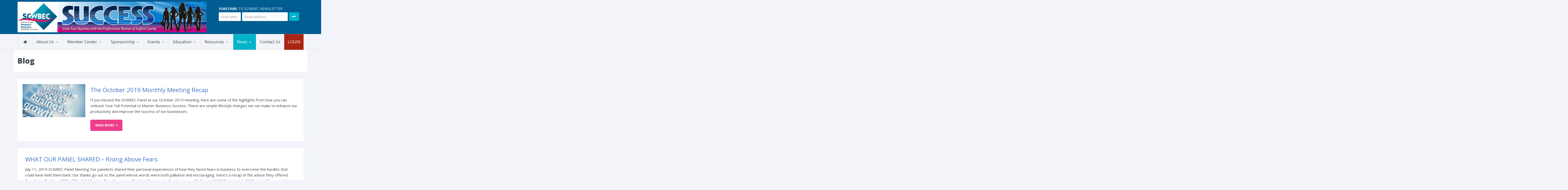

--- FILE ---
content_type: text/html; charset=UTF-8
request_url: https://scwbec.org/blog/
body_size: 20639
content:



<!DOCTYPE html>
<html>

<!--[if lte IE 8]>              <html class="ie8 no-js" lang="en-US">     <![endif]-->
<!--[if (gte IE 9)|!(IE)]><!--> <html class="not-ie no-js no-fouc" lang="en-US">  <!--<![endif]-->

<head>
<meta charset="UTF-8" />
<meta name="description" content="Grow Your Business with the Professional Women of Suffolk County!"/>
<meta http-equiv="Content-Type" content="text/html; charset=UTF-8" />
<meta name="viewport" content="width=device-width, initial-scale=1.0">

<meta property="og:title" content=" Suffolk County Women&#039;s Business Enterprise Coalition" />
<meta property="og:description" content="Grow Your Business with the Professional Women of Suffolk County!" />
<meta property="og:type" content="cause" />

<meta name="twitter:card" content="summary_large_image">
<meta name="twitter:title" content=" Suffolk County Women&#039;s Business Enterprise Coalition">
<meta name="twitter:description" content="Grow Your Business with the Professional Women of Suffolk County!">


	<link rel="profile" href="http://gmpg.org/xfn/11" />
	<link rel="pingback" href="https://scwbec.org/xmlrpc.php" />

	
	<!--[if IE 9]>
		<link rel="stylesheet" href="https://scwbec.org/wp-content/themes/candidate/css/ie9.css">
	<![endif]-->
	
	<!--[if lt IE 9]>
		<link href="https://scwbec.org/wp-content/themes/candidate/css/jackbox-ie8.css" rel="stylesheet" type="text/css" />
		<link rel="stylesheet" href="https://scwbec.org/wp-content/themes/candidate/css/ie.css">
	<![endif]-->
	
	<!--[if gt IE 8]>
		<link href="https://scwbec.org/wp-content/themes/candidate/css/jackbox-ie9.css" rel="stylesheet" type="text/css" />
	<![endif]-->
	
	<!--[if IE 7]>
		<link rel="stylesheet" href="https://scwbec.org/wp-content/themes/candidate/css/fontello-ie7.css">
	<![endif]-->
	
	
<!--[if lt IE 9]>
	<script src="js/selectivizr-and-extra-selectors.min.js"></script>
	<script src="http://ie7-js.googlecode.com/svn/version/2.1(beta4)/IE8.js"></script>
	<![endif]-->
	
	<style type="text/css">
		.no-fouc {display:none;}
	</style>
	

	

	<title>Blog &#8211; Suffolk County Women&#039;s Business Enterprise Coalition</title>
 <script type="text/javascript"> 
			 window.paththeme = "https://scwbec.org/wp-content/themes/candidate";
			 window.owner_email = "wpr@scwbec.org";
			 window.color_loader = "#00b3ca";
			 window.content_animation = "hide";
			 window.sticky_header = "show";

			 window.added_text = "You\'ve been added to SCWBEC mailing list.";
			 window.added_text2 = "That does not look like a valid email.";

		</script> <style type="text/css">
html body, html body.boxed-layout { background-color: #f2f4f9; background-image:none;}</style><style type="text/css">
#logo h1 a.logo  {  font-size: px !important; color: #dbdbdb !important; font-family: Abel !important;}#main-header { background: #005d92  !important; }header .top-bar { background: #274472  !important; }#newsletter, body .top_newsletter  form { background: #005d92  !important; }.currentpledgegoal, .audio-progress-bar, html body .dhvc-form-submit:hover, html body .dhvc-form-submit:active, html body .dhvc-form-submit:focus, body .section.full-width-bg .accordion-active .accordion-header, body .section.full-width-bg .accordion-header:hover, body .issue-block:hover a.button, body .media-item:hover .media-format>div, body .audio-volume-progress, body input[type='submit']:hover, body input[type='reset']:hover, body .tab-header li.active-tab, body .tab-header li:hover, body .product-single-tabs .tab-header li.active-tab, body .product-single-tabs .tab-header li:hover,  .vc_tta-style-classic .vc_tta-panel.vc_active .vc_tta-panel-heading { background: #00b3ca !important; }body #header.header_3 .header_3_inner  #navigation>li>a { color: #fff !important; }body #header.header_3 .searchform-wrap { background: #fff; }body #header.header_3.animate-header .header_3_inner { background: #3e474c !important; }body .banner-wrapper a.banner:hover { background: #63b2f5 !important; }body .image-banner:hover a  { background: #4174c5 !important; }body .top_newsletter .newsletter-submit:hover .icons, body .top_newsletter .newsletter-submit:hover .icons, .newsletter-form .newsletter-submit:hover .icons, .newsletter-form .newsletter-submit:hover input,  a.header_event:hover  { background: #4174c5 !important; }body .issue-block:hover { background: #e2eaf2; }body .post-side-meta .post-format, body .banner, body .media-format>div, body .tab-header li, body .accordion-header, body .dropcap.squared { background: #e2eaf2; }body .post-side-meta .post-format i { color: #ffffff; }body .post-side-meta .post-format { background: #e2eaf2; }body .tribe-events-view--month.tribe-events .tribe-events-calendar-month__header-column, body #tribe-events-content .tribe-events-calendar th, body .event-meta-block, body .tribe-events-list .tribe-events-event-cost span { background: #e2eaf2; }body .tribe-events .tribe-events-calendar-month__multiday-event-bar, body #tribe-events #tribe-events-content .tribe-events-calendar td:hover, body .tribe-events-grid .tribe-grid-header .tribe-week-today { background: #63b2f5; }body #content #tribe-events .event-calendar .events>li>a { color: #3e474c; }body .responsive-calendar .day.today a, body .responsive-calendar .day a:hover { color: #4e575c;  }body .responsive-calendar .day.today a, body .responsive-calendar .day a:hover, body .responsive-calendar .controls { background: #e2eaf2; }body .tribe-common .tribe-events-c-nav__list button, body .tribe-common .tribe-events-c-nav__list button, body .tribe-common--breakpoint-medium.tribe-events .tribe-events-c-view-selector--labels .tribe-events-c-view-selector__button, body .tribe-events-c-events-bar__search-container .tribe-common-c-btn.tribe-events-c-search__button, body button.dhvc-form-submit, body  .dhvc-form-submit:active, body  .dhvc-form-submit:focus, body .vc_grid-item  .vc_btn3-container .vc_btn3.vc_btn3-color-juicy-pink.vc_btn3-style-flat,  body a.button, body button,  body .owl-header .carousel-arrows span, body .banner-rotator-flexslider .flex-control-nav li a.flex-active, body #button-to-top, body .filter-dropdown>li>span, body input[type='submit'], body input[type='reset'], body .cart-button, body input.minus, body input.plus, body a.tag, body .latest_sermons_box  .action-icon { background: #e2eaf2; }body .increase-button, body .decrease-button { background: #e2eaf2; }body .increase-button, body .decrease-button { color: #808ca4; }body .media-filters button, body .media-filters .filter-dropdown>li>span { color: #274472; }body .media-filters button:hover, body .media-filters .active-sort button, body .media-filters .active-sort button:after { color: #fff; }body .media-filters .filter-dropdown>li>span:after, body .media-filters button:after { color: #808ca4; }body .active-sort>button, body .media-filters button:hover, body .filter-dropdown>li>span:hover, body .filter-dropdown.opened>li>span { background: #63b2f5; border-top-color: #63b2f5; border-bottom-color: #63b2f5;}body .filter-dropdown ul li.active-filter,  body .filter-dropdown ul li:hover { color: #63b2f5;}body .numeric-pagination span, body .numeric-pagination a.button.active-button, body .numeric-pagination a.button:hover { background: #005d92; border-top-color: #005d92; border-bottom-color: #005d92;}body .numeric-pagination a.button { color: #ffffff;}body .tribe-common .tribe-events-c-nav__list button:hover, body .tribe-common--breakpoint-medium.tribe-events .tribe-events-c-view-selector--labels .tribe-events-c-view-selector__button.tribe-events-c-view-selector__button--active, body .tribe-events-c-events-bar__search-container .tribe-common-c-btn.tribe-events-c-search__button:hover, body .vc_grid-item  .vc_btn3-container .vc_btn3.vc_btn3-color-juicy-pink.vc_btn3-style-flat:focus, body .vc_grid-item  .vc_btn3-container .vc_btn3.vc_btn3-color-juicy-pink.vc_btn3-style-flat:hover, body .vc_grid-item  .vc_btn3-container  .vc_btn3.vc_btn3-color-juicy-pink:focus, body .vc_grid-item  .vc_btn3-container .vc_btn3.vc_btn3-color-juicy-pink:hover, body .wpb_images_carousel .vc_images_carousel .vc_carousel-control:hover,  body #bbpress-forums ul.chosen-results li.highlighted, body .increase-button:hover, body .decrease-button:hover, body .event-item:hover .date>span,  body .owl-header .carousel-arrows span:hover, body a.button:hover, body button:hover, body a.button.active-button, body button.active-button, body .flex-direction-nav a:hover, body #button-to-top:hover, body .post-side-meta .post-format:hover, body .issue-icon, body .chosen-container .chosen-results li.highlighted, body .dropcap.squared.blue, body #content .section.full-width-bg .most-popular .pricing-header, body .shopping-cart:hover .cart-button, body .shop-product-gallery .fullscreen-icon:hover, body input.minus:hover, body input.plus:hover, body .upcoming-events>li:hover .date>span, body a.tag:hover { background: #00b3ca; }body .banner.donate-banner  { background: #ede1e2; }body .banner:hover .icons.icons-fadeout  { color: #ed87b3; }body .banner.donate-banner input[type='radio']:checked+label, body .banner.donate-banner label.radio-checked  { background: #8b2d3b !important; }body .banner.donate-banner h5, body .section.full-width-bg .banner.donate-banner h5  { color: #ee3f8c !important; }body input.minus:hover, body input.plus:hover, body .increase-button:hover, body .decrease-button:hover   { border-color: #00b3ca !important; }body #main-footer p, body .twitter-widget li, body footer .textwidget { color: #97acc3; }body footer .widget a, body .twitter-widget a { color: #e2eaf2; }body footer a:hover { color: #00b3ca !important; }body #lower-header #menu-button>span  { color: #005d92; }body #lower-header #menu-button>div>span  { background: #444; }body #menu-button:hover>span { color: #fff !important; }body #menu-button:hover>div>span { background: #fff!important; }body #menu-button:hover, #header .lang-button .dropdown-list > li:hover > a  { background: #00b3ca; }body .newsletter-form .newsletter-submit .icons, body .newsletter-form .newsletter-submit input, a.header_event { background: #00b3ca; }body .newsletter-form .newsletter-submit .icons, a.header_event .icons { color: #ee3f8c; }body .price ins .amount, body .pledgemaincontainer span:first-child small:first-child, 
	body.single-product .pledgemaincontainer span:first-child{ color: #3e474c !important; }.tribe-events .tribe-events-c-view-selector__list-item--active .tribe-events-c-view-selector__list-item-link span, body.single-product .pledgemaincontainer span:first-child small, body a.button.twitter-button:hover{ color: #005d92 !important; }body .banner .icons, body .event-meta-block>.icons { color: #c6d0dc; }body .banner:hover .icons { color: #ed87b3; }body .banner:hover h4, body .section.full-width-bg .banner:hover h4, body .banner-wrapper.mystyle2 .banner:hover h4 { color: #fff !important; }body .banner:hover p, body .section.full-width-bg .banner:hover p { color: #dbe7f2 !important; }body .banner.donate-banner input[type='submit'] { background: #a82512; }body .banner.donate-banner input[type='submit'] { color: #fff; }body .banner.donate-banner input[type='submit']:hover { color: #fff; }body #navigation li.donate-button, body a.button.donate, body button.donate, body #payment input[type='submit'], body input[type='submit'].button.donate  { background: #a82512; }body a.button.add-to-cart-button, body a.added_to_cart.wc-forward  { color: #ee3f8c !important; }body .widget_nav_menu_custom a.menu-link.main-menu-link:before  { color: #808ca4 ; }body a.button.add-to-cart-button:after  { color: #c37d78 ; }body a.button.add-to-cart-button:hover, body a.button.add-to-cart-button:hover:after  { color: #c37d78 !important; }body .banner.donate-banner input[type='submit'], body a.button.donate, body button.donate, body #payment input[type='submit'], body input[type='submit'].button.donate  { border-top-color: #ee3f8c; }body .banner.donate-banner input[type='submit'], body a.button.donate, body button.donate, body #payment input[type='submit'], body input[type='submit'].button.donate  { border-bottom-color: #e51b65; }body .banner.donate-banner input[type='radio']+label  { box-shadow:0 0 1px #ee3f8c; }body #navigation li.donate-button>a  { border-top-color: #ee3f8c; }body #navigation li.donate-button>a  { border-bottom-color: #e51b65; }body a.button.donate:hover, body button.donate:hover, body #navigation li.donate-button>a:hover, body .banner.donate-banner input[type='submit']:hover  { border-top-color: #d3311a7 !important; }body a.button.donate:hover, body button.donate:hover, body #navigation li.donate-button>a:hover, body .banner.donate-banner input[type='submit']:hover  { border-bottom-color: #e51b65 !important; }body .post-side-meta .date { background: #f2f4f9 ; }body .post-side-meta .post-comments { background: #fafbfd ; }body .highlight  { color: #fff ; }body .highlight { background: #4174c5 ; }::selection { color: #fff !important; }*::-moz-selection { color: #fff !important; }::selection { background: #4174c5 !important; }*::-moz-selection { background: #4174c5 !important; }body .banner-rotator-content a.button:hover  { background: #005d92; }body .banner-rotator-content, body .banner-rotator.mystyle2  .banner-rotator-content  { background: #63b2f5; }body .image-banner img  { border-bottom-color: #f3f7fa; }body .image-banner a   { border-bottom-color: #BFC8D7; }body .image-banner a   {background: #63b2f5; }body .image-banner:hover img { border-bottom-color: #7CC5F8; }body .image-banner:hover a   { border-bottom-color: #BFC8D7; }body .sidebar-box.image-banner h3, body .image-banner .button, body .image-banner .button.button-arrow:after   { color: #fff !important; }body .banner-rotator-content h5  { color: #005d92 !important; }body .banner-rotator-content h2, body .banner-rotator-content span.date  { color: #fff !important; }body .chosen-container-single .chosen-single, .universe_funder_contribution, input.input-text.qty, body input[type='text']:not(.dhvc-form-control), body input[type='email']:not(.dhvc-form-control), body input[type='tel']:not(.dhvc-form-control), body input[type='password']:not(.dhvc-form-control), select:not(.dhvc-form-control), textarea:not(.dhvc-form-control)  { color: #95999e !important; }body #bbpress-forums li.bbp-header,
	body .chosen-container-single .chosen-single, .universe_funder_contribution, input.input-text.qty, body input[type='text']:not(.dhvc-form-control), body input[type='email']:not(.dhvc-form-control), body input[type='tel']:not(.dhvc-form-control), body input[type='password']:not(.dhvc-form-control), select, textarea:not(.dhvc-form-control)  { background-color: #fafbfd !important; }body #bbpress-forums ul.bbp-lead-topic, body #bbpress-forums ul.bbp-topics, body #bbpress-forums ul.bbp-forums, body #bbpress-forums ul.bbp-replies, body #bbpress-forums ul.bbp-search-results
	body .quicktags-toolbar, body #bbpress-forums li.bbp-header, body #bbpress-forums li.bbp-footer, body #bbpress-forums li.bbp-body ul.forum, body #bbpress-forums li.bbp-body ul.topic,   
	body .chosen-container-single .chosen-single, .universe_funder_contribution, .increase-button, .decrease-button, input.input-text.qty, body input[type='tel']:not(.dhvc-form-control), select:not(.dhvc-form-control), textarea:not(.dhvc-form-control)  { border-color: #dee0e5 !important; }#bbpress-forums li.bbp-body ul.forum, #bbpress-forums li.bbp-body ul.topic { border-top: 1px solid #dee0e5 !important; }body .checkout-coupon-form input[type='submit'], #comment-form input[type='submit'], .tribe-events-list .tribe-events-event-cost span, html body button.dhvc-form-submit { border-top-color: #f3f7fa !important; }body .checkout-coupon-form input[type='submit'], #comment-form input[type='submit'], .tribe-events-list .tribe-events-event-cost span, html body button.dhvc-form-submit { border-bottom-color: #bfc8d7 !important; }.tribe-common .tribe-events-c-nav__list button:hover, body .tribe-events-c-events-bar__search-container .tribe-common-c-btn.tribe-events-c-search__button:hover, body .tribe-common--breakpoint-medium.tribe-events .tribe-events-c-view-selector--labels .tribe-events-c-view-selector__button.tribe-events-c-view-selector__button--active, body #button-to-top:hover, body .vc_grid-item  .vc_btn3-container .vc_btn3.vc_btn3-color-juicy-pink.vc_btn3-style-flat:hover, body a.button.read-more-button:hover, body .checkout-coupon-form input[type='submit']:hover, #comment-form input[type='submit']:hover, html body .dhvc-form-submit:hover, html body .dhvc-form-submit:active, html body .dhvc-form-submit:focus { border-top-color: #7cc5f8 !important; }.tribe-common .tribe-events-c-nav__list button:hover, body .tribe-events-c-events-bar__search-container .tribe-common-c-btn.tribe-events-c-search__button:hover, body .tribe-common--breakpoint-medium.tribe-events .tribe-events-c-view-selector--labels .tribe-events-c-view-selector__button.tribe-events-c-view-selector__button--active, body #button-to-top:hover, body .vc_grid-item  .vc_btn3-container .vc_btn3.vc_btn3-color-juicy-pink.vc_btn3-style-flat:hover, body a.button.read-more-button:hover, body .checkout-coupon-form input[type='submit']:hover, #comment-form input[type='submit']:hover, html body .dhvc-form-submit:hover, html body .dhvc-form-submit:active, html body .dhvc-form-submit:focus { border-bottom-color: #579dd9 !important; }body .newsletter-form .newsletter-submit:hover .icons, body .newsletter-form input[type='submit'], a.header_event:hover { border-bottom-color: #005d92 !important; }body .newsletter-form .newsletter-submit .icons, a.header_event { border-bottom-color: #005d92; }body .vc_grid-item  .vc_btn3-container .vc_btn3.vc_btn3-color-juicy-pink.vc_btn3-style-flat, body input[type='submit'], body .shopping-cart-table input[type='submit'], body .cart-button, body .owl-header .carousel-arrows span, body .tab-header li, body a.button, body button, body #button-to-top, body .accordion-header, body .filter-dropdown>li>span, body .product-single-tabs .tab-header li.active-tab, body .product-single-tabs .tab-header li:hover { border-top-color: #f3f7fa; }body .vc_grid-item  .vc_btn3-container .vc_btn3.vc_btn3-color-juicy-pink.vc_btn3-style-flat, body input[type='submit'], body .shopping-cart-table input[type='submit'], body .cart-button, body .owl-header .carousel-arrows span, body .tab-header li, body a.button, body button, body #button-to-top, body .accordion-header, body .filter-dropdown>li>span, body .product-single-tabs .tab-header li.active-tab, body .product-single-tabs .tab-header li:hover { border-bottom-color: #bfc8d7; }body .vc_grid-item  .vc_btn3-container .vc_btn3.vc_btn3-color-juicy-pink.vc_btn3-style-flat:hover, body .section.full-width-bg  .accordion-active .accordion-header, body .accordion-header:hover, body input[type='submit']:hover, body .shopping-cart-table input[type='submit']:hover, body .shopping-cart:hover .cart-button, body .owl-header .carousel-arrows span:hover, body a.button:hover, body button:hover, body a.button.active-button, body button.active-button, body #button-to-top:hover, html body .section.full-width-bg .accordion-active .accordion-header, body .section.full-width-bg .accordion-header:hover, body .product-single-tabs .tab-header li.active-tab, body .product-single-tabs .tab-header li:hover, body .tab-header li.active-tab, body .tab-header li:hover  { border-top-color: #7cc5f8; }body .vc_grid-item  .vc_btn3-container .vc_btn3.vc_btn3-color-juicy-pink.vc_btn3-style-flat:hover, body .section.full-width-bg  .accordion-active .accordion-header, body .accordion-header:hover, body input[type='submit']:hover, body .shopping-cart-table input[type='submit']:hover, body .shopping-cart:hover .cart-button, body .owl-header .carousel-arrows span:hover, body .tab-header li.active-tab, body .tab-header li:hover, body a.button:hover, body button:hover, body a.button.active-button, body button.active-button, body #button-to-top:hover, html body .section.full-width-bg .accordion-active .accordion-header, body .section.full-width-bg .accordion-header:hover, body .product-single-tabs .tab-header li.active-tab, body .product-single-tabs .tab-header li:hover { border-bottom-color: #579dd9; }body #navigation li.donate-button:hover, body #navigation li.donate-button:hover>a, body .banner.donate-banner input[type='submit']:hover, body a.button.donate:hover, body button.donate:hover, body #payment input[type='submit']:hover, body input[type='submit'].button.donate:hover { background: #ee3f8c !important; }body #navigation li.donate-button:hover>a, body .banner.donate-banner input[type='submit']:hover, body #payment input[type='submit']:hover, body input[type='submit'].button.donate:hover { border-top-color: #ee3f8c; }body #header.header_3 .close-search-form:hover, body .vc_grid-item .vc_custom_heading.vc_gitem-post-data-source-post_title h4, .widget_event_countdown .date, #content .widget_event_countdown .event-content h6 a, body .col-lg-3 .media-button a.button:hover, body .col-lg-9 .col-lg-4 .media-button a.button:hover, body a.button.transparent:hover, body button.transparent:hover, body a.button.transparent:hover:after, body button.transparent:hover:after, body .sidebar-box a.button.transparent:hover:after, body .dropcap.blue, #header .top-bar a:hover { color: #00b3ca ; }body .section.full-width-bg .event-popover h6 a, .tp-caption a.button, body #content .latest_sermons_box  .action-icon.transparent a:hover span { color: #00b3ca !important; }body .widget_newsletter.type2 .newsletter-form input[type='submit'] { background: #e2eaf2 ; }body .widget_newsletter  .newsletter-form .newsletter-submit:hover input { background: #4174c5 !important;  }body .shopping-cart-content { border-color: #00b3ca ; }body button.button.add-to-cart-button:after { color: #d6aaa7 !important; }body a.button.details-button:hover, body a.button.details-button:hover:after { color: #00b3ca !important; }body   button.dhvc-form-submit, body  .dhvc-form-submit:active, body  .dhvc-form-submit:focus, body .vc_grid-item  .vc_btn3-container .vc_btn3.vc_btn3-color-juicy-pink.vc_btn3-style-flat, body .pledgemaincontainer, body .col-lg-3 .media-button a.button, body .col-lg-9 .col-lg-4 .media-button a.button, body a.button, body button, body a.button.transparent, body button.transparent, body .issue-block:hover .issue-icon, body .filter-dropdown>li>span, body .media-format>div, body input[type='submit'], body input[type='reset'], body a.tag { color: #005d92 ; }.tribe-events-list .time-details, .tribe-events-list .tribe-events-event-cost span, body a.button.details-button { color: #005d92 !important; }body #content .section.full-width-bg .accordion-header h6, body #content .section.full-width-bg .tab-header li a h6 { color: #274472 !important; }body .banner-rotator-flexslider .flex-control-nav li a  { background: #a3cef3; }body .audio-progress-wrapper, body .volume-bar  { border-color: #808ca4; }body .audio-progress-wrapper, body .volume-bar  { background: #005d92; }body .audio-play-button, body .audio-volume  { border-color: #005d92; }body .audio-player, body .audio-volume .volume-bar:before, body .audio-player  { color: #97acc3; }body .audio-play-button:before  { color: #fff; }body .tribe-events-list-event-title a, body #content .sidebar ul li a, body .container #content .post-meta>span a, body #content ul.upcoming-events .event-content a, body #content .latest_sermons_box .post-meta>span a, body #content .sermon_last li a, .widget_display_stats dd, .widget_display_stats dt, body a, body .category-box a, body .sidebar-box.widget_nav_menu_custom .menu li a, body .sidebar-box.widget_nav_menu .menu li a { color: #4174c5 ; }.latest-events.style2 h4.events-title  { color: #4174c5 !important ; }body .tooltip-inner { background: #4174c5 !important ; }body .tooltip.top .tooltip-arrow { border-top-color: #4174c5 !important ; }body .tooltip.left .tooltip-arrow { border-left-color: #4174c5 !important ; }body .tooltip.bottom .tooltip-arrow { border-bottom-color: #4174c5 !important ; }body .tooltip.right .tooltip-arrow { border-right-color: #4174c5 !important ; }body .upcoming-events .date>span, .tribe_mini_calendar_widget .tribe-mini-calendar-event .list-date .list-daynumber { color: #3e474c ; }body .event-calendar td .events li { border-color: #ecedf1 ; }body .event-calendar td:hover .events li { border-color: #81c7f8 ; }body a:hover, body blockquote, body .post-side-meta .post-format { color: #005d92 ; }body .pricing-table .pricing-header h4, body #content .section.full-width-bg .pricing-header h4 { color: #63b2f5 !important; }body .pricing-table .pricing-price { color: #274472 ; }body .pricing-table .pricing-features { color: #3e474c ; }body .pricing-table { background-color: #fafbfd ; }body .tribe-events-view--month.tribe-events .tribe-events-calendar-month__day-cell .tribe-events-calendar-month__day-date .tribe-events-calendar-month__day-date-link, body .tribe-events-list-event-title a:active, body .tribe-events-list-event-title a:focus, body .tribe-events-list-event-title a:visited, body .tribe-events-list-event-title a:hover, body a:hover, body .upcoming-events>li:hover h6 a { color: #005d92 ; }.tooltipster-sidetip .tooltipster-box .tribe-events-calendar-month__calendar-event-tooltip-title a, .latest-events.style2 a:hover h4.events-title { color: #005d92 !important; }.tribe-common .tribe-events-calendar-list__month-separator-text, .tribe-common .tribe-events-calendar-day__type-separator span, body .tribe-events-list-separator-month span, body .issue-block:hover .issue-content h4 { color: #005d92 !important; }body blockquote, body blockquote.link-quote { border-left-color: #005d92 ; }body blockquote.iconic-quote:after, body blockquote.iconic-quote:before { color: #e2eaf2 ; }body .product-single-tabs .tab-header li { background: #e2eaf2 !important; }body #main-header blockquote:before, body #main-header blockquote:after { color: #94c4cc ; }body .accordion-icon:before { color: #808ca4 ; }body .cart-button { color: #808ca4 ; }body .vc_tta-style-classic .vc_active .vc_tta-panel-heading .vc_tta-controls-icon::before, body .vc_tta-style-classic .vc_active .vc_tta-panel-heading .vc_tta-controls-icon::after { border-color: #808ca4 !important; }body .team-member.big, body .team-member-info, body blockquote, body .issue-block { background: #fafbfd; }body #bbpress-forums ul.chosen-results li, body blockquote, body .issue-block, html body #tribe-events-content .tribe-events-calendar td, body .media-item, body .portfolio-single, body input[type='text'], body input[type='email'], body input[type='password'], body input[type='tel'], body select, body textarea, body .form-select+.chosen-container-single .chosen-single, body input[type='checkbox']+label:before, body input[type='radio']+label:before, body .chosen-container .chosen-drop, body .chosen-container .chosen-results li, body .sidebar-box.white, body .checkout .chosen-container-single .chosen-single, body .woocommerce-account .chosen-container-single .chosen-single, body table, body .chosen-container-single .chosen-single  { background: #fafbfd; }body .accordion-content, body .event-popover, body .filter-dropdown ul, body .tab, body .vc_tta-style-classic .vc_tta-panel .vc_tta-panel-body  { background: #ffffff; }body .vc_tta-style-classic .vc_tta-panel .vc_tta-panel-body, body .vc_tta-style-classic .vc_tta-panel .vc_tta-panel-body::before, body .vc_tta-style-classic .vc_tta-panel .vc_tta-panel-body::after {
		border-color: #ffffff; }body .audio-player { background: #274472 ; }body .alert-box.info, body .alert-box.info p, body.woocommerce-page  .alert-box.info, body.woocommerce-page .alert-box.info p { color: #d8e1f1 !important; }body .quicktags-toolbar, body .upcoming-events .date>span, body .event-info .date>span, .tribe_mini_calendar_widget .tribe-mini-calendar-event .list-date { background: #005d92; }body .gray-bg { background: #f2f4f9; }#navigation li:hover, #navigation li:hover>span, #navigation li:hover>a, #navigation>li.current-menu-item, #navigation ul.DropMenu  li.current-menu-item>a, #navigation>li.current-menu-item>span, #navigation>li.current-menu-item>a { color: #fff !important; }body #lower-footer { border-top-color: #005d92 !important; }body .latest_sermons_box  .action-icon a:hover, .tp-caption a.button:hover, body .vc_grid-item .vc_btn3-container a.vc_gitem-link:hover:after, body .category-box a:hover:before, body #button-to-top:hover, .filter-dropdown>li>span:hover, .filter-dropdown>li>span:hover:after, .filter-dropdown.opened>li>span, .filter-dropdown.opened>li>span:after, body .menu li a:hover:before, body .owl-header .carousel-arrows span:hover, body a.button:hover:after, body button:hover:after, body a.button:hover:before, body button:hover:before, body a.button.active-button:after, body button.active-button:after { color: #fff !important; }body #content .latest_sermons_box  .action-icon.transparent a, body .vc_grid-item .vc_btn3-container a.vc_gitem-link:after, body .menu li a:before, body .event-meta-block .social-share li a, body a.button.button-arrow-before:before, body button.button-arrow-before:before, body .button-pagination a.previous:before, body .button-pagination a.next:after, body a.button.button-arrow:after, body button.button-arrow:after, body .owl-header .carousel-arrows span { color: #808ca4 ; }body .latest_sermons_box  .action-icon a, body .bbpress-sidebar ul a:before, body a.button:after, body a.button:before, body button:before, body button:after,  body .category-box a:before, body #button-to-top, body .filter-dropdown>li>span:after { color: #808ca4; }body a.button.details-button:after { color: #808ca4 !important; }#navigation li:hover, #navigation li:hover>span, #navigation li:hover>a, #navigation>li.current-menu-item, #navigation>li.current-menu-item>span, #navigation>li.current-menu-item>a, #navigation li.current-menu-item>a { background: #00b3ca  !important; }body a.button.twitter-button:hover { background: #e2eaf2 ; }body a.button.twitter-button:hover { border-top-color: #e2eaf2 ; }body a.button.twitter-button:hover { border-bottom-color: #e2eaf2 ; }body a.button.twitter-button { background: #40bff5 ; }body a.button.twitter-button:hover:before { color: #40BFF5 !important; }body a.button.twitter-button { color: #fff ; }body a.button.twitter-button { border-top-color: #53d2f8 ; }body a.button.twitter-button { border-bottom-color: #36a6d6 ; }body a.button.twitter-button:before { color: #b1e1fa ; }body #navigation>li:hover>a, body #navigation>li:hover>span, body #navigation>li.current-menu-item>a, body #navigation>li.current-menu-item>span { border-top-color: #7cc5f8 ; }body #navigation>li:hover, body #navigation>li:hover>span, body #navigation>li.current-menu-item, body #navigation>li.current-menu-item>span { border-bottom-color: #579dd9 !important; }body #lower-header:before, body #navigation>li>a, body #navigation>li>span { border-top-color: #fff ; }body #navigation li, body #menu-button, body #lower-header:before, body #navigation>li>a, body #navigation>li>span, body #navigation li ul li>a, body #navigation li ul li>span { border-bottom-color: #dee0e5 ; }body #menu-button, body #navigation>li { border-right-color: #dee0e5 ; }body #menu-button, body #navigation>li:first-child { border-left-color: #dee0e5 ; }body #navigation li, body #navigation li>span #navigation li>a { border-color: #dee0e5 !important; }body #navigation>li>a:after, body #navigation>li>span:after, body #navigation li ul li>a:after, body #navigation li ul li>span:after { color: #a8abae ; }body #lower-header, body #navigation>li, body #navigation li ul { background: #f2f4f9 ; }body .media-hover .media-icon { color: #fff ; }body .media-hover .media-icon { background: rgba(16,30,51,0.7) ; }body .media-hover .media-icon:hover { background: rgba(16,30,51,1) ; }body .media-hover .media-icon.share-twitter { background: rgba(85,172,238,0.7) ; }body .media-hover .media-icon.share-twitter:hover { background: rgba(85,172,238,1) ; }body .media-hover .media-icon.share-facebook { background: rgba(0,93,146,0.7) ; }body .media-hover .media-icon.share-facebook:hover { background: rgba(0,93,146,1) ; }body .button.header_donate_btn { color: #fff ; }body .button.header_donate_btn:hover { color: #fff ; }body .button.header_donate_btn { background: #a82512 ; }body .button.header_donate_btn:hover { background: #d3311a ; }body .button.header_donate_btn { border-bottom-color: #911f0f ; }body .button.header_donate_btn:hover { border-bottom-color: #911f0f ; }
		.section.full-width-bg p, .wpb_text_column p, .textwidget p,  body .textwidget li, body .section.full-width-bg li, body.page
		{	
		font-family: 'Open Sans', Segoe UI, Arial, sans-serif !important;  color: #3e474c; font-style: normal;  font-weight: 400;  font-size: 15px !important; 
		} 
		
		.section.page-heading h1, body .section.full-width-bg .calendar-header h3 
		{	
		font-family: 'Open Sans', Segoe UI, Arial, sans-serif !important;  color: #3e474c;  font-weight: 900;  font-style: normal;  font-size: 30px !important; 
		} 
		
		body #newsletter h5, body .top_newsletter  h5 
		{	
		font-family: 'Open Sans', Segoe UI, Arial, sans-serif !important;  font-weight: 400;  color: #e2eaf2 !important; font-style: normal;  font-size: 14px !important; 
		} 
		
		#content .list li a, #content ul li a
		{	
		font-family: 'Open Sans', Segoe UI, Arial, sans-serif !important;  font-weight: 400;  color: #3e474c; font-style: normal;  font-size: 15px !important; 
		} 
		
		footer .menu li a, footer li a, body footer .widget li a
		{	
		font-weight: 400; font-family: 'Open Sans', Segoe UI, Arial, sans-serif !important;  color: #e2eaf2; font-style: normal;  font-size: 15px !important; 
		} 
		
		body .page-heading .breadcrumb
		{	
		font-weight: 400; font-family: 'Open Sans', Segoe UI, Arial, sans-serif !important;  color: #95999e; font-style: normal;  font-size: 13px !important; 
		} 
		
		#lower-footer .copyright
		{	
		font-weight: 400; font-family: 'Open Sans', Segoe UI, Arial, sans-serif !important;  color: #808ca4; font-style: normal;  font-size: 15px !important; 
		} 
		
		body .banner h4, body .section.full-width-bg .banner h4
		{	
		font-weight: 800; font-family: 'Open Sans', Segoe UI, Arial, sans-serif !important;  color: #274472  !important; font-style: normal !important;  font-size: 18px !important; 
		} 
		
		body .banner-wrapper.mystyle2 h4
		{	
		font-weight: 800; font-family: 'Open Sans', Segoe UI, Arial, sans-serif !important;  color: #274472  !important; font-style: normal !important;  font-size: 24px !important; 
		} 
		
		body .banner p, body .section.full-width-bg .banner p
		{	
		font-weight: 400; font-family: 'Open Sans', Segoe UI, Arial, sans-serif !important;  color: #808ca4  !important; font-style: normal !important;  font-size: 15px !important; 
		} 
		
		.sidebar-box h3, .section.full-width-bg .sidebar-box h3, body .section.full-width-bg .sidebar-box h3.custom_sidebar_title
		{	
		font-weight: 400; font-family: 'Merriweather', Segoe UI, Arial, sans-serif !important;  color: #3e474c  !important; font-style: normal !important;  font-size: 20px !important; 
		} 
		
		#main-footer h4
		{	
		font-weight: 400; font-family: 'Merriweather', Segoe UI, Arial, sans-serif !important;  color: #e2eaf2; font-style: normal;  font-size: 20px !important; 
		} 
		
		body .post-side-meta .date .day
		{	
		font-weight: 400; font-family: 'Open Sans', Segoe UI, Arial, sans-serif !important;  color: #95999e; font-style: normal;  font-size: 36px !important; 
		} 
		
		body .post-side-meta .date .month
		{	
		font-weight: 400; font-family: 'Open Sans', Segoe UI, Arial, sans-serif !important;  color: #95999e; font-style: normal;  font-size: 18px !important; 
		} 
		
		header #main-header blockquote, header #main-header p
		{	
		font-weight: 400; font-family: 'Open Sans', Segoe UI, Arial, sans-serif !important;  color: #97acc3; font-style: italic;  font-size: 14px !important; 
		} 
		
		header .top-bar
		{	
		font-weight: 400; font-family: 'Open Sans', Segoe UI, Arial, sans-serif !important;  color: #97acc3; font-style: normal;  font-size: 14px !important;  
		} 
		
		body .event-popover .event-meta li, body .small-caption, body .tribe-events-event-meta address.tribe-events-address, body .tribe-events-list .tribe-events-venue-details, body .event-meta-block p.title, body .post-meta>span, body #content .post-meta>span a, body .post-meta-track, body .upcoming-events .event-content .event-meta li, body .calendar-header label, body .media-filters label
		{	
		font-weight: 400; font-family: 'Open Sans', Segoe UI, Arial, sans-serif !important;  color: #95999e; font-style: normal;  font-size: 13px !important; 
		} 
		
		body #navigation li>span, body #navigation li>a
		{	
		font-weight: 400; font-family: 'Open Sans', Segoe UI, Arial, sans-serif !important;  color: #3e474c; font-style: normal; font-size: 16px !important; 
		} 
		
		body #navigation li ul.DropMenu li>a, body #navigation li ul.DropMenu li>span
		{	
		font-weight: 400; font-family: 'Open Sans', Segoe UI, Arial, sans-serif !important;  color: #3e474c; font-style: normal; font-size: 15px !important; 
		} 
		
		#content .issue-content h4, #content .issue-content h2, .section.full-width-bg .issue-content h4
		{	
		font-weight: 400; font-family: 'Open Sans', Segoe UI, Arial, sans-serif !important;  color: #4174c5!important; font-style: normal!important; font-size: 18px !important; 
		} 
		
		#content .p_table_stat h2
		{	
		font-weight: 400; font-family: 'Open Sans', Segoe UI, Arial, sans-serif !important;  color: #fff!important; font-style: normal!important; font-size: 48px !important; 
		} 
		
		#content .p_table_stat h6
		{	
		font-weight: 400; font-family: 'Arimo', Segoe UI, Arial, sans-serif !important;  color: #fff!important; font-style: normal!important; font-size: 13px !important; 
		} 
		
		.related-media-items .pet-content h4.related-title, body .media-items .pet-item  h4.post-title,  .pet-item  h4.post-title,  .shop-item  .shop-content h4 
		{	
		font-weight: 400; font-family: 'Open Sans', Segoe UI, Arial, sans-serif !important;  color: #fff!important; font-style: normal!important; font-size: 18px !important; 
		} 
		.related-media-items .pet-content h4.related-title a, body .media-items .pet-item  h4.post-title, .pet-item  h4.post-title a,  .shop-item  .shop-content h4 a 
		{	
		color: #fff!important; 
		} 
		
		.section.full-width-bg h1{font-weight: 800; font-family: Open Sans, Segoe UI, Arial, sans-serif !important;  color:  !important; font-style: normal !important; 	font-size: 30px !important; } 

		.section.full-width-bg h2 {font-weight: 400; font-family: Open Sans, Segoe UI, Arial, sans-serif !important;  color:  !important; font-style: normal !important; 	font-size: 24px !important; } 
		
		.flexslider li h2 {font-family: Open Sans, Segoe UI, Arial, sans-serif !important;}

	    .section.full-width-bg h3, .widget_instagram_photos h3, .latest_news h3, .owl-carousel-container  h3, .sidebar-box.latest-events h3.box-title, .widget_instagram_photos2 h3 {font-weight: 800; font-family: Open Sans, Segoe UI, Arial, sans-serif !important;  color: #3e474c !important; font-style: normal !important; 	font-size: 18px !important; } 
		
		.flexslider li h3 {font-family: Open Sans, Segoe UI, Arial, sans-serif !important;}

	    .section.full-width-bg h4, body h4.events-title {font-weight: 600; font-family: Open Sans, Segoe UI, Arial, sans-serif !important;  color: #3e474c !important; font-style: normal !important; 	font-size: 18px !important; } 

		.section.full-width-bg h5 {font-weight: 400; font-family: Open Sans, Segoe UI, Arial, sans-serif !important;  color: #3e474c !important; font-style: normal !important; 	font-size: 18px !important; } 

		.section.full-width-bg h6 {font-weight: 700; font-family: Open Sans, Segoe UI, Arial, sans-serif !important;  color: #3e474c !important; font-style: normal !important; 	font-size: 16px !important; } 
		</style><meta name='robots' content='max-image-preview:large' />
	<style>img:is([sizes="auto" i], [sizes^="auto," i]) { contain-intrinsic-size: 3000px 1500px }</style>
	<link rel='dns-prefetch' href='//netdna.bootstrapcdn.com' />
<link rel='dns-prefetch' href='//cdn.linearicons.com' />
<link rel='dns-prefetch' href='//fonts.googleapis.com' />
<link rel="alternate" type="application/rss+xml" title="Suffolk County Women&#039;s Business Enterprise Coalition &raquo; Feed" href="https://scwbec.org/feed/" />
<link rel="alternate" type="application/rss+xml" title="Suffolk County Women&#039;s Business Enterprise Coalition &raquo; Comments Feed" href="https://scwbec.org/comments/feed/" />
<link rel="alternate" type="text/calendar" title="Suffolk County Women&#039;s Business Enterprise Coalition &raquo; iCal Feed" href="https://scwbec.org/events/?ical=1" />
<script type="text/javascript">
/* <![CDATA[ */
window._wpemojiSettings = {"baseUrl":"https:\/\/s.w.org\/images\/core\/emoji\/16.0.1\/72x72\/","ext":".png","svgUrl":"https:\/\/s.w.org\/images\/core\/emoji\/16.0.1\/svg\/","svgExt":".svg","source":{"concatemoji":"https:\/\/scwbec.org\/wp-includes\/js\/wp-emoji-release.min.js"}};
/*! This file is auto-generated */
!function(s,n){var o,i,e;function c(e){try{var t={supportTests:e,timestamp:(new Date).valueOf()};sessionStorage.setItem(o,JSON.stringify(t))}catch(e){}}function p(e,t,n){e.clearRect(0,0,e.canvas.width,e.canvas.height),e.fillText(t,0,0);var t=new Uint32Array(e.getImageData(0,0,e.canvas.width,e.canvas.height).data),a=(e.clearRect(0,0,e.canvas.width,e.canvas.height),e.fillText(n,0,0),new Uint32Array(e.getImageData(0,0,e.canvas.width,e.canvas.height).data));return t.every(function(e,t){return e===a[t]})}function u(e,t){e.clearRect(0,0,e.canvas.width,e.canvas.height),e.fillText(t,0,0);for(var n=e.getImageData(16,16,1,1),a=0;a<n.data.length;a++)if(0!==n.data[a])return!1;return!0}function f(e,t,n,a){switch(t){case"flag":return n(e,"\ud83c\udff3\ufe0f\u200d\u26a7\ufe0f","\ud83c\udff3\ufe0f\u200b\u26a7\ufe0f")?!1:!n(e,"\ud83c\udde8\ud83c\uddf6","\ud83c\udde8\u200b\ud83c\uddf6")&&!n(e,"\ud83c\udff4\udb40\udc67\udb40\udc62\udb40\udc65\udb40\udc6e\udb40\udc67\udb40\udc7f","\ud83c\udff4\u200b\udb40\udc67\u200b\udb40\udc62\u200b\udb40\udc65\u200b\udb40\udc6e\u200b\udb40\udc67\u200b\udb40\udc7f");case"emoji":return!a(e,"\ud83e\udedf")}return!1}function g(e,t,n,a){var r="undefined"!=typeof WorkerGlobalScope&&self instanceof WorkerGlobalScope?new OffscreenCanvas(300,150):s.createElement("canvas"),o=r.getContext("2d",{willReadFrequently:!0}),i=(o.textBaseline="top",o.font="600 32px Arial",{});return e.forEach(function(e){i[e]=t(o,e,n,a)}),i}function t(e){var t=s.createElement("script");t.src=e,t.defer=!0,s.head.appendChild(t)}"undefined"!=typeof Promise&&(o="wpEmojiSettingsSupports",i=["flag","emoji"],n.supports={everything:!0,everythingExceptFlag:!0},e=new Promise(function(e){s.addEventListener("DOMContentLoaded",e,{once:!0})}),new Promise(function(t){var n=function(){try{var e=JSON.parse(sessionStorage.getItem(o));if("object"==typeof e&&"number"==typeof e.timestamp&&(new Date).valueOf()<e.timestamp+604800&&"object"==typeof e.supportTests)return e.supportTests}catch(e){}return null}();if(!n){if("undefined"!=typeof Worker&&"undefined"!=typeof OffscreenCanvas&&"undefined"!=typeof URL&&URL.createObjectURL&&"undefined"!=typeof Blob)try{var e="postMessage("+g.toString()+"("+[JSON.stringify(i),f.toString(),p.toString(),u.toString()].join(",")+"));",a=new Blob([e],{type:"text/javascript"}),r=new Worker(URL.createObjectURL(a),{name:"wpTestEmojiSupports"});return void(r.onmessage=function(e){c(n=e.data),r.terminate(),t(n)})}catch(e){}c(n=g(i,f,p,u))}t(n)}).then(function(e){for(var t in e)n.supports[t]=e[t],n.supports.everything=n.supports.everything&&n.supports[t],"flag"!==t&&(n.supports.everythingExceptFlag=n.supports.everythingExceptFlag&&n.supports[t]);n.supports.everythingExceptFlag=n.supports.everythingExceptFlag&&!n.supports.flag,n.DOMReady=!1,n.readyCallback=function(){n.DOMReady=!0}}).then(function(){return e}).then(function(){var e;n.supports.everything||(n.readyCallback(),(e=n.source||{}).concatemoji?t(e.concatemoji):e.wpemoji&&e.twemoji&&(t(e.twemoji),t(e.wpemoji)))}))}((window,document),window._wpemojiSettings);
/* ]]> */
</script>
<link rel='stylesheet' id='style-css' href='https://scwbec.org/wp-content/themes/candidate-child/style.css' type='text/css' media='all' />
<link rel='stylesheet' id='bootstrap-css-css' href='https://scwbec.org/wp-content/themes/candidate/css/bootstrap.min.css' type='text/css' media='all' />
<link rel='stylesheet' id='fontello-css-css' href='https://scwbec.org/wp-content/themes/candidate/css/fontello.css' type='text/css' media='all' />
<link rel='stylesheet' id='linearicons-css' href='https://cdn.linearicons.com/free/1.0.0/icon-font.min.css' type='text/css' media='all' />
<link rel='stylesheet' id='flexslider-css-css' href='https://scwbec.org/wp-content/themes/candidate/css/flexslider.css' type='text/css' media='all' />
<link rel='stylesheet' id='owl-carousel-css' href='https://scwbec.org/wp-content/themes/candidate/css/owl.carousel.css' type='text/css' media='all' />
<link rel='stylesheet' id='responsive-calendar-css-css' href='https://scwbec.org/wp-content/themes/candidate/css/responsive-calendar.css' type='text/css' media='all' />
<link rel='stylesheet' id='chosen-css-css' href='https://scwbec.org/wp-content/themes/candidate/css/chosen.css' type='text/css' media='all' />
<link rel='stylesheet' id='jackbox-css-css' href='https://scwbec.org/wp-content/themes/candidate/jackbox/css/jackbox.min.css' type='text/css' media='all' />
<link rel='stylesheet' id='cloud-zoom-css-css' href='https://scwbec.org/wp-content/themes/candidate/css/cloud-zoom.css' type='text/css' media='all' />
<link rel='stylesheet' id='colorpicker-css-css' href='https://scwbec.org/wp-content/themes/candidate/css/colorpicker.css' type='text/css' media='all' />
<link rel='stylesheet' id='video-js-css-css' href='https://scwbec.org/wp-content/themes/candidate/video-js/video-js.css' type='text/css' media='all' />
<link rel='stylesheet' id='style1-css-css' href='https://scwbec.org/wp-content/themes/candidate/css/style1.css' type='text/css' media='all' />
<style id='wp-emoji-styles-inline-css' type='text/css'>

	img.wp-smiley, img.emoji {
		display: inline !important;
		border: none !important;
		box-shadow: none !important;
		height: 1em !important;
		width: 1em !important;
		margin: 0 0.07em !important;
		vertical-align: -0.1em !important;
		background: none !important;
		padding: 0 !important;
	}
</style>
<link rel='stylesheet' id='wp-block-library-css' href='https://scwbec.org/wp-includes/css/dist/block-library/style.min.css' type='text/css' media='all' />
<style id='classic-theme-styles-inline-css' type='text/css'>
/*! This file is auto-generated */
.wp-block-button__link{color:#fff;background-color:#32373c;border-radius:9999px;box-shadow:none;text-decoration:none;padding:calc(.667em + 2px) calc(1.333em + 2px);font-size:1.125em}.wp-block-file__button{background:#32373c;color:#fff;text-decoration:none}
</style>
<style id='wppb-edit-profile-style-inline-css' type='text/css'>


</style>
<style id='wppb-login-style-inline-css' type='text/css'>


</style>
<style id='wppb-recover-password-style-inline-css' type='text/css'>


</style>
<style id='wppb-register-style-inline-css' type='text/css'>


</style>
<style id='global-styles-inline-css' type='text/css'>
:root{--wp--preset--aspect-ratio--square: 1;--wp--preset--aspect-ratio--4-3: 4/3;--wp--preset--aspect-ratio--3-4: 3/4;--wp--preset--aspect-ratio--3-2: 3/2;--wp--preset--aspect-ratio--2-3: 2/3;--wp--preset--aspect-ratio--16-9: 16/9;--wp--preset--aspect-ratio--9-16: 9/16;--wp--preset--color--black: #000000;--wp--preset--color--cyan-bluish-gray: #abb8c3;--wp--preset--color--white: #ffffff;--wp--preset--color--pale-pink: #f78da7;--wp--preset--color--vivid-red: #cf2e2e;--wp--preset--color--luminous-vivid-orange: #ff6900;--wp--preset--color--luminous-vivid-amber: #fcb900;--wp--preset--color--light-green-cyan: #7bdcb5;--wp--preset--color--vivid-green-cyan: #00d084;--wp--preset--color--pale-cyan-blue: #8ed1fc;--wp--preset--color--vivid-cyan-blue: #0693e3;--wp--preset--color--vivid-purple: #9b51e0;--wp--preset--gradient--vivid-cyan-blue-to-vivid-purple: linear-gradient(135deg,rgba(6,147,227,1) 0%,rgb(155,81,224) 100%);--wp--preset--gradient--light-green-cyan-to-vivid-green-cyan: linear-gradient(135deg,rgb(122,220,180) 0%,rgb(0,208,130) 100%);--wp--preset--gradient--luminous-vivid-amber-to-luminous-vivid-orange: linear-gradient(135deg,rgba(252,185,0,1) 0%,rgba(255,105,0,1) 100%);--wp--preset--gradient--luminous-vivid-orange-to-vivid-red: linear-gradient(135deg,rgba(255,105,0,1) 0%,rgb(207,46,46) 100%);--wp--preset--gradient--very-light-gray-to-cyan-bluish-gray: linear-gradient(135deg,rgb(238,238,238) 0%,rgb(169,184,195) 100%);--wp--preset--gradient--cool-to-warm-spectrum: linear-gradient(135deg,rgb(74,234,220) 0%,rgb(151,120,209) 20%,rgb(207,42,186) 40%,rgb(238,44,130) 60%,rgb(251,105,98) 80%,rgb(254,248,76) 100%);--wp--preset--gradient--blush-light-purple: linear-gradient(135deg,rgb(255,206,236) 0%,rgb(152,150,240) 100%);--wp--preset--gradient--blush-bordeaux: linear-gradient(135deg,rgb(254,205,165) 0%,rgb(254,45,45) 50%,rgb(107,0,62) 100%);--wp--preset--gradient--luminous-dusk: linear-gradient(135deg,rgb(255,203,112) 0%,rgb(199,81,192) 50%,rgb(65,88,208) 100%);--wp--preset--gradient--pale-ocean: linear-gradient(135deg,rgb(255,245,203) 0%,rgb(182,227,212) 50%,rgb(51,167,181) 100%);--wp--preset--gradient--electric-grass: linear-gradient(135deg,rgb(202,248,128) 0%,rgb(113,206,126) 100%);--wp--preset--gradient--midnight: linear-gradient(135deg,rgb(2,3,129) 0%,rgb(40,116,252) 100%);--wp--preset--font-size--small: 13px;--wp--preset--font-size--medium: 20px;--wp--preset--font-size--large: 36px;--wp--preset--font-size--x-large: 42px;--wp--preset--spacing--20: 0.44rem;--wp--preset--spacing--30: 0.67rem;--wp--preset--spacing--40: 1rem;--wp--preset--spacing--50: 1.5rem;--wp--preset--spacing--60: 2.25rem;--wp--preset--spacing--70: 3.38rem;--wp--preset--spacing--80: 5.06rem;--wp--preset--shadow--natural: 6px 6px 9px rgba(0, 0, 0, 0.2);--wp--preset--shadow--deep: 12px 12px 50px rgba(0, 0, 0, 0.4);--wp--preset--shadow--sharp: 6px 6px 0px rgba(0, 0, 0, 0.2);--wp--preset--shadow--outlined: 6px 6px 0px -3px rgba(255, 255, 255, 1), 6px 6px rgba(0, 0, 0, 1);--wp--preset--shadow--crisp: 6px 6px 0px rgba(0, 0, 0, 1);}:where(.is-layout-flex){gap: 0.5em;}:where(.is-layout-grid){gap: 0.5em;}body .is-layout-flex{display: flex;}.is-layout-flex{flex-wrap: wrap;align-items: center;}.is-layout-flex > :is(*, div){margin: 0;}body .is-layout-grid{display: grid;}.is-layout-grid > :is(*, div){margin: 0;}:where(.wp-block-columns.is-layout-flex){gap: 2em;}:where(.wp-block-columns.is-layout-grid){gap: 2em;}:where(.wp-block-post-template.is-layout-flex){gap: 1.25em;}:where(.wp-block-post-template.is-layout-grid){gap: 1.25em;}.has-black-color{color: var(--wp--preset--color--black) !important;}.has-cyan-bluish-gray-color{color: var(--wp--preset--color--cyan-bluish-gray) !important;}.has-white-color{color: var(--wp--preset--color--white) !important;}.has-pale-pink-color{color: var(--wp--preset--color--pale-pink) !important;}.has-vivid-red-color{color: var(--wp--preset--color--vivid-red) !important;}.has-luminous-vivid-orange-color{color: var(--wp--preset--color--luminous-vivid-orange) !important;}.has-luminous-vivid-amber-color{color: var(--wp--preset--color--luminous-vivid-amber) !important;}.has-light-green-cyan-color{color: var(--wp--preset--color--light-green-cyan) !important;}.has-vivid-green-cyan-color{color: var(--wp--preset--color--vivid-green-cyan) !important;}.has-pale-cyan-blue-color{color: var(--wp--preset--color--pale-cyan-blue) !important;}.has-vivid-cyan-blue-color{color: var(--wp--preset--color--vivid-cyan-blue) !important;}.has-vivid-purple-color{color: var(--wp--preset--color--vivid-purple) !important;}.has-black-background-color{background-color: var(--wp--preset--color--black) !important;}.has-cyan-bluish-gray-background-color{background-color: var(--wp--preset--color--cyan-bluish-gray) !important;}.has-white-background-color{background-color: var(--wp--preset--color--white) !important;}.has-pale-pink-background-color{background-color: var(--wp--preset--color--pale-pink) !important;}.has-vivid-red-background-color{background-color: var(--wp--preset--color--vivid-red) !important;}.has-luminous-vivid-orange-background-color{background-color: var(--wp--preset--color--luminous-vivid-orange) !important;}.has-luminous-vivid-amber-background-color{background-color: var(--wp--preset--color--luminous-vivid-amber) !important;}.has-light-green-cyan-background-color{background-color: var(--wp--preset--color--light-green-cyan) !important;}.has-vivid-green-cyan-background-color{background-color: var(--wp--preset--color--vivid-green-cyan) !important;}.has-pale-cyan-blue-background-color{background-color: var(--wp--preset--color--pale-cyan-blue) !important;}.has-vivid-cyan-blue-background-color{background-color: var(--wp--preset--color--vivid-cyan-blue) !important;}.has-vivid-purple-background-color{background-color: var(--wp--preset--color--vivid-purple) !important;}.has-black-border-color{border-color: var(--wp--preset--color--black) !important;}.has-cyan-bluish-gray-border-color{border-color: var(--wp--preset--color--cyan-bluish-gray) !important;}.has-white-border-color{border-color: var(--wp--preset--color--white) !important;}.has-pale-pink-border-color{border-color: var(--wp--preset--color--pale-pink) !important;}.has-vivid-red-border-color{border-color: var(--wp--preset--color--vivid-red) !important;}.has-luminous-vivid-orange-border-color{border-color: var(--wp--preset--color--luminous-vivid-orange) !important;}.has-luminous-vivid-amber-border-color{border-color: var(--wp--preset--color--luminous-vivid-amber) !important;}.has-light-green-cyan-border-color{border-color: var(--wp--preset--color--light-green-cyan) !important;}.has-vivid-green-cyan-border-color{border-color: var(--wp--preset--color--vivid-green-cyan) !important;}.has-pale-cyan-blue-border-color{border-color: var(--wp--preset--color--pale-cyan-blue) !important;}.has-vivid-cyan-blue-border-color{border-color: var(--wp--preset--color--vivid-cyan-blue) !important;}.has-vivid-purple-border-color{border-color: var(--wp--preset--color--vivid-purple) !important;}.has-vivid-cyan-blue-to-vivid-purple-gradient-background{background: var(--wp--preset--gradient--vivid-cyan-blue-to-vivid-purple) !important;}.has-light-green-cyan-to-vivid-green-cyan-gradient-background{background: var(--wp--preset--gradient--light-green-cyan-to-vivid-green-cyan) !important;}.has-luminous-vivid-amber-to-luminous-vivid-orange-gradient-background{background: var(--wp--preset--gradient--luminous-vivid-amber-to-luminous-vivid-orange) !important;}.has-luminous-vivid-orange-to-vivid-red-gradient-background{background: var(--wp--preset--gradient--luminous-vivid-orange-to-vivid-red) !important;}.has-very-light-gray-to-cyan-bluish-gray-gradient-background{background: var(--wp--preset--gradient--very-light-gray-to-cyan-bluish-gray) !important;}.has-cool-to-warm-spectrum-gradient-background{background: var(--wp--preset--gradient--cool-to-warm-spectrum) !important;}.has-blush-light-purple-gradient-background{background: var(--wp--preset--gradient--blush-light-purple) !important;}.has-blush-bordeaux-gradient-background{background: var(--wp--preset--gradient--blush-bordeaux) !important;}.has-luminous-dusk-gradient-background{background: var(--wp--preset--gradient--luminous-dusk) !important;}.has-pale-ocean-gradient-background{background: var(--wp--preset--gradient--pale-ocean) !important;}.has-electric-grass-gradient-background{background: var(--wp--preset--gradient--electric-grass) !important;}.has-midnight-gradient-background{background: var(--wp--preset--gradient--midnight) !important;}.has-small-font-size{font-size: var(--wp--preset--font-size--small) !important;}.has-medium-font-size{font-size: var(--wp--preset--font-size--medium) !important;}.has-large-font-size{font-size: var(--wp--preset--font-size--large) !important;}.has-x-large-font-size{font-size: var(--wp--preset--font-size--x-large) !important;}
:where(.wp-block-post-template.is-layout-flex){gap: 1.25em;}:where(.wp-block-post-template.is-layout-grid){gap: 1.25em;}
:where(.wp-block-columns.is-layout-flex){gap: 2em;}:where(.wp-block-columns.is-layout-grid){gap: 2em;}
:root :where(.wp-block-pullquote){font-size: 1.5em;line-height: 1.6;}
</style>
<link rel='stylesheet' id='contact-form-7-css' href='https://scwbec.org/wp-content/plugins/contact-form-7/includes/css/styles.css' type='text/css' media='all' />
<style id='contact-form-7-inline-css' type='text/css'>
.wpcf7 .wpcf7-recaptcha iframe {margin-bottom: 0;}.wpcf7 .wpcf7-recaptcha[data-align="center"] > div {margin: 0 auto;}.wpcf7 .wpcf7-recaptcha[data-align="right"] > div {margin: 0 0 0 auto;}
</style>
<link rel='stylesheet' id='creativ_sponsor-css' href='https://scwbec.org/wp-content/plugins/cr3ativ-sponsor/includes/css/cr3ativsponsor.css' type='text/css' media='all' />
<link rel='stylesheet' id='pm-bootstrap-css-css' href='https://scwbec.org/wp-content/plugins/private-message/css/bootstrap.css' type='text/css' media='all' />
<link rel='stylesheet' id='pm-flatui-css-css' href='https://scwbec.org/wp-content/plugins/private-message/css/flat-ui.css' type='text/css' media='all' />
<link rel='stylesheet' id='pm-mainstyle-css-css' href='https://scwbec.org/wp-content/plugins/private-message/css/style.css' type='text/css' media='all' />
<link rel='stylesheet' id='tps-super-font-awesome-css-css' href='https://scwbec.org/wp-content/plugins/super-testimonial/frontend/css/font-awesome.css' type='text/css' media='all' />
<link rel='stylesheet' id='tps-super-owl.carousel-css-css' href='https://scwbec.org/wp-content/plugins/super-testimonial/frontend/css/owl.carousel.min.css' type='text/css' media='all' />
<link rel='stylesheet' id='tps-super-style-css-css' href='https://scwbec.org/wp-content/plugins/super-testimonial/frontend/css/theme-style.css' type='text/css' media='all' />
<link rel='stylesheet' id='wp-components-css' href='https://scwbec.org/wp-includes/css/dist/components/style.min.css' type='text/css' media='all' />
<link rel='stylesheet' id='godaddy-styles-css' href='https://scwbec.org/wp-content/mu-plugins/vendor/wpex/godaddy-launch/includes/Dependencies/GoDaddy/Styles/build/latest.css' type='text/css' media='all' />
<link rel='stylesheet' id='OpenSans-css' href='https://fonts.googleapis.com/css?family=Open+Sans%3A300italic%2C400italic%2C600italic%2C700italic%2C300%2C400%2C600%2C700%2C800&#038;ver=6.8.3' type='text/css' media='all' />
<link rel='stylesheet' id='GreatVibes-css' href='https://fonts.googleapis.com/css?family=Great+Vibes&#038;ver=6.8.3' type='text/css' media='all' />
<link rel='stylesheet' id='candidate-google-fonts-css' href='//fonts.googleapis.com/css?family=Abel%3A300%2C300italic%2C400%2C400italic%2C500%2C600%2C600italic%2C700%2C700italic%2C800%2C800italic%257C%2C900%2C900italic%7CMerriweather%3A300%2C300italic%2C400%2C400italic%2C500%2C600%2C600italic%2C700%2C700italic%2C800%2C800italic%257C%2C900%2C900italic%7CArimo%3A300%2C300italic%2C400%2C400italic%2C500%2C600%2C600italic%2C700%2C700italic%2C800%2C800italic%257C%2C900%2C900italic&#038;subset=latin%2Clatin-ext%2Ccyrillic%2Ccyrillic-ext' type='text/css' media='all' />
<link rel='stylesheet' id='latest-posts-style-css' href='https://scwbec.org/wp-content/plugins/latest-posts/assets/css/style.css' type='text/css' media='all' />
<link rel='stylesheet' id='js_composer_front-css' href='https://scwbec.org/wp-content/plugins/js_composer/assets/css/js_composer.min.css' type='text/css' media='all' />
<link rel='stylesheet' id='wppb_stylesheet-css' href='https://scwbec.org/wp-content/plugins/profile-builder/assets/css/style-front-end.css' type='text/css' media='all' />
<link rel='stylesheet' id='candidate-child-styles-css' href='https://scwbec.org/wp-content/themes/candidate-child/style.css' type='text/css' media='all' />
<link rel='stylesheet' id='candidate-child-validationEngine-css' href='https://scwbec.org/wp-content/themes/candidate-child/css/validationEngine.jquery.css' type='text/css' media='all' />
<link rel='stylesheet' id='candidate-child-magnific-css' href='https://scwbec.org/wp-content/themes/candidate-child/css/magnific-popup.min.css' type='text/css' media='all' />
<script type="text/javascript" src="https://scwbec.org/wp-includes/js/jquery/jquery.min.js" id="jquery-core-js"></script>
<script type="text/javascript" src="https://scwbec.org/wp-includes/js/jquery/jquery-migrate.min.js" id="jquery-migrate-js"></script>
<script type="text/javascript" src="https://scwbec.org/wp-content/themes/candidate/js/jquery-ui-1.10.4.min.js" id="jquery-ui-js"></script>
<script type="text/javascript" src="https://scwbec.org/wp-content/themes/candidate/js/jquery.queryloader2.min.js" id="jquery_queryloader2-js"></script>
<script type="text/javascript" src="https://scwbec.org/wp-content/plugins/private-message/js/flatui-checkbox.js" id="pm-mainstyle-css-js"></script>
<script type="text/javascript" src="//netdna.bootstrapcdn.com/bootstrap/3.1.1/js/bootstrap.min.js" id="pm-bootstrap-js-js"></script>
<script type="text/javascript" src="https://scwbec.org/wp-content/themes/candidate-child/js/jquery.validationEngine.min.js" id="validationEngine-js"></script>
<script type="text/javascript" src="https://scwbec.org/wp-content/themes/candidate-child/js/languages/jquery.validationEngine-en.min.js" id="validationEngine-languages-js"></script>
<script type="text/javascript" src="https://scwbec.org/wp-content/themes/candidate-child/js/jquery.maskedinput.min.js" id="maskinput-js"></script>
<script type="text/javascript" src="https://scwbec.org/wp-content/themes/candidate-child/js/custom.min.js" id="custom-js"></script>
<script type="text/javascript" src="https://scwbec.org/wp-content/themes/candidate-child/js/jquery.magnific-popup.min.js" id="magnific-js"></script>
<link rel="https://api.w.org/" href="https://scwbec.org/wp-json/" /><link rel="alternate" title="JSON" type="application/json" href="https://scwbec.org/wp-json/wp/v2/pages/5868" /><link rel="EditURI" type="application/rsd+xml" title="RSD" href="https://scwbec.org/xmlrpc.php?rsd" />
<meta name="generator" content="WordPress 6.8.3" />
<link rel="canonical" href="https://scwbec.org/blog/" />
<link rel='shortlink' href='https://scwbec.org/?p=5868' />
<link rel="alternate" title="oEmbed (JSON)" type="application/json+oembed" href="https://scwbec.org/wp-json/oembed/1.0/embed?url=https%3A%2F%2Fscwbec.org%2Fblog%2F" />
<link rel="alternate" title="oEmbed (XML)" type="text/xml+oembed" href="https://scwbec.org/wp-json/oembed/1.0/embed?url=https%3A%2F%2Fscwbec.org%2Fblog%2F&#038;format=xml" />
<meta name="tec-api-version" content="v1"><meta name="tec-api-origin" content="https://scwbec.org"><link rel="alternate" href="https://scwbec.org/wp-json/tribe/events/v1/" /><style type="text/css">.recentcomments a{display:inline !important;padding:0 !important;margin:0 !important;}</style><meta name="generator" content="Powered by WPBakery Page Builder - drag and drop page builder for WordPress."/>
<meta name="generator" content="Powered by Slider Revolution 6.5.19 - responsive, Mobile-Friendly Slider Plugin for WordPress with comfortable drag and drop interface." />
<link rel="icon" href="https://scwbec.org/wp-content/uploads/2015/10/cropped-SCWBEC2013Logo-Hi-e1444945575325-50x50.jpg" sizes="32x32" />
<link rel="icon" href="https://scwbec.org/wp-content/uploads/2015/10/cropped-SCWBEC2013Logo-Hi-e1444945575325-266x266.jpg" sizes="192x192" />
<link rel="apple-touch-icon" href="https://scwbec.org/wp-content/uploads/2015/10/cropped-SCWBEC2013Logo-Hi-e1444945575325-266x266.jpg" />
<meta name="msapplication-TileImage" content="https://scwbec.org/wp-content/uploads/2015/10/cropped-SCWBEC2013Logo-Hi-e1444945575325-300x300.jpg" />
<script>function setREVStartSize(e){
			//window.requestAnimationFrame(function() {
				window.RSIW = window.RSIW===undefined ? window.innerWidth : window.RSIW;
				window.RSIH = window.RSIH===undefined ? window.innerHeight : window.RSIH;
				try {
					var pw = document.getElementById(e.c).parentNode.offsetWidth,
						newh;
					pw = pw===0 || isNaN(pw) ? window.RSIW : pw;
					e.tabw = e.tabw===undefined ? 0 : parseInt(e.tabw);
					e.thumbw = e.thumbw===undefined ? 0 : parseInt(e.thumbw);
					e.tabh = e.tabh===undefined ? 0 : parseInt(e.tabh);
					e.thumbh = e.thumbh===undefined ? 0 : parseInt(e.thumbh);
					e.tabhide = e.tabhide===undefined ? 0 : parseInt(e.tabhide);
					e.thumbhide = e.thumbhide===undefined ? 0 : parseInt(e.thumbhide);
					e.mh = e.mh===undefined || e.mh=="" || e.mh==="auto" ? 0 : parseInt(e.mh,0);
					if(e.layout==="fullscreen" || e.l==="fullscreen")
						newh = Math.max(e.mh,window.RSIH);
					else{
						e.gw = Array.isArray(e.gw) ? e.gw : [e.gw];
						for (var i in e.rl) if (e.gw[i]===undefined || e.gw[i]===0) e.gw[i] = e.gw[i-1];
						e.gh = e.el===undefined || e.el==="" || (Array.isArray(e.el) && e.el.length==0)? e.gh : e.el;
						e.gh = Array.isArray(e.gh) ? e.gh : [e.gh];
						for (var i in e.rl) if (e.gh[i]===undefined || e.gh[i]===0) e.gh[i] = e.gh[i-1];
											
						var nl = new Array(e.rl.length),
							ix = 0,
							sl;
						e.tabw = e.tabhide>=pw ? 0 : e.tabw;
						e.thumbw = e.thumbhide>=pw ? 0 : e.thumbw;
						e.tabh = e.tabhide>=pw ? 0 : e.tabh;
						e.thumbh = e.thumbhide>=pw ? 0 : e.thumbh;
						for (var i in e.rl) nl[i] = e.rl[i]<window.RSIW ? 0 : e.rl[i];
						sl = nl[0];
						for (var i in nl) if (sl>nl[i] && nl[i]>0) { sl = nl[i]; ix=i;}
						var m = pw>(e.gw[ix]+e.tabw+e.thumbw) ? 1 : (pw-(e.tabw+e.thumbw)) / (e.gw[ix]);
						newh =  (e.gh[ix] * m) + (e.tabh + e.thumbh);
					}
					var el = document.getElementById(e.c);
					if (el!==null && el) el.style.height = newh+"px";
					el = document.getElementById(e.c+"_wrapper");
					if (el!==null && el) {
						el.style.height = newh+"px";
						el.style.display = "block";
					}
				} catch(e){
					console.log("Failure at Presize of Slider:" + e)
				}
			//});
		  };</script>
<noscript><style> .wpb_animate_when_almost_visible { opacity: 1; }</style></noscript>	
	

	
			
		
	<script type="text/javascript">
		(function($) {

		$(document).ready(function(){
		
			$('html').show();
			
			var window_w = $(window).width();
			var window_h = $(window).height();
			var window_s = $(window).scrollTop();
			
			$("body").queryLoader2({
				backgroundColor: '#f2f4f9',
				barColor: color_loader,
				barHeight: 4,
				percentage:false,
				deepSearch:true,
				minimumTime:1000,
				onComplete: function(){
					
					$('.animate-onscroll').filter(function(index){
					
						return this.offsetTop < (window_s + window_h);
						
					}).each(function(index, value){
						
						var el = $(this);
						var el_y = $(this).offset().top;
						
						if((window_s) > el_y){
							$(el).addClass('animated fadeInDown').removeClass('animate-onscroll');
							setTimeout(function(){
								$(el).css('opacity','1').removeClass('animated fadeInDown');
							},2000);
						}
						
					});
					
				}
			});
			
		});
		
		})(jQuery);	
	</script>
	
	
		
	


		
	

	
</head>

<style>body, body.boxed-layout { background-color: #f2f4f9; background-image:none;}</style>

<body class="wp-singular page-template page-template-blogpage_style page-template-blogpage_style-php page page-id-5868 wp-theme-candidate wp-child-theme-candidate-child tribe-no-js header_1 sticky-header-on tablet-sticky-header wide wpb-js-composer js-comp-ver-6.9.0 vc_responsive" >

 <div id="fb-root"></div>
	<script>(function(d, s, id) {
	  var js, fjs = d.getElementsByTagName(s)[0];
	  if (d.getElementById(id)) return;
	  js = d.createElement(s); js.id = id;
	  js.src = "//connect.facebook.net/en_US/sdk.js#xfbml=1&version=v2.0";
	  fjs.parentNode.insertBefore(js, fjs);
	}(document, 'script', 'facebook-jssdk'));</script>
 
	
	
	
	
	<!-- Container -->
	<div class="container">

	<!-- Header -->
	<header id="header" class="animate-onscroll">
		
		<!-- Main Header -->
		<div id="main-header">
			
			<div class="container">
			
			<div class="row">

				<!-- Logo -->
				<div id="logo" class="">
											<a href="https://scwbec.org/" class="logo" style="" >
						   <img class="logo_img" alt="Logo" src="https://scwbec.org/wp-content/uploads/2015/11/scwebec-noborder-e1456780661338.jpg"/>
						</a>
									</div>
				<!-- /Logo -->
		
				<!-- Main Quote -->
				<div class="main_quote ">
									</div>
				<!-- /Main Quote -->
						
				<!-- Newsletter -->
				<div class="top_newsletter ">
										<form id="newsletter" action="#" method="POST" style="display:block!important;" >
						<span class="ajax-loader"></span>
						
						<h5><strong>SUBSCRIBE</strong> to SCWBEC Newsletter</h5>						
						
						<div class="newsletter-form">
						
							<div class="newsletter-fname">
								<input id="s-fname" type="text" name="fname" placeholder="First name">
							</div>
							<div class="newsletter-email">
								<input id="s-email" type="text" name="email" placeholder="Email address">
							</div>
							
							<div class="newsletter-submit">
								<input type="submit" id="signup_submit" name="newsletter-submit" value="">
								<i class="icons icon-right-thin"></i>
							</div>
							
						</div>
						<div id="mailchimp-sign-up1" ><p>.</p></div>
					</form>
											
					
					
									
				</div>
				<!-- /Newsletter -->								
	
			</div>
			
			</div>
			
		</div>
		<!-- /Main Header -->
	
	
	<!-- Lower Header -->
	<div id="lower-header">
		
		<div class="container">
		
		<div id="menu-button">
			<div>
			<span></span>
			<span></span>
			<span></span>
			</div>
			<span>Menu</span>
		</div>
	

		<ul id="navigation" class=""><li id="menu-item-460" class="fa-home menu-item menu-item-type-custom menu-item-object-custom menu-item-home home-button menu-item-460"><a href="https://scwbec.org/"><i class="icons icon-home"></i></a></li>
<li id="menu-item-532" class="menu-item menu-item-type-post_type menu-item-object-page menu-item-has-children menu-item-532"><a href="https://scwbec.org/about-us/">About Us</a>
<ul class="DropMenu">
	<li id="menu-item-1550" class="menu-item menu-item-type-post_type menu-item-object-page menu-item-1550"><a href="https://scwbec.org/about-us/">Our Mission</a></li>
	<li id="menu-item-531" class="menu-item menu-item-type-post_type menu-item-object-page menu-item-531"><a href="https://scwbec.org/about-us/executive-board/">SCWBEC Board</a></li>
	<li id="menu-item-1554" class="menu-item menu-item-type-post_type menu-item-object-page menu-item-1554"><a href="https://scwbec.org/about-us/past-chair-women/">Past Chairwomen</a></li>
</ul>
</li>
<li id="menu-item-723" class="menu-item menu-item-type-custom menu-item-object-custom menu-item-has-children menu-item-723"><a href="#">Member Center</a>
<ul class="DropMenu">
	<li id="menu-item-1692" class="menu-item menu-item-type-post_type menu-item-object-page menu-item-1692"><a href="https://scwbec.org/member-benefits/">Member Benefits</a></li>
	<li id="menu-item-724" class="nmr-logged-out menu-item menu-item-type-post_type menu-item-object-page menu-item-724"><a href="https://scwbec.org/member-register/">Join SCWBEC</a></li>
	<li id="menu-item-882" class="menu-item menu-item-type-post_type menu-item-object-page menu-item-882"><a href="https://scwbec.org/view-directory/">Member Directory</a></li>
	<li id="menu-item-2932" class="menu-item menu-item-type-post_type menu-item-object-page menu-item-2932"><a href="https://scwbec.org/advanced-search/">Advanced Search</a></li>
	<li id="menu-item-2131" class="menu-item menu-item-type-post_type menu-item-object-page menu-item-2131"><a href="https://scwbec.org/member-benefits/awards/">Awards</a></li>
	<li id="menu-item-784" class="menu-item menu-item-type-post_type menu-item-object-page menu-item-784"><a href="https://scwbec.org/edit-member-register/">Edit Profile</a></li>
	<li id="menu-item-766" class="menu-item menu-item-type-post_type menu-item-object-page menu-item-766"><a href="https://scwbec.org/upload-profile-picture/">Upload Profile Picture</a></li>
</ul>
</li>
<li id="menu-item-2094" class="menu-item menu-item-type-post_type menu-item-object-page menu-item-has-children menu-item-2094"><a href="https://scwbec.org/sponsorship/">Sponsorship</a>
<ul class="DropMenu">
	<li id="menu-item-2143" class="menu-item menu-item-type-post_type menu-item-object-page menu-item-2143"><a href="https://scwbec.org/sponsorship/">SCWBEC Sponsorship</a></li>
	<li id="menu-item-2473" class="menu-item menu-item-type-custom menu-item-object-custom menu-item-2473"><a href="/become-a-sponsor/?type=renew">Renew Sponsorship</a></li>
	<li id="menu-item-2253" class="menu-item menu-item-type-post_type menu-item-object-page menu-item-2253"><a href="https://scwbec.org/sponsorship-benefits/our-sponsors/">Our Sponsors</a></li>
	<li id="menu-item-1405" class="menu-item menu-item-type-post_type menu-item-object-page menu-item-1405"><a href="https://scwbec.org/sponsorship-benefits/breakfast-sponsors-list/">Meeting Sponsors</a></li>
	<li id="menu-item-2779" class="menu-item menu-item-type-post_type menu-item-object-page menu-item-2779"><a href="https://scwbec.org/event-sponsor/">Sponsor An Event</a></li>
	<li id="menu-item-715" class="menu-item menu-item-type-post_type menu-item-object-page menu-item-715"><a href="https://scwbec.org/sponsorship-benefits/special-sponsors/">Special Sponsors</a></li>
</ul>
</li>
<li id="menu-item-752" class="menu-item menu-item-type-custom menu-item-object-custom menu-item-has-children menu-item-752"><a href="/events/">Events</a>
<ul class="DropMenu">
	<li id="menu-item-1841" class="menu-item menu-item-type-custom menu-item-object-custom menu-item-1841"><a href="/events/">Events Calendar</a></li>
	<li id="menu-item-3573" class="menu-item menu-item-type-post_type menu-item-object-page menu-item-3573"><a href="https://scwbec.org/home-v1/monthly-meeting/">Monthly Meeting</a></li>
	<li id="menu-item-1032" class="menu-item menu-item-type-post_type menu-item-object-page menu-item-has-children menu-item-1032"><a href="https://scwbec.org/annual-events/">Annual Events</a>
<ul>
		<li id="menu-item-8476" class="menu-item menu-item-type-custom menu-item-object-custom menu-item-8476"><a href="https://scwbec.org/event/2025-holiday-breakfast/">Holiday Breakfast</a></li>
		<li id="menu-item-8401" class="menu-item menu-item-type-custom menu-item-object-custom menu-item-has-children menu-item-8401"><a href="https://scwbec.org/event/2025-sponsor-showcase/">Sponsor SHOWCASE</a>
<ul>
			<li id="menu-item-2139" class="menu-item menu-item-type-post_type menu-item-object-page menu-item-2139"><a href="https://scwbec.org/annual-events/annual-b2b-expo/2025-exhibitors/">Sponsors</a></li>
		</ul>
</li>
	</ul>
</li>
	<li id="menu-item-2197" class="menu-item menu-item-type-post_type menu-item-object-page menu-item-2197"><a href="https://scwbec.org/gallery/">Photo Gallery</a></li>
</ul>
</li>
<li id="menu-item-1000" class="menu-item menu-item-type-post_type menu-item-object-page menu-item-has-children menu-item-1000"><a href="https://scwbec.org/education/">Education</a>
<ul class="DropMenu">
	<li id="menu-item-1157" class="menu-item menu-item-type-post_type menu-item-object-page menu-item-1157"><a href="https://scwbec.org/education/programs-presentations/">Programs &#038; Presentations</a></li>
	<li id="menu-item-1167" class="menu-item menu-item-type-post_type menu-item-object-page menu-item-1167"><a href="https://scwbec.org/education/professional-workshops/">Professional Workshops</a></li>
	<li id="menu-item-1141" class="menu-item menu-item-type-post_type menu-item-object-page menu-item-1141"><a href="https://scwbec.org/education/certifications/">Certifications</a></li>
</ul>
</li>
<li id="menu-item-729" class="menu-item menu-item-type-post_type menu-item-object-page menu-item-has-children menu-item-729"><a href="https://scwbec.org/resources/">Resources</a>
<ul class="DropMenu">
	<li id="menu-item-633" class="menu-item menu-item-type-post_type menu-item-object-page menu-item-633"><a href="https://scwbec.org/resources/business-resources/">Business Services</a></li>
	<li id="menu-item-632" class="menu-item menu-item-type-post_type menu-item-object-page menu-item-632"><a href="https://scwbec.org/resources/corporate-purchasing/">Corporate</a></li>
	<li id="menu-item-631" class="menu-item menu-item-type-post_type menu-item-object-page menu-item-631"><a href="https://scwbec.org/resources/government-purchasing/">Government</a></li>
	<li id="menu-item-630" class="menu-item menu-item-type-post_type menu-item-object-page menu-item-630"><a href="https://scwbec.org/resources/strategic-alliances/">Strategic Alliances</a></li>
</ul>
</li>
<li id="menu-item-722" class="menu-item menu-item-type-post_type menu-item-object-page  current-menu-item  current-menu-item current_page_parent current_page_ancestor menu-item-has-children menu-item-722"><a href="https://scwbec.org/news/">News</a>
<ul class="DropMenu">
	<li id="menu-item-5870" class="menu-item menu-item-type-post_type menu-item-object-page current-menu-item page_item page-item-5868  current-menu-item menu-item-5870"><a href="https://scwbec.org/blog/" aria-current="page">Blog</a></li>
</ul>
</li>
<li id="menu-item-731" class="menu-item menu-item-type-post_type menu-item-object-page menu-item-731"><a href="https://scwbec.org/contact-us/">Contact Us</a></li>
<li class="donate-button"><a href="https://scwbec.org/login">Login</a></li></ul>	
		</div>
					
	</div>
	<!-- /Lower Header -->
	</header>
	<!-- /Header -->


<section id="content">	
			
			<!-- Page Heading -->
			<section class="section page-heading animate-onscroll">
				<h1>Blog</h1>
				 
								<p class="breadcrumb"><a href='https://scwbec.org/'>Home</a> / Blog</p>								
			</section>
			<!-- Page Heading -->
			

			
		<!-- Section -->
		<section class="section full-width-bg gray-bg">
			
			<div class="row">
			
				<div class="col-lg-12 col-md-12 col-sm-12">
					
					<div class="row">
						
						<div class="col-lg-12 col-md-12 col-sm-12">
 
						 
 
 
					 
					<!-- Blog Post -->
										<div class="blog-post animate-onscroll  post-5825 post type-post status-publish format-standard has-post-thumbnail hentry category-blog" id="" >

						
															<div class="post-image">
										
																				<img width="1140" height="600" src="https://scwbec.org/wp-content/uploads/2019/09/Business-Success-1140x600.jpg" class="attachment-post-full size-post-full wp-post-image" alt="" decoding="async" loading="lazy" />																				
																				<div class="media-hover">
											<div class="media-icons">
												
												<a href="https://scwbec.org/wp-content/uploads/2019/09/Business-Success-1024x576.jpg" data-group="media-jackbox" class="jackbox media-icon"><i class="icons icon-zoom-in"></i></a>
												<a href="https://scwbec.org/the-october-2019-monthly-meeting-recap/" class="media-icon"><i class="icons icon-link"></i></a>
											</div>
										</div>
																				
																				
																				
										
																			
									</div>
																		
									
			
						<div class="post-content">
							
							<div class="post-side-meta">
							
								<div class="date">
									<span class="day">20</span>
									<span class="month">Oct</span>
								</div>
								
								<!--<a href="https://scwbec.org/the-october-2019-monthly-meeting-recap/"><div class="post-format">
									<i class="icons "></i>
								</div></a>-->
								
								<!--<div class="post-comments">
									<a href=""><i class="icons icon-chat-empty"></i> </a>
								</div>-->
								
							</div>
							
							<div class="post-header">
								<h2><a href="https://scwbec.org/the-october-2019-monthly-meeting-recap/">The October 2019 Monthly Meeting Recap</a></h2>
								<!--<div class="post-meta">
									<i class="fa fa-calendar"></i>
									<span></span>,
									<i class="fa fa-clock-o"></i>
									<span></span>
								</div>-->
							</div>
							
							<div class="post-exceprt">
								<p>If you missed the SCWBEC Panel at our October 2019 meeting, here are some of the highlights from how you can Unleash Your Full Potential to Master Business Success. There are simple lifestyle changes we can make to enhance our productivity and improve the success of our businesses.</p>
																
								<a href="https://scwbec.org/the-october-2019-monthly-meeting-recap/" class="button read-more-button big button-arrow">Read More</a>
							
							</div>
							
						</div>
						
					</div>
					<!-- /Blog Post -->

					 
					<!-- Blog Post -->
										<div class="blog-post animate-onscroll  post-5727 post type-post status-publish format-standard hentry category-blog" id="no-image" >

						
															
									
			
						<div class="post-content">
							
							<div class="post-side-meta">
							
								<div class="date">
									<span class="day">26</span>
									<span class="month">Jul</span>
								</div>
								
								<!--<a href="https://scwbec.org/what-our-panel-shared-rising-above-fears/"><div class="post-format">
									<i class="icons "></i>
								</div></a>-->
								
								<!--<div class="post-comments">
									<a href=""><i class="icons icon-chat-empty"></i> </a>
								</div>-->
								
							</div>
							
							<div class="post-header">
								<h2><a href="https://scwbec.org/what-our-panel-shared-rising-above-fears/">WHAT OUR PANEL SHARED – Rising Above Fears</a></h2>
								<!--<div class="post-meta">
									<i class="fa fa-calendar"></i>
									<span></span>,
									<i class="fa fa-clock-o"></i>
									<span></span>
								</div>-->
							</div>
							
							<div class="post-exceprt">
								July 11, 2019 SCWBEC Panel Meeting Our panelists shared their personal experiences of how they faced fears in business to overcome the hurdles that could have held them back. Our thanks go out to the panel whose words were both palliative and encouraging. Here’s a recap of the advice they offered. Dorothena Bonham, CEO of Shock &amp; Vibe Inc. Dorothena is an Electrical Engineer in the Aerospace/Defense, HVAC/Commercial, Oil/Gas and Transportation Industries. She has faced some tough decisions over her 30-year career. Dorothena encouraged the audience not to be afraid of what has not yet been done. Fear of the...																
								<a href="https://scwbec.org/what-our-panel-shared-rising-above-fears/" class="button read-more-button big button-arrow">Read More</a>
							
							</div>
							
						</div>
						
					</div>
					<!-- /Blog Post -->

					 
					<!-- Blog Post -->
										<div class="blog-post animate-onscroll  post-5699 post type-post status-publish format-standard hentry category-blog" id="no-image" >

						
															
									
			
						<div class="post-content">
							
							<div class="post-side-meta">
							
								<div class="date">
									<span class="day">01</span>
									<span class="month">Jul</span>
								</div>
								
								<!--<a href="https://scwbec.org/to-hire-or-not-to-hire-what-we-learned/"><div class="post-format">
									<i class="icons "></i>
								</div></a>-->
								
								<!--<div class="post-comments">
									<a href=""><i class="icons icon-chat-empty"></i> </a>
								</div>-->
								
							</div>
							
							<div class="post-header">
								<h2><a href="https://scwbec.org/to-hire-or-not-to-hire-what-we-learned/">TO HIRE OR NOT TO HIRE – What We Learned</a></h2>
								<!--<div class="post-meta">
									<i class="fa fa-calendar"></i>
									<span></span>,
									<i class="fa fa-clock-o"></i>
									<span></span>
								</div>-->
							</div>
							
							<div class="post-exceprt">
								June’s monthly meeting presentation addressed an important question related to business growth, and a “problem” our membership has today or aspires to have in the future. Mary Simmons from Portnoy, Messinger, Pearl and Associates covered the issues faced by business owners when it’s time to consider hiring an employee. Mary discussed not only when you should hire, but she also shared sound reasoning behind situations when hiring an employee is not the best solution for a business. She also discussed compliance issues that every employer needs to understand. If you didn’t take enough notes or weren’t able to make the...																
								<a href="https://scwbec.org/to-hire-or-not-to-hire-what-we-learned/" class="button read-more-button big button-arrow">Read More</a>
							
							</div>
							
						</div>
						
					</div>
					<!-- /Blog Post -->

					
						</div>
							
							
					</div>
					
					<div class="animate-onscroll">
					
						

						
					
					</div>
					
				</div>
			
				<!-- Sidebar -->
			    							
				
	
			</div>
			
		</section>
		<!-- /Section -->
		
	</section>
</div>
<!-- /Container -->
	
<!-- Footer -->

			<footer id="footer">
				
				<!-- Upper Footer -->
				
				<!-- Main Footer -->
				<div id="main-footer" style="background-color:#005d92">
					
					<div class="row" id="container-main-footer" >
					<div class="item cus_footer col-lg-3 col-md-3 col-sm-6 animate-onscroll "><div id="text-4" class="widget widget_text"><h4 class="footer_widget_title">Our Mission</h4>			<div class="textwidget"><p>As a 501(c)(3) nonprofit organization, our Mission is to Empower and Connect Women Owned Business throughout Long Island. </p>
<p>We Promote,  Encourage and Support our members  to succeed in business through networking and professional development opportunities.</p>
</div>
		</div></div><div class="item cus_footer col-lg-3 col-md-3 col-sm-6 animate-onscroll "><div id="text-5" class="widget widget_text"><h4 class="footer_widget_title">Contact Information</h4>			<div class="textwidget"><p><h4>Suffolk County Women's Business Enterprise Coalition</h4>
<strong>Address: </strong>10 Lawrence Avenue, Suite 3<br> Smithtown, NY - 11787  <br><strong>Email: </strong>info@scwbec.org
<br><strong>Phone:</strong> (631) 468-7050
</p></div>
		</div></div><div class="item cus_footer col-lg-3 col-md-3 col-sm-6 animate-onscroll "><div id="listcategorypostswidget-3" class="widget widget_listcategorypostswidget"><h4 class="footer_widget_title">Recent News</h4><ul class="lcp_catlist" id="lcp_instance_listcategorypostswidget-3"><li><a href="https://scwbec.org/long-island-supplier-workforce-development-conference-october-30/">Long Island Supplier &#038; Workforce Development Conference &#8211; October 30, 2025</a></li><li><a href="https://scwbec.org/adrcs-annual-walk-memory-festival-june-7-2025/">ADRC’s Annual Walk &#038; Memory Festival &#8211; June 7, 2025</a></li><li><a href="https://scwbec.org/babylon-business-expo-june-18-2025/">Babylon Business Expo &#8211; June 18, 2025</a></li></ul></div></div><div class="item cus_footer col-lg-3 col-md-3 col-sm-6 animate-onscroll "><div id="custom_html-2" class="widget_text widget widget_custom_html"><h4 class="footer_widget_title">Like us on Facebook</h4><div class="textwidget custom-html-widget"><div style="width: 100%;">
<!-- Page plugin's width will be 180px -->
<div class="fb-page" data-href="https://www.facebook.com/scwbec/" data-width="320"></div>
</div></div></div></div>					</div>
					
				</div>
								<!-- /Main Footer -->

				
				
				<!-- Lower Footer -->
				<div id="lower-footer" style="background-color:#005d92" >
					
					<div class="row">
						
						<div class="col-lg-8 col-md-8 col-sm-12 animate-onscroll">
						
							<p class="copyright"> <p style="margin-left: 50px; text-align: center; font-size: 20px;"><strong>DISCLAIMER:</strong> SCWBEC provides the information on this website/social media page as an informational service to the public and does not endorse any speaker or business on its website or elsewhere.</p></p>
							<p style="text-align: center;">2025 Suffolk County Women's Business Enterprise Coalition Inc. All Rights Reserved.</p>
						</div>
						
						<div class="col-lg-4 col-md-4 col-sm-12 animate-onscroll">
							<div class="social-media">
								<ul class="social-icons">
								
																		<li class="facebook"><a target="_blank" href="https://www.facebook.com/scwbec" class="tooltip-ontop" title="Facebook"><i class="icons icon-facebook"></i></a></li>
										
								
																		
																		
																		
																		
																		<li class="email"><a href="mailto:info@swebec.org" class="tooltip-ontop" title="Email"><i class="icons icon-mail"></i></a></li>
																		
																		<li class="linkedin"><a target="_blank" href="http://bit.ly/1UGpXCM" class="tooltip-ontop" title="LinkedIn"><i class="icons icon-linkedin"></i></a></li>
																		
								</ul>
								
															</div>

						</div>
						
					</div>
					
				</div>
				<!-- /Lower Footer -->
				
			</footer>
		<!-- Footer -->
	


	    

		
		
			
	<script>
  (function(i,s,o,g,r,a,m){i['GoogleAnalyticsObject']=r;i[r]=i[r]||function(){
  (i[r].q=i[r].q||[]).push(arguments)},i[r].l=1*new Date();a=s.createElement(o),
  m=s.getElementsByTagName(o)[0];a.async=1;a.src=g;m.parentNode.insertBefore(a,m)
  })(window,document,'script','//www.google-analytics.com/analytics.js','ga');

  ga('create', 'UA-73189605-1', 'auto');
  ga('send', 'pageview');

</script> 
	
		<script>
			window.RS_MODULES = window.RS_MODULES || {};
			window.RS_MODULES.modules = window.RS_MODULES.modules || {};
			window.RS_MODULES.waiting = window.RS_MODULES.waiting || [];
			window.RS_MODULES.defered = true;
			window.RS_MODULES.moduleWaiting = window.RS_MODULES.moduleWaiting || {};
			window.RS_MODULES.type = 'compiled';
		</script>
		<script type="speculationrules">
{"prefetch":[{"source":"document","where":{"and":[{"href_matches":"\/*"},{"not":{"href_matches":["\/wp-*.php","\/wp-admin\/*","\/wp-content\/uploads\/*","\/wp-content\/*","\/wp-content\/plugins\/*","\/wp-content\/themes\/candidate-child\/*","\/wp-content\/themes\/candidate\/*","\/*\\?(.+)"]}},{"not":{"selector_matches":"a[rel~=\"nofollow\"]"}},{"not":{"selector_matches":".no-prefetch, .no-prefetch a"}}]},"eagerness":"conservative"}]}
</script>
		<script>
		( function ( body ) {
			'use strict';
			body.className = body.className.replace( /\btribe-no-js\b/, 'tribe-js' );
		} )( document.body );
		</script>
		<style type="text/css"> 
         /* Hide reCAPTCHA V3 badge */
        .grecaptcha-badge {
        
            visibility: hidden !important;
        
        }
    </style><script> /* <![CDATA[ */var tribe_l10n_datatables = {"aria":{"sort_ascending":": activate to sort column ascending","sort_descending":": activate to sort column descending"},"length_menu":"Show _MENU_ entries","empty_table":"No data available in table","info":"Showing _START_ to _END_ of _TOTAL_ entries","info_empty":"Showing 0 to 0 of 0 entries","info_filtered":"(filtered from _MAX_ total entries)","zero_records":"No matching records found","search":"Search:","all_selected_text":"All items on this page were selected. ","select_all_link":"Select all pages","clear_selection":"Clear Selection.","pagination":{"all":"All","next":"Next","previous":"Previous"},"select":{"rows":{"0":"","_":": Selected %d rows","1":": Selected 1 row"}},"datepicker":{"dayNames":["Sunday","Monday","Tuesday","Wednesday","Thursday","Friday","Saturday"],"dayNamesShort":["Sun","Mon","Tue","Wed","Thu","Fri","Sat"],"dayNamesMin":["S","M","T","W","T","F","S"],"monthNames":["January","February","March","April","May","June","July","August","September","October","November","December"],"monthNamesShort":["January","February","March","April","May","June","July","August","September","October","November","December"],"monthNamesMin":["Jan","Feb","Mar","Apr","May","Jun","Jul","Aug","Sep","Oct","Nov","Dec"],"nextText":"Next","prevText":"Prev","currentText":"Today","closeText":"Done","today":"Today","clear":"Clear"}};/* ]]> */ </script><script type="text/html" id="wpb-modifications"></script><link rel='stylesheet' id='rs-plugin-settings-css' href='https://scwbec.org/wp-content/plugins/revslider/public/assets/css/rs6.css' type='text/css' media='all' />
<style id='rs-plugin-settings-inline-css' type='text/css'>
.tp-caption a{color:#ff7302;text-shadow:none;-webkit-transition:all 0.2s ease-out;-moz-transition:all 0.2s ease-out;-o-transition:all 0.2s ease-out;-ms-transition:all 0.2s ease-out}.tp-caption a:hover{color:#ffa902}
</style>
<script type="text/javascript" src="https://scwbec.org/wp-includes/js/comment-reply.min.js" id="comment-reply-js" async="async" data-wp-strategy="async"></script>
<script type="text/javascript" src="https://scwbec.org/wp-includes/js/jquery/jquery.form.min.js" id="jquery-form-js"></script>
<script type="text/javascript" src="https://scwbec.org/wp-content/themes/candidate/js/bootstrap.min.js" id="bootstrap-js"></script>
<script type="text/javascript" src="https://scwbec.org/wp-content/themes/candidate/js/modernizr.js" id="modernizr-js"></script>
<script type="text/javascript" src="https://scwbec.org/wp-content/themes/candidate/js/masonry.pkgd.min.js" id="masonry-3.2.1-js"></script>
<script type="text/javascript" src="https://scwbec.org/wp-content/plugins/js_composer/assets/lib/flexslider/jquery.flexslider.min.js" id="flexslider-js"></script>
<script type="text/javascript" src="https://scwbec.org/wp-content/themes/candidate/js/owl.carousel.min.js" id="owl-carousel-js"></script>
<script type="text/javascript" src="https://scwbec.org/wp-content/themes/candidate/js/responsive-calendar.min.js" id="responsive_calendar-js"></script>
<script type="text/javascript" src="https://scwbec.org/wp-content/themes/candidate/js/jquery.raty.min.js" id="jquery_raty-js"></script>
<script type="text/javascript" src="https://scwbec.org/wp-content/themes/candidate/js/chosen.jquery.min.js" id="chosen-js"></script>
<script type="text/javascript" src="https://scwbec.org/wp-content/themes/candidate/js/instafeed.min.js" id="instafeed-js"></script>
<script type="text/javascript" src="https://scwbec.org/wp-content/themes/candidate/js/jquery.mixitup.js" id="jquery.mixitup-js"></script>
<script type="text/javascript" src="https://scwbec.org/wp-content/themes/candidate/jackbox/js/jackbox-packed.min.js" id="jackbox-js"></script>
<script type="text/javascript" src="https://scwbec.org/wp-content/themes/candidate/js/jflickrfeed.min.js" id="jflickrfeed-js"></script>
<script type="text/javascript" src="https://scwbec.org/wp-content/themes/candidate/js/zoomsl-3.0.min.js" id="zoomsl-3.0-js"></script>
<script type="text/javascript" src="https://scwbec.org/wp-content/themes/candidate/js/colorpicker.js" id="colorpicker1-js"></script>
<script type="text/javascript" id="main-script-js-extra">
/* <![CDATA[ */
var ajaxVars = {"ajaxurl":"https:\/\/scwbec.org\/wp-admin\/admin-ajax.php","ajax_nonce":"2549c11f58"};
/* ]]> */
</script>
<script type="text/javascript" src="https://scwbec.org/wp-content/themes/candidate/js/main-script.js" id="main-script-js"></script>
<script type="text/javascript" src="https://scwbec.org/wp-content/themes/candidate/video-js/video.js" id="video_js-js"></script>
<script type="text/javascript" src="https://scwbec.org/wp-includes/js/dist/hooks.min.js" id="wp-hooks-js"></script>
<script type="text/javascript" src="https://scwbec.org/wp-includes/js/dist/i18n.min.js" id="wp-i18n-js"></script>
<script type="text/javascript" id="wp-i18n-js-after">
/* <![CDATA[ */
wp.i18n.setLocaleData( { 'text direction\u0004ltr': [ 'ltr' ] } );
/* ]]> */
</script>
<script type="text/javascript" src="https://scwbec.org/wp-content/plugins/contact-form-7/includes/swv/js/index.js" id="swv-js"></script>
<script type="text/javascript" id="contact-form-7-js-before">
/* <![CDATA[ */
var wpcf7 = {
    "api": {
        "root": "https:\/\/scwbec.org\/wp-json\/",
        "namespace": "contact-form-7\/v1"
    }
};
/* ]]> */
</script>
<script type="text/javascript" src="https://scwbec.org/wp-content/plugins/contact-form-7/includes/js/index.js" id="contact-form-7-js"></script>
<script type="text/javascript" src="https://scwbec.org/wp-includes/js/jquery/ui/core.min.js" id="jquery-ui-core-js"></script>
<script type="text/javascript" src="https://scwbec.org/wp-includes/js/jquery/ui/menu.min.js" id="jquery-ui-menu-js"></script>
<script type="text/javascript" src="https://scwbec.org/wp-includes/js/dist/dom-ready.min.js" id="wp-dom-ready-js"></script>
<script type="text/javascript" src="https://scwbec.org/wp-includes/js/dist/a11y.min.js" id="wp-a11y-js"></script>
<script type="text/javascript" src="https://scwbec.org/wp-includes/js/jquery/ui/autocomplete.min.js" id="jquery-ui-autocomplete-js"></script>
<script type="text/javascript" src="https://scwbec.org/wp-content/plugins/revslider/public/assets/js/rbtools.min.js" defer async id="tp-tools-js"></script>
<script type="text/javascript" src="https://scwbec.org/wp-content/plugins/revslider/public/assets/js/rs6.min.js" defer async id="revmin-js"></script>
<script type="text/javascript" src="https://scwbec.org/wp-includes/js/imagesloaded.min.js" id="imagesloaded-js"></script>
<script type="text/javascript" src="https://scwbec.org/wp-content/plugins/super-testimonial/frontend/js/testimonial-slider.js" id="testimonial-slider-js"></script>
<script type="text/javascript" src="https://scwbec.org/wp-content/plugins/super-testimonial/frontend/js/jquery.raty-fa.js" id="tps-super-star-js-js"></script>
<script type="text/javascript" src="https://scwbec.org/wp-content/plugins/super-testimonial/frontend/js/owl.carousel.js" id="tps-super-owl-js-js"></script>
<script type="text/javascript" id="wpb_composer_front_js-js-extra">
/* <![CDATA[ */
var vcData = {"currentTheme":{"slug":"candidate"}};
/* ]]> */
</script>
<script type="text/javascript" src="https://scwbec.org/wp-content/plugins/js_composer/assets/js/dist/js_composer_front.min.js" id="wpb_composer_front_js-js"></script>
 
	
	
	
<script type="text/javascript">
(function($) {
		$(document).ready(function(){
			var ajaxurl = 'https://scwbec.org/wp-admin/admin-ajax.php';		
			
			$(".Inactiavesponsors").click(function(){
					$.ajax({ 
					url : '/wp-admin/admin-ajax.php', 
					type : 'GET',
					dataType: "html",
					data : {
						action : 'inactive_sponsors_report_csv'
					},	
					success: function(response){
						var mywindow = window.open();
						mywindow.document.write('<html><head><title></title>');
						mywindow.document.write('</head><body >');
						mywindow.document.write('<h1 style="text-align:center;">SCWBEC Inactive Sponsors Report</h1>');
						mywindow.document.write(response);
						mywindow.document.write('</body></html>');
						mywindow.document.close(); // necessary for IE >= 10
						mywindow.focus(); // necessary for IE >= 10*/
						mywindow.print();
						mywindow.close();

					return true;
					}
				});
			});
			$(".actiavesponsorgm").click(function(){			
				$.ajax({ 
					url : '/wp-admin/admin-ajax.php', 
					type : 'GET',
					dataType: "html",
					data : {
						action : 'gm_active_sponsors'
					},					
					success: function(response){	   
					   var mywindow = window.open();
						mywindow.document.write('<html><head><title></title>');

						mywindow.document.write('</head><body >');
						mywindow.document.write('<h1 style="text-align:center;">SCWBEC SPONSORS</h1>');
						mywindow.document.write(response);
						mywindow.document.write('</body></html>');

						mywindow.document.close(); // necessary for IE >= 10
						mywindow.focus(); // necessary for IE >= 10*/

						mywindow.print();
						mywindow.close();

					return true;
					}

				});
			});
		});		
})(jQuery);
</script>
	
</body>
</html>


--- FILE ---
content_type: text/css
request_url: https://scwbec.org/wp-content/themes/candidate-child/style.css
body_size: 9621
content:
/**
 * Theme Name: Candidate Child Theme
 * Template: candidate
*/

@import url("../candidate/style.min.css");
@import url(https://fonts.googleapis.com/css?family=Merriweather);

p {
	word-wrap: break-word;
}

.fa-home:before {
	display: none;
}

#logo a img {
	height: 100px;
}

#main-header #logo {
	padding-top: 0px;
}

.blog-post.style3 .post-image {
	float: left;
	width: 20%;
	position: relative;
	z-index: 100;
	margin-bottom: 0;
	padding-right: 10px;
}

.gray-bg {
	padding-top: 30px;
	padding-bottom: 30px;
}
body.home .page-heading {
    display: none;
}

.blog-post.style3 {
	margin-bottom: 30px;
}

.blog-post.style3 .post-content {
	padding: 0px;
}

.listing .blog-post.style3 .post-image {
	width: 25%
}

.plat_address .full_addreess p,
.plat_mail_numbers p.phone,
.plat_mail_numbers p a {
	font-size: 14px !important;
	font-weight: 600;
}

.plat_logo {
	line-height: 145px;
	text-align: center;
}

.full_addreess {
	background: url(https://scwbec.org/wp-content/themes/candidate-child/address-icon.png) no-repeat left 3px;
	padding: 0 0 0 28px;
}

.row.order-detail {
	margin-top: 15px;
}

.plat_logo a img {
	vertical-align: middle;
}

.listing .post-exceprt p {
	margin: 5px 0;
}

.tribe-compatibility-container {
    padding: 20px;
}
h2.tribe-events-widget-events-list__header-title {
    font-weight: 400;
    margin-top: 5px;
    margin-bottom: 23px;
    font-size: 20px!important;
    font-family: 'Open Sans' !important;
}

#wppb-login-wrap input[type="checkbox"] {
	display: inherit;
}

#member_register input[type="checkbox"] {
	display: inline-block;
}

#wppb-recover-password ul {
	list-style: none;
	margin: 0px;
	padding: 0px;
}

#basic-user-avatar-form input[type="checkbox"] {
	display: inline-block;
}

#executive-board .col-lg-4.col-md-4.col-sm-6 {
    min-height: 320px;
}

.post-side-meta .date {
	display: none;
}

#lower-header .container,
#main-header .container {
	overflow-x: visible;
}

.container {
	overflow-x: hidden;
}

.membership-info-reg,
.bg-info-reg {
	background-color: #fff;
	padding: 30px;
}

.membership-info-reg h6 {
	margin: 0 0 20px;
}

.membership-info-reg input[type="text"],
.membership-info-reg input[type="email"],
.membership-info-reg input[type="password"],
.membership-info-reg select,
.membership-info-reg textarea {
	padding: 3px 10px;
}

.box {
	display: none;
}

#rsvp_details input[type="radio"],
#rsvp_details input[type="radio"],
#sponsor input[type="radio"],
#payment_details input[type="radio"] {
	display: inline-block;
}

.membership-info-reg input[type="radio"] {
	display: inline-block;
}

.main_quote {
	display: none;
}

#main-header {
	padding-top: 7px;
	padding-bottom: 7px;
}

#main-header #logo {
	width: 67%;
}

#logo a {
	display: block;
}

#logo a img {
	height: auto !important;
	max-width: 100%;
}

.newsletter-form .newsletter-email {
	padding: 0px 5px;
	width: 60%;
}

.platinum,
.silver_not_profit,
.silver,
.gold,
.bronze {
	display: inline-block;
	margin-bottom: 10px;
	width: 100%;
}

.listing h3.plat_title,
.listing h3.gold_title,
.listing h3.silver_title,
.listing h3.bronze_title {
	color: #fff !important;
	margin: 0;
	padding: 12px 16px;
}

.listing h3.plat_title {
	background: #868686;
}

.listing h3.gold_title {
	background: #d4af37;
}

h3.silver_title {
	background: #afb1ae;
}

h3.bronze_title {
	background: #C55811
}

.cnt_name {
	font-weight: 600;
}

.plat_section {
	background: #fff;
	border-bottom: 1px solid #d6d6d6;
	display: inline-block;
	padding: 12px 16px;
	width: 100%;
}

.plat_desc {
	background: #ebf4fc;
	border-radius: 6px;
	display: inline-block;
}

.plat_address h4,
.plat_mail_numbers h4,
.silver_section h4 {
	padding: 16px 0 12px;
	margin: 6px 0 10px;
}

.plat_desc {
	margin: 8px 0 18px;
}

.silver_details .plat_desc>p {
	padding: 0 10px;
}

.mail {
	background: url("mail.png") no-repeat left 3px;
	padding: 0 0 0 28px;
}

.phone {
	background: url("phone.png") no-repeat left center;
	padding: 0 0 0 28px;
}

.silver_section {
	background: #fff;
	border-bottom: 1px solid #d6d6d6;
	border-right: 1px dotted #d6d6d6;
	list-style: none;
	min-height: 330px;
	word-wrap: break-word;
	margin-bottom: 8px;
}

.silver li:nth-child(2n+1),
.silver_not_profit li:nth-child(2n+1) {
	border-right: none;
}

.bronze li {
	list-style: none;
}

.bronze-content li:nth-child(3n) {
	border-right: none;
}

.bronze_section {
	background: #fff;
	border-right: 1px dotted #d6d6d6;
	margin-bottom: 10px;
	min-height: 320px;
	word-wrap: break-word;
	padding: 14px 20px 8px;
}

.bronze_section>h4 {
	margin-bottom: 12px !important;
}

.platinum li:hover,
.gold li:hover,
.silver li:hover,
.silver_not_profit li:hover,
.bronze li:hover {
	background: #fafbfd;
}

.media-hover {
	z-index: 99;
	border-radius: 5px;
}

.italic {
	font-style: italic !important;
}

.blog-post {
	background: #fff;
	margin-bottom: 30px;
	padding: 20px;
}

.current_event {
	background: #e2eaf2 !important;
}

.current_event .year_details {
	background: #005d92 !important;
}

.cus_footer {
	position: initial !important;
}

.category-news .post-image {
	float: left;
	position: relative;
	width: 250px;
	z-index: 99;
}

.post-content {
	padding: 10px 0 20px 270px;
}

#no-image .post-content {
	padding: 10px;
}

.ui-datepicker select.ui-datepicker-month,
.ui-datepicker select.ui-datepicker-year {
	width: 50% !important;
}

.months_list {}

.bg-info-reg .month_shows .months_list span {
	margin: 0 8px;
	display: inline-block;
	cursor: pointer
}

.bg-info-reg .month_shows .months_list label {
	color: #b1b1b1;
	margin: 0 8px;
}

.widget_listcategorypostswidget ul {
	padding: 0px;
}

.widget_listcategorypostswidget ul li {
	list-style-type: none;
	margin-bottom: 10px;
}

.education {
	float: left;
	position: relative;
	width: 250px;
	z-index: 99;
}

.custom img {
	padding-left: 10%;
}

.awards_page {
	margin-bottom: 30px;
}

.ctablecontainer {
	margin-right: 10px;
	margin-left: 10px;
	margin-bottom: 10px;
	padding: 10px;
	position: relative;
}

.ctable {
	border-spacing: 0;
	border-collapse: collapse;
	border: 3px solid #000;
	border-radius: 0px;
}

.ctable td,
.ctable th {
	border: 3px solid #000;
	transition: none;
}

.ctable .values {
	vertical-align: middle;
	padding: 0 8px;
}

.shadow {
	position: relative;
}

.ctable thead th {
	text-align: center;
	vertical-align: middle;
	padding-top: 10px;
	padding-bottom: 10px;
}

.ctable .values {
	text-align: left;
}

.ctable .highlight {
	text-align: center !important;
}

.ctable .head {
	background: #005D92;
	color: #fff;
	font-weight: bold;
	text-align: center;
	padding: 15px;
	font-size: 16px;
	vertical-align: middle;
	border-right: 3px solid #000;
}

.ctable .subHead {
	font-size: 15px;
	color: #fff;
	border: 3px solid #000;
	font-weight: bold;
	vertical-align: top;
	text-align: center;
	padding-top: 0px;
	padding-bottom: 0px;
	position: relative;
	height: 65px;
}

.ctable .subHead span {
	display: block;
	position: absolute;
	bottom: 0px;
	left: 0;
	right: 0;
}

.subHead.sponsor {
	vertical-align: top;
	background: #fff;
	border: 3px solid #000;
	color: #000;
	width: 365px;
}

.subHead.platinum {
	background: #404040;
	border: 3px solid #000;
	width: 200px;
}

.subHead.goldTd {
	background: #FFBA00;
	border: 3px solid #000;
}

.subHead.silverTd {
	background: #a6a6a6;
	border: 3px solid #000;
}

.subHead.not-silver {
	background: #bfbfbf;
	border: 3px solid #000;
}

.subHead.bronzeTd {
	background: #C55811;
	border: 3px solid #000;
}

.separator {
	padding: 10px 4px;
	text-align: center;
	border-bottom: 2px solid #000;
}

.ctable .odd {
	text-align: center;
	color: #000;
	font-weight: 500;
	border: 2px solid #000;
}

.last-footer {
	font-weight: bold;
	font-size: 15px;
	color: #fff;
	text-align: center;
	vertical-align: middle;
	background: #005D92;
	border: 3px solid #000;
	padding: 5px 0px;
}

.last-table {
	width: 100%;
	margin-top: -5px;
	border-radius: 0px;
}

table.ctable tr:first-child td:first-child,
table.ctable tr:first-child th:first-child {
	border-top-left-radius: 0px;
	-webkit-border-top-left-radius: 0px;
	-moz-border-top-left-radius: 0px;
}

.ctable .platinum,
.ctable .silver_not_profit,
.ctable .silver,
.ctable .gold,
.ctable .bronze {
	width: 100%;
	display: table-cell;
}

.page-template-page_home .image-banner img {
	height: auto;
}

form.search_box_wrap {
	display: inline-block;
	width: 100%;
}

.search_box_wrap button {
	height: 40px;
}

.search_box_wrap button i {
	font-size: 20px;
}

button:focus,
input:focus {
	outline: none;
}

/* The Modal (background) */
#terms-waiver-rsvp {
	display: none;
	/* Hidden by default */
	position: fixed;
	/* Stay in place */
	z-index: 1;
	/* Sit on top */
	padding-top: 100px;
	/* Location of the box */
	left: 0;
	top: 0;
	width: 100%;
	/* Full width */
	height: 100%;
	/* Full height */
	overflow: auto;
	/* Enable scroll if needed */
	background-color: rgb(0, 0, 0);
	/* Fallback color */
	background-color: rgba(0, 0, 0, 0.4);
	/* Black w/ opacity */
	z-index: 9999;
}

/* Modal Content */
#terms-waiver-rsvp .modal-content {
	background-color: #fefefe;
	margin: auto;
	padding: 20px;
	border: 1px solid #888;
	width: 100%;
	max-width: 780px;
}

#terms-waiver-rsvp h3 {
	text-align: center;
	text-decoration: underline;
}

#terms-waiver-rsvp button#agree {
	margin: 20px auto;
	text-align: center;
	display: table;
	font-size: 16px;
}

#terms-waiver-rsvp p,
#terms-waiver-rsvp li {
	font-size: 13px !important;
}

#revp-wrong-pass {
	color: red;
	border: 1px solid;
	padding: 5px;
}

.sidebar-box.white ul.popular-news .post-meta {
	display: none;
}

.blog-post.style2 .post-image {
    width: 25%;
}
.blog-post.style2 .post-content {
    padding: 0 0 0 25%;
}
.tribe-common--breakpoint-medium.tribe-common .tribe-common-form-control-text__input {
    padding: 9px 40px;
}

.single-tribe_events section.full-width-image, .single-tribe_events .tribe-events.tribe-common{
    display: none;
}

.row.related-events {
    padding: 15px;
}

@media screen and (max-width:1200px) {
	.ctable .keys {
		min-width: 325px;
		max-width: 325px;
		padding: 4px;
		padding-top: 10px;
		padding-bottom: 10px;
		text-align: left;
		position: absolute;
		left: 15px;
		margin-top: -2px;
		border: 5px solid #000;
		border-bottom: 0px;
		border-right-width: 0px;
		border-collapse: collapse;
		border-top-width: 0px;
	}

	.ctable th.keys {
		text-align: center;
		line-height: 18px;
	}

	.ctable tr:nth-child(2) .keys {
		border-bottom: 0px solid #000;
		border-top: 3px solid #000;
		padding: 10px;
	}

	.ctable tr:nth-child(2) .keys:after {
		content: '';
		position: absolute;
		height: 5px;
		width: 100%;
		background: #000;
		bottom: -10px;
		left: -5px;
	}

	.ctable tr:nth-child(2) .keys:before {
		content: '';
		position: absolute;
		height: 5px;
		width: 5px;
		background: #000;
		bottom: -5px;
		left: -5px;
	}

	.ctablescroller {
		overflow-x: overlay;
		overflow-y: hidden;
		margin-left: 325px;
		border-right: 3px solid #000;
	}

	.ctable tr:last-child .keys {
		border-bottom: 1px solid #000;
	}

	.ctable .values {
		padding: 10px;
	}

	.ctable tr:first-child th.keys:before {
		content: '';
		background: #000;
		height: 5px;
		width: 100%;
		top: -3px;
		left: -5px;
		position: absolute;
	}

	.ctable .subHead {
		height: 70px;
	}

	.subHead.platinum {
		border-left-width: 0px;
	}

	.ctable .keys:after {
		content: '';
		position: absolute;
		height: 3px;
		width: 5px;
		bottom: -2px;
		background: #000;
		left: -5px;
	}

	.ctable .keys:before {
		content: '';
		position: absolute;
		height: 1px;
		width: 100%;
		bottom: -5px;
		background: #000;
		left: -5px;
	}
}

@media screen and (max-width:768px) {

	tr,
	td,
	th,
	table {}

	.ctable th.keys {
		font-size: 14px;
		min-width: 250px;
		max-width: 250px;
	}

	.ctablescroller {
		margin-left: 250px;
	}
}

.type-tribe_events .date .day,
.type-tribe_events .date .month,
.upcoming-events .date .day,
.upcoming-events .date .month {
	color: #fff;
}

button.medium,
a.button.medium,
a.button.big,
button.big,
body .filter-dropdown>li>span,
#btn_submit {
	color: #fff!important;
	background-color: #ee3f8c;
}

.button-arrow-before:before,
.button-arrow:after,
body .filter-dropdown>li>span:after,
.tp-button:after {
	color: #fff !important;
}

.wpb_revslider_element a.tp-button {
	color: #fff !important;
	background-color: #ee3f8c !important;
	border-top: 1px solid #ee3f8c !important;
	border-bottom: 1px solid #ee3f8c !important;
}

#content .list li a,
#content ul li a,
h3.tribe-events-widget-events-list__event-title a {
	font-family: 'Open Sans' !important;
	font-style: normal !important;
	font-size: 14px !important;
	font-weight: 800;
}

.search_area select {
	background-color: #fff !important;
	color: #000 !important;
	font-size: 13px;
	height: 24px;
	margin-right: 16px;
	min-width: 195px;
	padding: 0;
	width: auto;
}

.search_area .search_value {
	height: 24px;
	background: #fff !important;
	margin: 8px 0px;
	width: 200px;
}

.search_area {
	margin-bottom: 20px;
}

.search_area #textbox1 {
	margin-left: -7px;
	border: 1px solid #ccc;
}

#wppb-login-wrap .login-username input,
#wppb-login-wrap .login-password input {
	max-width: 200px;
	border-radius: 3px;
	padding: 7px 5px;
}

#wppb-login-wrap .login-username label,
#wppb-login-wrap .login-password label {
	max-width: 180px;
	padding-top: 7px;
}

#wppb-login-wrap input[type="checkbox"] {
	position: relative;
	top: 1px;
}

body .newsletter-form .newsletter-submit .icons {
	color: #ffffff;
}

.section.full-width-bg h4 {
	color: #005C91 !important;
	margin: 0px;
	text-transform: capitalize;
}

.section.full-width-bg .plat_address p,
.section.full-width-bg .silver_details p,
.section.full-width-bg .bronze_details p {
	margin: 0px;
}

.section.full-width-bg .silver_details p.cnt_name {
	text-transform: capitalize;
}

.section.full-width-bg p.italic {
	margin-bottom: 8px;
}

.section.full-width-bg .silver_details p.mail,
.section.full-width-bg .bronze_details p.mail {
	margin: 5px 0px;
}

.section.full-width-bg .bronze_details h4 {
	margin-bottom: 5px;
}

.wpb_wrapper u {
	text-decoration: none;
}

.wpb_wrapper u.subHeadsec {
	font-weight: 600;
}

.article-wrap ul {
	list-style-type: none;
	padding-left: 0px;
}

.article-wrap {
	margin-bottom: 15px;
}

.article-wrap ul li {
	margin-bottom: 6px;
	font-size: 14px;
}

form input[type="text"],
form input[type="email"],
form select,
form .chosen-container {
	border-radius: 3px;
	height: 33px;
	padding: 0px 5px;
}

.awards .team-member:hover .team-member-info,
.awards .team-member .team-member-info {
	top: 100%;
}

.awards .team-member .avatar {
	width: 100%;
	min-height: 227px;
}

.awards .team-member-info {
	padding-top: 8px;
}

.team-member {
	margin-bottom: 30px !important;
}

a.button.big.button-arrow {
	color: #fff !important;
	font-weight: bold;
}

.vc_btn3.vc_btn3-color-primary.vc_btn3-style-modern,
body a.button,
body input[type='submit'],
#addButton,
#removeButton,
a#button-to-top {
	color: #ffffff;
	border-color: #ee3f8c;
	background-color: #ee3f8c;
}

.vc_btn3-container .vc_general.vc_btn3 {
	font-weight: bold;
}

.vc_btn3-container .vc_general.vc_btn3:hover,
.vc_btn3-container .vc_general.vc_btn3:focus {
	color: #f7f7f7;
	border-color: #0074ad;
	background-color: #0074ad !important;
	font-weight: bold;
}

h3.tribe-events-widget-events-list__event-title.tribe-common-h7 {
	margin-left: 15px;
	margin-top: -10px;
}

#addButton,
#removeButton {
	padding: 10px 20px;
	border: none;
	transition: background 0.3s, color 0.2s;
	-webkit-transition: background 0.3s, color 0.2s;
	-moz-transition: background 0.3s, color 0.2s;
}

#addButton:hover,
#removeButton:hover {
	background-color: #00b3ca;
	border-color: #00b3ca;
}

.month_shows {
	padding: 14px;
	border-radius: 3px;
	width: 250px;
	text-align: center;
	background: #f5f5f5;
	box-shadow: 0px 0px 2px 1px rgba(0, 0, 0, 0.15);
	-webkit-box-shadow: 0px 0px 2px 1px rgba(0, 0, 0, 0.15);
	-moz-box-shadow: 0px 0px 2px 1px rgba(0, 0, 0, 0.15);
}

.bg-info-reg .month_shows .months_list span,
.bg-info-reg .month_shows .months_list label {
	margin: 2px 5px;
	display: inline-block;
	cursor: pointer;
	font-size: 12px;
	padding: 0px;
	text-align: center;
	width: 41px;
	height: 34px;
	border-radius: 3px;
	line-height: 34px;
	transition: all ease 0.3s;
	-webkit-transition: all ease 0.3s;
	-moz-transition: all ease 0.3s;
}

.bg-info-reg .month_shows .months_list span:hover {
	background: #ee3f8c;
	color: #fff;
}

.bg-info-reg .month_shows .months_list span:focus {
	background: #ee3f8c;
	color: #fff;
}

div#next_year:hover {
	background: url(cal-right-hover.png) no-repeat;
}

div#prev_year:hover {
	background: url(cal-left-hover.png) no-repeat;
}

select#year_value {
	border: none;
	background: #fff !important;
	color: #000 !important;
	text-align: center !important;
	vertical-align: middle;
	border-radius: 30px;
}

div#next_year {
	position: absolute;
	right: 0px;
	top: 4px;
	cursor: pointer;
	background: url(cla-right.png) no-repeat;
	height: 13px;
	width: 8px;
	overflow: hidden;
	text-indent: 999px;
}

div#display_year {
	font-weight: bold;
	margin-bottom: 4px;
	font-size: 16px;
}

div#prev_year {
	position: absolute;
	left: 0px;
	top: 4px;
	cursor: pointer;
	background: url(cla-left.png) no-repeat;
	height: 13px;
	width: 8px;
	overflow: hidden;
	text-indent: 999px;
}

.main_option {
	display: inline-block;
	position: relative;
	width: 100%;
	margin-bottom: 14px;
	border-bottom: 1px solid #dee0e5;
}

select#year_value:focus {
	outline: none;
}

.months_list {
	text-align: center;
}

#advanced_search input[type="radio"] {
	display: inline-block;
	margin-right: 12px;
	margin-top: 4px;
	float: left;
}

#month {
	background: url(calendar-icon.png) no-repeat left 0px;
	border: none;
	cursor: pointer;
	outline: none;
	vertical-align: middle;
	padding-left: 27px;
	height: 24px;
}

.month_shows {
	opacity: 0;
	position: absolute;
	visibility: hidden;
	z-index: 999;
	margin-top: 15px;
	transition: 0.5s ease all;
	-webkit-transition: 0.5s ease all;
	-moz-transition: 0.5s ease all;
}

.month_shows.open {
	opacity: 1;
	visibility: visible;
}

.months_list {
	transition: 0.5s ease all;
	-webkit-transition: 0.5s ease all;
	-moz-transition: 0.5s ease all;
}

div#show_month_year {
	padding: 3px;
}

#navigation li>a {
	font-weight: bold;
}

#navigation li ul li a,
.filter-dropdown .filter a {
	font-weight: normal;
}

.vc_btn3.vc_btn3-color-primary.vc_btn3-style-modern,
input[type=submit],
.button,
button,
.filter-dropdown span {
	font-weight: bold;
}

.wppb-username-email input {
	max-width: 200px;
}

#sidebar .sidebar-box h3.custom_sidebar_title {
    color: #000!important;
    font-size: 20px !important;
    margin-bottom: 20px;
    font-weight: 500;
}

body .banner-rotator-content h2 {
	color: #005d92 !important;
	font-size: 16px;
	margin: 0 0 10px;
	font-weight: normal;
	white-space: normal;
}

body .banner-rotator-content h5 {
	color: #ffffff !important;
	font-size: 22px;
	font-weight: 700;
	margin: 0px;
}

body .wpb_images_carousel .vc_images_carousel .vc_carousel-control:hover {
	background: #000;
}

.vc_inner img {
	width: auto;
}

body #main-footer p,
#lower-footer .copyright,
body footer #main-footer .textwidget {
	color: #E2EAF2;
}

.vc_images_carousel {
	width: 100% !important;
}

body .button-pagination a.previous::before,
body .button-pagination a.next::after {
	color: #fff !important;
}

.break_submit {
	clear: both;
	text-align: center;
}

.break_select {
	margin-top: 25px;
}

label {
	font-weight: bold;
}

.web_exam {
	font-size: 10px !important;
	margin: 0px !important;
	line-height: normal;
}

.web_exam span {
	margin-bottom: 10px;
	float: left;
	width: 100%;
	color: #e51b65;
}

.web_exam label {
	padding-bottom: 0px;
}

.page-template-awards-winner .awardCategory {
	font-size: 21px;
	text-align: center;
}

.page-template-awards-winner .awardCategory .team-member-info h2 {
	font-size: 18px !important;
}

.page-template-awards-winner .team-member-info .job {
	font-size: 15px
}

.page-template-awards-winner .team-member {
	margin-top: 10px;
}

.page-template-awards-winner>.team-member>img {
	max-width: 100% !important
}

.directSprite:before {
	background: url("directory_sprite.png") no-repeat left center;
	width: 21px;
	height: 21px;
	display: inline-block;
	content: '';
	background-position: -5px -4px;
	margin-right: 6px;
	position: relative;
	top: 5px;
}

.userImage {
	background-position: -5px -4px
}

.viewDirectorypage .post-header>h2 {
	position: relative;
}

.viewDirectorypage .businessImage.directSprite:before {
	background-position: -5px -136px;
}

.viewDirectorypage .emailImage.directSprite:before {
	background-position: -5px -58px;
	margin-right: 4px;
}

.viewDirectorypage .phoneImage.directSprite:before {
	background-position: -5px -85px;
	margin-right: 4px;
}

.viewDirectorypage .businessImage.directSprite:before {
	background-position: -5px -136px;
}

.viewDirectorypage .addressImage.directSprite:before {
	background-position: -5px -110px;
	margin-right: 4px;
}

.viewDirectorypage .faxImage.directSprite:before {
	background-position: -5px -163px;
	top: 6px;
}

.viewDirectorypage .post-header .directSprite:before {
	position: relative;
	top: -1px;
}

.viewDirectorypage .hentry>.post-content>h2>a {
	color: #ee3f8c;
	font-weight: 600;
	margin-bottom: 10px
}

.viewDirectorypage .hentry>.post-content>h2 {
	color: #005d92 !important;
	font-weight: 600;
	margin: 10px 0;
}

form input[type='text'],
form select,
form input[type="email"],
form textarea {
	color: #000 !important;
}

#custom_errors {
	color: #ee0101;
}

div.wpcf7-mail-sent-ok {
	border: 2px solid #ee3f8c !important;
}

.nav_top {
	padding-bottom: 20px;
}

.thank_name {
	color: #ee3f8c;
}

.thank_desc {
	color: #274472;
}

.text_color_link h4 a {
	color: #ee3f8c;
	font-weight: 600;
	margin-bottom: 10px;
}

.year_details {
	color: #fff !important;
	margin: 0;
	padding: 12px 16px;
	background: #00b3ca;
}

.year_details b {
	font-size: 20px !important;
}

.breakfast_home .year_details a {
	color: #fff;
}

.brkfastDirectory .post-header>h2 {
	position: relative;
}

.brkfastDirectory .post-header>h2 {
	position: relative;
}

.breakfast_home .businessImage.directSprite:before {
	background-position: -5px -136px;
}

.breakfast_home .emailImage.directSprite:before {
	background-position: -5px -58px;
	margin-right: 4px;
}

.breakfast_home .phoneImage.directSprite:before {
	background-position: -5px -85px;
	margin-right: 4px;
}

.breakfast_home .businessImage.directSprite:before {
	background-position: -5px -136px;
}

.breakfast_home .addressImage.directSprite:before {
	background-position: -5px -110px;
	margin-right: 4px;
}

.breakfast_home .faxImage.directSprite:before {
	background-position: -5px -163px;
	top: 6px;
}

.breakfast_home .post-header .directSprite:before {
	position: relative;
	top: -1px;
}

.brkfastDirectory .businessImage.directSprite:before {
	background-position: -5px -136px;
}

.brkfastDirectory .emailImage.directSprite:before {
	background-position: -5px -58px;
	margin-right: 4px;
}

.brkfastDirectory .phoneImage.directSprite:before {
	background-position: -5px -85px;
	margin-right: 4px;
}

.brkfastDirectory .businessImage.directSprite:before {
	background-position: -5px -136px;
}

.brkfastDirectory .addressImage.directSprite:before {
	background-position: -5px -110px;
	margin-right: 4px;
}

.brkfastDirectory .faxImage.directSprite:before {
	background-position: -5px -163px;
	top: 6px;
}

.brkfastDirectory .post-header .directSprite:before {
	position: relative;
	top: -1px;
}

.brkfastDirectory .hentry>.post-content>h2>a {
	color: #ee3f8c;
	font-weight: 600;
	margin-bottom: 10px
}

.brkfastDirectory .hentry>.post-content>h2 {
	color: #005d92 !important;
	font-weight: 600;
	margin: 10px 0;
}

.brkfastDirectory .hentry .post-exceprt p {
	margin-bottom: 20px;
}

#member_benefits {
	width: 1340px;
	left: 0px;
	display: block;
}

#fep-menu .fep-button {
	background-color: #ee3f8c;
	color: #ffffff !important;
	font-size: 16px;
	border: 1px solid #ee3f8c;
}

#fep-menu .fep-button-active {
	background-color: #03b1ca;
	color: #ffffff !important;
	font-size: 16px;
	border: 1px solid #03b1ca;
}

#fep-menu .fep-button:hover,
.fep-button:hover {
	background-color: #03b1ca;
	color: #ffffff !important;
	border: 1px solid #03b1ca;
	font-size: 16px;
}

#fep-content .fep-head {
	background-color: #03b1ca;
	font-size: 15px;
}

#fep-content a {
	color: #ee3f8c;
	text-transform: capitalize;
}

#fep-content th,
#fep-content td {
	border: 1px solid #3e474c;
}

#fep-content p strong {
	color: #274472;
}

.msg_success {
	color: red;
}

.view-icon {
	background: url(downloadView.png) no-repeat top center;
	width: 24px;
	height: 24px;
	display: inline-block;
	text-align: center;
	padding-top: 10px;
}

.delete-icon {
	background: url(delete.png) no-repeat top center;
	width: 24px;
	height: 24px;
	display: inline-block;
	text-align: center;
	padding-top: 10px;
}

.section.full-width-bg h4.bg-heading {
	background: #274472;
	color: #fff !important;
	padding: 15px;
	margin-bottom: 20px;
}

.w3eden .btn-primary {
	background-color: #ee3f8c;
}

.w3eden .btn-primary:hover {
	background-color: #00b3ca;
	border-color: #00b3ca;
}

.w3eden .insb a {
	color: #00b3ca !important;
}

.w3eden .table thead {
	background: #274472;
}

.w3eden .table>thead>tr>th,
.w3eden .table>tbody>tr>th,
.w3eden .table>tfoot>tr>th {
	color: #fff !important;
}

.w3eden .table .remove_sent_message {
	background-color: #ee3f8c;
}

.w3eden .table .remove_sent_message:hover {
	background-color: #00b3ca;
	border-color: #00b3ca;
}

#messageform .form-group .checkbox {
	display: none;
}

.w3eden .progress-bar {
	background: #00b3ca !important;
}

.list_page_naics {
	color: #00b3ca;
	font-style: normal !important;
	font-size: 15px !important;
	font-weight: bold;
}

.certifed_page_change {
	float: right;
}

.certifed_page_change a {
	color: #fff;
	background-color: #ee3f8c;
	padding: 10px 20px;
	border-color: #ee3f8c;
	font: 15px/23px 'Open Sans', Segoe UI, Arial, sans-serif;
	font-weight: bold;
}

.certifed_page_change a:hover {
	background-color: #00b3ca;
	border-color: #00b3ca;
	color: #fff;
}

.back_but_pay a {
	color: #fff;
	background-color: #00b3ca;
	padding: 11px 25px;
	border-color: #00b3ca;
	font: 15px/23px 'Open Sans', Segoe UI, Arial, sans-serif;
	font-weight: bold;
	display: inline-block;
	border-radius: 3px;
	border-top: 1px solid #f3f7fa;
	border-bottom: 1px solid #bfc8d7;
	margin-top: 20px;
}

.back_but_pay a:hover {
	background-color: #ee3f8c;
	border-color: #ee3f8c;
	color: #fff;
}

.vc_inner .media-image .feature_image_side {
	height: auto;
}

.serch_user .form-group {
	margin-top: 15px;
	padding-bottom: 15px;
}

.serch_user {
	background: #fff;
	margin-bottom: 10px;
	margin-top: 20px;
}

.no-record a {
	color: #fff;
	background-color: #ee3f8c;
	padding: 10px 20px;
	border-color: #ee3f8c;
	font: 15px/23px 'Open Sans', Segoe UI, Arial, sans-serif;
	font-weight: bold;
}

#u_serch {
	height: 40px !important;
	border-radius: 3px;
	-webkit-border-radius: 3px;
	-moz-border-radius: 3px;
	height: 35px;
	width: 100%;
	color: #3e474c;
	font-size: 13px;
	margin-bottom: 0;
}

button#submit {
	margin-left: -15px;
}

.tab-content>.tab-pane,
.pill-content>.pill-pane {
	display: none;
}

.tab-content>.active,
.pill-content>.active {
	display: block;
}

.tabs-left>.nav-tabs {
	float: left;
	margin-right: 19px;
	border-right: 1px solid #ddd;
}

.sfilter li a {
	border: 1px solid #00b3ca;
	text-align: center;
	width: 130px;
	font-size: 20px;
	font-weight: 500 !important;
	color: #ffffff;
	text-transform: uppercase;
	padding: 10px;
}

.sfilter li a:hover {
	background: #00b3ca;
	color: #fff !important;
}

.sfilter .active a {
	background: #00b3ca;
	color: #fff !important;
}

.sfilter-content {
	padding-top: 25px;
}

.sfilter-content .spo-padding {
	padding: 15px;
}

.sfilter-content .spo_img {
	height: auto !important;
	width: 145px !important;
}

.display_user {
	font-size: 15px;
	text-align: right;
	padding-right: 10px;
	display: inline-block;
	width: 80%;
	margin: 0px;
}

.display_user_name a,
.display_user_name a:hover {
	color: #fff;
}
.pricing-table .pricing-table-header h3 {
    color: #fff!important;
}
.pill_platinum {
	background: #aeaeae!important;
}

.pill_gold {
	background: #FFBA00!important;
}

.pill_diamond {
	background: #9ac5db!important;
}

.pill_silver,
.pill_silvernotforprofit {
	background: #d9d9da!important;
}

.pill_bronze {
	background: #C55811!important;
}

.pill_platinum,
.pill_gold,
.pill_bronze,
.pill_silver,
.pill_silvernotforprofit,
.pill_diamond {
	border: none !important;
	color: #fff !important;
}

.iframe-cnt {
	text-align: center;
	margin-top: 30px;
}

iframe {
	width: auto !important;
}

.jackbox-container iframe {
	width: inherit !important;
}

.page-template-advanced-search input[type="checkbox"] {
	display: inline-block;
	float: left;
	margin-right: 8px;
	margin-top: 4px;
}

#advanced_search #div1,
#advanced_search #div2,
#advanced_search #div3 {
	padding-left: 30px;
}

.keyword_vale {
	margin-bottom: 15px;
}

.certi_vale {
	margin-bottom: 15px;
}

.business_vale {
	margin-bottom: 15px;
}

.section.full-width-bg .viewDirectorypage h1 {
	color: #ee3f8c !important;
}

.pum-close.popmake-close {
	display: none;
}

.show_less {
	float: right;
}

.show_less>a {
	color: #ee3f8c;
	font-weight: bold;
}

.view_full_listing {
	margin-left: 20px;
}

.view_full_listing>a {
	color: #ee3f8c;
	font-weight: bold;
}

.certification_shadow {
	background-color: #e8eff5;
	border: 2px solid #e6eaed;
	border-radius: 16px;
	box-shadow: 0 2px 2px 0 #e6eaed, 0 2px 5px 0 #e6eaed;
}

.loader {
	display: block;
	margin: 0 auto;
	text-align: center;
}

.total_result {
	margin-bottom: 15px;
}

.total_result>p {
	color: #005c91 !important;
	font-size: 14px !important;
	font-weight: 600;
}

#advanc_direc .page-title {
	font-weight: 800;
}

#advanc_direc.viewDirectorypage .hentry>.post-content>h2 {
	font-size: 15px !important;
	font-weight: 800;
}

#advanc_direc.viewDirectorypage .post-header .directSprite {
	font-size: 15px !important;
}

#advanc_direc.viewDirectorypage .hentry>.post-content>h2>a:hover {
	color: #005d92;
}

.pre_detail {
	margin: 4px 0 20px;
}

.section.full-width-bg .program_info>h4 {
	margin: 20px 0 10px;
}

#advanc_direc.viewDirectorypage .post-header .directSprite:before {
	position: relative;
	top: 3px;
}

#advanc_direc.viewDirectorypage .hentry>.post-content>h2>a {
	font-size: 15px !important;
	font-weight: 800;
}

.section.full-width-bg .directors_thankyou_message>h4 {
	color: #005c91;
	font-size: 18px !important;
	margin: 0;
	text-transform: none;
}

body.page-id-2840 input[type="email"],
body.page-id-2840 input[type="text"],
body.page-id-2840 input[type="password"],
body.page-id-2840 select,
body.page-id-2840 textarea {
	color: #3e474c !important;
}

.bg-white {
	background-color: #fff;
	padding: 30px;
}

.page-id-2840 .post-password-form {
	display: none;
}

#lower-header {
	z-index: 4999 !important;
}

.dropbtn_users {
	background-color: transparent;
	color: white;
	font-size: 16px;
	border: none;
	cursor: pointer;
	width: 100%;
}

.dropdown_users {
	position: relative;
	display: inline-block;
	width: 100%;
}

.dropdown-content_users {
	display: none;
	position: absolute;
	background-color: #f9f9f9;
	min-width: 160px;
	box-shadow: 0px 8px 16px 0px rgba(0, 0, 0, 0.2);
	z-index: 1;
}

.dropdown-content_users a {
	color: black;
	padding: 12px 16px;
	text-decoration: none;
	display: block;
}

.dropbtn_users:hover {
	background-color: transparent
}

.dropdown-content_users a:hover {
	background-color: #f1f1f1
}

.dropdown_users:hover .dropdown-content_users {
	display: block;
	right: 0px;
}

.icon-sponsors-report img {
	width: 20px;
}

.team-member .team-member-image {
    max-height: 195px;
    min-height: 195px;
    width: auto;
    display: block;
    margin: auto;
}

.team-member .team-member-info h2 {
    font-size: 18px!important;
}

.professional.published.time-details {
    color: #005d92 !important;
    font-weight: 700;
    margin: -10px 0px 5px;
}
.type-tribe_events.blog-post.style2 {
    padding: 20px;
}

@media(max-width:1199px) {

	.team-member .team-member-info,
	.awards .team-member-info {
		padding: 4px 0px 0px 10px;
	}

	.wpb_wrapper .team-member {
		margin-bottom: 20px !important
	}

	.team-member-more {
		font-size: 12px;
		line-height: 15px;
	}
}

div.sidebar-box h3,
body .section.full-width-bg .sidebar-box h3,
html body .section.full-width-bg .sidebar-box h3.custom_sidebar_title,
#footer #main-footer h4 {
	font-family: 'Open Sans' !important
}
#footer {
	padding: 2em;
}

@media(max-width:991px) {
	.post-image {
		width: 100%;
		float: none;
	}

	.post-content {
		padding: 10px;
	}

	.team-member .team-member-info,
	.awards .team-member-info {
		padding: 10px;
	}

	.month_shows {
		margin: 0 auto;
	}

	.silver_logo img,
	.plat_logo img {
		max-height: 110px;
		padding: 14px;
	}

	.payment-column .titl {
		border-bottom: none !important;
		float: left;
		margin-right: 10px;
	}

	.coupon-code-row,
	.order-detail-text,
	.event_pmt_chq {
		text-align: center !important;
	}

	.payment-column .sub-titl {
		padding-top: 0px !important;
		padding-bottom: 5px;
		border-bottom: 1px solid #cecece;
	}
}

@media(max-width:768px) {
	.bronze_section {
		border: none;
	}

	.plat_logo {
		border: none;
	}

	.silver_section {
		border: none;
	}

	.bronze_section {
		min-height: 332px;
	}
}

@media(max-width:767px) {
	.team-member-more {
		font-size: 15px;
		line-height: 23px;
	}

	.month_shows {
		transition: 0.2s ease all;
		-webkit-transition: 0.2s ease all;
		-moz-transition: 0.2s ease all;
	}

	.page-template-awards-winner .awardCategory .team-member-info h2 {
		font-size: 18px !important;
		height: 40px;
	}

	.ism_wrap {
		left: auto !important;
		right: 0;
	}
}

@media(min-width:992px) and (max-width:1199px) {
	#main-header #logo {
		width: 59% !important;
	}
}

@media(max-width:992px) {
	#main-header #logo {
		width: 59% !important;
	}

	#month {
		margin-bottom: 5px;
	}
}

@media(min-width:481px) and (max-width:767px) {
	.bronze li {
		width: 48%
	}

	.gold li.plat_section,
	.silver li.silver_section,
	.silver_not_profit li.silver_section {
		display: inline-block;
		min-height: 440px;
		width: 48%;
		float: left;
		margin-left: 1%;
	}

	.plat_logo,
	.plat_section .content {
		width: 48%;
	}

	.plat_address.text_color_link,
	.plat_mail_numbers {
		padding: 0;
	}

	.gold li.plat_section .plat_logo {
		width: auto;
	}
}

@media screen and (max-width:480px) {

	#wppb-login-wrap .login-username input,
	#wppb-login-wrap .login-password input,
	#wppb-login-wrap .login-username label,
	#wppb-login-wrap .login-password label {
		max-width: 100%;
		width: 100%;
	}

	.labelSelect,
	.selectMonth {
		width: 100%;
		text-align: center;
	}

	#month {
		width: 207px;
		margin: 10px auto;
	}

	.awardCategory {
		width: 100%
	}

	.directSprite {
		display: block;
	}

	.bronze_section {
		min-height: auto;
	}

	#indeed_sm_wrap_1252 {
		right: 0;
	}

	.silver_logo img,
	.plat_logo img {
		max-height: 110px;
		padding: 14px;
	}
}

@media screen and (max-width:360px) {
	.ctable th.keys {
		min-width: 150px;
		max-width: 150px;
		line-height: 15px;
	}

	.ctablescroller {
		margin-left: 150px;
	}

	.ctable tr:first-child th.keys:before {
		width: 105%;
	}

	.ctable tr:last-child td {
		height: 86px !important;
	}
}

.main_spnsr_title {
	background: #fff
}

.main_spnsr_title .wpb_wrapper h2 {
	background-color: #03b1ca;
	color: #ffffff;
	line-height: 2;
	text-align: left;
	font-family: Open Sans !important;
	font-weight: 600 !important;
	font-style: normal;
}

.sponsor_container h3 {
	font-weight: 800;
	margin-bottom: 15px !important;
}

.sponsor_container .img-section {
	padding: 0px 10px;
	display: inline-block;
	max-width: 58%;
	margin: 0 auto;
	width: 27%;
	vertical-align: middle;
	text-align: center;
	margin-bottom: 10px;
}

.sponsor_container .img-section img {
	height: auto;
	margin: 0 auto;
	display: block;
	text-align: center;
	width: auto;
	max-width: 180px;
}

.sponsor_container .img-section a {
	display: table-cell;
	vertical-align: middle;
	height: 110px;
	text-align: center;
	width: 32%;
}

.main_spnsr_title .sponsor_container a.button.transparent {
	font-family: 'Open Sans' !important;
	background: #00b3ca;
	margin: 15px 0 0;
	font-size: 18px;
	font-weight: 700;
	border-bottom-color: #BFC8D7;
	color: #fff;
	position: relative;
	text-align: center;
	padding: 10px;
	border-radius: 5px;
	-webkit-border-radius: 5px;
	-moz-border-radius: 5px;
	border-bottom: 1px solid #579dd9;
	display: inline-block;
	transition: background 0.3s, border 0.3s;
	-webkit-transition: background 0.3s, border 0.3s;
	-moz-transition: background 0.3s, border 0.3s;
}

.vc_custom_heading h2 {
	padding-left: 15px;
}

.sidebar-box.image-banner h3 {
	display: inline-block;
}

h2.wpb_heading {
	padding-left: 15px;
}

.full-width-bg.gray-bg #fep-wrapper #fep-header {
	border: 1px solid #B2B2B2;
	padding: 5px;
}

.full-width-bg.gray-bg #fep-wrapper #fep-content {
	border: 0;
}

.full-width-bg.gray-bg #fep-wrapper #fep-content th,
#fep-content td {
	border: 1px solid #E0E0E2;
	padding-left: 10px;
	padding-bottom: 10px;
}

.full-width-bg.gray-bg #fep-wrapper #fep-footer {
	border: 0
}

.full-width-bg.gray-bg #fep-wrapper #fep-menu {
	margin-top: 30px;
}

.full-width-bg.gray-bg #fep-wrapper #fep-header strong {
	color: #274472;
}

.full-width-bg.gray-bg #fep-wrapper #fep-content small a {
	color: #7d7d7d
}

.full-width-bg.gray-bg #fep-wrapper #fep-content p:first-child {
	display: inline-block;
}

.full-width-bg.gray-bg #fep-wrapper #fep-content p:nth-child(2n) {
	display: inline-block;
}

.bg-info-reg .bod_view_table {
	width: 100%;
	border-spacing: 0;
	border-collapse: collapse;
	box-sizing: border-box;
}

.bg-info-reg .bod_view_table tr {
	line-height: 3;
}

.bg-info-reg .bod_view_table thead {
	background: #274472;
	color: #fff;
}

.bg-info-reg .bod_view_table th {
	text-align: left;
	padding-left: 10px
}

.bg-info-reg .bod_view_table td a {
	color: #EE3F8D
}

.bg-info-reg .bod_view_table td {
	padding-left: 10px
}

.custom_errors span,
.custom_errors {
	color: red;
}

.blog-post.style2 .post-image.event_custom {
	width: 250px;
}

.blog-post.style2 .post-image.event_custom a {
	display: table-cell;
	vertical-align: middle;
	height: 200px;
}

.tribe-events-loop.vcalendar .type-tribe_events {
	padding: 20px;
}

.type-tribe_events.blog-post.style2 .post-content.event_custom_content {
	padding: 10px 0 20px 270px;
	margin-left: 0
}

.tribe-events-list .type-tribe_events h2, #presentationUpcoming .post-header h2, #workshopUpcoming .post-header h2 {
	display: block;
	font-size: 18px!important;
    font-weight: 600;
	line-height: 26px;
}

.section.full-width-bg .payment_details .bg-info-reg h6 {
	border-top: 1px solid #B2B2B2;
	padding-top: 10px;
}

.section.full-width-bg .payment_details .bg-info-reg h6.bg-line {
	border: none;
}

.payment-icons {
	margin-bottom: 5px;
	margin-left: 15px;
}

.payment-column {
	border: 1px solid #ccc;
	padding-top: 10px;
	border-radius: 4px;
	margin: 0;
}

.payment-column>div {
	padding: 0
}

.payment-column .titl {
	border-bottom: 1px solid #ccc;
	padding-left: 15px;
}

.payment-column .sub-titl {
	padding-left: 15px;
	padding-top: 10px;
	padding-top: 15px;
}

.payment-column .titl label {
	color: #274472
}

.payment-column .order-detail {
	text-align: right;
	margin-top: 20px;
	border-top: 1px solid #ccc;
	float: left;
	width: 100%;
	padding-top: 10px;
}

.payment-column .order-detail label {
	color: #274472;
	padding-right: 10px;
}

.payment-column .order-detail div {
	padding-right: 25px;
}

.related-events .event-image {
	width: 150px;
	height: 150px;
	display: table-cell;
	vertical-align: middle;
}

@media screen and (max-width:992px) {
	.sponsor_container .img-section {
		table-layout: fixed;
		display: table;
		width: 100%;
	}

	.sponsor_container .img-section a {
		height: auto;
		margin-bottom: 5px;
		padding: 12px 10px;
	}
}

@media (max-width:991px) {
	.blog-post.style2 .post-image.event_custom a {
		display: block;
		height: auto;
	}

	.type-tribe_events.blog-post.style2 .post-content.event_custom_content {
		padding: 10px;
	}
}

@media screen and (max-width:480px) {
	.sponsor_container .img-section {
		max-width: 100%;
		width: 100%;
		max-width: 100%;
	}
}

body #tribe-events-content .tribe-events-calendar td {
	display: table-cell;
}

.wpb_column .member_benefits_change {
	width: 275px;
}

.ctable td.values.subHead.platinum {
	margin-bottom: 0
}

#main-footer #container-main-footer .widget.widget_FacebookLikeBox {
	position: absolute;
	right: 10px;
}

@media screen and (max-width:1222px) {
	.wpb_column .member_benefits_change {
		width: 255px;
	}

	.section.full-width-bg .member_benefits_change h4 {
		font-size: 15px !important;
	}

	.section.full-width-bg .member_benefits_change p {
		font-size: 14px !important;
	}
}

@media screen and (max-width:1177px) {
	.wpb_column .member_benefits_change {
		width: 235px;
	}

	#main-footer #container-main-footer .widget.widget_FacebookLikeBox {
		position: absolute;
		right: 5px;
	}

	#main-footer #container-main-footer .item #listcategorypostswidget-2 {
		width: 77%;
	}
}

@media screen and (max-width:992px) {
	.wpb_column .member_benefits_change {
		width: 170px;
	}

	#main-footer #container-main-footer .widget.widget_FacebookLikeBox {
		right: 0;
		position: relative;
	}

	.sfilter li {
		margin-top: 10px;
		padding-top: 20px;
	}
}

@media screen and (max-width:767px) {
	.wpb_column .member_benefits_change {
		width: 300px;
	}

	.full-width-bg.gray-bg .vc_row.wpb_row .wpb_column {
		margin-bottom: 10px;
	}

	.csstransforms #navigation li ul li ul li a {
		padding-left: 10px;
	}

	.csstransforms #navigation li ul li ul {
		padding-left: 10px;
	}

	.blog-post.style2 .post-image.event_custom {
		width: 100%
	}

	.sfilter li {
		margin-top: 10px;
		padding-top: 20px;
	}
}

@media screen and (max-width:480px) {
	body #tribe-events-content .tribe-events-calendar td {
		width: 100px;
		display: inline-block;
	}

	body #tribe-events-content .tribe-events-calendar td ul.events li a {
		font-size: 10px !important;
	}

	#tribe-bar-form .inline-inputs>div {
		padding: 10px 5px;
	}

	.numeric-pagination a.button+a.button {
		margin-top: 0
	}

	.sfilter li {
		margin-top: 10px;
		padding-top: 20px;
	}
}

.ctable td.values.subHead.platinum {
	width: auto;
}

.ctable .head.sliver-proft {
	width: 107px;
	display: inline-block;
	padding-top: 23px;
	word-wrap: break-word;
	padding-bottom: 30px;
}

.ctable .subHead.sponsor {
	background: transparent;
}

.ctable {
	border-collapse: separate;
	border: 2px solid #000;
}

.ctable .odd {
	border: 1px solid #000;
}

.ctable td,
.ctable th {
	border: 1px solid #000;
	border-right: 2px solid #000;
}

.ctable .subHead.sponsor {
	border: 2px solid #000;
}

.ctable td.values.subHead.platinum {
	border: 1px solid #000;
}

.ctable td.values.subHead.goldTd {
	border: 1px solid #000;
}

.ctable td.values.subHead.silverTd {
	border: 1px solid #000;
}

.ctable td.values.subHead.not-silver {
	border: 1px solid #000;
}

.ctable td.values.subHead.bronzeTd {
	border: 1px solid #000;
}

.ctable .head {
	border: 1px solid #000;
	border-right: 2px solid #000;
}

.breakfast-sponser {}

.section.full-width-bg .breakfast-sponser h2 {
	color: #005d92 !important;
	font-weight: 700;
	text-align: center;
	font-size: 28px !important;
	margin: 0;
	padding: 0;
	margin-top: 20px;
}

.section.full-width-bg .breakfast-sponser h3 {
	color: #fff !important;
	background: #d24e87;
	border: 2px solid #000;
	text-align: center;
	margin: 16px 0;
	padding: 10px 0;
	text-transform: capitalize;
	margin-bottom: 0;
	border-bottom: 0;
}

.section.full-width-bg .breakfast-sponser h4 {
	color: #005d92 !important;
	font-weight: 700;
	text-align: center;
	font-size: 19px !important;
}

.section.full-width-bg .breakfast-sponser label {
	color: #000;
	margin: 10px 0;
	text-align: left;
	display: block;
	padding-left: 25px;
}

.section.full-width-bg .breakfast-sponser ul li {
	list-style: none;
	font-size: 15px;
	color: #000;
	font-weight: 600;
	background: url(tick.png) no-repeat;
	padding-left: 40px;
	line-height: 26px;
	margin: 10px 0;
}

.section.full-width-bg .breakfast-sponser .outer-border {
	border: 2px solid #000;
	padding-top: 11px;
}

#terms_of_attendance {
	display: initial;
	margin: 5px;
}

#test-modal1 input[type="radio"] {
    position: relative;
    left: 20px;
    z-index: 999;
    bottom: 4px;
}

@media screen and (max-width:1200px) {
	.ctable .head.sliver-proft {
		width: auto;
		display: table-cell;
		border: none;
		padding-top: 0;
		word-wrap: break-word;
		padding-bottom: 0;
	}
}

#flex_rotator_1 {
	background-position-x: 280px !important;
	background-size: 64% !important;
	background-color: #00B3CA !important;
}

.btn_rsvp {
	background: #00B3CA!important;
	color: #fff !important;
	text-transform: uppercase;
	display: inline-block;
	line-height: 23px;
	padding: 10px 20px !important;
	margin-top: 15px;
	font-size: 13px !important;
	border-radius: 5px !important;
	-webkit-border-radius: 5px;
	-moz-border-radius: 5px;
	border-top: 1px solid #f3f7fa;
	border-bottom: 1px solid #bfc8d7;
	transition: background 0.3s, color 0.2s, border 0.3s;
	-webkit-transition: background 0.3s, color 0.2s, border 0.3s;
	-moz-transition: background 0.3s, color 0.2s, border 0.3s;
	font-style: normal;
	font-weight: bold !important;
}

.btn_rsvp:hover {
	background-color: #EE3F8C;
	color: #fff;
}

/*FOR HOME UPCOMING EVENT WIDGET RSVP BUTTON*/
#content .event-content a.tribe-event-widget-rsvp-button {
	color: #00B3CA !important;
	font-size: 15px !important;
	font-weight: 600 !important;
	display: inline-block;
	padding: 5px 0;
}

#content .event-content a.tribe-event-widget-rsvp-button:hover {
	color: #EE3F8C !important;
}

.mylogoo {
	float: left;
	padding: 10px 12px;
	height: 165px;
}

div.ajax_loader {
	position: absolute;
	left: 0;
	top: 0;
	z-index: 9999;
	width: 100%;
	height: 100%;
	overflow: visible;
	background: rgba(255, 254, 254, 0.7) url(ajax-loader.gif) no-repeat center center;
}

/* 25-9-18 css code */

body.page-template-events-registration-reports>.container {
	width: 95%;
	margin-right: auto;
	margin-left: auto;
	padding-left: 15px;
	padding-right: 15px;
}

body.page-template-events-registration-reports .page-heading {
	padding-left: 15px;
	padding-right: 15px;
	margin-left: auto;
	margin-right: auto;
}

@media screen and (max-width:768px) {
	body.page-template-events-registration-reports>.container {
		width: 100%;
	}

	.page-template-blogpage_style .post-image {
		float: left;
		width: 100% !important;
		margin: 10px;
	}

}

span.advance_btn {
	float: right;
	font-size: 14px;
	font-weight: bold;
}

.advance_btn a {
	color: #00b3ca;
}

.widget_st_latest_posts_widget {
	margin-top: 30px;
}

.page-template-blogpage_style .post-image {
	float: left;
	width: 250px;
}

#sponsorship-pricing .cols-class ul li {
	background: #ffffff;
	margin: 0px;
	padding: 10px 15px 10px 35px;
	font-size: 12px !important;
	border-bottom: 1px solid #dddddd;
	position: relative;
}

.vca-pricingContent .check-mark {
	text-align: left;
}

#sponsorship-top-content {
	max-width: 900px;
	margin: auto;
	float: none;
}

.become-sponsorship .Sponsorship-btn,
.become-sponsorship .Sponsorship-btn:hover {
	width: 90% !important;
}

.vca-pricingContent ul li.check-mark::before {
	background: url(/wp-content/uploads/2020/02/check-mark.png);
	color: transparent;
	margin: 10px;
	background-size: cover;
	content: "";
	width: 20px;
	height: 20px;
	position: absolute;
	left: 0;
	top: 2px;
}

#sponsorship-pricing .vca-price-value h3 {
	font-size: 28px !important;
	font-weight: bold;
}

#sponsorship-pricing .cols-class ul li.whyt {
	background: #ffffff;
	border-bottom: 1px solid #dddddd;
	border-top: 1px solid #dddddd;
}

.vca-amount,
.vca-currency {
	font-size: 22px;
}

#sponsorship-pricing .section.full-width-bg h3 {
	color: #ffffff;
}

#sponsorship-pricing .vca-heading>h3 {
	color: #fff !important;
}

#sponsorship-pricing .vca-pricingTable,
.vca-price-value {
	border-radius: 5px 5px 0px 0px;
}

#sponsorship-pricing span.mo {
	max-width: 300px;
	margin: auto;
	line-height: 20px;
}

#sponsorship-pricing .pricing-grids .cols-class:hover {
	transform: initial !important;
}

#sponsorship-pricing .vca-pricingTable-header .vca-heading {
	width: 100%;
}

#sponsorship-pricing .vca-pricingContent ul li {
	text-align: left;
}

.vca-pricingTable .vca-price-value h3,
.vca-pricingTable .vca-price-value .mo {
	color: #ffff !important;
}

.Diamond-pricing .vca-heading,
.Diamond-btn {
	background: #9ac5db !important;
}

.vca-pricingTable .Diamond-pricing>.vca-price-value {
	background: #b8d8e7 !important;
}

.Platinum-pricing .vca-heading,
.Platinum-btn {
	background: #404040 !important;
}

.vca-pricingTable .Platinum-pricing>.vca-price-value {
	background: #5a5959 !important;
}

.Gold-pricing .vca-heading,
.Gold-btn {
	background: #FCB600 !important;
}

.vca-pricingTable .Gold-pricing>.vca-price-value {
	background: #FFCB17 !important;
}

.Sponsorship-pricing .vca-heading,
.Sponsorship-btn {
	background: #00b3ca !important;
}

.vca-pricingTable .Sponsorship-pricing>.vca-price-value {
	background: #005d92 !important;
}

.Silver-pricing .vca-heading,
.Silver-btn {
	background: #a6a6a6 !important;
}

.vca-pricingTable .Silver-pricing>.vca-price-value {
	background: #ccc9c9 !important;
}

.NFP-pricing .vca-heading,
.NFP-btn {
	background: #a6a6a6 !important;
}

.vca-pricingTable .NFP-pricing>.vca-price-value {
	background: #ccc9c9 !important;
}

.Bronze-pricing .vca-heading,
.Bronze-btn {
	background: #C55811 !important;
}

.vca-pricingTable .Bronze-pricing>.vca-price-value {
	background: #d87e43 !important;
}

.breakfast-sponser h3 {
	margin-bottom: 0px !important;
}

.diamond h3.diamond_title {
	background: #9ac5db;
	margin: 0px;
	padding: 10px;
	color: #fff !important;
}

.order-detail-text label {
	margin: 0px 10px;
}

.order-detail-text {
	text-align: right;
	margin: 10px 5px;
}

span.coupon-response {
	color: red;
	font-weight: bold;
	font-size: 14px;
}

input.coupon_code_input {
	max-width: 175px;
}
.page-heading .breadcrumb {
    display: none;
}

--- FILE ---
content_type: text/css
request_url: https://scwbec.org/wp-content/themes/candidate/css/fontello.css
body_size: 20647
content:
@font-face {
  font-family: 'fontello';
  src: url('../font/fontello.eot?51867504');
  src: url('../font/fontello.eot?51867504#iefix') format('embedded-opentype'),
       url('../font/fontello.woff?51867504') format('woff'),
       url('../font/fontello.ttf?51867504') format('truetype'),
       url('../font/fontello.svg?51867504#fontello') format('svg');
  font-weight: normal;
  font-style: normal;
}
/* Chrome hack: SVG is rendered more smooth in Windozze. 100% magic, uncomment if you need it. */
/* Note, that will break hinting! In other OS-es font will be not as sharp as it could be */
/*
@media screen and (-webkit-min-device-pixel-ratio:0) {
  @font-face {
    font-family: 'fontello';
    src: url('../font/fontello.svg?51867504#fontello') format('svg');
  }
}
*/
 
 [class^="icon-"]:before, [class*=" icon-"]:before {
  font-family: "fontello";
  font-style: normal;
  font-weight: normal;
  speak: none;
 
  display: inline-block;
  text-decoration: inherit;
  width: 1em;
  margin-right: .2em;
  text-align: center;
  /* opacity: .8; */
 
  /* For safety - reset parent styles, that can break glyph codes*/
  font-variant: normal;
  text-transform: none;
     
  /* fix buttons height, for twitter bootstrap */
  line-height: 1em;
 
  /* Animation center compensation - margins should be symmetric */
  /* remove if not needed */
  margin-left: .2em;
 
  /* you can be more comfortable with increased icons size */
  /* font-size: 120%; */
 
  /* Uncomment for 3D effect */
  /* text-shadow: 1px 1px 1px rgba(127, 127, 127, 0.3); */
}
 
.icon-emo-happy:before { content: '\efdd'; } /* '' */
.icon-odnoklassniki-rect-1:before { content: '\efdc'; } /* '' */
.icon-emo-wink2:before { content: '\efdf'; } /* '' */
.icon-emo-unhappy:before { content: '\efe0'; } /* '' */
.icon-emo-sleep:before { content: '\efe1'; } /* '' */
.icon-emo-thumbsup:before { content: '\efe2'; } /* '' */
.icon-emo-devil:before { content: '\efe3'; } /* '' */
.icon-emo-surprised:before { content: '\efe4'; } /* '' */
.icon-emo-tongue:before { content: '\efe5'; } /* '' */
.icon-emo-coffee:before { content: '\efe6'; } /* '' */
.icon-emo-sunglasses:before { content: '\efe7'; } /* '' */
.icon-emo-displeased:before { content: '\efe8'; } /* '' */
.icon-emo-beer:before { content: '\efe9'; } /* '' */
.icon-emo-grin:before { content: '\efea'; } /* '' */
.icon-emo-angry:before { content: '\efeb'; } /* '' */
.icon-emo-saint:before { content: '\efec'; } /* '' */
.icon-emo-cry:before { content: '\efed'; } /* '' */
.icon-emo-shoot:before { content: '\efee'; } /* '' */
.icon-emo-squint:before { content: '\efef'; } /* '' */
.icon-emo-laugh:before { content: '\eff0'; } /* '' */
.icon-spin1:before { content: '\eff1'; } /* '' */
.icon-spin2:before { content: '\eff2'; } /* '' */
.icon-spin3:before { content: '\eff3'; } /* '' */
.icon-spin4:before { content: '\eff4'; } /* '' */
.icon-spin5:before { content: '\eff5'; } /* '' */
.icon-spin6:before { content: '\eff6'; } /* '' */
.icon-firefox:before { content: '\eff7'; } /* '' */
.icon-chrome-1:before { content: '\eff8'; } /* '' */
.icon-opera:before { content: '\eff9'; } /* '' */
.icon-ie-1:before { content: '\effa'; } /* '' */
.icon-crown:before { content: '\effb'; } /* '' */
.icon-crown-plus:before { content: '\effc'; } /* '' */
.icon-crown-minus:before { content: '\effd'; } /* '' */
.icon-marquee:before { content: '\effe'; } /* '' */
.icon-glass:before { content: '\e801'; } /* '' */
.icon-music:before { content: '\e802'; } /* '' */
.icon-search:before { content: '\e803'; } /* '' */
.icon-mail:before { content: '\e804'; } /* '' */
.icon-mail-alt:before { content: '\e805'; } /* '' */
.icon-heart:before { content: '\e806'; } /* '' */
.icon-heart-empty:before { content: '\e807'; } /* '' */
.icon-star:before { content: '\e808'; } /* '' */
.icon-star-empty:before { content: '\e809'; } /* '' */
.icon-star-half:before { content: '\e80a'; } /* '' */
.icon-star-half-alt:before { content: '\e80b'; } /* '' */
.icon-user:before { content: '\e80c'; } /* '' */
.icon-users:before { content: '\e80d'; } /* '' */
.icon-male:before { content: '\e80e'; } /* '' */
.icon-female:before { content: '\e80f'; } /* '' */
.icon-video:before { content: '\e810'; } /* '' */
.icon-videocam:before { content: '\e811'; } /* '' */
.icon-picture:before { content: '\e812'; } /* '' */
.icon-camera:before { content: '\e813'; } /* '' */
.icon-camera-alt:before { content: '\e814'; } /* '' */
.icon-th-large:before { content: '\e815'; } /* '' */
.icon-th:before { content: '\e816'; } /* '' */
.icon-th-list:before { content: '\e817'; } /* '' */
.icon-ok:before { content: '\e818'; } /* '' */
.icon-ok-circled:before { content: '\e819'; } /* '' */
.icon-ok-circled2:before { content: '\e81a'; } /* '' */
.icon-ok-squared:before { content: '\e81b'; } /* '' */
.icon-cancel:before { content: '\e81c'; } /* '' */
.icon-cancel-circled:before { content: '\e81d'; } /* '' */
.icon-cancel-circled2:before { content: '\e81e'; } /* '' */
.icon-plus:before { content: '\e81f'; } /* '' */
.icon-plus-circled:before { content: '\e820'; } /* '' */
.icon-plus-squared:before { content: '\e821'; } /* '' */
.icon-plus-squared-alt:before { content: '\e822'; } /* '' */
.icon-minus:before { content: '\e823'; } /* '' */
.icon-minus-circled:before { content: '\e824'; } /* '' */
.icon-minus-squared:before { content: '\e825'; } /* '' */
.icon-minus-squared-alt:before { content: '\e826'; } /* '' */
.icon-help:before { content: '\e827'; } /* '' */
.icon-help-circled:before { content: '\e828'; } /* '' */
.icon-info-circled:before { content: '\e829'; } /* '' */
.icon-info:before { content: '\e82a'; } /* '' */
.icon-home:before { content: '\e82b'; } /* '' */
.icon-link:before { content: '\e82c'; } /* '' */
.icon-unlink:before { content: '\e82d'; } /* '' */
.icon-link-ext:before { content: '\e82e'; } /* '' */
.icon-link-ext-alt:before { content: '\e82f'; } /* '' */
.icon-attach:before { content: '\e830'; } /* '' */
.icon-lock:before { content: '\e831'; } /* '' */
.icon-lock-open:before { content: '\e832'; } /* '' */
.icon-lock-open-alt:before { content: '\e833'; } /* '' */
.icon-pin:before { content: '\e834'; } /* '' */
.icon-eye:before { content: '\e835'; } /* '' */
.icon-eye-off:before { content: '\e836'; } /* '' */
.icon-tag:before { content: '\e837'; } /* '' */
.icon-tags:before { content: '\e838'; } /* '' */
.icon-bookmark:before { content: '\e839'; } /* '' */
.icon-bookmark-empty:before { content: '\e83a'; } /* '' */
.icon-flag:before { content: '\e83b'; } /* '' */
.icon-flag-empty:before { content: '\e83c'; } /* '' */
.icon-flag-checkered:before { content: '\e83d'; } /* '' */
.icon-thumbs-up:before { content: '\e83e'; } /* '' */
.icon-thumbs-down:before { content: '\e83f'; } /* '' */
.icon-thumbs-up-alt:before { content: '\e840'; } /* '' */
.icon-thumbs-down-alt:before { content: '\e841'; } /* '' */
.icon-download:before { content: '\e842'; } /* '' */
.icon-upload:before { content: '\e843'; } /* '' */
.icon-download-cloud:before { content: '\e844'; } /* '' */
.icon-upload-cloud:before { content: '\e845'; } /* '' */
.icon-reply:before { content: '\e846'; } /* '' */
.icon-reply-all:before { content: '\e847'; } /* '' */
.icon-forward:before { content: '\e848'; } /* '' */
.icon-quote-left:before { content: '\e849'; } /* '' */
.icon-quote-right:before { content: '\e84a'; } /* '' */
.icon-code:before { content: '\e84b'; } /* '' */
.icon-export:before { content: '\e84c'; } /* '' */
.icon-export-alt:before { content: '\e84d'; } /* '' */
.icon-pencil:before { content: '\e84e'; } /* '' */
.icon-pencil-squared:before { content: '\e84f'; } /* '' */
.icon-edit:before { content: '\e850'; } /* '' */
.icon-print:before { content: '\e851'; } /* '' */
.icon-retweet:before { content: '\e852'; } /* '' */
.icon-keyboard:before { content: '\e853'; } /* '' */
.icon-gamepad:before { content: '\e854'; } /* '' */
.icon-comment:before { content: '\e855'; } /* '' */
.icon-chat:before { content: '\e856'; } /* '' */
.icon-comment-empty:before { content: '\e857'; } /* '' */
.icon-chat-empty:before { content: '\e858'; } /* '' */
.icon-bell:before { content: '\e859'; } /* '' */
.icon-bell-alt:before { content: '\e85a'; } /* '' */
.icon-attention-alt:before { content: '\e85b'; } /* '' */
.icon-attention:before { content: '\e85c'; } /* '' */
.icon-attention-circled:before { content: '\e85d'; } /* '' */
.icon-location:before { content: '\e85e'; } /* '' */
.icon-direction:before { content: '\e85f'; } /* '' */
.icon-compass:before { content: '\e860'; } /* '' */
.icon-trash:before { content: '\e861'; } /* '' */
.icon-doc:before { content: '\e862'; } /* '' */
.icon-docs-1:before { content: '\e863'; } /* '' */
.icon-doc-text:before { content: '\e864'; } /* '' */
.icon-doc-inv:before { content: '\e865'; } /* '' */
.icon-doc-text-inv:before { content: '\e866'; } /* '' */
.icon-folder:before { content: '\e867'; } /* '' */
.icon-folder-open:before { content: '\e868'; } /* '' */
.icon-folder-empty:before { content: '\e869'; } /* '' */
.icon-folder-open-empty:before { content: '\e86a'; } /* '' */
.icon-box:before { content: '\e86b'; } /* '' */
.icon-rss:before { content: '\e86c'; } /* '' */
.icon-rss-squared:before { content: '\e86d'; } /* '' */
.icon-phone:before { content: '\e86e'; } /* '' */
.icon-phone-squared:before { content: '\e86f'; } /* '' */
.icon-menu:before { content: '\e870'; } /* '' */
.icon-cog:before { content: '\e871'; } /* '' */
.icon-cog-alt:before { content: '\e872'; } /* '' */
.icon-wrench:before { content: '\e873'; } /* '' */
.icon-basket:before { content: '\e874'; } /* '' */
.icon-calendar:before { content: '\e875'; } /* '' */
.icon-calendar-empty:before { content: '\e876'; } /* '' */
.icon-login:before { content: '\e877'; } /* '' */
.icon-logout:before { content: '\e878'; } /* '' */
.icon-mic:before { content: '\e879'; } /* '' */
.icon-mute:before { content: '\e87a'; } /* '' */
.icon-volume-off:before { content: '\e87b'; } /* '' */
.icon-volume-down:before { content: '\e87c'; } /* '' */
.icon-volume-up:before { content: '\e87d'; } /* '' */
.icon-headphones:before { content: '\e87e'; } /* '' */
.icon-clock:before { content: '\e87f'; } /* '' */
.icon-lightbulb:before { content: '\e880'; } /* '' */
.icon-block:before { content: '\e881'; } /* '' */
.icon-resize-full:before { content: '\e882'; } /* '' */
.icon-resize-full-alt:before { content: '\e883'; } /* '' */
.icon-resize-small:before { content: '\e884'; } /* '' */
.icon-resize-vertical:before { content: '\e885'; } /* '' */
.icon-resize-horizontal:before { content: '\e886'; } /* '' */
.icon-move:before { content: '\e887'; } /* '' */
.icon-zoom-in:before { content: '\e888'; } /* '' */
.icon-zoom-out:before { content: '\e889'; } /* '' */
.icon-down-circled2:before { content: '\e88a'; } /* '' */
.icon-up-circled2:before { content: '\e88b'; } /* '' */
.icon-left-circled2:before { content: '\e88c'; } /* '' */
.icon-right-circled2:before { content: '\e88d'; } /* '' */
.icon-down-dir:before { content: '\e88e'; } /* '' */
.icon-up-dir:before { content: '\e88f'; } /* '' */
.icon-left-dir:before { content: '\e890'; } /* '' */
.icon-right-dir:before { content: '\e891'; } /* '' */
.icon-down-open:before { content: '\e892'; } /* '' */
.icon-left-open:before { content: '\e893'; } /* '' */
.icon-right-open:before { content: '\e894'; } /* '' */
.icon-up-open:before { content: '\e895'; } /* '' */
.icon-angle-left:before { content: '\e896'; } /* '' */
.icon-angle-right:before { content: '\e897'; } /* '' */
.icon-angle-up:before { content: '\e898'; } /* '' */
.icon-angle-down:before { content: '\e899'; } /* '' */
.icon-angle-circled-left:before { content: '\e89a'; } /* '' */
.icon-angle-circled-right:before { content: '\e89b'; } /* '' */
.icon-angle-circled-up:before { content: '\e89c'; } /* '' */
.icon-angle-circled-down:before { content: '\e89d'; } /* '' */
.icon-angle-double-left:before { content: '\e89e'; } /* '' */
.icon-angle-double-right:before { content: '\e89f'; } /* '' */
.icon-angle-double-up:before { content: '\e8a0'; } /* '' */
.icon-angle-double-down:before { content: '\e8a1'; } /* '' */
.icon-down:before { content: '\e8a2'; } /* '' */
.icon-left:before { content: '\e8a3'; } /* '' */
.icon-right:before { content: '\e8a4'; } /* '' */
.icon-up:before { content: '\e8a5'; } /* '' */
.icon-down-big:before { content: '\e8a6'; } /* '' */
.icon-left-big:before { content: '\e8a7'; } /* '' */
.icon-emo-wink:before { content: '\efde'; } /* '' */
.icon-up-big:before { content: '\e8a9'; } /* '' */
.icon-right-hand:before { content: '\e8aa'; } /* '' */
.icon-left-hand:before { content: '\e8ab'; } /* '' */
.icon-up-hand:before { content: '\e8ac'; } /* '' */
.icon-down-hand:before { content: '\e8ad'; } /* '' */
.icon-left-circled:before { content: '\e8ae'; } /* '' */
.icon-right-circled:before { content: '\e8af'; } /* '' */
.icon-up-circled:before { content: '\e8b0'; } /* '' */
.icon-down-circled:before { content: '\e8b1'; } /* '' */
.icon-cw:before { content: '\e8b2'; } /* '' */
.icon-ccw:before { content: '\e8b3'; } /* '' */
.icon-arrows-cw:before { content: '\e8b4'; } /* '' */
.icon-level-up:before { content: '\e8b5'; } /* '' */
.icon-level-down:before { content: '\e8b6'; } /* '' */
.icon-shuffle:before { content: '\e8b7'; } /* '' */
.icon-exchange:before { content: '\e8b8'; } /* '' */
.icon-expand:before { content: '\e8b9'; } /* '' */
.icon-collapse:before { content: '\e8ba'; } /* '' */
.icon-expand-right:before { content: '\e8bb'; } /* '' */
.icon-collapse-left:before { content: '\e8bc'; } /* '' */
.icon-play:before { content: '\e8bd'; } /* '' */
.icon-play-circled:before { content: '\e8be'; } /* '' */
.icon-play-circled2:before { content: '\e8bf'; } /* '' */
.icon-stop:before { content: '\e8c0'; } /* '' */
.icon-pause:before { content: '\e8c1'; } /* '' */
.icon-to-end:before { content: '\e8c2'; } /* '' */
.icon-to-end-alt:before { content: '\e8c3'; } /* '' */
.icon-to-start:before { content: '\e8c4'; } /* '' */
.icon-to-start-alt:before { content: '\e8c5'; } /* '' */
.icon-fast-fw:before { content: '\e8c6'; } /* '' */
.icon-fast-bw:before { content: '\e8c7'; } /* '' */
.icon-eject:before { content: '\e8c8'; } /* '' */
.icon-target:before { content: '\e8c9'; } /* '' */
.icon-signal:before { content: '\e8ca'; } /* '' */
.icon-award:before { content: '\e8cb'; } /* '' */
.icon-desktop:before { content: '\e8cc'; } /* '' */
.icon-laptop:before { content: '\e8cd'; } /* '' */
.icon-tablet:before { content: '\e8ce'; } /* '' */
.icon-mobile:before { content: '\e8cf'; } /* '' */
.icon-inbox:before { content: '\e8d0'; } /* '' */
.icon-globe:before { content: '\e8d1'; } /* '' */
.icon-sun:before { content: '\e8d2'; } /* '' */
.icon-cloud:before { content: '\e8d3'; } /* '' */
.icon-flash:before { content: '\e8d4'; } /* '' */
.icon-moon:before { content: '\e8d5'; } /* '' */
.icon-umbrella:before { content: '\e8d6'; } /* '' */
.icon-flight:before { content: '\e8d7'; } /* '' */
.icon-fighter-jet:before { content: '\e8d8'; } /* '' */
.icon-leaf:before { content: '\e8d9'; } /* '' */
.icon-font:before { content: '\e8da'; } /* '' */
.icon-bold:before { content: '\e8db'; } /* '' */
.icon-italic:before { content: '\e8dc'; } /* '' */
.icon-text-height:before { content: '\e8dd'; } /* '' */
.icon-text-width:before { content: '\e8de'; } /* '' */
.icon-align-left:before { content: '\e8df'; } /* '' */
.icon-align-center:before { content: '\e8e0'; } /* '' */
.icon-align-right:before { content: '\e8e1'; } /* '' */
.icon-align-justify:before { content: '\e8e2'; } /* '' */
.icon-list:before { content: '\e8e3'; } /* '' */
.icon-indent-left:before { content: '\e8e4'; } /* '' */
.icon-indent-right:before { content: '\e8e5'; } /* '' */
.icon-list-bullet:before { content: '\e8e6'; } /* '' */
.icon-list-numbered:before { content: '\e8e7'; } /* '' */
.icon-strike:before { content: '\e8e8'; } /* '' */
.icon-underline:before { content: '\e8e9'; } /* '' */
.icon-superscript:before { content: '\e8ea'; } /* '' */
.icon-subscript:before { content: '\e8eb'; } /* '' */
.icon-table:before { content: '\e8ec'; } /* '' */
.icon-columns:before { content: '\e8ed'; } /* '' */
.icon-crop:before { content: '\e8ee'; } /* '' */
.icon-scissors:before { content: '\e8ef'; } /* '' */
.icon-paste:before { content: '\e8f0'; } /* '' */
.icon-briefcase:before { content: '\e8f1'; } /* '' */
.icon-suitcase:before { content: '\e8f2'; } /* '' */
.icon-ellipsis:before { content: '\e8f3'; } /* '' */
.icon-ellipsis-vert:before { content: '\e8f4'; } /* '' */
.icon-off:before { content: '\e8f5'; } /* '' */
.icon-road:before { content: '\e8f6'; } /* '' */
.icon-list-alt:before { content: '\e8f7'; } /* '' */
.icon-qrcode:before { content: '\e8f8'; } /* '' */
.icon-barcode:before { content: '\e8f9'; } /* '' */
.icon-book:before { content: '\e8fa'; } /* '' */
.icon-ajust:before { content: '\e8fb'; } /* '' */
.icon-tint:before { content: '\e8fc'; } /* '' */
.icon-check:before { content: '\e8fd'; } /* '' */
.icon-check-empty:before { content: '\e8fe'; } /* '' */
.icon-circle:before { content: '\e8ff'; } /* '' */
.icon-circle-empty:before { content: '\e900'; } /* '' */
.icon-dot-circled:before { content: '\e901'; } /* '' */
.icon-asterisk:before { content: '\e902'; } /* '' */
.icon-gift:before { content: '\e903'; } /* '' */
.icon-fire:before { content: '\e904'; } /* '' */
.icon-magnet:before { content: '\e905'; } /* '' */
.icon-chart-bar:before { content: '\e906'; } /* '' */
.icon-ticket:before { content: '\e907'; } /* '' */
.icon-credit-card:before { content: '\e908'; } /* '' */
.icon-floppy:before { content: '\e909'; } /* '' */
.icon-megaphone:before { content: '\e90a'; } /* '' */
.icon-hdd:before { content: '\e90b'; } /* '' */
.icon-key:before { content: '\e90c'; } /* '' */
.icon-fork:before { content: '\e90d'; } /* '' */
.icon-rocket:before { content: '\e90e'; } /* '' */
.icon-bug:before { content: '\e90f'; } /* '' */
.icon-certificate:before { content: '\e910'; } /* '' */
.icon-tasks:before { content: '\e911'; } /* '' */
.icon-filter:before { content: '\e912'; } /* '' */
.icon-beaker:before { content: '\e913'; } /* '' */
.icon-magic:before { content: '\e914'; } /* '' */
.icon-truck:before { content: '\e915'; } /* '' */
.icon-money:before { content: '\e916'; } /* '' */
.icon-euro:before { content: '\e917'; } /* '' */
.icon-pound:before { content: '\e918'; } /* '' */
.icon-dollar:before { content: '\e919'; } /* '' */
.icon-rupee:before { content: '\e91a'; } /* '' */
.icon-yen:before { content: '\e91b'; } /* '' */
.icon-rouble:before { content: '\e91c'; } /* '' */
.icon-try:before { content: '\e91d'; } /* '' */
.icon-won:before { content: '\e91e'; } /* '' */
.icon-bitcoin:before { content: '\e91f'; } /* '' */
.icon-sort:before { content: '\e920'; } /* '' */
.icon-sort-down:before { content: '\e921'; } /* '' */
.icon-sort-up:before { content: '\e922'; } /* '' */
.icon-sort-alt-up:before { content: '\e923'; } /* '' */
.icon-sort-alt-down:before { content: '\e924'; } /* '' */
.icon-sort-name-up:before { content: '\e925'; } /* '' */
.icon-sort-name-down:before { content: '\e926'; } /* '' */
.icon-sort-number-up:before { content: '\e927'; } /* '' */
.icon-sort-number-down:before { content: '\e928'; } /* '' */
.icon-hammer:before { content: '\e929'; } /* '' */
.icon-gauge:before { content: '\e92a'; } /* '' */
.icon-sitemap:before { content: '\e92b'; } /* '' */
.icon-spinner:before { content: '\e92c'; } /* '' */
.icon-coffee:before { content: '\e92d'; } /* '' */
.icon-food:before { content: '\e92e'; } /* '' */
.icon-beer:before { content: '\e92f'; } /* '' */
.icon-user-md:before { content: '\e930'; } /* '' */
.icon-stethoscope:before { content: '\e931'; } /* '' */
.icon-ambulance:before { content: '\e932'; } /* '' */
.icon-medkit:before { content: '\e933'; } /* '' */
.icon-h-sigh:before { content: '\e934'; } /* '' */
.icon-hospital:before { content: '\e935'; } /* '' */
.icon-building:before { content: '\e936'; } /* '' */
.icon-smile:before { content: '\e937'; } /* '' */
.icon-frown:before { content: '\e938'; } /* '' */
.icon-meh:before { content: '\e939'; } /* '' */
.icon-anchor:before { content: '\e93a'; } /* '' */
.icon-terminal:before { content: '\e93b'; } /* '' */
.icon-eraser:before { content: '\e93c'; } /* '' */
.icon-puzzle:before { content: '\e93d'; } /* '' */
.icon-shield:before { content: '\e93e'; } /* '' */
.icon-extinguisher:before { content: '\e93f'; } /* '' */
.icon-bullseye:before { content: '\e940'; } /* '' */
.icon-wheelchair:before { content: '\e941'; } /* '' */
.icon-adn:before { content: '\e942'; } /* '' */
.icon-android:before { content: '\e943'; } /* '' */
.icon-apple:before { content: '\e944'; } /* '' */
.icon-bitbucket:before { content: '\e945'; } /* '' */
.icon-bitbucket-squared:before { content: '\e946'; } /* '' */
.icon-css3:before { content: '\e947'; } /* '' */
.icon-dribbble:before { content: '\e948'; } /* '' */
.icon-dropbox:before { content: '\e949'; } /* '' */
.icon-facebook:before { content: '\e94a'; } /* '' */
.icon-facebook-squared:before { content: '\e94b'; } /* '' */
.icon-flickr:before { content: '\e94c'; } /* '' */
.icon-foursquare:before { content: '\e94d'; } /* '' */
.icon-github:before { content: '\e94e'; } /* '' */
.icon-github-squared:before { content: '\e94f'; } /* '' */
.icon-github-circled:before { content: '\e950'; } /* '' */
.icon-gittip:before { content: '\e951'; } /* '' */
.icon-gplus-squared:before { content: '\e952'; } /* '' */
.icon-gplus:before { content: '\e953'; } /* '' */
.icon-html5:before { content: '\e954'; } /* '' */
.icon-instagramm:before { content: '\e955'; } /* '' */
.icon-linkedin-squared:before { content: '\e956'; } /* '' */
.icon-linux:before { content: '\e957'; } /* '' */
.icon-linkedin:before { content: '\e958'; } /* '' */
.icon-maxcdn:before { content: '\e959'; } /* '' */
.icon-pagelines:before { content: '\e95a'; } /* '' */
.icon-pinterest-circled:before { content: '\e95b'; } /* '' */
.icon-pinterest-squared:before { content: '\e95c'; } /* '' */
.icon-renren:before { content: '\e95d'; } /* '' */
.icon-skype:before { content: '\e95e'; } /* '' */
.icon-stackexchange:before { content: '\e95f'; } /* '' */
.icon-stackoverflow:before { content: '\e960'; } /* '' */
.icon-trello:before { content: '\e961'; } /* '' */
.icon-tumblr:before { content: '\e962'; } /* '' */
.icon-tumblr-squared:before { content: '\e963'; } /* '' */
.icon-twitter-squared:before { content: '\e964'; } /* '' */
.icon-twitter:before { content: '\e965'; } /* '' */
.icon-vimeo-squared:before { content: '\e966'; } /* '' */
.icon-vkontakte:before { content: '\e967'; } /* '' */
.icon-weibo:before { content: '\e968'; } /* '' */
.icon-windows:before { content: '\e969'; } /* '' */
.icon-xing:before { content: '\e96a'; } /* '' */
.icon-xing-squared:before { content: '\e96b'; } /* '' */
.icon-youtube:before { content: '\e96c'; } /* '' */
.icon-youtube-squared:before { content: '\e96d'; } /* '' */
.icon-youtube-play:before { content: '\e96e'; } /* '' */
.icon-blank:before { content: '\e96f'; } /* '' */
.icon-lemon:before { content: '\e970'; } /* '' */
.icon-note:before { content: '\e971'; } /* '' */
.icon-note-beamed:before { content: '\e972'; } /* '' */
.icon-music-1:before { content: '\e973'; } /* '' */
.icon-search-1:before { content: '\e974'; } /* '' */
.icon-flashlight:before { content: '\e975'; } /* '' */
.icon-mail-1:before { content: '\e976'; } /* '' */
.icon-heart-1:before { content: '\e977'; } /* '' */
.icon-heart-empty-1:before { content: '\e978'; } /* '' */
.icon-star-1:before { content: '\e979'; } /* '' */
.icon-star-empty-1:before { content: '\e97a'; } /* '' */
.icon-user-1:before { content: '\e97b'; } /* '' */
.icon-users-1:before { content: '\e97c'; } /* '' */
.icon-user-add:before { content: '\e97d'; } /* '' */
.icon-video-1:before { content: '\e97e'; } /* '' */
.icon-picture-1:before { content: '\e97f'; } /* '' */
.icon-camera-1:before { content: '\e980'; } /* '' */
.icon-layout:before { content: '\e981'; } /* '' */
.icon-menu-1:before { content: '\e982'; } /* '' */
.icon-check-1:before { content: '\e983'; } /* '' */
.icon-cancel-1:before { content: '\e984'; } /* '' */
.icon-cancel-circled-1:before { content: '\e985'; } /* '' */
.icon-cancel-squared:before { content: '\e986'; } /* '' */
.icon-plus-1:before { content: '\e987'; } /* '' */
.icon-plus-circled-1:before { content: '\e988'; } /* '' */
.icon-plus-squared-1:before { content: '\e989'; } /* '' */
.icon-minus-1:before { content: '\e98a'; } /* '' */
.icon-minus-circled-1:before { content: '\e98b'; } /* '' */
.icon-minus-squared-1:before { content: '\e98c'; } /* '' */
.icon-help-1:before { content: '\e98d'; } /* '' */
.icon-help-circled-1:before { content: '\e98e'; } /* '' */
.icon-info-1:before { content: '\e98f'; } /* '' */
.icon-info-circled-1:before { content: '\e990'; } /* '' */
.icon-back:before { content: '\e991'; } /* '' */
.icon-home-1:before { content: '\e992'; } /* '' */
.icon-link-1:before { content: '\e993'; } /* '' */
.icon-attach-1:before { content: '\e994'; } /* '' */
.icon-lock-1:before { content: '\e995'; } /* '' */
.icon-lock-open-1:before { content: '\e996'; } /* '' */
.icon-eye-1:before { content: '\e997'; } /* '' */
.icon-tag-1:before { content: '\e998'; } /* '' */
.icon-bookmark-1:before { content: '\e999'; } /* '' */
.icon-bookmarks:before { content: '\e99a'; } /* '' */
.icon-flag-1:before { content: '\e99b'; } /* '' */
.icon-thumbs-up-1:before { content: '\e99c'; } /* '' */
.icon-thumbs-down-1:before { content: '\e99d'; } /* '' */
.icon-download-1:before { content: '\e99e'; } /* '' */
.icon-upload-1:before { content: '\e99f'; } /* '' */
.icon-upload-cloud-1:before { content: '\e9a0'; } /* '' */
.icon-reply-1:before { content: '\e9a1'; } /* '' */
.icon-reply-all-1:before { content: '\e9a2'; } /* '' */
.icon-forward-1:before { content: '\e9a3'; } /* '' */
.icon-quote:before { content: '\e9a4'; } /* '' */
.icon-code-1:before { content: '\e9a5'; } /* '' */
.icon-export-1:before { content: '\e9a6'; } /* '' */
.icon-pencil-1:before { content: '\e9a7'; } /* '' */
.icon-feather:before { content: '\e9a8'; } /* '' */
.icon-print-1:before { content: '\e9a9'; } /* '' */
.icon-retweet-1:before { content: '\e9aa'; } /* '' */
.icon-keyboard-1:before { content: '\e9ab'; } /* '' */
.icon-comment-1:before { content: '\e9ac'; } /* '' */
.icon-chat-1:before { content: '\e9ad'; } /* '' */
.icon-bell-1:before { content: '\e9ae'; } /* '' */
.icon-attention-1:before { content: '\e9af'; } /* '' */
.icon-alert:before { content: '\e9b0'; } /* '' */
.icon-vcard:before { content: '\e9b1'; } /* '' */
.icon-address:before { content: '\e9b2'; } /* '' */
.icon-location-1:before { content: '\e9b3'; } /* '' */
.icon-map:before { content: '\e9b4'; } /* '' */
.icon-direction-1:before { content: '\e9b5'; } /* '' */
.icon-compass-1:before { content: '\e9b6'; } /* '' */
.icon-cup:before { content: '\e9b7'; } /* '' */
.icon-trash-1:before { content: '\e9b8'; } /* '' */
.icon-doc-1:before { content: '\e9b9'; } /* '' */
.icon-docs:before { content: '\efff'; } /* '' */
.icon-doc-landscape:before { content: '\e800'; } /* '' */
.icon-doc-text-1:before { content: '\e9ba'; } /* '' */
.icon-doc-text-inv-1:before { content: '\e9bb'; } /* '' */
.icon-newspaper:before { content: '\e9bc'; } /* '' */
.icon-book-open:before { content: '\e9bd'; } /* '' */
.icon-book-1:before { content: '\e9be'; } /* '' */
.icon-folder-1:before { content: '\e9bf'; } /* '' */
.icon-archive:before { content: '\e9c0'; } /* '' */
.icon-box-1:before { content: '\e9c1'; } /* '' */
.icon-rss-1:before { content: '\e9c2'; } /* '' */
.icon-phone-1:before { content: '\e9c3'; } /* '' */
.icon-cog-1:before { content: '\e9c4'; } /* '' */
.icon-tools:before { content: '\e9c5'; } /* '' */
.icon-share:before { content: '\e9c6'; } /* '' */
.icon-shareable:before { content: '\e9c7'; } /* '' */
.icon-basket-1:before { content: '\e9c8'; } /* '' */
.icon-bag:before { content: '\e9c9'; } /* '' */
.icon-calendar-1:before { content: '\e9ca'; } /* '' */
.icon-login-1:before { content: '\e9cb'; } /* '' */
.icon-logout-1:before { content: '\e9cc'; } /* '' */
.icon-mic-1:before { content: '\e9cd'; } /* '' */
.icon-mute-1:before { content: '\e9ce'; } /* '' */
.icon-sound:before { content: '\e9cf'; } /* '' */
.icon-volume:before { content: '\e9d0'; } /* '' */
.icon-clock-1:before { content: '\e9d1'; } /* '' */
.icon-hourglass:before { content: '\e9d2'; } /* '' */
.icon-lamp:before { content: '\e9d3'; } /* '' */
.icon-light-down:before { content: '\e9d4'; } /* '' */
.icon-light-up:before { content: '\e9d5'; } /* '' */
.icon-adjust:before { content: '\e9d6'; } /* '' */
.icon-block-1:before { content: '\e9d7'; } /* '' */
.icon-resize-full-1:before { content: '\e9d8'; } /* '' */
.icon-resize-small-1:before { content: '\e9d9'; } /* '' */
.icon-popup:before { content: '\e9da'; } /* '' */
.icon-publish:before { content: '\e9db'; } /* '' */
.icon-window:before { content: '\e9dc'; } /* '' */
.icon-arrow-combo:before { content: '\e9dd'; } /* '' */
.icon-down-circled-1:before { content: '\e9de'; } /* '' */
.icon-left-circled-1:before { content: '\e9df'; } /* '' */
.icon-right-circled-1:before { content: '\e9e0'; } /* '' */
.icon-up-circled-1:before { content: '\e9e1'; } /* '' */
.icon-down-open-1:before { content: '\e9e2'; } /* '' */
.icon-left-open-1:before { content: '\e9e3'; } /* '' */
.icon-right-open-1:before { content: '\e9e4'; } /* '' */
.icon-up-open-1:before { content: '\e9e5'; } /* '' */
.icon-down-open-mini:before { content: '\e9e6'; } /* '' */
.icon-left-open-mini:before { content: '\e9e7'; } /* '' */
.icon-right-open-mini:before { content: '\e9e8'; } /* '' */
.icon-up-open-mini:before { content: '\e9e9'; } /* '' */
.icon-down-open-big:before { content: '\e9ea'; } /* '' */
.icon-left-open-big:before { content: '\e9eb'; } /* '' */
.icon-right-open-big:before { content: '\e9ec'; } /* '' */
.icon-up-open-big:before { content: '\e9ed'; } /* '' */
.icon-down-1:before { content: '\e9ee'; } /* '' */
.icon-left-1:before { content: '\e9ef'; } /* '' */
.icon-right-1:before { content: '\e9f0'; } /* '' */
.icon-up-1:before { content: '\e9f1'; } /* '' */
.icon-down-dir-1:before { content: '\e9f2'; } /* '' */
.icon-left-dir-1:before { content: '\e9f3'; } /* '' */
.icon-right-dir-1:before { content: '\e9f4'; } /* '' */
.icon-up-dir-1:before { content: '\e9f5'; } /* '' */
.icon-down-bold:before { content: '\e9f6'; } /* '' */
.icon-left-bold:before { content: '\e9f7'; } /* '' */
.icon-right-bold:before { content: '\e9f8'; } /* '' */
.icon-up-bold:before { content: '\e9f9'; } /* '' */
.icon-down-thin:before { content: '\e9fa'; } /* '' */
.icon-left-thin:before { content: '\e9fb'; } /* '' */
.icon-right-thin:before { content: '\e9fc'; } /* '' */
.icon-up-thin:before { content: '\e9fd'; } /* '' */
.icon-ccw-1:before { content: '\e9fe'; } /* '' */
.icon-cw-1:before { content: '\e9ff'; } /* '' */
.icon-arrows-ccw:before { content: '\ea00'; } /* '' */
.icon-level-down-1:before { content: '\ea01'; } /* '' */
.icon-level-up-1:before { content: '\ea02'; } /* '' */
.icon-shuffle-1:before { content: '\ea03'; } /* '' */
.icon-loop:before { content: '\ea04'; } /* '' */
.icon-switch:before { content: '\ea05'; } /* '' */
.icon-play-1:before { content: '\ea06'; } /* '' */
.icon-stop-1:before { content: '\ea07'; } /* '' */
.icon-pause-1:before { content: '\ea08'; } /* '' */
.icon-record:before { content: '\ea09'; } /* '' */
.icon-to-end-1:before { content: '\ea0a'; } /* '' */
.icon-to-start-1:before { content: '\ea0b'; } /* '' */
.icon-fast-forward:before { content: '\ea0c'; } /* '' */
.icon-fast-backward:before { content: '\ea0d'; } /* '' */
.icon-progress-0:before { content: '\ea0e'; } /* '' */
.icon-progress-1:before { content: '\ea0f'; } /* '' */
.icon-progress-2:before { content: '\ea10'; } /* '' */
.icon-progress-3:before { content: '\ea11'; } /* '' */
.icon-target-1:before { content: '\ea12'; } /* '' */
.icon-palette:before { content: '\ea13'; } /* '' */
.icon-list-1:before { content: '\ea14'; } /* '' */
.icon-list-add:before { content: '\ea15'; } /* '' */
.icon-signal-1:before { content: '\ea16'; } /* '' */
.icon-trophy:before { content: '\ea17'; } /* '' */
.icon-battery:before { content: '\ea18'; } /* '' */
.icon-back-in-time:before { content: '\ea19'; } /* '' */
.icon-monitor:before { content: '\ea1a'; } /* '' */
.icon-mobile-1:before { content: '\ea1b'; } /* '' */
.icon-network:before { content: '\ea1c'; } /* '' */
.icon-cd:before { content: '\ea1d'; } /* '' */
.icon-inbox-1:before { content: '\ea1e'; } /* '' */
.icon-install:before { content: '\ea1f'; } /* '' */
.icon-globe-1:before { content: '\ea20'; } /* '' */
.icon-cloud-1:before { content: '\ea21'; } /* '' */
.icon-cloud-thunder:before { content: '\ea22'; } /* '' */
.icon-flash-1:before { content: '\ea23'; } /* '' */
.icon-moon-1:before { content: '\ea24'; } /* '' */
.icon-flight-1:before { content: '\ea25'; } /* '' */
.icon-paper-plane:before { content: '\ea26'; } /* '' */
.icon-leaf-1:before { content: '\ea27'; } /* '' */
.icon-lifebuoy:before { content: '\ea28'; } /* '' */
.icon-mouse:before { content: '\ea29'; } /* '' */
.icon-briefcase-1:before { content: '\ea2a'; } /* '' */
.icon-suitcase-1:before { content: '\ea2b'; } /* '' */
.icon-dot:before { content: '\ea2c'; } /* '' */
.icon-dot-2:before { content: '\ea2d'; } /* '' */
.icon-dot-3:before { content: '\ea2e'; } /* '' */
.icon-brush:before { content: '\ea2f'; } /* '' */
.icon-magnet-1:before { content: '\ea30'; } /* '' */
.icon-infinity:before { content: '\ea31'; } /* '' */
.icon-erase:before { content: '\ea32'; } /* '' */
.icon-chart-pie:before { content: '\ea33'; } /* '' */
.icon-chart-line:before { content: '\ea34'; } /* '' */
.icon-chart-bar-1:before { content: '\ea35'; } /* '' */
.icon-chart-area:before { content: '\ea36'; } /* '' */
.icon-tape:before { content: '\ea37'; } /* '' */
.icon-graduation-cap:before { content: '\ea38'; } /* '' */
.icon-language:before { content: '\ea39'; } /* '' */
.icon-ticket-1:before { content: '\ea3a'; } /* '' */
.icon-water:before { content: '\ea3b'; } /* '' */
.icon-droplet:before { content: '\ea3c'; } /* '' */
.icon-air:before { content: '\ea3d'; } /* '' */
.icon-credit-card-1:before { content: '\ea3e'; } /* '' */
.icon-floppy-1:before { content: '\ea3f'; } /* '' */
.icon-clipboard:before { content: '\ea40'; } /* '' */
.icon-megaphone-1:before { content: '\ea41'; } /* '' */
.icon-database:before { content: '\ea42'; } /* '' */
.icon-drive:before { content: '\ea43'; } /* '' */
.icon-bucket:before { content: '\ea44'; } /* '' */
.icon-thermometer:before { content: '\ea45'; } /* '' */
.icon-key-1:before { content: '\ea46'; } /* '' */
.icon-flow-cascade:before { content: '\ea47'; } /* '' */
.icon-flow-branch:before { content: '\ea48'; } /* '' */
.icon-flow-tree:before { content: '\ea49'; } /* '' */
.icon-flow-line:before { content: '\ea4a'; } /* '' */
.icon-flow-parallel:before { content: '\ea4b'; } /* '' */
.icon-rocket-1:before { content: '\ea4c'; } /* '' */
.icon-gauge-1:before { content: '\ea4d'; } /* '' */
.icon-traffic-cone:before { content: '\ea4e'; } /* '' */
.icon-cc:before { content: '\ea4f'; } /* '' */
.icon-cc-by:before { content: '\ea50'; } /* '' */
.icon-cc-nc:before { content: '\ea51'; } /* '' */
.icon-cc-nc-eu:before { content: '\ea52'; } /* '' */
.icon-cc-nc-jp:before { content: '\ea53'; } /* '' */
.icon-cc-sa:before { content: '\ea54'; } /* '' */
.icon-cc-nd:before { content: '\ea55'; } /* '' */
.icon-cc-pd:before { content: '\ea56'; } /* '' */
.icon-cc-zero:before { content: '\ea57'; } /* '' */
.icon-cc-share:before { content: '\ea58'; } /* '' */
.icon-cc-remix:before { content: '\ea59'; } /* '' */
.icon-github-1:before { content: '\ea5a'; } /* '' */
.icon-github-circled-1:before { content: '\ea5b'; } /* '' */
.icon-flickr-1:before { content: '\ea5c'; } /* '' */
.icon-flickr-circled:before { content: '\ea5d'; } /* '' */
.icon-vimeo:before { content: '\ea5e'; } /* '' */
.icon-vimeo-circled:before { content: '\ea5f'; } /* '' */
.icon-twitter-1:before { content: '\ea60'; } /* '' */
.icon-twitter-circled:before { content: '\ea61'; } /* '' */
.icon-facebook-1:before { content: '\ea62'; } /* '' */
.icon-facebook-circled:before { content: '\ea63'; } /* '' */
.icon-facebook-squared-1:before { content: '\ea64'; } /* '' */
.icon-gplus-1:before { content: '\ea65'; } /* '' */
.icon-gplus-circled:before { content: '\ea66'; } /* '' */
.icon-pinterest:before { content: '\ea67'; } /* '' */
.icon-pinterest-circled-1:before { content: '\ea68'; } /* '' */
.icon-tumblr-1:before { content: '\ea69'; } /* '' */
.icon-tumblr-circled:before { content: '\ea6a'; } /* '' */
.icon-linkedin-1:before { content: '\ea6b'; } /* '' */
.icon-linkedin-circled:before { content: '\ea6c'; } /* '' */
.icon-dribbble-1:before { content: '\ea6d'; } /* '' */
.icon-dribbble-circled:before { content: '\ea6e'; } /* '' */
.icon-stumbleupon:before { content: '\ea6f'; } /* '' */
.icon-stumbleupon-circled:before { content: '\ea70'; } /* '' */
.icon-lastfm:before { content: '\ea71'; } /* '' */
.icon-lastfm-circled:before { content: '\ea72'; } /* '' */
.icon-rdio:before { content: '\ea73'; } /* '' */
.icon-rdio-circled:before { content: '\ea74'; } /* '' */
.icon-spotify:before { content: '\ea75'; } /* '' */
.icon-spotify-circled:before { content: '\ea76'; } /* '' */
.icon-qq:before { content: '\ea77'; } /* '' */
.icon-instagram:before { content: '\ea78'; } /* '' */
.icon-dropbox-1:before { content: '\ea79'; } /* '' */
.icon-evernote:before { content: '\ea7a'; } /* '' */
.icon-flattr:before { content: '\ea7b'; } /* '' */
.icon-skype-1:before { content: '\ea7c'; } /* '' */
.icon-skype-circled:before { content: '\ea7d'; } /* '' */
.icon-renren-1:before { content: '\ea7e'; } /* '' */
.icon-sina-weibo:before { content: '\ea7f'; } /* '' */
.icon-paypal:before { content: '\ea80'; } /* '' */
.icon-picasa:before { content: '\ea81'; } /* '' */
.icon-soundcloud:before { content: '\ea82'; } /* '' */
.icon-mixi:before { content: '\ea83'; } /* '' */
.icon-behance:before { content: '\ea84'; } /* '' */
.icon-google-circles:before { content: '\ea85'; } /* '' */
.icon-vkontakte-1:before { content: '\ea86'; } /* '' */
.icon-smashing:before { content: '\ea87'; } /* '' */
.icon-sweden:before { content: '\ea88'; } /* '' */
.icon-db-shape:before { content: '\ea89'; } /* '' */
.icon-logo-db:before { content: '\ea8a'; } /* '' */
.icon-music-outline:before { content: '\ea8b'; } /* '' */
.icon-music-2:before { content: '\ea8c'; } /* '' */
.icon-search-outline:before { content: '\ea8d'; } /* '' */
.icon-search-2:before { content: '\ea8e'; } /* '' */
.icon-mail-2:before { content: '\ea8f'; } /* '' */
.icon-heart-2:before { content: '\ea90'; } /* '' */
.icon-heart-filled:before { content: '\ea91'; } /* '' */
.icon-star-2:before { content: '\ea92'; } /* '' */
.icon-star-filled:before { content: '\ea93'; } /* '' */
.icon-user-outline:before { content: '\ea94'; } /* '' */
.icon-user-2:before { content: '\ea95'; } /* '' */
.icon-users-outline:before { content: '\ea96'; } /* '' */
.icon-users-2:before { content: '\ea97'; } /* '' */
.icon-user-add-outline:before { content: '\ea98'; } /* '' */
.icon-user-add-1:before { content: '\ea99'; } /* '' */
.icon-user-delete-outline:before { content: '\ea9a'; } /* '' */
.icon-user-delete:before { content: '\ea9b'; } /* '' */
.icon-video-2:before { content: '\ea9c'; } /* '' */
.icon-videocam-outline:before { content: '\ea9d'; } /* '' */
.icon-videocam-1:before { content: '\ea9e'; } /* '' */
.icon-picture-outline:before { content: '\ea9f'; } /* '' */
.icon-picture-2:before { content: '\eaa0'; } /* '' */
.icon-camera-outline:before { content: '\eaa1'; } /* '' */
.icon-camera-2:before { content: '\eaa2'; } /* '' */
.icon-th-outline:before { content: '\eaa3'; } /* '' */
.icon-th-1:before { content: '\eaa4'; } /* '' */
.icon-th-large-outline:before { content: '\eaa5'; } /* '' */
.icon-th-large-1:before { content: '\eaa6'; } /* '' */
.icon-th-list-outline:before { content: '\eaa7'; } /* '' */
.icon-th-list-1:before { content: '\eaa8'; } /* '' */
.icon-ok-outline:before { content: '\eaa9'; } /* '' */
.icon-ok-1:before { content: '\eaaa'; } /* '' */
.icon-cancel-outline:before { content: '\eaab'; } /* '' */
.icon-cancel-2:before { content: '\eaac'; } /* '' */
.icon-cancel-alt:before { content: '\eaad'; } /* '' */
.icon-cancel-alt-filled:before { content: '\eaae'; } /* '' */
.icon-cancel-circled-outline:before { content: '\eaaf'; } /* '' */
.icon-cancel-circled-2:before { content: '\eab0'; } /* '' */
.icon-plus-outline:before { content: '\eab1'; } /* '' */
.icon-plus-2:before { content: '\eab2'; } /* '' */
.icon-minus-outline:before { content: '\eab3'; } /* '' */
.icon-minus-2:before { content: '\eab4'; } /* '' */
.icon-divide-outline:before { content: '\eab5'; } /* '' */
.icon-divide:before { content: '\eab6'; } /* '' */
.icon-eq-outline:before { content: '\eab7'; } /* '' */
.icon-eq:before { content: '\eab8'; } /* '' */
.icon-info-outline:before { content: '\eab9'; } /* '' */
.icon-info-2:before { content: '\eaba'; } /* '' */
.icon-home-outline:before { content: '\eabb'; } /* '' */
.icon-home-2:before { content: '\eabc'; } /* '' */
.icon-link-outline:before { content: '\eabd'; } /* '' */
.icon-link-2:before { content: '\eabe'; } /* '' */
.icon-attach-outline:before { content: '\eabf'; } /* '' */
.icon-attach-2:before { content: '\eac0'; } /* '' */
.icon-lock-2:before { content: '\eac1'; } /* '' */
.icon-lock-filled:before { content: '\eac2'; } /* '' */
.icon-lock-open-2:before { content: '\eac3'; } /* '' */
.icon-lock-open-filled:before { content: '\eac4'; } /* '' */
.icon-pin-outline:before { content: '\eac5'; } /* '' */
.icon-pin-1:before { content: '\eac6'; } /* '' */
.icon-eye-outline:before { content: '\eac7'; } /* '' */
.icon-eye-2:before { content: '\eac8'; } /* '' */
.icon-tag-2:before { content: '\eac9'; } /* '' */
.icon-tags-1:before { content: '\eaca'; } /* '' */
.icon-bookmark-2:before { content: '\eacb'; } /* '' */
.icon-flag-2:before { content: '\eacc'; } /* '' */
.icon-flag-filled:before { content: '\eacd'; } /* '' */
.icon-thumbs-up-2:before { content: '\eace'; } /* '' */
.icon-thumbs-down-2:before { content: '\eacf'; } /* '' */
.icon-download-outline:before { content: '\ead0'; } /* '' */
.icon-download-2:before { content: '\ead1'; } /* '' */
.icon-upload-outline:before { content: '\ead2'; } /* '' */
.icon-upload-2:before { content: '\ead3'; } /* '' */
.icon-upload-cloud-outline:before { content: '\ead4'; } /* '' */
.icon-upload-cloud-2:before { content: '\ead5'; } /* '' */
.icon-reply-outline:before { content: '\ead6'; } /* '' */
.icon-reply-2:before { content: '\ead7'; } /* '' */
.icon-forward-outline:before { content: '\ead8'; } /* '' */
.icon-forward-2:before { content: '\ead9'; } /* '' */
.icon-code-outline:before { content: '\eada'; } /* '' */
.icon-code-2:before { content: '\eadb'; } /* '' */
.icon-export-outline:before { content: '\eadc'; } /* '' */
.icon-export-2:before { content: '\eadd'; } /* '' */
.icon-pencil-2:before { content: '\eade'; } /* '' */
.icon-pen:before { content: '\eadf'; } /* '' */
.icon-feather-1:before { content: '\eae0'; } /* '' */
.icon-edit-1:before { content: '\eae1'; } /* '' */
.icon-print-2:before { content: '\eae2'; } /* '' */
.icon-comment-2:before { content: '\eae3'; } /* '' */
.icon-chat-2:before { content: '\eae4'; } /* '' */
.icon-chat-alt:before { content: '\eae5'; } /* '' */
.icon-bell-2:before { content: '\eae6'; } /* '' */
.icon-attention-2:before { content: '\eae7'; } /* '' */
.icon-attention-filled:before { content: '\eae8'; } /* '' */
.icon-warning-empty:before { content: '\eae9'; } /* '' */
.icon-warning:before { content: '\eaea'; } /* '' */
.icon-contacts:before { content: '\eaeb'; } /* '' */
.icon-vcard-1:before { content: '\eaec'; } /* '' */
.icon-address-1:before { content: '\eaed'; } /* '' */
.icon-location-outline:before { content: '\eaee'; } /* '' */
.icon-location-2:before { content: '\eaef'; } /* '' */
.icon-map-1:before { content: '\eaf0'; } /* '' */
.icon-direction-outline:before { content: '\eaf1'; } /* '' */
.icon-direction-2:before { content: '\eaf2'; } /* '' */
.icon-compass-2:before { content: '\eaf3'; } /* '' */
.icon-trash-2:before { content: '\eaf4'; } /* '' */
.icon-doc-2:before { content: '\eaf5'; } /* '' */
.icon-doc-text-2:before { content: '\eaf6'; } /* '' */
.icon-doc-add:before { content: '\eaf7'; } /* '' */
.icon-doc-remove:before { content: '\eaf8'; } /* '' */
.icon-news:before { content: '\eaf9'; } /* '' */
.icon-folder-2:before { content: '\eafa'; } /* '' */
.icon-folder-add:before { content: '\eafb'; } /* '' */
.icon-folder-delete:before { content: '\eafc'; } /* '' */
.icon-archive-1:before { content: '\eafd'; } /* '' */
.icon-box-2:before { content: '\eafe'; } /* '' */
.icon-rss-outline:before { content: '\eaff'; } /* '' */
.icon-rss-2:before { content: '\eb00'; } /* '' */
.icon-phone-outline:before { content: '\eb01'; } /* '' */
.icon-phone-2:before { content: '\eb02'; } /* '' */
.icon-menu-outline:before { content: '\eb03'; } /* '' */
.icon-menu-2:before { content: '\eb04'; } /* '' */
.icon-cog-outline:before { content: '\eb05'; } /* '' */
.icon-cog-2:before { content: '\eb06'; } /* '' */
.icon-wrench-outline:before { content: '\eb07'; } /* '' */
.icon-wrench-1:before { content: '\eb08'; } /* '' */
.icon-basket-2:before { content: '\eb09'; } /* '' */
.icon-calendar-outlilne:before { content: '\eb0a'; } /* '' */
.icon-calendar-2:before { content: '\eb0b'; } /* '' */
.icon-mic-outline:before { content: '\eb0c'; } /* '' */
.icon-mic-2:before { content: '\eb0d'; } /* '' */
.icon-volume-off-1:before { content: '\eb0e'; } /* '' */
.icon-volume-low:before { content: '\eb0f'; } /* '' */
.icon-volume-middle:before { content: '\eb10'; } /* '' */
.icon-volume-high:before { content: '\eb11'; } /* '' */
.icon-headphones-1:before { content: '\eb12'; } /* '' */
.icon-clock-2:before { content: '\eb13'; } /* '' */
.icon-wristwatch:before { content: '\eb14'; } /* '' */
.icon-stopwatch:before { content: '\eb15'; } /* '' */
.icon-lightbulb-1:before { content: '\eb16'; } /* '' */
.icon-block-outline:before { content: '\eb17'; } /* '' */
.icon-block-2:before { content: '\eb18'; } /* '' */
.icon-resize-full-outline:before { content: '\eb19'; } /* '' */
.icon-resize-full-2:before { content: '\eb1a'; } /* '' */
.icon-resize-normal-outline:before { content: '\eb1b'; } /* '' */
.icon-resize-normal:before { content: '\eb1c'; } /* '' */
.icon-move-outline:before { content: '\eb1d'; } /* '' */
.icon-move-1:before { content: '\eb1e'; } /* '' */
.icon-popup-1:before { content: '\eb1f'; } /* '' */
.icon-zoom-in-outline:before { content: '\eb20'; } /* '' */
.icon-zoom-in-1:before { content: '\eb21'; } /* '' */
.icon-zoom-out-outline:before { content: '\eb22'; } /* '' */
.icon-zoom-out-1:before { content: '\eb23'; } /* '' */
.icon-popup-2:before { content: '\eb24'; } /* '' */
.icon-left-open-outline:before { content: '\eb25'; } /* '' */
.icon-left-open-2:before { content: '\eb26'; } /* '' */
.icon-right-open-outline:before { content: '\eb27'; } /* '' */
.icon-right-open-2:before { content: '\eb28'; } /* '' */
.icon-down-2:before { content: '\eb29'; } /* '' */
.icon-left-2:before { content: '\eb2a'; } /* '' */
.icon-right-2:before { content: '\eb2b'; } /* '' */
.icon-up-2:before { content: '\eb2c'; } /* '' */
.icon-down-outline:before { content: '\eb2d'; } /* '' */
.icon-left-outline:before { content: '\eb2e'; } /* '' */
.icon-right-outline:before { content: '\eb2f'; } /* '' */
.icon-up-outline:before { content: '\eb30'; } /* '' */
.icon-down-small:before { content: '\eb31'; } /* '' */
.icon-left-small:before { content: '\eb32'; } /* '' */
.icon-right-small:before { content: '\eb33'; } /* '' */
.icon-up-small:before { content: '\eb34'; } /* '' */
.icon-cw-outline:before { content: '\eb35'; } /* '' */
.icon-cw-2:before { content: '\eb36'; } /* '' */
.icon-arrows-cw-outline:before { content: '\eb37'; } /* '' */
.icon-arrows-cw-1:before { content: '\eb38'; } /* '' */
.icon-loop-outline:before { content: '\eb39'; } /* '' */
.icon-loop-1:before { content: '\eb3a'; } /* '' */
.icon-loop-alt-outline:before { content: '\eb3b'; } /* '' */
.icon-loop-alt:before { content: '\eb3c'; } /* '' */
.icon-shuffle-2:before { content: '\eb3d'; } /* '' */
.icon-play-outline:before { content: '\eb3e'; } /* '' */
.icon-play-2:before { content: '\eb3f'; } /* '' */
.icon-stop-outline:before { content: '\eb40'; } /* '' */
.icon-stop-2:before { content: '\eb41'; } /* '' */
.icon-pause-outline:before { content: '\eb42'; } /* '' */
.icon-pause-2:before { content: '\eb43'; } /* '' */
.icon-fast-fw-outline:before { content: '\eb44'; } /* '' */
.icon-fast-fw-1:before { content: '\eb45'; } /* '' */
.icon-rewind-outline:before { content: '\eb46'; } /* '' */
.icon-rewind:before { content: '\eb47'; } /* '' */
.icon-record-outline:before { content: '\eb48'; } /* '' */
.icon-record-1:before { content: '\eb49'; } /* '' */
.icon-eject-outline:before { content: '\eb4a'; } /* '' */
.icon-eject-1:before { content: '\eb4b'; } /* '' */
.icon-eject-alt-outline:before { content: '\eb4c'; } /* '' */
.icon-eject-alt:before { content: '\eb4d'; } /* '' */
.icon-bat1:before { content: '\eb4e'; } /* '' */
.icon-bat2:before { content: '\eb4f'; } /* '' */
.icon-bat3:before { content: '\eb50'; } /* '' */
.icon-bat4:before { content: '\eb51'; } /* '' */
.icon-bat-charge:before { content: '\eb52'; } /* '' */
.icon-plug:before { content: '\eb53'; } /* '' */
.icon-target-outline:before { content: '\eb54'; } /* '' */
.icon-target-2:before { content: '\eb55'; } /* '' */
.icon-wifi-outline:before { content: '\eb56'; } /* '' */
.icon-wifi:before { content: '\eb57'; } /* '' */
.icon-desktop-1:before { content: '\eb58'; } /* '' */
.icon-laptop-1:before { content: '\eb59'; } /* '' */
.icon-tablet-1:before { content: '\eb5a'; } /* '' */
.icon-mobile-2:before { content: '\eb5b'; } /* '' */
.icon-contrast:before { content: '\eb5c'; } /* '' */
.icon-globe-outline:before { content: '\eb5d'; } /* '' */
.icon-globe-2:before { content: '\eb5e'; } /* '' */
.icon-globe-alt-outline:before { content: '\eb5f'; } /* '' */
.icon-globe-alt:before { content: '\eb60'; } /* '' */
.icon-sun-1:before { content: '\eb61'; } /* '' */
.icon-sun-filled:before { content: '\eb62'; } /* '' */
.icon-cloud-2:before { content: '\eb63'; } /* '' */
.icon-flash-outline:before { content: '\eb64'; } /* '' */
.icon-flash-2:before { content: '\eb65'; } /* '' */
.icon-moon-2:before { content: '\eb66'; } /* '' */
.icon-waves-outline:before { content: '\eb67'; } /* '' */
.icon-waves:before { content: '\eb68'; } /* '' */
.icon-rain:before { content: '\eb69'; } /* '' */
.icon-cloud-sun:before { content: '\eb6a'; } /* '' */
.icon-drizzle:before { content: '\eb6b'; } /* '' */
.icon-snow:before { content: '\eb6c'; } /* '' */
.icon-cloud-flash:before { content: '\eb6d'; } /* '' */
.icon-cloud-wind:before { content: '\eb6e'; } /* '' */
.icon-wind:before { content: '\eb6f'; } /* '' */
.icon-plane-outline:before { content: '\eb70'; } /* '' */
.icon-plane:before { content: '\eb71'; } /* '' */
.icon-leaf-2:before { content: '\eb72'; } /* '' */
.icon-lifebuoy-1:before { content: '\eb73'; } /* '' */
.icon-briefcase-2:before { content: '\eb74'; } /* '' */
.icon-brush-1:before { content: '\eb75'; } /* '' */
.icon-pipette:before { content: '\eb76'; } /* '' */
.icon-power-outline:before { content: '\eb77'; } /* '' */
.icon-power:before { content: '\eb78'; } /* '' */
.icon-check-outline:before { content: '\eb79'; } /* '' */
.icon-check-2:before { content: '\eb7a'; } /* '' */
.icon-gift-1:before { content: '\eb7b'; } /* '' */
.icon-temperatire:before { content: '\eb7c'; } /* '' */
.icon-chart-outline:before { content: '\eb7d'; } /* '' */
.icon-chart:before { content: '\eb7e'; } /* '' */
.icon-chart-alt-outline:before { content: '\eb7f'; } /* '' */
.icon-chart-alt:before { content: '\eb80'; } /* '' */
.icon-chart-bar-outline:before { content: '\eb81'; } /* '' */
.icon-chart-bar-2:before { content: '\eb82'; } /* '' */
.icon-chart-pie-outline:before { content: '\eb83'; } /* '' */
.icon-chart-pie-1:before { content: '\eb84'; } /* '' */
.icon-ticket-2:before { content: '\eb85'; } /* '' */
.icon-credit-card-2:before { content: '\eb86'; } /* '' */
.icon-clipboard-1:before { content: '\eb87'; } /* '' */
.icon-database-1:before { content: '\eb88'; } /* '' */
.icon-key-outline:before { content: '\eb89'; } /* '' */
.icon-key-2:before { content: '\eb8a'; } /* '' */
.icon-flow-split:before { content: '\eb8b'; } /* '' */
.icon-flow-merge:before { content: '\eb8c'; } /* '' */
.icon-flow-parallel-1:before { content: '\eb8d'; } /* '' */
.icon-flow-cross:before { content: '\eb8e'; } /* '' */
.icon-certificate-outline:before { content: '\eb8f'; } /* '' */
.icon-certificate-1:before { content: '\eb90'; } /* '' */
.icon-scissors-outline:before { content: '\eb91'; } /* '' */
.icon-scissors-1:before { content: '\eb92'; } /* '' */
.icon-flask:before { content: '\eb93'; } /* '' */
.icon-wine:before { content: '\eb94'; } /* '' */
.icon-coffee-1:before { content: '\eb95'; } /* '' */
.icon-beer-1:before { content: '\eb96'; } /* '' */
.icon-anchor-outline:before { content: '\eb97'; } /* '' */
.icon-anchor-1:before { content: '\eb98'; } /* '' */
.icon-puzzle-outline:before { content: '\eb99'; } /* '' */
.icon-puzzle-1:before { content: '\eb9a'; } /* '' */
.icon-tree:before { content: '\eb9b'; } /* '' */
.icon-calculator:before { content: '\eb9c'; } /* '' */
.icon-infinity-outline:before { content: '\eb9d'; } /* '' */
.icon-infinity-1:before { content: '\eb9e'; } /* '' */
.icon-pi-outline:before { content: '\eb9f'; } /* '' */
.icon-pi:before { content: '\eba0'; } /* '' */
.icon-at:before { content: '\eba1'; } /* '' */
.icon-at-circled:before { content: '\eba2'; } /* '' */
.icon-looped-square-outline:before { content: '\eba3'; } /* '' */
.icon-looped-square-interest:before { content: '\eba4'; } /* '' */
.icon-sort-alphabet-outline:before { content: '\eba5'; } /* '' */
.icon-sort-alphabet:before { content: '\eba6'; } /* '' */
.icon-sort-numeric-outline:before { content: '\eba7'; } /* '' */
.icon-sort-numeric:before { content: '\eba8'; } /* '' */
.icon-dribbble-circled-1:before { content: '\eba9'; } /* '' */
.icon-dribbble-2:before { content: '\ebaa'; } /* '' */
.icon-facebook-circled-1:before { content: '\ebab'; } /* '' */
.icon-facebook-2:before { content: '\ebac'; } /* '' */
.icon-flickr-circled-1:before { content: '\ebad'; } /* '' */
.icon-flickr-2:before { content: '\ebae'; } /* '' */
.icon-github-circled-2:before { content: '\ebaf'; } /* '' */
.icon-github-2:before { content: '\ebb0'; } /* '' */
.icon-lastfm-circled-1:before { content: '\ebb1'; } /* '' */
.icon-lastfm-1:before { content: '\ebb2'; } /* '' */
.icon-linkedin-circled-1:before { content: '\ebb3'; } /* '' */
.icon-linkedin-2:before { content: '\ebb4'; } /* '' */
.icon-pinterest-circled-2:before { content: '\ebb5'; } /* '' */
.icon-pinterest-1:before { content: '\ebb6'; } /* '' */
.icon-skype-outline:before { content: '\ebb7'; } /* '' */
.icon-skype-2:before { content: '\ebb8'; } /* '' */
.icon-tumbler-circled:before { content: '\ebb9'; } /* '' */
.icon-tumbler:before { content: '\ebba'; } /* '' */
.icon-twitter-circled-1:before { content: '\ebbb'; } /* '' */
.icon-twitter-2:before { content: '\ebbc'; } /* '' */
.icon-vimeo-circled-1:before { content: '\ebbd'; } /* '' */
.icon-vimeo-1:before { content: '\ebbe'; } /* '' */
.icon-search-3:before { content: '\ebbf'; } /* '' */
.icon-mail-3:before { content: '\ebc0'; } /* '' */
.icon-heart-3:before { content: '\ebc1'; } /* '' */
.icon-heart-empty-2:before { content: '\ebc2'; } /* '' */
.icon-star-3:before { content: '\ebc3'; } /* '' */
.icon-user-3:before { content: '\ebc4'; } /* '' */
.icon-video-3:before { content: '\ebc5'; } /* '' */
.icon-picture-3:before { content: '\ebc6'; } /* '' */
.icon-camera-3:before { content: '\ebc7'; } /* '' */
.icon-ok-2:before { content: '\ebc8'; } /* '' */
.icon-ok-circle:before { content: '\ebc9'; } /* '' */
.icon-cancel-3:before { content: '\ebca'; } /* '' */
.icon-cancel-circle:before { content: '\ebcb'; } /* '' */
.icon-plus-3:before { content: '\ebcc'; } /* '' */
.icon-plus-circle:before { content: '\ebcd'; } /* '' */
.icon-minus-3:before { content: '\ebce'; } /* '' */
.icon-minus-circle:before { content: '\ebcf'; } /* '' */
.icon-help-2:before { content: '\ebd0'; } /* '' */
.icon-info-3:before { content: '\ebd1'; } /* '' */
.icon-home-3:before { content: '\ebd2'; } /* '' */
.icon-link-3:before { content: '\ebd3'; } /* '' */
.icon-attach-3:before { content: '\ebd4'; } /* '' */
.icon-lock-3:before { content: '\ebd5'; } /* '' */
.icon-lock-empty:before { content: '\ebd6'; } /* '' */
.icon-lock-open-3:before { content: '\ebd7'; } /* '' */
.icon-lock-open-empty:before { content: '\ebd8'; } /* '' */
.icon-pin-2:before { content: '\ebd9'; } /* '' */
.icon-eye-3:before { content: '\ebda'; } /* '' */
.icon-tag-3:before { content: '\ebdb'; } /* '' */
.icon-tag-empty:before { content: '\ebdc'; } /* '' */
.icon-download-3:before { content: '\ebdd'; } /* '' */
.icon-upload-3:before { content: '\ebde'; } /* '' */
.icon-download-cloud-1:before { content: '\ebdf'; } /* '' */
.icon-upload-cloud-3:before { content: '\ebe0'; } /* '' */
.icon-quote-left-1:before { content: '\ebe1'; } /* '' */
.icon-quote-right-1:before { content: '\ebe2'; } /* '' */
.icon-quote-left-alt:before { content: '\ebe3'; } /* '' */
.icon-quote-right-alt:before { content: '\ebe4'; } /* '' */
.icon-pencil-3:before { content: '\ebe5'; } /* '' */
.icon-pencil-neg:before { content: '\ebe6'; } /* '' */
.icon-pencil-alt:before { content: '\ebe7'; } /* '' */
.icon-undo:before { content: '\ebe8'; } /* '' */
.icon-comment-3:before { content: '\ebe9'; } /* '' */
.icon-comment-inv:before { content: '\ebea'; } /* '' */
.icon-comment-alt:before { content: '\ebeb'; } /* '' */
.icon-comment-inv-alt:before { content: '\ebec'; } /* '' */
.icon-comment-alt2:before { content: '\ebed'; } /* '' */
.icon-comment-inv-alt2:before { content: '\ebee'; } /* '' */
.icon-chat-3:before { content: '\ebef'; } /* '' */
.icon-chat-inv:before { content: '\ebf0'; } /* '' */
.icon-location-3:before { content: '\ebf1'; } /* '' */
.icon-location-inv:before { content: '\ebf2'; } /* '' */
.icon-location-alt:before { content: '\ebf3'; } /* '' */
.icon-compass-3:before { content: '\ebf4'; } /* '' */
.icon-trash-3:before { content: '\ebf5'; } /* '' */
.icon-trash-empty:before { content: '\ebf6'; } /* '' */
.icon-doc-3:before { content: '\ebf7'; } /* '' */
.icon-doc-inv-1:before { content: '\ebf8'; } /* '' */
.icon-doc-alt:before { content: '\ebf9'; } /* '' */
.icon-doc-inv-alt:before { content: '\ebfa'; } /* '' */
.icon-article:before { content: '\ebfb'; } /* '' */
.icon-article-alt:before { content: '\ebfc'; } /* '' */
.icon-book-open-1:before { content: '\ebfd'; } /* '' */
.icon-folder-3:before { content: '\ebfe'; } /* '' */
.icon-folder-empty-1:before { content: '\ebff'; } /* '' */
.icon-box-3:before { content: '\ec00'; } /* '' */
.icon-rss-3:before { content: '\ec01'; } /* '' */
.icon-rss-alt:before { content: '\ec02'; } /* '' */
.icon-cog-3:before { content: '\ec03'; } /* '' */
.icon-wrench-2:before { content: '\ec04'; } /* '' */
.icon-share-1:before { content: '\ec05'; } /* '' */
.icon-calendar-3:before { content: '\ec06'; } /* '' */
.icon-calendar-inv:before { content: '\ec07'; } /* '' */
.icon-calendar-alt:before { content: '\ec08'; } /* '' */
.icon-mic-3:before { content: '\ec09'; } /* '' */
.icon-volume-off-2:before { content: '\ec0a'; } /* '' */
.icon-volume-up-1:before { content: '\ec0b'; } /* '' */
.icon-headphones-2:before { content: '\ec0c'; } /* '' */
.icon-clock-3:before { content: '\ec0d'; } /* '' */
.icon-lamp-1:before { content: '\ec0e'; } /* '' */
.icon-block-3:before { content: '\ec0f'; } /* '' */
.icon-resize-full-3:before { content: '\ec10'; } /* '' */
.icon-resize-full-alt-1:before { content: '\ec11'; } /* '' */
.icon-resize-small-2:before { content: '\ec12'; } /* '' */
.icon-resize-small-alt:before { content: '\ec13'; } /* '' */
.icon-resize-vertical-1:before { content: '\ec14'; } /* '' */
.icon-resize-horizontal-1:before { content: '\ec15'; } /* '' */
.icon-move-2:before { content: '\ec16'; } /* '' */
.icon-popup-3:before { content: '\ec17'; } /* '' */
.icon-down-3:before { content: '\ec18'; } /* '' */
.icon-left-3:before { content: '\ec19'; } /* '' */
.icon-right-3:before { content: '\ec1a'; } /* '' */
.icon-up-3:before { content: '\ec1b'; } /* '' */
.icon-down-circle:before { content: '\ec1c'; } /* '' */
.icon-left-circle:before { content: '\ec1d'; } /* '' */
.icon-right-circle:before { content: '\ec1e'; } /* '' */
.icon-up-circle:before { content: '\ec1f'; } /* '' */
.icon-cw-3:before { content: '\ec20'; } /* '' */
.icon-loop-2:before { content: '\ec21'; } /* '' */
.icon-loop-alt-1:before { content: '\ec22'; } /* '' */
.icon-exchange-1:before { content: '\ec23'; } /* '' */
.icon-split:before { content: '\ec24'; } /* '' */
.icon-arrow-curved:before { content: '\ec25'; } /* '' */
.icon-play-3:before { content: '\ec26'; } /* '' */
.icon-play-circle2:before { content: '\ec27'; } /* '' */
.icon-stop-3:before { content: '\ec28'; } /* '' */
.icon-pause-3:before { content: '\ec29'; } /* '' */
.icon-to-start-2:before { content: '\ec2a'; } /* '' */
.icon-to-end-2:before { content: '\ec2b'; } /* '' */
.icon-eject-2:before { content: '\ec2c'; } /* '' */
.icon-target-3:before { content: '\ec2d'; } /* '' */
.icon-signal-2:before { content: '\ec2e'; } /* '' */
.icon-award-1:before { content: '\ec2f'; } /* '' */
.icon-award-empty:before { content: '\ec30'; } /* '' */
.icon-list-2:before { content: '\ec31'; } /* '' */
.icon-list-nested:before { content: '\ec32'; } /* '' */
.icon-bat-empty:before { content: '\ec33'; } /* '' */
.icon-bat-half:before { content: '\ec34'; } /* '' */
.icon-bat-full:before { content: '\ec35'; } /* '' */
.icon-bat-charge-1:before { content: '\ec36'; } /* '' */
.icon-mobile-3:before { content: '\ec37'; } /* '' */
.icon-cd-1:before { content: '\ec38'; } /* '' */
.icon-equalizer:before { content: '\ec39'; } /* '' */
.icon-cursor:before { content: '\ec3a'; } /* '' */
.icon-aperture:before { content: '\ec3b'; } /* '' */
.icon-aperture-alt:before { content: '\ec3c'; } /* '' */
.icon-steering-wheel:before { content: '\ec3d'; } /* '' */
.icon-book-2:before { content: '\ec3e'; } /* '' */
.icon-book-alt:before { content: '\ec3f'; } /* '' */
.icon-brush-2:before { content: '\ec40'; } /* '' */
.icon-brush-alt:before { content: '\ec41'; } /* '' */
.icon-eyedropper:before { content: '\ec42'; } /* '' */
.icon-layers:before { content: '\ec43'; } /* '' */
.icon-layers-alt:before { content: '\ec44'; } /* '' */
.icon-sun-2:before { content: '\ec45'; } /* '' */
.icon-sun-inv:before { content: '\ec46'; } /* '' */
.icon-cloud-3:before { content: '\ec47'; } /* '' */
.icon-rain-1:before { content: '\ec48'; } /* '' */
.icon-flash-3:before { content: '\ec49'; } /* '' */
.icon-moon-3:before { content: '\ec4a'; } /* '' */
.icon-moon-inv:before { content: '\ec4b'; } /* '' */
.icon-umbrella-1:before { content: '\ec4c'; } /* '' */
.icon-chart-bar-3:before { content: '\ec4d'; } /* '' */
.icon-chart-pie-2:before { content: '\ec4e'; } /* '' */
.icon-chart-pie-alt:before { content: '\ec4f'; } /* '' */
.icon-key-3:before { content: '\ec50'; } /* '' */
.icon-key-inv:before { content: '\ec51'; } /* '' */
.icon-hash:before { content: '\ec52'; } /* '' */
.icon-at-1:before { content: '\ec53'; } /* '' */
.icon-pilcrow:before { content: '\ec54'; } /* '' */
.icon-dial:before { content: '\ec55'; } /* '' */
.icon-search-4:before { content: '\ec56'; } /* '' */
.icon-mail-4:before { content: '\ec57'; } /* '' */
.icon-heart-4:before { content: '\ec58'; } /* '' */
.icon-star-4:before { content: '\ec59'; } /* '' */
.icon-user-4:before { content: '\ec5a'; } /* '' */
.icon-user-woman:before { content: '\ec5b'; } /* '' */
.icon-user-pair:before { content: '\ec5c'; } /* '' */
.icon-video-alt:before { content: '\ec5d'; } /* '' */
.icon-videocam-2:before { content: '\ec5e'; } /* '' */
.icon-videocam-alt:before { content: '\ec5f'; } /* '' */
.icon-camera-4:before { content: '\ec60'; } /* '' */
.icon-th-2:before { content: '\ec61'; } /* '' */
.icon-th-list-2:before { content: '\ec62'; } /* '' */
.icon-ok-3:before { content: '\ec63'; } /* '' */
.icon-cancel-4:before { content: '\ec64'; } /* '' */
.icon-cancel-circle-1:before { content: '\ec65'; } /* '' */
.icon-plus-4:before { content: '\ec66'; } /* '' */
.icon-home-4:before { content: '\ec67'; } /* '' */
.icon-lock-4:before { content: '\ec68'; } /* '' */
.icon-lock-open-4:before { content: '\ec69'; } /* '' */
.icon-eye-4:before { content: '\ec6a'; } /* '' */
.icon-tag-4:before { content: '\ec6b'; } /* '' */
.icon-thumbs-up-3:before { content: '\ec6c'; } /* '' */
.icon-thumbs-down-3:before { content: '\ec6d'; } /* '' */
.icon-download-4:before { content: '\ec6e'; } /* '' */
.icon-export-3:before { content: '\ec6f'; } /* '' */
.icon-pencil-4:before { content: '\ec70'; } /* '' */
.icon-pencil-alt-1:before { content: '\ec71'; } /* '' */
.icon-edit-2:before { content: '\ec72'; } /* '' */
.icon-chat-4:before { content: '\ec73'; } /* '' */
.icon-print-3:before { content: '\ec74'; } /* '' */
.icon-bell-3:before { content: '\ec75'; } /* '' */
.icon-attention-3:before { content: '\ec76'; } /* '' */
.icon-info-4:before { content: '\ec77'; } /* '' */
.icon-question:before { content: '\ec78'; } /* '' */
.icon-location-4:before { content: '\ec79'; } /* '' */
.icon-trash-4:before { content: '\ec7a'; } /* '' */
.icon-doc-4:before { content: '\ec7b'; } /* '' */
.icon-article-1:before { content: '\ec7c'; } /* '' */
.icon-article-alt-1:before { content: '\ec7d'; } /* '' */
.icon-rss-4:before { content: '\ec7e'; } /* '' */
.icon-wrench-3:before { content: '\ec7f'; } /* '' */
.icon-basket-3:before { content: '\ec80'; } /* '' */
.icon-basket-alt:before { content: '\ec81'; } /* '' */
.icon-calendar-4:before { content: '\ec82'; } /* '' */
.icon-calendar-alt-1:before { content: '\ec83'; } /* '' */
.icon-volume-off-3:before { content: '\ec84'; } /* '' */
.icon-volume-down-1:before { content: '\ec85'; } /* '' */
.icon-volume-up-2:before { content: '\ec86'; } /* '' */
.icon-bullhorn:before { content: '\ec87'; } /* '' */
.icon-clock-4:before { content: '\ec88'; } /* '' */
.icon-clock-alt:before { content: '\ec89'; } /* '' */
.icon-stop-4:before { content: '\ec8a'; } /* '' */
.icon-resize-full-4:before { content: '\ec8b'; } /* '' */
.icon-resize-small-3:before { content: '\ec8c'; } /* '' */
.icon-zoom-in-2:before { content: '\ec8d'; } /* '' */
.icon-zoom-out-2:before { content: '\ec8e'; } /* '' */
.icon-popup-4:before { content: '\ec8f'; } /* '' */
.icon-down-dir-2:before { content: '\ec90'; } /* '' */
.icon-left-dir-2:before { content: '\ec91'; } /* '' */
.icon-right-dir-2:before { content: '\ec92'; } /* '' */
.icon-up-dir-2:before { content: '\ec93'; } /* '' */
.icon-down-4:before { content: '\ec94'; } /* '' */
.icon-up-4:before { content: '\ec95'; } /* '' */
.icon-cw-4:before { content: '\ec96'; } /* '' */
.icon-signal-3:before { content: '\ec97'; } /* '' */
.icon-award-2:before { content: '\ec98'; } /* '' */
.icon-mobile-4:before { content: '\ec99'; } /* '' */
.icon-mobile-alt:before { content: '\ec9a'; } /* '' */
.icon-tablet-2:before { content: '\ec9b'; } /* '' */
.icon-ipod:before { content: '\ec9c'; } /* '' */
.icon-cd-2:before { content: '\ec9d'; } /* '' */
.icon-grid:before { content: '\ec9e'; } /* '' */
.icon-book-3:before { content: '\ec9f'; } /* '' */
.icon-easel:before { content: '\eca0'; } /* '' */
.icon-globe-3:before { content: '\eca1'; } /* '' */
.icon-chart-1:before { content: '\eca2'; } /* '' */
.icon-chart-bar-4:before { content: '\eca3'; } /* '' */
.icon-chart-pie-3:before { content: '\eca4'; } /* '' */
.icon-dollar-1:before { content: '\eca5'; } /* '' */
.icon-at-2:before { content: '\eca6'; } /* '' */
.icon-colon:before { content: '\eca7'; } /* '' */
.icon-semicolon:before { content: '\eca8'; } /* '' */
.icon-squares:before { content: '\eca9'; } /* '' */
.icon-money-1:before { content: '\ecaa'; } /* '' */
.icon-facebook-3:before { content: '\ecab'; } /* '' */
.icon-facebook-rect:before { content: '\ecac'; } /* '' */
.icon-twitter-3:before { content: '\ecad'; } /* '' */
.icon-twitter-bird:before { content: '\ecae'; } /* '' */
.icon-twitter-rect:before { content: '\ecaf'; } /* '' */
.icon-youtube-1:before { content: '\ecb0'; } /* '' */
.icon-windy-rain-inv:before { content: '\ecb1'; } /* '' */
.icon-snow-inv:before { content: '\ecb2'; } /* '' */
.icon-snow-heavy-inv:before { content: '\ecb3'; } /* '' */
.icon-hail-inv:before { content: '\ecb4'; } /* '' */
.icon-clouds-inv:before { content: '\ecb5'; } /* '' */
.icon-clouds-flash-inv:before { content: '\ecb6'; } /* '' */
.icon-temperature:before { content: '\ecb7'; } /* '' */
.icon-compass-4:before { content: '\ecb8'; } /* '' */
.icon-na:before { content: '\ecb9'; } /* '' */
.icon-celcius:before { content: '\ecba'; } /* '' */
.icon-fahrenheit:before { content: '\ecbb'; } /* '' */
.icon-clouds-flash-alt:before { content: '\ecbc'; } /* '' */
.icon-sun-inv-1:before { content: '\ecbd'; } /* '' */
.icon-moon-inv-1:before { content: '\ecbe'; } /* '' */
.icon-cloud-sun-inv:before { content: '\ecbf'; } /* '' */
.icon-cloud-moon-inv:before { content: '\ecc0'; } /* '' */
.icon-cloud-inv:before { content: '\ecc1'; } /* '' */
.icon-cloud-flash-inv:before { content: '\ecc2'; } /* '' */
.icon-drizzle-inv:before { content: '\ecc3'; } /* '' */
.icon-rain-inv:before { content: '\ecc4'; } /* '' */
.icon-windy-inv:before { content: '\ecc5'; } /* '' */
.icon-sunrise:before { content: '\ecc6'; } /* '' */
.icon-sun-3:before { content: '\ecc7'; } /* '' */
.icon-moon-4:before { content: '\ecc8'; } /* '' */
.icon-eclipse:before { content: '\ecc9'; } /* '' */
.icon-mist:before { content: '\ecca'; } /* '' */
.icon-wind-1:before { content: '\eccb'; } /* '' */
.icon-snowflake:before { content: '\eccc'; } /* '' */
.icon-cloud-sun-1:before { content: '\eccd'; } /* '' */
.icon-cloud-moon:before { content: '\ecce'; } /* '' */
.icon-fog-sun:before { content: '\eccf'; } /* '' */
.icon-fog-moon:before { content: '\ecd0'; } /* '' */
.icon-fog-cloud:before { content: '\ecd1'; } /* '' */
.icon-fog:before { content: '\ecd2'; } /* '' */
.icon-cloud-4:before { content: '\ecd3'; } /* '' */
.icon-cloud-flash-1:before { content: '\ecd4'; } /* '' */
.icon-cloud-flash-alt:before { content: '\ecd5'; } /* '' */
.icon-drizzle-1:before { content: '\ecd6'; } /* '' */
.icon-rain-2:before { content: '\ecd7'; } /* '' */
.icon-windy:before { content: '\ecd8'; } /* '' */
.icon-windy-rain:before { content: '\ecd9'; } /* '' */
.icon-snow-1:before { content: '\ecda'; } /* '' */
.icon-snow-alt:before { content: '\ecdb'; } /* '' */
.icon-snow-heavy:before { content: '\ecdc'; } /* '' */
.icon-hail:before { content: '\ecdd'; } /* '' */
.icon-clouds:before { content: '\ecde'; } /* '' */
.icon-clouds-flash:before { content: '\ecdf'; } /* '' */
.icon-search-5:before { content: '\ece0'; } /* '' */
.icon-mail-5:before { content: '\ece1'; } /* '' */
.icon-heart-5:before { content: '\ece2'; } /* '' */
.icon-heart-broken:before { content: '\ece3'; } /* '' */
.icon-star-5:before { content: '\ece4'; } /* '' */
.icon-star-empty-2:before { content: '\ece5'; } /* '' */
.icon-star-half-1:before { content: '\ece6'; } /* '' */
.icon-star-half_empty:before { content: '\ece7'; } /* '' */
.icon-user-5:before { content: '\ece8'; } /* '' */
.icon-user-male:before { content: '\ece9'; } /* '' */
.icon-user-female:before { content: '\ecea'; } /* '' */
.icon-users-3:before { content: '\eceb'; } /* '' */
.icon-movie:before { content: '\ecec'; } /* '' */
.icon-videocam-3:before { content: '\eced'; } /* '' */
.icon-isight:before { content: '\ecee'; } /* '' */
.icon-camera-5:before { content: '\ecef'; } /* '' */
.icon-menu-3:before { content: '\ecf0'; } /* '' */
.icon-th-thumb:before { content: '\ecf1'; } /* '' */
.icon-th-thumb-empty:before { content: '\ecf2'; } /* '' */
.icon-th-list-3:before { content: '\ecf3'; } /* '' */
.icon-ok-4:before { content: '\ecf4'; } /* '' */
.icon-ok-circled-1:before { content: '\ecf5'; } /* '' */
.icon-cancel-5:before { content: '\ecf6'; } /* '' */
.icon-cancel-circled-3:before { content: '\ecf7'; } /* '' */
.icon-plus-5:before { content: '\ecf8'; } /* '' */
.icon-help-circled-2:before { content: '\ecf9'; } /* '' */
.icon-help-circled-alt:before { content: '\ecfa'; } /* '' */
.icon-info-circled-2:before { content: '\ecfb'; } /* '' */
.icon-info-circled-alt:before { content: '\ecfc'; } /* '' */
.icon-home-5:before { content: '\ecfd'; } /* '' */
.icon-link-4:before { content: '\ecfe'; } /* '' */
.icon-attach-4:before { content: '\ecff'; } /* '' */
.icon-lock-5:before { content: '\ed00'; } /* '' */
.icon-lock-alt:before { content: '\ed01'; } /* '' */
.icon-lock-open-5:before { content: '\ed02'; } /* '' */
.icon-lock-open-alt-1:before { content: '\ed03'; } /* '' */
.icon-eye-5:before { content: '\ed04'; } /* '' */
.icon-download-5:before { content: '\ed05'; } /* '' */
.icon-upload-4:before { content: '\ed06'; } /* '' */
.icon-download-cloud-2:before { content: '\ed07'; } /* '' */
.icon-upload-cloud-4:before { content: '\ed08'; } /* '' */
.icon-reply-3:before { content: '\ed09'; } /* '' */
.icon-pencil-5:before { content: '\ed0a'; } /* '' */
.icon-export-4:before { content: '\ed0b'; } /* '' */
.icon-print-4:before { content: '\ed0c'; } /* '' */
.icon-retweet-2:before { content: '\ed0d'; } /* '' */
.icon-comment-4:before { content: '\ed0e'; } /* '' */
.icon-chat-5:before { content: '\ed0f'; } /* '' */
.icon-bell-4:before { content: '\ed10'; } /* '' */
.icon-attention-4:before { content: '\ed11'; } /* '' */
.icon-attention-alt-1:before { content: '\ed12'; } /* '' */
.icon-location-5:before { content: '\ed13'; } /* '' */
.icon-trash-5:before { content: '\ed14'; } /* '' */
.icon-doc-5:before { content: '\ed15'; } /* '' */
.icon-newspaper-1:before { content: '\ed16'; } /* '' */
.icon-folder-4:before { content: '\ed17'; } /* '' */
.icon-folder-open-1:before { content: '\ed18'; } /* '' */
.icon-folder-empty-2:before { content: '\ed19'; } /* '' */
.icon-folder-open-empty-1:before { content: '\ed1a'; } /* '' */
.icon-cog-4:before { content: '\ed1b'; } /* '' */
.icon-calendar-5:before { content: '\ed1c'; } /* '' */
.icon-login-2:before { content: '\ed1d'; } /* '' */
.icon-logout-2:before { content: '\ed1e'; } /* '' */
.icon-mic-4:before { content: '\ed1f'; } /* '' */
.icon-mic-off:before { content: '\ed20'; } /* '' */
.icon-clock-5:before { content: '\ed21'; } /* '' */
.icon-stopwatch-1:before { content: '\ed22'; } /* '' */
.icon-hourglass-1:before { content: '\ed23'; } /* '' */
.icon-zoom-in-3:before { content: '\ed24'; } /* '' */
.icon-zoom-out-3:before { content: '\ed25'; } /* '' */
.icon-down-open-2:before { content: '\ed26'; } /* '' */
.icon-left-open-3:before { content: '\ed27'; } /* '' */
.icon-right-open-3:before { content: '\ed28'; } /* '' */
.icon-up-open-2:before { content: '\ed29'; } /* '' */
.icon-down-5:before { content: '\ed2a'; } /* '' */
.icon-left-4:before { content: '\ed2b'; } /* '' */
.icon-right-4:before { content: '\ed2c'; } /* '' */
.icon-up-5:before { content: '\ed2d'; } /* '' */
.icon-down-bold-1:before { content: '\ed2e'; } /* '' */
.icon-left-bold-1:before { content: '\ed2f'; } /* '' */
.icon-right-bold-1:before { content: '\ed30'; } /* '' */
.icon-up-bold-1:before { content: '\ed31'; } /* '' */
.icon-down-fat:before { content: '\ed32'; } /* '' */
.icon-left-fat:before { content: '\ed33'; } /* '' */
.icon-right-fat:before { content: '\ed34'; } /* '' */
.icon-up-fat:before { content: '\ed35'; } /* '' */
.icon-ccw-2:before { content: '\ed36'; } /* '' */
.icon-shuffle-3:before { content: '\ed37'; } /* '' */
.icon-play-4:before { content: '\ed38'; } /* '' */
.icon-pause-4:before { content: '\ed39'; } /* '' */
.icon-stop-5:before { content: '\ed3a'; } /* '' */
.icon-to-end-3:before { content: '\ed3b'; } /* '' */
.icon-to-start-3:before { content: '\ed3c'; } /* '' */
.icon-fast-forward-1:before { content: '\ed3d'; } /* '' */
.icon-fast-backward-1:before { content: '\ed3e'; } /* '' */
.icon-trophy-1:before { content: '\ed3f'; } /* '' */
.icon-monitor-1:before { content: '\ed40'; } /* '' */
.icon-tablet-3:before { content: '\ed41'; } /* '' */
.icon-mobile-5:before { content: '\ed42'; } /* '' */
.icon-data-science:before { content: '\ed43'; } /* '' */
.icon-data-science-inv:before { content: '\ed44'; } /* '' */
.icon-inbox-2:before { content: '\ed45'; } /* '' */
.icon-globe-4:before { content: '\ed46'; } /* '' */
.icon-globe-inv:before { content: '\ed47'; } /* '' */
.icon-flash-4:before { content: '\ed48'; } /* '' */
.icon-cloud-5:before { content: '\ed49'; } /* '' */
.icon-coverflow:before { content: '\ed4a'; } /* '' */
.icon-coverflow-empty:before { content: '\ed4b'; } /* '' */
.icon-math:before { content: '\ed4c'; } /* '' */
.icon-math-circled:before { content: '\ed4d'; } /* '' */
.icon-math-circled-empty:before { content: '\ed4e'; } /* '' */
.icon-paper-plane-1:before { content: '\ed4f'; } /* '' */
.icon-paper-plane-alt:before { content: '\ed50'; } /* '' */
.icon-paper-plane-alt2:before { content: '\ed51'; } /* '' */
.icon-fontsize:before { content: '\ed52'; } /* '' */
.icon-color-adjust:before { content: '\ed53'; } /* '' */
.icon-fire-1:before { content: '\ed54'; } /* '' */
.icon-chart-bar-5:before { content: '\ed55'; } /* '' */
.icon-hdd-1:before { content: '\ed56'; } /* '' */
.icon-connected-object:before { content: '\ed57'; } /* '' */
.icon-ruler:before { content: '\ed58'; } /* '' */
.icon-vector:before { content: '\ed59'; } /* '' */
.icon-vector-pencil:before { content: '\ed5a'; } /* '' */
.icon-at-3:before { content: '\ed5b'; } /* '' */
.icon-hash-1:before { content: '\ed5c'; } /* '' */
.icon-female-1:before { content: '\ed5d'; } /* '' */
.icon-male-1:before { content: '\ed5e'; } /* '' */
.icon-spread:before { content: '\ed5f'; } /* '' */
.icon-king:before { content: '\ed60'; } /* '' */
.icon-anchor-2:before { content: '\ed61'; } /* '' */
.icon-joystick:before { content: '\ed62'; } /* '' */
.icon-spinner1:before { content: '\ed63'; } /* '' */
.icon-spinner2:before { content: '\ed64'; } /* '' */
.icon-github-3:before { content: '\ed65'; } /* '' */
.icon-github-circled-3:before { content: '\ed66'; } /* '' */
.icon-github-circled-alt:before { content: '\ed67'; } /* '' */
.icon-github-circled-alt2:before { content: '\ed68'; } /* '' */
.icon-twitter-4:before { content: '\ed69'; } /* '' */
.icon-twitter-circled-2:before { content: '\ed6a'; } /* '' */
.icon-facebook-4:before { content: '\ed6b'; } /* '' */
.icon-facebook-circled-2:before { content: '\ed6c'; } /* '' */
.icon-gplus-2:before { content: '\ed6d'; } /* '' */
.icon-gplus-circled-1:before { content: '\ed6e'; } /* '' */
.icon-linkedin-3:before { content: '\ed6f'; } /* '' */
.icon-linkedin-circled-2:before { content: '\ed70'; } /* '' */
.icon-dribbble-3:before { content: '\ed71'; } /* '' */
.icon-dribbble-circled-2:before { content: '\ed72'; } /* '' */
.icon-instagram-1:before { content: '\ed73'; } /* '' */
.icon-instagram-circled:before { content: '\ed74'; } /* '' */
.icon-soundcloud-1:before { content: '\ed75'; } /* '' */
.icon-soundcloud-circled:before { content: '\ed76'; } /* '' */
.icon-mfg-logo:before { content: '\ed77'; } /* '' */
.icon-mfg-logo-circled:before { content: '\ed78'; } /* '' */
.icon-aboveground-rail:before { content: '\ed79'; } /* '' */
.icon-airfield:before { content: '\ed7a'; } /* '' */
.icon-airport:before { content: '\ed7b'; } /* '' */
.icon-art-gallery:before { content: '\ed7c'; } /* '' */
.icon-bar:before { content: '\ed7d'; } /* '' */
.icon-baseball:before { content: '\ed7e'; } /* '' */
.icon-basketball:before { content: '\ed7f'; } /* '' */
.icon-beer-2:before { content: '\ed80'; } /* '' */
.icon-belowground-rail:before { content: '\ed81'; } /* '' */
.icon-bicycle:before { content: '\ed82'; } /* '' */
.icon-bus:before { content: '\ed83'; } /* '' */
.icon-cafe:before { content: '\ed84'; } /* '' */
.icon-campsite:before { content: '\ed85'; } /* '' */
.icon-cemetery:before { content: '\ed86'; } /* '' */
.icon-cinema:before { content: '\ed87'; } /* '' */
.icon-college:before { content: '\ed88'; } /* '' */
.icon-commerical-building:before { content: '\ed89'; } /* '' */
.icon-credit-card-3:before { content: '\ed8a'; } /* '' */
.icon-cricket:before { content: '\ed8b'; } /* '' */
.icon-embassy:before { content: '\ed8c'; } /* '' */
.icon-fast-food:before { content: '\ed8d'; } /* '' */
.icon-ferry:before { content: '\ed8e'; } /* '' */
.icon-fire-station:before { content: '\ed8f'; } /* '' */
.icon-football:before { content: '\ed90'; } /* '' */
.icon-fuel:before { content: '\ed91'; } /* '' */
.icon-garden:before { content: '\ed92'; } /* '' */
.icon-giraffe:before { content: '\ed93'; } /* '' */
.icon-golf:before { content: '\ed94'; } /* '' */
.icon-grocery-store:before { content: '\ed95'; } /* '' */
.icon-harbor:before { content: '\ed96'; } /* '' */
.icon-heliport:before { content: '\ed97'; } /* '' */
.icon-hospital-1:before { content: '\ed98'; } /* '' */
.icon-industrial-building:before { content: '\ed99'; } /* '' */
.icon-library:before { content: '\ed9a'; } /* '' */
.icon-lodging:before { content: '\ed9b'; } /* '' */
.icon-london-underground:before { content: '\ed9c'; } /* '' */
.icon-minefield:before { content: '\ed9d'; } /* '' */
.icon-monument:before { content: '\ed9e'; } /* '' */
.icon-museum:before { content: '\ed9f'; } /* '' */
.icon-pharmacy:before { content: '\eda0'; } /* '' */
.icon-pitch:before { content: '\eda1'; } /* '' */
.icon-police:before { content: '\eda2'; } /* '' */
.icon-post:before { content: '\eda3'; } /* '' */
.icon-prison:before { content: '\eda4'; } /* '' */
.icon-rail:before { content: '\eda5'; } /* '' */
.icon-religious-christian:before { content: '\eda6'; } /* '' */
.icon-religious-islam:before { content: '\eda7'; } /* '' */
.icon-religious-jewish:before { content: '\eda8'; } /* '' */
.icon-restaurant:before { content: '\eda9'; } /* '' */
.icon-roadblock:before { content: '\edaa'; } /* '' */
.icon-school:before { content: '\edab'; } /* '' */
.icon-shop:before { content: '\edac'; } /* '' */
.icon-skiing:before { content: '\edad'; } /* '' */
.icon-soccer:before { content: '\edae'; } /* '' */
.icon-swimming:before { content: '\edaf'; } /* '' */
.icon-tennis:before { content: '\edb0'; } /* '' */
.icon-theatre:before { content: '\edb1'; } /* '' */
.icon-toilet:before { content: '\edb2'; } /* '' */
.icon-town-hall:before { content: '\edb3'; } /* '' */
.icon-trash-6:before { content: '\edb4'; } /* '' */
.icon-tree-1:before { content: '\edb5'; } /* '' */
.icon-tree-2:before { content: '\edb6'; } /* '' */
.icon-warehouse:before { content: '\edb7'; } /* '' */
.icon-duckduckgo:before { content: '\edb8'; } /* '' */
.icon-aim:before { content: '\edb9'; } /* '' */
.icon-delicious:before { content: '\edba'; } /* '' */
.icon-paypal-1:before { content: '\edbb'; } /* '' */
.icon-flattr-1:before { content: '\edbc'; } /* '' */
.icon-android-1:before { content: '\edbd'; } /* '' */
.icon-eventful:before { content: '\edbe'; } /* '' */
.icon-smashmag:before { content: '\edbf'; } /* '' */
.icon-gplus-3:before { content: '\edc0'; } /* '' */
.icon-wikipedia:before { content: '\edc1'; } /* '' */
.icon-lanyrd:before { content: '\edc2'; } /* '' */
.icon-calendar-6:before { content: '\edc3'; } /* '' */
.icon-stumbleupon-1:before { content: '\edc4'; } /* '' */
.icon-fivehundredpx:before { content: '\edc5'; } /* '' */
.icon-pinterest-2:before { content: '\edc6'; } /* '' */
.icon-bitcoin-1:before { content: '\edc7'; } /* '' */
.icon-w3c:before { content: '\edc8'; } /* '' */
.icon-foursquare-1:before { content: '\edc9'; } /* '' */
.icon-html5-1:before { content: '\edca'; } /* '' */
.icon-ie:before { content: '\edcb'; } /* '' */
.icon-call:before { content: '\edcc'; } /* '' */
.icon-grooveshark:before { content: '\edcd'; } /* '' */
.icon-ninetyninedesigns:before { content: '\edce'; } /* '' */
.icon-forrst:before { content: '\edcf'; } /* '' */
.icon-digg:before { content: '\edd0'; } /* '' */
.icon-spotify-1:before { content: '\edd1'; } /* '' */
.icon-reddit:before { content: '\edd2'; } /* '' */
.icon-guest:before { content: '\edd3'; } /* '' */
.icon-gowalla:before { content: '\edd4'; } /* '' */
.icon-appstore:before { content: '\edd5'; } /* '' */
.icon-blogger:before { content: '\edd6'; } /* '' */
.icon-cc-1:before { content: '\edd7'; } /* '' */
.icon-dribbble-4:before { content: '\edd8'; } /* '' */
.icon-evernote-1:before { content: '\edd9'; } /* '' */
.icon-flickr-3:before { content: '\edda'; } /* '' */
.icon-google:before { content: '\eddb'; } /* '' */
.icon-viadeo:before { content: '\eddc'; } /* '' */
.icon-instapaper:before { content: '\eddd'; } /* '' */
.icon-weibo-1:before { content: '\edde'; } /* '' */
.icon-klout:before { content: '\eddf'; } /* '' */
.icon-linkedin-4:before { content: '\ede0'; } /* '' */
.icon-meetup:before { content: '\ede1'; } /* '' */
.icon-vk:before { content: '\ede2'; } /* '' */
.icon-plancast:before { content: '\ede3'; } /* '' */
.icon-disqus:before { content: '\ede4'; } /* '' */
.icon-rss-5:before { content: '\ede5'; } /* '' */
.icon-skype-3:before { content: '\ede6'; } /* '' */
.icon-twitter-5:before { content: '\ede7'; } /* '' */
.icon-youtube-2:before { content: '\ede8'; } /* '' */
.icon-vimeo-2:before { content: '\ede9'; } /* '' */
.icon-windows-1:before { content: '\edea'; } /* '' */
.icon-xing-1:before { content: '\edeb'; } /* '' */
.icon-yahoo:before { content: '\edec'; } /* '' */
.icon-chrome:before { content: '\eded'; } /* '' */
.icon-email:before { content: '\edee'; } /* '' */
.icon-macstore:before { content: '\edef'; } /* '' */
.icon-myspace:before { content: '\edf0'; } /* '' */
.icon-podcast:before { content: '\edf1'; } /* '' */
.icon-amazon:before { content: '\edf2'; } /* '' */
.icon-steam:before { content: '\edf3'; } /* '' */
.icon-cloudapp:before { content: '\edf4'; } /* '' */
.icon-dropbox-2:before { content: '\edf5'; } /* '' */
.icon-ebay:before { content: '\edf6'; } /* '' */
.icon-facebook-5:before { content: '\edf7'; } /* '' */
.icon-github-4:before { content: '\edf8'; } /* '' */
.icon-github-circled-4:before { content: '\edf9'; } /* '' */
.icon-googleplay:before { content: '\edfa'; } /* '' */
.icon-itunes:before { content: '\edfb'; } /* '' */
.icon-plurk:before { content: '\edfc'; } /* '' */
.icon-songkick:before { content: '\edfd'; } /* '' */
.icon-lastfm-2:before { content: '\edfe'; } /* '' */
.icon-gmail:before { content: '\edff'; } /* '' */
.icon-pinboard:before { content: '\ee00'; } /* '' */
.icon-openid:before { content: '\ee01'; } /* '' */
.icon-quora:before { content: '\ee02'; } /* '' */
.icon-soundcloud-2:before { content: '\ee03'; } /* '' */
.icon-tumblr-2:before { content: '\ee04'; } /* '' */
.icon-eventasaurus:before { content: '\ee05'; } /* '' */
.icon-wordpress:before { content: '\ee06'; } /* '' */
.icon-yelp:before { content: '\ee07'; } /* '' */
.icon-intensedebate:before { content: '\ee08'; } /* '' */
.icon-eventbrite:before { content: '\ee09'; } /* '' */
.icon-scribd:before { content: '\ee0a'; } /* '' */
.icon-posterous:before { content: '\ee0b'; } /* '' */
.icon-stripe:before { content: '\ee0c'; } /* '' */
.icon-opentable:before { content: '\ee0d'; } /* '' */
.icon-cart:before { content: '\ee0e'; } /* '' */
.icon-print-5:before { content: '\ee0f'; } /* '' */
.icon-angellist:before { content: '\ee10'; } /* '' */
.icon-instagram-2:before { content: '\ee11'; } /* '' */
.icon-dwolla:before { content: '\ee12'; } /* '' */
.icon-appnet:before { content: '\ee13'; } /* '' */
.icon-statusnet:before { content: '\ee14'; } /* '' */
.icon-acrobat:before { content: '\ee15'; } /* '' */
.icon-drupal:before { content: '\ee16'; } /* '' */
.icon-buffer:before { content: '\ee17'; } /* '' */
.icon-pocket:before { content: '\ee18'; } /* '' */
.icon-bitbucket-1:before { content: '\ee19'; } /* '' */
.icon-lego:before { content: '\ee1a'; } /* '' */
.icon-login-3:before { content: '\ee1b'; } /* '' */
.icon-stackoverflow-1:before { content: '\ee1c'; } /* '' */
.icon-hackernews:before { content: '\ee1d'; } /* '' */
.icon-lkdto:before { content: '\ee1e'; } /* '' */
.icon-facebook-6:before { content: '\ee1f'; } /* '' */
.icon-facebook-rect-1:before { content: '\ee20'; } /* '' */
.icon-twitter-6:before { content: '\ee21'; } /* '' */
.icon-twitter-bird-1:before { content: '\ee22'; } /* '' */
.icon-vimeo-3:before { content: '\ee23'; } /* '' */
.icon-vimeo-rect:before { content: '\ee24'; } /* '' */
.icon-tumblr-3:before { content: '\ee25'; } /* '' */
.icon-tumblr-rect:before { content: '\ee26'; } /* '' */
.icon-googleplus-rect:before { content: '\ee27'; } /* '' */
.icon-github-text:before { content: '\ee28'; } /* '' */
.icon-github-5:before { content: '\ee29'; } /* '' */
.icon-skype-4:before { content: '\ee2a'; } /* '' */
.icon-icq:before { content: '\ee2b'; } /* '' */
.icon-yandex:before { content: '\ee2c'; } /* '' */
.icon-yandex-rect:before { content: '\ee2d'; } /* '' */
.icon-vkontakte-rect:before { content: '\ee2e'; } /* '' */
.icon-odnoklassniki:before { content: '\ee2f'; } /* '' */
.icon-odnoklassniki-rect:before { content: '\ee30'; } /* '' */
.icon-friendfeed:before { content: '\ee31'; } /* '' */
.icon-friendfeed-rect:before { content: '\ee32'; } /* '' */
.icon-blogger-1:before { content: '\ee33'; } /* '' */
.icon-blogger-rect:before { content: '\ee34'; } /* '' */
.icon-deviantart:before { content: '\ee35'; } /* '' */
.icon-jabber:before { content: '\ee36'; } /* '' */
.icon-lastfm-3:before { content: '\ee37'; } /* '' */
.icon-lastfm-rect:before { content: '\ee38'; } /* '' */
.icon-linkedin-5:before { content: '\ee39'; } /* '' */
.icon-linkedin-rect:before { content: '\ee3a'; } /* '' */
.icon-picasa-1:before { content: '\ee3b'; } /* '' */
.icon-wordpress-1:before { content: '\ee3c'; } /* '' */
.icon-instagram-3:before { content: '\ee3d'; } /* '' */
.icon-instagram-filled:before { content: '\ee3e'; } /* '' */
.icon-diigo:before { content: '\ee3f'; } /* '' */
.icon-box-4:before { content: '\ee40'; } /* '' */
.icon-box-rect:before { content: '\ee41'; } /* '' */
.icon-tudou:before { content: '\ee42'; } /* '' */
.icon-youku:before { content: '\ee43'; } /* '' */
.icon-win8:before { content: '\ee44'; } /* '' */
.icon-amex:before { content: '\ee45'; } /* '' */
.icon-discover:before { content: '\ee46'; } /* '' */
.icon-visa:before { content: '\ee47'; } /* '' */
.icon-mastercard:before { content: '\ee48'; } /* '' */
.icon-glass-1:before { content: '\ee49'; } /* '' */
.icon-music-3:before { content: '\ee4a'; } /* '' */
.icon-search-6:before { content: '\ee4b'; } /* '' */
.icon-search-circled:before { content: '\ee4c'; } /* '' */
.icon-mail-6:before { content: '\ee4d'; } /* '' */
.icon-mail-circled:before { content: '\ee4e'; } /* '' */
.icon-heart-6:before { content: '\ee4f'; } /* '' */
.icon-heart-circled:before { content: '\ee50'; } /* '' */
.icon-heart-empty-3:before { content: '\ee51'; } /* '' */
.icon-star-6:before { content: '\ee52'; } /* '' */
.icon-star-circled:before { content: '\ee53'; } /* '' */
.icon-star-empty-3:before { content: '\ee54'; } /* '' */
.icon-user-6:before { content: '\ee55'; } /* '' */
.icon-group:before { content: '\ee56'; } /* '' */
.icon-group-circled:before { content: '\ee57'; } /* '' */
.icon-torso:before { content: '\ee58'; } /* '' */
.icon-video-4:before { content: '\ee59'; } /* '' */
.icon-video-circled:before { content: '\ee5a'; } /* '' */
.icon-video-alt-1:before { content: '\ee5b'; } /* '' */
.icon-videocam-4:before { content: '\ee5c'; } /* '' */
.icon-video-chat:before { content: '\ee5d'; } /* '' */
.icon-picture-4:before { content: '\ee5e'; } /* '' */
.icon-camera-6:before { content: '\ee5f'; } /* '' */
.icon-photo:before { content: '\ee60'; } /* '' */
.icon-photo-circled:before { content: '\ee61'; } /* '' */
.icon-th-large-2:before { content: '\ee62'; } /* '' */
.icon-th-3:before { content: '\ee63'; } /* '' */
.icon-th-list-4:before { content: '\ee64'; } /* '' */
.icon-view-mode:before { content: '\ee65'; } /* '' */
.icon-ok-5:before { content: '\ee66'; } /* '' */
.icon-ok-circled-2:before { content: '\ee67'; } /* '' */
.icon-ok-circled2-1:before { content: '\ee68'; } /* '' */
.icon-cancel-6:before { content: '\ee69'; } /* '' */
.icon-cancel-circled-4:before { content: '\ee6a'; } /* '' */
.icon-cancel-circled2-1:before { content: '\ee6b'; } /* '' */
.icon-plus-6:before { content: '\ee6c'; } /* '' */
.icon-plus-circled-2:before { content: '\ee6d'; } /* '' */
.icon-minus-4:before { content: '\ee6e'; } /* '' */
.icon-minus-circled-2:before { content: '\ee6f'; } /* '' */
.icon-help-3:before { content: '\ee70'; } /* '' */
.icon-help-circled-3:before { content: '\ee71'; } /* '' */
.icon-info-circled-3:before { content: '\ee72'; } /* '' */
.icon-home-6:before { content: '\ee73'; } /* '' */
.icon-home-circled:before { content: '\ee74'; } /* '' */
.icon-website:before { content: '\ee75'; } /* '' */
.icon-website-circled:before { content: '\ee76'; } /* '' */
.icon-attach-5:before { content: '\ee77'; } /* '' */
.icon-attach-circled:before { content: '\ee78'; } /* '' */
.icon-lock-6:before { content: '\ee79'; } /* '' */
.icon-lock-circled:before { content: '\ee7a'; } /* '' */
.icon-lock-open-6:before { content: '\ee7b'; } /* '' */
.icon-lock-open-alt-2:before { content: '\ee7c'; } /* '' */
.icon-eye-6:before { content: '\ee7d'; } /* '' */
.icon-eye-off-1:before { content: '\ee7e'; } /* '' */
.icon-tag-5:before { content: '\ee7f'; } /* '' */
.icon-tags-2:before { content: '\ee80'; } /* '' */
.icon-bookmark-3:before { content: '\ee81'; } /* '' */
.icon-bookmark-empty-1:before { content: '\ee82'; } /* '' */
.icon-flag-3:before { content: '\ee83'; } /* '' */
.icon-flag-circled:before { content: '\ee84'; } /* '' */
.icon-thumbs-up-4:before { content: '\ee85'; } /* '' */
.icon-thumbs-down-4:before { content: '\ee86'; } /* '' */
.icon-download-6:before { content: '\ee87'; } /* '' */
.icon-download-alt:before { content: '\ee88'; } /* '' */
.icon-upload-5:before { content: '\ee89'; } /* '' */
.icon-share-2:before { content: '\ee8a'; } /* '' */
.icon-quote-1:before { content: '\ee8b'; } /* '' */
.icon-quote-circled:before { content: '\ee8c'; } /* '' */
.icon-export-5:before { content: '\ee8d'; } /* '' */
.icon-pencil-6:before { content: '\ee8e'; } /* '' */
.icon-pencil-circled:before { content: '\ee8f'; } /* '' */
.icon-edit-3:before { content: '\ee90'; } /* '' */
.icon-edit-circled:before { content: '\ee91'; } /* '' */
.icon-edit-alt:before { content: '\ee92'; } /* '' */
.icon-print-6:before { content: '\ee93'; } /* '' */
.icon-retweet-3:before { content: '\ee94'; } /* '' */
.icon-comment-5:before { content: '\ee95'; } /* '' */
.icon-comment-alt-1:before { content: '\ee96'; } /* '' */
.icon-bell-5:before { content: '\ee97'; } /* '' */
.icon-warning-1:before { content: '\ee98'; } /* '' */
.icon-exclamation:before { content: '\ee99'; } /* '' */
.icon-error:before { content: '\ee9a'; } /* '' */
.icon-error-alt:before { content: '\ee9b'; } /* '' */
.icon-location-6:before { content: '\ee9c'; } /* '' */
.icon-location-circled:before { content: '\ee9d'; } /* '' */
.icon-compass-5:before { content: '\ee9e'; } /* '' */
.icon-compass-circled:before { content: '\ee9f'; } /* '' */
.icon-trash-7:before { content: '\eea0'; } /* '' */
.icon-trash-circled:before { content: '\eea1'; } /* '' */
.icon-doc-6:before { content: '\eea2'; } /* '' */
.icon-doc-circled:before { content: '\eea3'; } /* '' */
.icon-doc-new:before { content: '\eea4'; } /* '' */
.icon-doc-new-circled:before { content: '\eea5'; } /* '' */
.icon-folder-5:before { content: '\eea6'; } /* '' */
.icon-folder-circled:before { content: '\eea7'; } /* '' */
.icon-folder-close:before { content: '\eea8'; } /* '' */
.icon-folder-open-2:before { content: '\eea9'; } /* '' */
.icon-rss-6:before { content: '\eeaa'; } /* '' */
.icon-phone-3:before { content: '\eeab'; } /* '' */
.icon-phone-circled:before { content: '\eeac'; } /* '' */
.icon-cog-5:before { content: '\eead'; } /* '' */
.icon-cog-circled:before { content: '\eeae'; } /* '' */
.icon-cogs:before { content: '\eeaf'; } /* '' */
.icon-wrench-4:before { content: '\eeb0'; } /* '' */
.icon-wrench-circled:before { content: '\eeb1'; } /* '' */
.icon-basket-4:before { content: '\eeb2'; } /* '' */
.icon-basket-circled:before { content: '\eeb3'; } /* '' */
.icon-calendar-7:before { content: '\eeb4'; } /* '' */
.icon-calendar-circled:before { content: '\eeb5'; } /* '' */
.icon-mic-5:before { content: '\eeb6'; } /* '' */
.icon-mic-circled:before { content: '\eeb7'; } /* '' */
.icon-volume-off-4:before { content: '\eeb8'; } /* '' */
.icon-volume-down-2:before { content: '\eeb9'; } /* '' */
.icon-volume-1:before { content: '\eeba'; } /* '' */
.icon-volume-up-3:before { content: '\eebb'; } /* '' */
.icon-headphones-3:before { content: '\eebc'; } /* '' */
.icon-clock-6:before { content: '\eebd'; } /* '' */
.icon-clock-circled:before { content: '\eebe'; } /* '' */
.icon-lightbulb-2:before { content: '\eebf'; } /* '' */
.icon-lightbulb-alt:before { content: '\eec0'; } /* '' */
.icon-block-4:before { content: '\eec1'; } /* '' */
.icon-resize-full-5:before { content: '\eec2'; } /* '' */
.icon-resize-full-alt-2:before { content: '\eec3'; } /* '' */
.icon-resize-small-4:before { content: '\eec4'; } /* '' */
.icon-resize-vertical-2:before { content: '\eec5'; } /* '' */
.icon-resize-horizontal-2:before { content: '\eec6'; } /* '' */
.icon-move-3:before { content: '\eec7'; } /* '' */
.icon-zoom-in-4:before { content: '\eec8'; } /* '' */
.icon-zoom-out-4:before { content: '\eec9'; } /* '' */
.icon-down-open-3:before { content: '\eeca'; } /* '' */
.icon-left-open-4:before { content: '\eecb'; } /* '' */
.icon-right-open-4:before { content: '\eecc'; } /* '' */
.icon-up-open-3:before { content: '\eecd'; } /* '' */
.icon-down-6:before { content: '\eece'; } /* '' */
.icon-left-5:before { content: '\eecf'; } /* '' */
.icon-right-5:before { content: '\eed0'; } /* '' */
.icon-up-6:before { content: '\eed1'; } /* '' */
.icon-down-circled-2:before { content: '\eed2'; } /* '' */
.icon-left-circled-2:before { content: '\eed3'; } /* '' */
.icon-right-circled-2:before { content: '\eed4'; } /* '' */
.icon-up-circled-2:before { content: '\eed5'; } /* '' */
.icon-down-hand-1:before { content: '\eed6'; } /* '' */
.icon-left-hand-1:before { content: '\eed7'; } /* '' */
.icon-right-hand-1:before { content: '\eed8'; } /* '' */
.icon-up-hand-1:before { content: '\eed9'; } /* '' */
.icon-cw-5:before { content: '\eeda'; } /* '' */
.icon-cw-circled:before { content: '\eedb'; } /* '' */
.icon-arrows-cw-2:before { content: '\eedc'; } /* '' */
.icon-shuffle-4:before { content: '\eedd'; } /* '' */
.icon-play-5:before { content: '\eede'; } /* '' */
.icon-play-circled-1:before { content: '\eedf'; } /* '' */
.icon-play-circled2-1:before { content: '\eee0'; } /* '' */
.icon-stop-6:before { content: '\eee1'; } /* '' */
.icon-stop-circled:before { content: '\eee2'; } /* '' */
.icon-pause-5:before { content: '\eee3'; } /* '' */
.icon-pause-circled:before { content: '\eee4'; } /* '' */
.icon-record-2:before { content: '\eee5'; } /* '' */
.icon-eject-3:before { content: '\eee6'; } /* '' */
.icon-backward:before { content: '\eee7'; } /* '' */
.icon-backward-circled:before { content: '\eee8'; } /* '' */
.icon-fast-backward-2:before { content: '\eee9'; } /* '' */
.icon-fast-forward-2:before { content: '\eeea'; } /* '' */
.icon-forward-3:before { content: '\eeeb'; } /* '' */
.icon-forward-circled:before { content: '\eeec'; } /* '' */
.icon-step-backward:before { content: '\eeed'; } /* '' */
.icon-step-forward:before { content: '\eeee'; } /* '' */
.icon-target-4:before { content: '\eeef'; } /* '' */
.icon-signal-4:before { content: '\eef0'; } /* '' */
.icon-desktop-2:before { content: '\eef1'; } /* '' */
.icon-desktop-circled:before { content: '\eef2'; } /* '' */
.icon-laptop-2:before { content: '\eef3'; } /* '' */
.icon-laptop-circled:before { content: '\eef4'; } /* '' */
.icon-network-1:before { content: '\eef5'; } /* '' */
.icon-inbox-3:before { content: '\eef6'; } /* '' */
.icon-inbox-circled:before { content: '\eef7'; } /* '' */
.icon-inbox-alt:before { content: '\eef8'; } /* '' */
.icon-globe-5:before { content: '\eef9'; } /* '' */
.icon-globe-alt-1:before { content: '\eefa'; } /* '' */
.icon-cloud-6:before { content: '\eefb'; } /* '' */
.icon-cloud-circled:before { content: '\eefc'; } /* '' */
.icon-flight-2:before { content: '\eefd'; } /* '' */
.icon-leaf-3:before { content: '\eefe'; } /* '' */
.icon-font-1:before { content: '\eeff'; } /* '' */
.icon-fontsize-1:before { content: '\ef00'; } /* '' */
.icon-bold-1:before { content: '\ef01'; } /* '' */
.icon-italic-1:before { content: '\ef02'; } /* '' */
.icon-text-height-1:before { content: '\ef03'; } /* '' */
.icon-text-width-1:before { content: '\ef04'; } /* '' */
.icon-align-left-1:before { content: '\ef05'; } /* '' */
.icon-align-center-1:before { content: '\ef06'; } /* '' */
.icon-align-right-1:before { content: '\ef07'; } /* '' */
.icon-align-justify-1:before { content: '\ef08'; } /* '' */
.icon-list-3:before { content: '\ef09'; } /* '' */
.icon-indent-left-1:before { content: '\ef0a'; } /* '' */
.icon-indent-right-1:before { content: '\ef0b'; } /* '' */
.icon-briefcase-3:before { content: '\ef0c'; } /* '' */
.icon-off-1:before { content: '\ef0d'; } /* '' */
.icon-road-1:before { content: '\ef0e'; } /* '' */
.icon-qrcode-1:before { content: '\ef0f'; } /* '' */
.icon-barcode-1:before { content: '\ef10'; } /* '' */
.icon-braille:before { content: '\ef11'; } /* '' */
.icon-book-4:before { content: '\ef12'; } /* '' */
.icon-adjust-1:before { content: '\ef13'; } /* '' */
.icon-tint-1:before { content: '\ef14'; } /* '' */
.icon-check-3:before { content: '\ef15'; } /* '' */
.icon-check-empty-1:before { content: '\ef16'; } /* '' */
.icon-asterisk-1:before { content: '\ef17'; } /* '' */
.icon-gift-2:before { content: '\ef18'; } /* '' */
.icon-fire-2:before { content: '\ef19'; } /* '' */
.icon-magnet-2:before { content: '\ef1a'; } /* '' */
.icon-chart-2:before { content: '\ef1b'; } /* '' */
.icon-chart-circled:before { content: '\ef1c'; } /* '' */
.icon-credit-card-4:before { content: '\ef1d'; } /* '' */
.icon-megaphone-2:before { content: '\ef1e'; } /* '' */
.icon-clipboard-2:before { content: '\ef1f'; } /* '' */
.icon-hdd-2:before { content: '\ef20'; } /* '' */
.icon-key-4:before { content: '\ef21'; } /* '' */
.icon-certificate-2:before { content: '\ef22'; } /* '' */
.icon-tasks-1:before { content: '\ef23'; } /* '' */
.icon-filter-1:before { content: '\ef24'; } /* '' */
.icon-gauge-2:before { content: '\ef25'; } /* '' */
.icon-smiley:before { content: '\ef26'; } /* '' */
.icon-smiley-circled:before { content: '\ef27'; } /* '' */
.icon-address-book:before { content: '\ef28'; } /* '' */
.icon-address-book-alt:before { content: '\ef29'; } /* '' */
.icon-asl:before { content: '\ef2a'; } /* '' */
.icon-glasses:before { content: '\ef2b'; } /* '' */
.icon-hearing-impaired:before { content: '\ef2c'; } /* '' */
.icon-iphone-home:before { content: '\ef2d'; } /* '' */
.icon-person:before { content: '\ef2e'; } /* '' */
.icon-adult:before { content: '\ef2f'; } /* '' */
.icon-child:before { content: '\ef30'; } /* '' */
.icon-blind:before { content: '\ef31'; } /* '' */
.icon-guidedog:before { content: '\ef32'; } /* '' */
.icon-accessibility:before { content: '\ef33'; } /* '' */
.icon-universal-access:before { content: '\ef34'; } /* '' */
.icon-male-2:before { content: '\ef35'; } /* '' */
.icon-female-2:before { content: '\ef36'; } /* '' */
.icon-behance-1:before { content: '\ef37'; } /* '' */
.icon-blogger-2:before { content: '\ef38'; } /* '' */
.icon-cc-2:before { content: '\ef39'; } /* '' */
.icon-css:before { content: '\ef3a'; } /* '' */
.icon-delicious-1:before { content: '\ef3b'; } /* '' */
.icon-deviantart-1:before { content: '\ef3c'; } /* '' */
.icon-digg-1:before { content: '\ef3d'; } /* '' */
.icon-dribbble-5:before { content: '\ef3e'; } /* '' */
.icon-facebook-7:before { content: '\ef3f'; } /* '' */
.icon-flickr-4:before { content: '\ef40'; } /* '' */
.icon-foursquare-2:before { content: '\ef41'; } /* '' */
.icon-friendfeed-1:before { content: '\ef42'; } /* '' */
.icon-friendfeed-rect-1:before { content: '\ef43'; } /* '' */
.icon-github-6:before { content: '\ef44'; } /* '' */
.icon-github-text-1:before { content: '\ef45'; } /* '' */
.icon-googleplus:before { content: '\ef46'; } /* '' */
.icon-instagram-4:before { content: '\ef47'; } /* '' */
.icon-linkedin-6:before { content: '\ef48'; } /* '' */
.icon-path:before { content: '\ef49'; } /* '' */
.icon-picasa-2:before { content: '\ef4a'; } /* '' */
.icon-pinterest-3:before { content: '\ef4b'; } /* '' */
.icon-reddit-1:before { content: '\ef4c'; } /* '' */
.icon-skype-5:before { content: '\ef4d'; } /* '' */
.icon-slideshare:before { content: '\ef4e'; } /* '' */
.icon-stackoverflow-2:before { content: '\ef4f'; } /* '' */
.icon-stumbleupon-2:before { content: '\ef50'; } /* '' */
.icon-twitter-7:before { content: '\ef51'; } /* '' */
.icon-tumblr-4:before { content: '\ef52'; } /* '' */
.icon-vimeo-4:before { content: '\ef53'; } /* '' */
.icon-vkontakte-2:before { content: '\ef54'; } /* '' */
.icon-w3c-1:before { content: '\ef55'; } /* '' */
.icon-wordpress-2:before { content: '\ef56'; } /* '' */
.icon-youtube-3:before { content: '\ef57'; } /* '' */
.icon-music-4:before { content: '\ef58'; } /* '' */
.icon-search-7:before { content: '\ef59'; } /* '' */
.icon-mail-7:before { content: '\ef5a'; } /* '' */
.icon-heart-7:before { content: '\ef5b'; } /* '' */
.icon-star-7:before { content: '\ef5c'; } /* '' */
.icon-user-7:before { content: '\ef5d'; } /* '' */
.icon-videocam-5:before { content: '\ef5e'; } /* '' */
.icon-camera-7:before { content: '\ef5f'; } /* '' */
.icon-photo-1:before { content: '\ef60'; } /* '' */
.icon-attach-6:before { content: '\ef61'; } /* '' */
.icon-lock-7:before { content: '\ef62'; } /* '' */
.icon-eye-7:before { content: '\ef63'; } /* '' */
.icon-tag-6:before { content: '\ef64'; } /* '' */
.icon-thumbs-up-5:before { content: '\ef65'; } /* '' */
.icon-pencil-7:before { content: '\ef66'; } /* '' */
.icon-comment-6:before { content: '\ef67'; } /* '' */
.icon-location-7:before { content: '\ef68'; } /* '' */
.icon-cup-1:before { content: '\ef69'; } /* '' */
.icon-trash-8:before { content: '\ef6a'; } /* '' */
.icon-doc-7:before { content: '\ef6b'; } /* '' */
.icon-note-1:before { content: '\ef6c'; } /* '' */
.icon-cog-6:before { content: '\ef6d'; } /* '' */
.icon-params:before { content: '\ef6e'; } /* '' */
.icon-calendar-8:before { content: '\ef6f'; } /* '' */
.icon-sound-1:before { content: '\ef70'; } /* '' */
.icon-clock-7:before { content: '\ef71'; } /* '' */
.icon-lightbulb-3:before { content: '\ef72'; } /* '' */
.icon-tv:before { content: '\ef73'; } /* '' */
.icon-desktop-3:before { content: '\ef74'; } /* '' */
.icon-mobile-6:before { content: '\ef75'; } /* '' */
.icon-cd-3:before { content: '\ef76'; } /* '' */
.icon-inbox-4:before { content: '\ef77'; } /* '' */
.icon-globe-6:before { content: '\ef78'; } /* '' */
.icon-cloud-7:before { content: '\ef79'; } /* '' */
.icon-paper-plane-2:before { content: '\ef7a'; } /* '' */
.icon-fire-3:before { content: '\ef7b'; } /* '' */
.icon-graduation-cap-1:before { content: '\ef7c'; } /* '' */
.icon-megaphone-3:before { content: '\ef7d'; } /* '' */
.icon-database-2:before { content: '\ef7e'; } /* '' */
.icon-key-5:before { content: '\ef7f'; } /* '' */
.icon-beaker-1:before { content: '\ef80'; } /* '' */
.icon-truck-1:before { content: '\ef81'; } /* '' */
.icon-money-2:before { content: '\ef82'; } /* '' */
.icon-food-1:before { content: '\ef83'; } /* '' */
.icon-shop-1:before { content: '\ef84'; } /* '' */
.icon-diamond:before { content: '\ef85'; } /* '' */
.icon-t-shirt:before { content: '\ef86'; } /* '' */
.icon-wallet:before { content: '\ef87'; } /* '' */
.icon-search-8:before { content: '\ef88'; } /* '' */
.icon-mail-8:before { content: '\ef89'; } /* '' */
.icon-heart-8:before { content: '\ef8a'; } /* '' */
.icon-heart-empty-4:before { content: '\ef8b'; } /* '' */
.icon-star-8:before { content: '\ef8c'; } /* '' */
.icon-user-8:before { content: '\ef8d'; } /* '' */
.icon-video-5:before { content: '\ef8e'; } /* '' */
.icon-picture-5:before { content: '\ef8f'; } /* '' */
.icon-th-large-3:before { content: '\ef90'; } /* '' */
.icon-th-4:before { content: '\ef91'; } /* '' */
.icon-th-list-5:before { content: '\ef92'; } /* '' */
.icon-ok-6:before { content: '\ef93'; } /* '' */
.icon-ok-circle-1:before { content: '\ef94'; } /* '' */
.icon-cancel-7:before { content: '\ef95'; } /* '' */
.icon-cancel-circle-2:before { content: '\ef96'; } /* '' */
.icon-plus-circle-1:before { content: '\ef97'; } /* '' */
.icon-minus-circle-1:before { content: '\ef98'; } /* '' */
.icon-link-5:before { content: '\ef99'; } /* '' */
.icon-attach-7:before { content: '\ef9a'; } /* '' */
.icon-lock-8:before { content: '\ef9b'; } /* '' */
.icon-lock-open-7:before { content: '\ef9c'; } /* '' */
.icon-tag-7:before { content: '\ef9d'; } /* '' */
.icon-reply-4:before { content: '\ef9e'; } /* '' */
.icon-reply-all-2:before { content: '\ef9f'; } /* '' */
.icon-forward-4:before { content: '\efa0'; } /* '' */
.icon-code-3:before { content: '\efa1'; } /* '' */
.icon-retweet-4:before { content: '\efa2'; } /* '' */
.icon-comment-7:before { content: '\efa3'; } /* '' */
.icon-comment-alt-2:before { content: '\efa4'; } /* '' */
.icon-chat-6:before { content: '\efa5'; } /* '' */
.icon-attention-5:before { content: '\efa6'; } /* '' */
.icon-location-8:before { content: '\efa7'; } /* '' */
.icon-doc-8:before { content: '\efa8'; } /* '' */
.icon-docs-landscape:before { content: '\efa9'; } /* '' */
.icon-folder-6:before { content: '\efaa'; } /* '' */
.icon-archive-2:before { content: '\efab'; } /* '' */
.icon-rss-7:before { content: '\efac'; } /* '' */
.icon-rss-alt-1:before { content: '\efad'; } /* '' */
.icon-cog-7:before { content: '\efae'; } /* '' */
.icon-logout-3:before { content: '\efaf'; } /* '' */
.icon-clock-8:before { content: '\efb0'; } /* '' */
.icon-block-5:before { content: '\efb1'; } /* '' */
.icon-resize-full-6:before { content: '\efb2'; } /* '' */
.icon-resize-full-circle:before { content: '\efb3'; } /* '' */
.icon-popup-5:before { content: '\efb4'; } /* '' */
.icon-left-open-5:before { content: '\efb5'; } /* '' */
.icon-right-open-5:before { content: '\efb6'; } /* '' */
.icon-down-circle-1:before { content: '\efb7'; } /* '' */
.icon-left-circle-1:before { content: '\efb8'; } /* '' */
.icon-right-circle-1:before { content: '\efb9'; } /* '' */
.icon-up-circle-1:before { content: '\efba'; } /* '' */
.icon-down-dir-3:before { content: '\efbb'; } /* '' */
.icon-right-dir-3:before { content: '\efbc'; } /* '' */
.icon-down-micro:before { content: '\efbd'; } /* '' */
.icon-up-micro:before { content: '\efbe'; } /* '' */
.icon-cw-circle:before { content: '\efbf'; } /* '' */
.icon-arrows-cw-3:before { content: '\efc0'; } /* '' */
.icon-updown-circle:before { content: '\efc1'; } /* '' */
.icon-target-5:before { content: '\efc2'; } /* '' */
.icon-signal-5:before { content: '\efc3'; } /* '' */
.icon-progress-4:before { content: '\efc4'; } /* '' */
.icon-progress-5:before { content: '\efc5'; } /* '' */
.icon-progress-6:before { content: '\efc6'; } /* '' */
.icon-progress-7:before { content: '\efc7'; } /* '' */
.icon-progress-8:before { content: '\efc8'; } /* '' */
.icon-progress-9:before { content: '\efc9'; } /* '' */
.icon-progress-10:before { content: '\efca'; } /* '' */
.icon-progress-11:before { content: '\efcb'; } /* '' */
.icon-font-2:before { content: '\efcc'; } /* '' */
.icon-list-4:before { content: '\efcd'; } /* '' */
.icon-list-numbered-1:before { content: '\efce'; } /* '' */
.icon-indent-left-2:before { content: '\efcf'; } /* '' */
.icon-indent-right-2:before { content: '\efd0'; } /* '' */
.icon-cloud-8:before { content: '\efd1'; } /* '' */
.icon-terminal-1:before { content: '\efd2'; } /* '' */
.icon-facebook-rect-2:before { content: '\efd3'; } /* '' */
.icon-twitter-bird-2:before { content: '\efd4'; } /* '' */
.icon-vimeo-rect-1:before { content: '\efd5'; } /* '' */
.icon-tumblr-rect-1:before { content: '\efd6'; } /* '' */
.icon-googleplus-rect-1:before { content: '\efd7'; } /* '' */
.icon-linkedin-rect-1:before { content: '\efd8'; } /* '' */
.icon-skype-6:before { content: '\efd9'; } /* '' */
.icon-vkontakte-rect-1:before { content: '\efda'; } /* '' */
.icon-youtube-4:before { content: '\efdb'; } /* '' */
.icon-right-big:before { content: '\e8a8'; } /* '' */
.icon-paw:before { content: "\f1b0"; font: normal normal normal 56px/1 FontAwesome; } /* '' */

--- FILE ---
content_type: text/css
request_url: https://scwbec.org/wp-content/plugins/private-message/css/bootstrap.css
body_size: 18136
content:
.w3eden article,
.w3eden aside,
.w3eden details,
.w3eden figcaption,
.w3eden figure,
.w3eden footer,
.w3eden header,
.w3eden hgroup,
.w3eden main,
.w3eden nav,
.w3eden section,
.w3eden summary {
  display: block;
}
.w3eden audio,
.w3eden canvas,
.w3eden progress,
.w3eden video {
  display: inline-block;
  vertical-align: baseline;
}
.w3eden audio:not([controls]) {
  display: none;
  height: 0;
}
.w3eden [hidden],
.w3eden template {
  display: none;
}
.w3eden a {
  background: 0 0;
}
.w3eden a:active,
.w3eden a:hover {
  outline: 0;
}
.w3eden abbr[title] {
  border-bottom: 1px dotted;
}
.w3eden b,
.w3eden strong {
  font-weight: 700;
}
.w3eden dfn {
  font-style: italic;
}
.w3eden h1 {
  font-size: 2em;
  margin: 0.67em 0;
}
.w3eden mark {
  background: #ff0;
  color: #000000;
}
.w3eden small {
  font-size: 80%;
}
.w3eden sub,
.w3eden sup {
  font-size: 75%;
  line-height: 0;
  position: relative;
  vertical-align: baseline;
}
.w3eden sup {
  top: -0.5em;
}
.w3eden sub {
  bottom: -0.25em;
}
.w3eden img {
  border: 0;
}
.w3eden svg:not(:root) {
  overflow: hidden;
}
.w3eden figure {
  margin: 1em 40px;
}
.w3eden hr {
  -moz-box-sizing: content-box;
  box-sizing: content-box;
  height: 0;
}
.w3eden pre {
  overflow: auto;
}
.w3eden code,
.w3eden kbd,
.w3eden pre,
.w3eden samp {
  font-family: monospace,monospace;
  font-size: 1em;
}
.w3eden button,
.w3eden input,
.w3eden optgroup,
.w3eden select,
.w3eden textarea {
  color: inherit;
  font: inherit;
  margin: 0;
}
.w3eden button {
  overflow: visible;
}
.w3eden button,
.w3eden select {
  text-transform: none;
}
.w3eden button,
.w3eden html input[type=button],
.w3eden input[type=reset],
.w3eden input[type=submit] {
  -webkit-appearance: button;
  cursor: pointer;
}
.w3eden button[disabled],
.w3eden html input[disabled] {
  cursor: default;
}
.w3eden button::-moz-focus-inner,
.w3eden input::-moz-focus-inner {
  border: 0;
  padding: 0;
}
.w3eden input {
  line-height: normal;
}
.w3eden input[type=checkbox],
.w3eden input[type=radio] {
  box-sizing: border-box;
  padding: 0;
}
.w3eden input[type=number]::-webkit-inner-spin-button,
.w3eden input[type=number]::-webkit-outer-spin-button {
  height: auto;
}
.w3eden input[type=search] {
  -webkit-appearance: textfield;
  -moz-box-sizing: content-box;
  -webkit-box-sizing: content-box;
  box-sizing: content-box;
}
.w3eden input[type=search]::-webkit-search-cancel-button,
.w3eden input[type=search]::-webkit-search-decoration {
  -webkit-appearance: none;
}
.w3eden fieldset {
  border: 1px solid silver;
  margin: 0 2px;
  padding: 0.35em 0.625em 0.75em;
}
.w3eden legend {
  border: 0;
  padding: 0;
}
.w3eden textarea {
  overflow: auto;
}
.w3eden optgroup {
  font-weight: 700;
}
.w3eden table {
  border-collapse: collapse;
  border-spacing: 0;
}
.w3eden td,
.w3eden th {
  padding: 0;
}
@media print {
  .w3eden * {
    text-shadow: none!important;
    color: #000!important;
    background: transparent!important;
    box-shadow: none !important;
  }
  .w3eden a,
  .w3eden a:visited {
    text-decoration: underline;
  }
  .w3eden a[href]:after {
    content: " (" attr(href) ")";
  }
  .w3eden abbr[title]:after {
    content: " (" attr(title) ")";
  }
  .w3eden a[href^="javascript:"]:after,
  .w3eden a[href^="#"]:after {
    content: "";
  }
  .w3eden pre,
  .w3eden blockquote {
    border: 1px solid #999;
    page-break-inside: avoid;
  }
  .w3eden thead {
    display: table-header-group;
  }
  .w3eden tr,
  .w3eden img {
    page-break-inside: avoid;
  }
  .w3eden img {
    max-width: 100% !important;
  }
  .w3eden p,
  .w3eden h2,
  .w3eden h3 {
    orphans: 3;
    widows: 3;
  }
  .w3eden h2,
  .w3eden h3 {
    page-break-after: avoid;
  }
  .w3eden select {
    background: #ffffff !important;
  }
  .w3eden .navbar {
    display: none;
  }
  .w3eden .table td,
  .w3eden .table th {
    background-color: #ffffff !important;
  }
  .w3eden .btn > .caret,
  .w3eden .dropup > .btn > .caret {
    border-top-color: #000000 !important;
  }
  .w3eden .label {
    border: 1px solid #000000;
  }
  .w3eden .table {
    border-collapse: collapse !important;
  }
  .w3eden .table-bordered th,
  .w3eden .table-bordered td {
    border: 1px solid #dddddd !important;
  }
}
.w3eden * {
  -webkit-box-sizing: border-box;
  -moz-box-sizing: border-box;
  box-sizing: border-box;
}
.w3eden :before,
.w3eden :after {
  -webkit-box-sizing: border-box;
  -moz-box-sizing: border-box;
  box-sizing: border-box;
}
.w3eden html {
  font-size: 62.5%;
  -webkit-tap-highlight-color: rgba(0, 0, 0, 0);
}
.w3eden body {
  font-family: "Helvetica Neue", Helvetica, Arial, sans-serif;
  font-size: 14px;
  line-height: 1.42857143;
  color: #333;
  background-color: #ffffff;
}
.w3eden input,
.w3eden button,
.w3eden select,
.w3eden textarea {
  font-family: inherit;
  font-size: inherit;
  line-height: inherit;
}
.w3eden a {
  color: #428bca;
  text-decoration: none;
}
.w3eden a:hover,
.w3eden a:focus {
  color: #2a6496;
  text-decoration: underline;
}
.w3eden a:focus {
  outline: thin dotted;
  outline: 5px auto -webkit-focus-ring-color;
  outline-offset: -2px;
}
.w3eden figure {
  margin: 0;
}
.w3eden img {
  vertical-align: middle;
}
.w3eden .img-responsive,
.w3eden .thumbnail > img,
.w3eden .thumbnail a > img,
.w3eden .carousel-inner > .item > img,
.w3eden .carousel-inner > .item > a > img {
  display: block;
  max-width: 100%;
  height: auto;
}
.w3eden .img-rounded {
  border-radius: 6px;
}
.w3eden .img-thumbnail {
  padding: 4px;
  line-height: 1.42857143;
  background-color: #fff;
  border: 1px solid #ddd;
  border-radius: 4px;
  -webkit-transition: all 0.2s ease-in-out;
  transition: all 0.2s ease-in-out;
  display: inline-block;
  max-width: 100%;
  height: auto;
}
.w3eden .img-circle {
  border-radius: 50%;
}
.w3eden hr {
  margin-top: 20px;
  margin-bottom: 20px;
  border: 0;
  border-top: 1px solid #eeeeee;
}
.w3eden .sr-only {
  position: absolute;
  width: 1px;
  height: 1px;
  margin: -1px;
  padding: 0;
  overflow: hidden;
  clip: rect(0, 0, 0, 0);
  border: 0;
}
.w3eden h1,
.w3eden h2,
.w3eden h3,
.w3eden h4,
.w3eden h5,
.w3eden h6,
.w3eden .h1,
.w3eden .h2,
.w3eden .h3,
.w3eden .h4,
.w3eden .h5,
.w3eden .h6 {
  font-family: inherit;
  font-weight: 500;
  line-height: 1.1;
  color: inherit;
}
.w3eden h1 small,
.w3eden h2 small,
.w3eden h3 small,
.w3eden h4 small,
.w3eden h5 small,
.w3eden h6 small,
.w3eden .h1 small,
.w3eden .h2 small,
.w3eden .h3 small,
.w3eden .h4 small,
.w3eden .h5 small,
.w3eden .h6 small,
.w3eden h1 .small,
.w3eden h2 .small,
.w3eden h3 .small,
.w3eden h4 .small,
.w3eden h5 .small,
.w3eden h6 .small,
.w3eden .h1 .small,
.w3eden .h2 .small,
.w3eden .h3 .small,
.w3eden .h4 .small,
.w3eden .h5 .small,
.w3eden .h6 .small {
  font-weight: 400;
  line-height: 1;
  color: #999999;
}
.w3eden h1,
.w3eden .h1,
.w3eden h2,
.w3eden .h2,
.w3eden h3,
.w3eden .h3 {
  margin-top: 20px;
  margin-bottom: 10px;
}
.w3eden h1 small,
.w3eden .h1 small,
.w3eden h2 small,
.w3eden .h2 small,
.w3eden h3 small,
.w3eden .h3 small,
.w3eden h1 .small,
.w3eden .h1 .small,
.w3eden h2 .small,
.w3eden .h2 .small,
.w3eden h3 .small,
.w3eden .h3 .small {
  font-size: 65%;
}
.w3eden h4,
.w3eden .h4,
.w3eden h5,
.w3eden .h5,
.w3eden h6,
.w3eden .h6 {
  margin-top: 10px;
  margin-bottom: 10px;
}
.w3eden h4 small,
.w3eden .h4 small,
.w3eden h5 small,
.w3eden .h5 small,
.w3eden h6 small,
.w3eden .h6 small,
.w3eden h4 .small,
.w3eden .h4 .small,
.w3eden h5 .small,
.w3eden .h5 .small,
.w3eden h6 .small,
.w3eden .h6 .small {
  font-size: 75%;
}
.w3eden h1,
.w3eden .h1 {
  font-size: 36px;
}
.w3eden h2,
.w3eden .h2 {
  font-size: 30px;
}
.w3eden h3,
.w3eden .h3 {
  font-size: 24px;
}
.w3eden h4,
.w3eden .h4 {
  font-size: 18px;
}
.w3eden h5,
.w3eden .h5 {
  font-size: 14px;
}
.w3eden h6,
.w3eden .h6 {
  font-size: 12px;
}
.w3eden p {
  margin: 0 0 10px;
}
.w3eden .lead {
  margin-bottom: 20px;
  font-size: 16px;
  font-weight: 200;
  line-height: 1.4;
}
@media (min-width: 768px) {
  .w3eden .lead {
    font-size: 21px;
  }
}
.w3eden small,
.w3eden .small {
  font-size: 85%;
}
.w3eden cite {
  font-style: normal;
}
.w3eden .text-left {
  text-align: left;
}
.w3eden .text-right {
  text-align: right;
}
.w3eden .text-center {
  text-align: center;
}
.w3eden .text-justify {
  text-align: justify;
}
.w3eden .text-muted {
  color: #999999;
}
.w3eden .text-primary {
  color: #428bca;
}
.w3eden a.text-primary:hover {
  color: #3071a9;
}
.w3eden .text-success {
  color: #3c763d;
}
.w3eden a.text-success:hover {
  color: #2b542c;
}
.w3eden .text-info {
  color: #31708f;
}
.w3eden a.text-info:hover {
  color: #245269;
}
.w3eden .text-warning {
  color: #8a6d3b;
}
.w3eden a.text-warning:hover {
  color: #66512c;
}
.w3eden .text-danger {
  color: #a94442;
}
.w3eden a.text-danger:hover {
  color: #843534;
}
.w3eden .bg-primary {
  color: #fff;
  background-color: #428bca;
}
.w3eden a.bg-primary:hover {
  background-color: #3071a9;
}
.w3eden .bg-success {
  background-color: #dff0d8;
}
.w3eden a.bg-success:hover {
  background-color: #c1e2b3;
}
.w3eden .bg-info {
  background-color: #d9edf7;
}
.w3eden a.bg-info:hover {
  background-color: #afd9ee;
}
.w3eden .bg-warning {
  background-color: #fcf8e3;
}
.w3eden a.bg-warning:hover {
  background-color: #f7ecb5;
}
.w3eden .bg-danger {
  background-color: #f2dede;
}
.w3eden a.bg-danger:hover {
  background-color: #e4b9b9;
}
.w3eden .page-header {
  padding-bottom: 9px;
  margin: 40px 0 20px;
  border-bottom: 1px solid #eeeeee;
}
.w3eden ul,
.w3eden ol {
  margin-top: 0;
  margin-bottom: 10px;
}
.w3eden ul ul,
.w3eden ol ul,
.w3eden ul ol,
.w3eden ol ol {
  margin-bottom: 0;
}
.w3eden .list-unstyled {
  padding-left: 0;
  list-style: none;
}
.w3eden .list-inline {
  padding-left: 0;
  list-style: none;
  margin-left: -5px;
}
.w3eden .list-inline > li {
  display: inline-block;
  padding-left: 5px;
  padding-right: 5px;
}
.w3eden dl {
  margin-top: 0;
  margin-bottom: 20px;
}
.w3eden dt,
.w3eden dd {
  line-height: 1.42857143;
}
.w3eden dt {
  font-weight: 700;
}
.w3eden dd {
  margin-left: 0;
}
@media (min-width: 768px) {
  .w3eden .dl-horizontal dt {
    float: left;
    width: 160px;
    clear: left;
    text-align: right;
    overflow: hidden;
    text-overflow: ellipsis;
    white-space: nowrap;
  }
  .w3eden .dl-horizontal dd {
    margin-left: 180px;
  }
}
.w3eden abbr[title],
.w3eden abbr[data-original-title] {
  cursor: help;
  border-bottom: 1px dotted #999999;
}
.w3eden .initialism {
  font-size: 90%;
  text-transform: uppercase;
}
.w3eden blockquote {
  padding: 10px 20px;
  margin: 0 0 20px;
  font-size: 17.5px;
  border-left: 5px solid #eeeeee;
}
.w3eden blockquote p:last-child,
.w3eden blockquote ul:last-child,
.w3eden blockquote ol:last-child {
  margin-bottom: 0;
}
.w3eden blockquote footer,
.w3eden blockquote small,
.w3eden blockquote .small {
  display: block;
  font-size: 80%;
  line-height: 1.42857143;
  color: #999999;
}
.w3eden blockquote footer:before,
.w3eden blockquote small:before,
.w3eden blockquote .small:before {
  content: '\2014 \00A0';
}
.w3eden .blockquote-reverse,
.w3eden blockquote.pull-right {
  padding-right: 15px;
  padding-left: 0;
  border-right: 5px solid #eee;
  border-left: 0;
  text-align: right;
}
.w3eden .blockquote-reverse footer:before,
.w3eden blockquote.pull-right footer:before,
.w3eden .blockquote-reverse small:before,
.w3eden blockquote.pull-right small:before,
.w3eden .blockquote-reverse .small:before,
.w3eden blockquote.pull-right .small:before {
  content: '';
}
.w3eden .blockquote-reverse footer:after,
.w3eden blockquote.pull-right footer:after,
.w3eden .blockquote-reverse small:after,
.w3eden blockquote.pull-right small:after,
.w3eden .blockquote-reverse .small:after,
.w3eden blockquote.pull-right .small:after {
  content: '\00A0 \2014';
}
.w3eden blockquote:before,
.w3eden blockquote:after {
  content: "";
}
.w3eden address {
  margin-bottom: 20px;
  font-style: normal;
  line-height: 1.42857143;
}
.w3eden code,
.w3eden kbd,
.w3eden pre,
.w3eden samp {
  font-family: Menlo, Monaco, Consolas, "Courier New", monospace;
}
.w3eden code {
  padding: 2px 4px;
  font-size: 90%;
  color: #c7254e;
  background-color: #f9f2f4;
  white-space: nowrap;
  border-radius: 4px;
}
.w3eden kbd {
  padding: 2px 4px;
  font-size: 90%;
  color: #fff;
  background-color: #333;
  border-radius: 3px;
  box-shadow: inset 0 -1px 0 rgba(0, 0, 0, 0.25);
}
.w3eden pre {
  display: block;
  padding: 9.5px;
  margin: 0 0 10px;
  font-size: 13px;
  line-height: 1.42857143;
  word-break: break-all;
  word-wrap: break-word;
  color: #333;
  background-color: #f5f5f5;
  border: 1px solid #ccc;
  border-radius: 4px;
}
.w3eden pre code {
  padding: 0;
  font-size: inherit;
  color: inherit;
  white-space: pre-wrap;
  background-color: transparent;
  border-radius: 0;
}
.w3eden .pre-scrollable {
  max-height: 340px;
  overflow-y: scroll;
}
.w3eden .container {
  margin-right: auto;
  margin-left: auto;
  padding-left: 15px;
  padding-right: 15px;
}
@media (min-width: 768px) {
  .w3eden .container {
    width: 750px;
  }
}
@media (min-width: 992px) {
  .w3eden .container {
    width: 970px;
  }
}
@media (min-width: 1200px) {
  .w3eden .container {
    width: 1170px;
  }
}
.w3eden .container-fluid {
  margin-right: auto;
  margin-left: auto;
  padding-left: 15px;
  padding-right: 15px;
}
.w3eden .row {
  margin-left: -15px;
  margin-right: -15px;
}
.w3eden .col-xs-1,
.w3eden .col-sm-1,
.w3eden .col-md-1,
.w3eden .col-lg-1,
.w3eden .col-xs-2,
.w3eden .col-sm-2,
.w3eden .col-md-2,
.w3eden .col-lg-2,
.w3eden .col-xs-3,
.w3eden .col-sm-3,
.w3eden .col-md-3,
.w3eden .col-lg-3,
.w3eden .col-xs-4,
.w3eden .col-sm-4,
.w3eden .col-md-4,
.w3eden .col-lg-4,
.w3eden .col-xs-5,
.w3eden .col-sm-5,
.w3eden .col-md-5,
.w3eden .col-lg-5,
.w3eden .col-xs-6,
.w3eden .col-sm-6,
.w3eden .col-md-6,
.w3eden .col-lg-6,
.w3eden .col-xs-7,
.w3eden .col-sm-7,
.w3eden .col-md-7,
.w3eden .col-lg-7,
.w3eden .col-xs-8,
.w3eden .col-sm-8,
.w3eden .col-md-8,
.w3eden .col-lg-8,
.w3eden .col-xs-9,
.w3eden .col-sm-9,
.w3eden .col-md-9,
.w3eden .col-lg-9,
.w3eden .col-xs-10,
.w3eden .col-sm-10,
.w3eden .col-md-10,
.w3eden .col-lg-10,
.w3eden .col-xs-11,
.w3eden .col-sm-11,
.w3eden .col-md-11,
.w3eden .col-lg-11,
.w3eden .col-xs-12,
.w3eden .col-sm-12,
.w3eden .col-md-12,
.w3eden .col-lg-12 {
  position: relative;
  min-height: 1px;
  padding-left: 15px;
  padding-right: 15px;
}
.w3eden .col-xs-1,
.w3eden .col-xs-2,
.w3eden .col-xs-3,
.w3eden .col-xs-4,
.w3eden .col-xs-5,
.w3eden .col-xs-6,
.w3eden .col-xs-7,
.w3eden .col-xs-8,
.w3eden .col-xs-9,
.w3eden .col-xs-10,
.w3eden .col-xs-11,
.w3eden .col-xs-12 {
  float: left;
}
.w3eden .col-xs-12 {
  width: 100%;
}
.w3eden .col-xs-11 {
  width: 91.66666667%;
}
.w3eden .col-xs-10 {
  width: 83.33333333%;
}
.w3eden .col-xs-9 {
  width: 75%;
}
.w3eden .col-xs-8 {
  width: 66.66666667%;
}
.w3eden .col-xs-7 {
  width: 58.33333333%;
}
.w3eden .col-xs-6 {
  width: 50%;
}
.w3eden .col-xs-5 {
  width: 41.66666667%;
}
.w3eden .col-xs-4 {
  width: 33.33333333%;
}
.w3eden .col-xs-3 {
  width: 25%;
}
.w3eden .col-xs-2 {
  width: 16.66666667%;
}
.w3eden .col-xs-1 {
  width: 8.33333333%;
}
.w3eden .col-xs-pull-12 {
  right: 100%;
}
.w3eden .col-xs-pull-11 {
  right: 91.66666667%;
}
.w3eden .col-xs-pull-10 {
  right: 83.33333333%;
}
.w3eden .col-xs-pull-9 {
  right: 75%;
}
.w3eden .col-xs-pull-8 {
  right: 66.66666667%;
}
.w3eden .col-xs-pull-7 {
  right: 58.33333333%;
}
.w3eden .col-xs-pull-6 {
  right: 50%;
}
.w3eden .col-xs-pull-5 {
  right: 41.66666667%;
}
.w3eden .col-xs-pull-4 {
  right: 33.33333333%;
}
.w3eden .col-xs-pull-3 {
  right: 25%;
}
.w3eden .col-xs-pull-2 {
  right: 16.66666667%;
}
.w3eden .col-xs-pull-1 {
  right: 8.33333333%;
}
.w3eden .col-xs-pull-0 {
  right: 0;
}
.w3eden .col-xs-push-12 {
  left: 100%;
}
.w3eden .col-xs-push-11 {
  left: 91.66666667%;
}
.w3eden .col-xs-push-10 {
  left: 83.33333333%;
}
.w3eden .col-xs-push-9 {
  left: 75%;
}
.w3eden .col-xs-push-8 {
  left: 66.66666667%;
}
.w3eden .col-xs-push-7 {
  left: 58.33333333%;
}
.w3eden .col-xs-push-6 {
  left: 50%;
}
.w3eden .col-xs-push-5 {
  left: 41.66666667%;
}
.w3eden .col-xs-push-4 {
  left: 33.33333333%;
}
.w3eden .col-xs-push-3 {
  left: 25%;
}
.w3eden .col-xs-push-2 {
  left: 16.66666667%;
}
.w3eden .col-xs-push-1 {
  left: 8.33333333%;
}
.w3eden .col-xs-push-0 {
  left: 0;
}
.w3eden .col-xs-offset-12 {
  margin-left: 100%;
}
.w3eden .col-xs-offset-11 {
  margin-left: 91.66666667%;
}
.w3eden .col-xs-offset-10 {
  margin-left: 83.33333333%;
}
.w3eden .col-xs-offset-9 {
  margin-left: 75%;
}
.w3eden .col-xs-offset-8 {
  margin-left: 66.66666667%;
}
.w3eden .col-xs-offset-7 {
  margin-left: 58.33333333%;
}
.w3eden .col-xs-offset-6 {
  margin-left: 50%;
}
.w3eden .col-xs-offset-5 {
  margin-left: 41.66666667%;
}
.w3eden .col-xs-offset-4 {
  margin-left: 33.33333333%;
}
.w3eden .col-xs-offset-3 {
  margin-left: 25%;
}
.w3eden .col-xs-offset-2 {
  margin-left: 16.66666667%;
}
.w3eden .col-xs-offset-1 {
  margin-left: 8.33333333%;
}
.w3eden .col-xs-offset-0 {
  margin-left: 0;
}
@media (min-width: 768px) {
  .w3eden .col-sm-1,
  .w3eden .col-sm-2,
  .w3eden .col-sm-3,
  .w3eden .col-sm-4,
  .w3eden .col-sm-5,
  .w3eden .col-sm-6,
  .w3eden .col-sm-7,
  .w3eden .col-sm-8,
  .w3eden .col-sm-9,
  .w3eden .col-sm-10,
  .w3eden .col-sm-11,
  .w3eden .col-sm-12 {
    float: left;
  }
  .w3eden .col-sm-12 {
    width: 100%;
  }
  .w3eden .col-sm-11 {
    width: 91.66666667%;
  }
  .w3eden .col-sm-10 {
    width: 83.33333333%;
  }
  .w3eden .col-sm-9 {
    width: 75%;
  }
  .w3eden .col-sm-8 {
    width: 66.66666667%;
  }
  .w3eden .col-sm-7 {
    width: 58.33333333%;
  }
  .w3eden .col-sm-6 {
    width: 50%;
  }
  .w3eden .col-sm-5 {
    width: 41.66666667%;
  }
  .w3eden .col-sm-4 {
    width: 33.33333333%;
  }
  .w3eden .col-sm-3 {
    width: 25%;
  }
  .w3eden .col-sm-2 {
    width: 16.66666667%;
  }
  .w3eden .col-sm-1 {
    width: 8.33333333%;
  }
  .w3eden .col-sm-pull-12 {
    right: 100%;
  }
  .w3eden .col-sm-pull-11 {
    right: 91.66666667%;
  }
  .w3eden .col-sm-pull-10 {
    right: 83.33333333%;
  }
  .w3eden .col-sm-pull-9 {
    right: 75%;
  }
  .w3eden .col-sm-pull-8 {
    right: 66.66666667%;
  }
  .w3eden .col-sm-pull-7 {
    right: 58.33333333%;
  }
  .w3eden .col-sm-pull-6 {
    right: 50%;
  }
  .w3eden .col-sm-pull-5 {
    right: 41.66666667%;
  }
  .w3eden .col-sm-pull-4 {
    right: 33.33333333%;
  }
  .w3eden .col-sm-pull-3 {
    right: 25%;
  }
  .w3eden .col-sm-pull-2 {
    right: 16.66666667%;
  }
  .w3eden .col-sm-pull-1 {
    right: 8.33333333%;
  }
  .w3eden .col-sm-pull-0 {
    right: 0;
  }
  .w3eden .col-sm-push-12 {
    left: 100%;
  }
  .w3eden .col-sm-push-11 {
    left: 91.66666667%;
  }
  .w3eden .col-sm-push-10 {
    left: 83.33333333%;
  }
  .w3eden .col-sm-push-9 {
    left: 75%;
  }
  .w3eden .col-sm-push-8 {
    left: 66.66666667%;
  }
  .w3eden .col-sm-push-7 {
    left: 58.33333333%;
  }
  .w3eden .col-sm-push-6 {
    left: 50%;
  }
  .w3eden .col-sm-push-5 {
    left: 41.66666667%;
  }
  .w3eden .col-sm-push-4 {
    left: 33.33333333%;
  }
  .w3eden .col-sm-push-3 {
    left: 25%;
  }
  .w3eden .col-sm-push-2 {
    left: 16.66666667%;
  }
  .w3eden .col-sm-push-1 {
    left: 8.33333333%;
  }
  .w3eden .col-sm-push-0 {
    left: 0;
  }
  .w3eden .col-sm-offset-12 {
    margin-left: 100%;
  }
  .w3eden .col-sm-offset-11 {
    margin-left: 91.66666667%;
  }
  .w3eden .col-sm-offset-10 {
    margin-left: 83.33333333%;
  }
  .w3eden .col-sm-offset-9 {
    margin-left: 75%;
  }
  .w3eden .col-sm-offset-8 {
    margin-left: 66.66666667%;
  }
  .w3eden .col-sm-offset-7 {
    margin-left: 58.33333333%;
  }
  .w3eden .col-sm-offset-6 {
    margin-left: 50%;
  }
  .w3eden .col-sm-offset-5 {
    margin-left: 41.66666667%;
  }
  .w3eden .col-sm-offset-4 {
    margin-left: 33.33333333%;
  }
  .w3eden .col-sm-offset-3 {
    margin-left: 25%;
  }
  .w3eden .col-sm-offset-2 {
    margin-left: 16.66666667%;
  }
  .w3eden .col-sm-offset-1 {
    margin-left: 8.33333333%;
  }
  .w3eden .col-sm-offset-0 {
    margin-left: 0;
  }
}
@media (min-width: 992px) {
  .w3eden .col-md-1,
  .w3eden .col-md-2,
  .w3eden .col-md-3,
  .w3eden .col-md-4,
  .w3eden .col-md-5,
  .w3eden .col-md-6,
  .w3eden .col-md-7,
  .w3eden .col-md-8,
  .w3eden .col-md-9,
  .w3eden .col-md-10,
  .w3eden .col-md-11,
  .w3eden .col-md-12 {
    float: left;
  }
  .w3eden .col-md-12 {
    width: 100%;
  }
  .w3eden .col-md-11 {
    width: 91.66666667%;
  }
  .w3eden .col-md-10 {
    width: 83.33333333%;
  }
  .w3eden .col-md-9 {
    width: 75%;
  }
  .w3eden .col-md-8 {
    width: 66.66666667%;
  }
  .w3eden .col-md-7 {
    width: 58.33333333%;
  }
  .w3eden .col-md-6 {
    width: 50%;
  }
  .w3eden .col-md-5 {
    width: 41.66666667%;
  }
  .w3eden .col-md-4 {
    width: 33.33333333%;
  }
  .w3eden .col-md-3 {
    width: 25%;
  }
  .w3eden .col-md-2 {
    width: 16.66666667%;
  }
  .w3eden .col-md-1 {
    width: 8.33333333%;
  }
  .w3eden .col-md-pull-12 {
    right: 100%;
  }
  .w3eden .col-md-pull-11 {
    right: 91.66666667%;
  }
  .w3eden .col-md-pull-10 {
    right: 83.33333333%;
  }
  .w3eden .col-md-pull-9 {
    right: 75%;
  }
  .w3eden .col-md-pull-8 {
    right: 66.66666667%;
  }
  .w3eden .col-md-pull-7 {
    right: 58.33333333%;
  }
  .w3eden .col-md-pull-6 {
    right: 50%;
  }
  .w3eden .col-md-pull-5 {
    right: 41.66666667%;
  }
  .w3eden .col-md-pull-4 {
    right: 33.33333333%;
  }
  .w3eden .col-md-pull-3 {
    right: 25%;
  }
  .w3eden .col-md-pull-2 {
    right: 16.66666667%;
  }
  .w3eden .col-md-pull-1 {
    right: 8.33333333%;
  }
  .w3eden .col-md-pull-0 {
    right: 0;
  }
  .w3eden .col-md-push-12 {
    left: 100%;
  }
  .w3eden .col-md-push-11 {
    left: 91.66666667%;
  }
  .w3eden .col-md-push-10 {
    left: 83.33333333%;
  }
  .w3eden .col-md-push-9 {
    left: 75%;
  }
  .w3eden .col-md-push-8 {
    left: 66.66666667%;
  }
  .w3eden .col-md-push-7 {
    left: 58.33333333%;
  }
  .w3eden .col-md-push-6 {
    left: 50%;
  }
  .w3eden .col-md-push-5 {
    left: 41.66666667%;
  }
  .w3eden .col-md-push-4 {
    left: 33.33333333%;
  }
  .w3eden .col-md-push-3 {
    left: 25%;
  }
  .w3eden .col-md-push-2 {
    left: 16.66666667%;
  }
  .w3eden .col-md-push-1 {
    left: 8.33333333%;
  }
  .w3eden .col-md-push-0 {
    left: 0;
  }
  .w3eden .col-md-offset-12 {
    margin-left: 100%;
  }
  .w3eden .col-md-offset-11 {
    margin-left: 91.66666667%;
  }
  .w3eden .col-md-offset-10 {
    margin-left: 83.33333333%;
  }
  .w3eden .col-md-offset-9 {
    margin-left: 75%;
  }
  .w3eden .col-md-offset-8 {
    margin-left: 66.66666667%;
  }
  .w3eden .col-md-offset-7 {
    margin-left: 58.33333333%;
  }
  .w3eden .col-md-offset-6 {
    margin-left: 50%;
  }
  .w3eden .col-md-offset-5 {
    margin-left: 41.66666667%;
  }
  .w3eden .col-md-offset-4 {
    margin-left: 33.33333333%;
  }
  .w3eden .col-md-offset-3 {
    margin-left: 25%;
  }
  .w3eden .col-md-offset-2 {
    margin-left: 16.66666667%;
  }
  .w3eden .col-md-offset-1 {
    margin-left: 8.33333333%;
  }
  .w3eden .col-md-offset-0 {
    margin-left: 0;
  }
}
@media (min-width: 1200px) {
  .w3eden .col-lg-1,
  .w3eden .col-lg-2,
  .w3eden .col-lg-3,
  .w3eden .col-lg-4,
  .w3eden .col-lg-5,
  .w3eden .col-lg-6,
  .w3eden .col-lg-7,
  .w3eden .col-lg-8,
  .w3eden .col-lg-9,
  .w3eden .col-lg-10,
  .w3eden .col-lg-11,
  .w3eden .col-lg-12 {
    float: left;
  }
  .w3eden .col-lg-12 {
    width: 100%;
  }
  .w3eden .col-lg-11 {
    width: 91.66666667%;
  }
  .w3eden .col-lg-10 {
    width: 83.33333333%;
  }
  .w3eden .col-lg-9 {
    width: 75%;
  }
  .w3eden .col-lg-8 {
    width: 66.66666667%;
  }
  .w3eden .col-lg-7 {
    width: 58.33333333%;
  }
  .w3eden .col-lg-6 {
    width: 50%;
  }
  .w3eden .col-lg-5 {
    width: 41.66666667%;
  }
  .w3eden .col-lg-4 {
    width: 33.33333333%;
  }
  .w3eden .col-lg-3 {
    width: 25%;
  }
  .w3eden .col-lg-2 {
    width: 16.66666667%;
  }
  .w3eden .col-lg-1 {
    width: 8.33333333%;
  }
  .w3eden .col-lg-pull-12 {
    right: 100%;
  }
  .w3eden .col-lg-pull-11 {
    right: 91.66666667%;
  }
  .w3eden .col-lg-pull-10 {
    right: 83.33333333%;
  }
  .w3eden .col-lg-pull-9 {
    right: 75%;
  }
  .w3eden .col-lg-pull-8 {
    right: 66.66666667%;
  }
  .w3eden .col-lg-pull-7 {
    right: 58.33333333%;
  }
  .w3eden .col-lg-pull-6 {
    right: 50%;
  }
  .w3eden .col-lg-pull-5 {
    right: 41.66666667%;
  }
  .w3eden .col-lg-pull-4 {
    right: 33.33333333%;
  }
  .w3eden .col-lg-pull-3 {
    right: 25%;
  }
  .w3eden .col-lg-pull-2 {
    right: 16.66666667%;
  }
  .w3eden .col-lg-pull-1 {
    right: 8.33333333%;
  }
  .w3eden .col-lg-pull-0 {
    right: 0;
  }
  .w3eden .col-lg-push-12 {
    left: 100%;
  }
  .w3eden .col-lg-push-11 {
    left: 91.66666667%;
  }
  .w3eden .col-lg-push-10 {
    left: 83.33333333%;
  }
  .w3eden .col-lg-push-9 {
    left: 75%;
  }
  .w3eden .col-lg-push-8 {
    left: 66.66666667%;
  }
  .w3eden .col-lg-push-7 {
    left: 58.33333333%;
  }
  .w3eden .col-lg-push-6 {
    left: 50%;
  }
  .w3eden .col-lg-push-5 {
    left: 41.66666667%;
  }
  .w3eden .col-lg-push-4 {
    left: 33.33333333%;
  }
  .w3eden .col-lg-push-3 {
    left: 25%;
  }
  .w3eden .col-lg-push-2 {
    left: 16.66666667%;
  }
  .w3eden .col-lg-push-1 {
    left: 8.33333333%;
  }
  .w3eden .col-lg-push-0 {
    left: 0;
  }
  .w3eden .col-lg-offset-12 {
    margin-left: 100%;
  }
  .w3eden .col-lg-offset-11 {
    margin-left: 91.66666667%;
  }
  .w3eden .col-lg-offset-10 {
    margin-left: 83.33333333%;
  }
  .w3eden .col-lg-offset-9 {
    margin-left: 75%;
  }
  .w3eden .col-lg-offset-8 {
    margin-left: 66.66666667%;
  }
  .w3eden .col-lg-offset-7 {
    margin-left: 58.33333333%;
  }
  .w3eden .col-lg-offset-6 {
    margin-left: 50%;
  }
  .w3eden .col-lg-offset-5 {
    margin-left: 41.66666667%;
  }
  .w3eden .col-lg-offset-4 {
    margin-left: 33.33333333%;
  }
  .w3eden .col-lg-offset-3 {
    margin-left: 25%;
  }
  .w3eden .col-lg-offset-2 {
    margin-left: 16.66666667%;
  }
  .w3eden .col-lg-offset-1 {
    margin-left: 8.33333333%;
  }
  .w3eden .col-lg-offset-0 {
    margin-left: 0;
  }
}
.w3eden table {
  max-width: 100%;
  background-color: transparent;
}
.w3eden th {
  text-align: left;
}
.w3eden .table {
  width: 100%;
  margin-bottom: 20px;
}
.w3eden .table > thead > tr > th,
.w3eden .table > tbody > tr > th,
.w3eden .table > tfoot > tr > th,
.w3eden .table > thead > tr > td,
.w3eden .table > tbody > tr > td,
.w3eden .table > tfoot > tr > td {
  padding: 8px;
  line-height: 1.42857143;
  vertical-align: top;
  border-top: 1px solid #dddddd;
}
.w3eden .table > thead > tr > th {
  vertical-align: bottom;
  border-bottom: 2px solid #dddddd;
}
.w3eden .table > caption + thead > tr:first-child > th,
.w3eden .table > colgroup + thead > tr:first-child > th,
.w3eden .table > thead:first-child > tr:first-child > th,
.w3eden .table > caption + thead > tr:first-child > td,
.w3eden .table > colgroup + thead > tr:first-child > td,
.w3eden .table > thead:first-child > tr:first-child > td {
  border-top: 0;
}
.w3eden .table > tbody + tbody {
  border-top: 2px solid #dddddd;
}
.w3eden .table .table {
  background-color: #ffffff;
}
.w3eden .table-condensed > thead > tr > th,
.w3eden .table-condensed > tbody > tr > th,
.w3eden .table-condensed > tfoot > tr > th,
.w3eden .table-condensed > thead > tr > td,
.w3eden .table-condensed > tbody > tr > td,
.w3eden .table-condensed > tfoot > tr > td {
  padding: 5px;
}
.w3eden .table-bordered {
  border: 1px solid #dddddd;
}
.w3eden .table-bordered > thead > tr > th,
.w3eden .table-bordered > tbody > tr > th,
.w3eden .table-bordered > tfoot > tr > th,
.w3eden .table-bordered > thead > tr > td,
.w3eden .table-bordered > tbody > tr > td,
.w3eden .table-bordered > tfoot > tr > td {
  border: 1px solid #dddddd;
}
.w3eden .table-bordered > thead > tr > th,
.w3eden .table-bordered > thead > tr > td {
  border-bottom-width: 2px;
}
.w3eden .table-striped > tbody > tr:nth-child(odd) > td,
.w3eden .table-striped > tbody > tr:nth-child(odd) > th {
  background-color: #f9f9f9;
}
.w3eden .table-hover > tbody > tr:hover > td,
.w3eden .table-hover > tbody > tr:hover > th {
  background-color: #f5f5f5;
}
.w3eden table col[class*=col-] {
  position: static;
  float: none;
  display: table-column;
}
.w3eden table td[class*=col-],
.w3eden table th[class*=col-] {
  position: static;
  float: none;
  display: table-cell;
}
.w3eden .table > thead > tr > td.active,
.w3eden .table > tbody > tr > td.active,
.w3eden .table > tfoot > tr > td.active,
.w3eden .table > thead > tr > th.active,
.w3eden .table > tbody > tr > th.active,
.w3eden .table > tfoot > tr > th.active,
.w3eden .table > thead > tr.active > td,
.w3eden .table > tbody > tr.active > td,
.w3eden .table > tfoot > tr.active > td,
.w3eden .table > thead > tr.active > th,
.w3eden .table > tbody > tr.active > th,
.w3eden .table > tfoot > tr.active > th {
  background-color: #f5f5f5;
}
.w3eden .table-hover > tbody > tr > td.active:hover,
.w3eden .table-hover > tbody > tr > th.active:hover,
.w3eden .table-hover > tbody > tr.active:hover > td,
.w3eden .table-hover > tbody > tr.active:hover > th {
  background-color: #e8e8e8;
}
.w3eden .table > thead > tr > td.success,
.w3eden .table > tbody > tr > td.success,
.w3eden .table > tfoot > tr > td.success,
.w3eden .table > thead > tr > th.success,
.w3eden .table > tbody > tr > th.success,
.w3eden .table > tfoot > tr > th.success,
.w3eden .table > thead > tr.success > td,
.w3eden .table > tbody > tr.success > td,
.w3eden .table > tfoot > tr.success > td,
.w3eden .table > thead > tr.success > th,
.w3eden .table > tbody > tr.success > th,
.w3eden .table > tfoot > tr.success > th {
  background-color: #dff0d8;
}
.w3eden .table-hover > tbody > tr > td.success:hover,
.w3eden .table-hover > tbody > tr > th.success:hover,
.w3eden .table-hover > tbody > tr.success:hover > td,
.w3eden .table-hover > tbody > tr.success:hover > th {
  background-color: #d0e9c6;
}
.w3eden .table > thead > tr > td.info,
.w3eden .table > tbody > tr > td.info,
.w3eden .table > tfoot > tr > td.info,
.w3eden .table > thead > tr > th.info,
.w3eden .table > tbody > tr > th.info,
.w3eden .table > tfoot > tr > th.info,
.w3eden .table > thead > tr.info > td,
.w3eden .table > tbody > tr.info > td,
.w3eden .table > tfoot > tr.info > td,
.w3eden .table > thead > tr.info > th,
.w3eden .table > tbody > tr.info > th,
.w3eden .table > tfoot > tr.info > th {
  background-color: #d9edf7;
}
.w3eden .table-hover > tbody > tr > td.info:hover,
.w3eden .table-hover > tbody > tr > th.info:hover,
.w3eden .table-hover > tbody > tr.info:hover > td,
.w3eden .table-hover > tbody > tr.info:hover > th {
  background-color: #c4e3f3;
}
.w3eden .table > thead > tr > td.warning,
.w3eden .table > tbody > tr > td.warning,
.w3eden .table > tfoot > tr > td.warning,
.w3eden .table > thead > tr > th.warning,
.w3eden .table > tbody > tr > th.warning,
.w3eden .table > tfoot > tr > th.warning,
.w3eden .table > thead > tr.warning > td,
.w3eden .table > tbody > tr.warning > td,
.w3eden .table > tfoot > tr.warning > td,
.w3eden .table > thead > tr.warning > th,
.w3eden .table > tbody > tr.warning > th,
.w3eden .table > tfoot > tr.warning > th {
  background-color: #fcf8e3;
}
.w3eden .table-hover > tbody > tr > td.warning:hover,
.w3eden .table-hover > tbody > tr > th.warning:hover,
.w3eden .table-hover > tbody > tr.warning:hover > td,
.w3eden .table-hover > tbody > tr.warning:hover > th {
  background-color: #faf2cc;
}
.w3eden .table > thead > tr > td.danger,
.w3eden .table > tbody > tr > td.danger,
.w3eden .table > tfoot > tr > td.danger,
.w3eden .table > thead > tr > th.danger,
.w3eden .table > tbody > tr > th.danger,
.w3eden .table > tfoot > tr > th.danger,
.w3eden .table > thead > tr.danger > td,
.w3eden .table > tbody > tr.danger > td,
.w3eden .table > tfoot > tr.danger > td,
.w3eden .table > thead > tr.danger > th,
.w3eden .table > tbody > tr.danger > th,
.w3eden .table > tfoot > tr.danger > th {
  background-color: #f2dede;
}
.w3eden .table-hover > tbody > tr > td.danger:hover,
.w3eden .table-hover > tbody > tr > th.danger:hover,
.w3eden .table-hover > tbody > tr.danger:hover > td,
.w3eden .table-hover > tbody > tr.danger:hover > th {
  background-color: #ebcccc;
}
@media (max-width: 767px) {
  .w3eden .table-responsive {
    width: 100%;
    margin-bottom: 15px;
    overflow-y: hidden;
    overflow-x: scroll;
    -ms-overflow-style: -ms-autohiding-scrollbar;
    border: 1px solid #ddd;
    -webkit-overflow-scrolling: touch;
  }
  .w3eden .table-responsive > .table {
    margin-bottom: 0;
  }
  .w3eden .table-responsive > .table > thead > tr > th,
  .w3eden .table-responsive > .table > tbody > tr > th,
  .w3eden .table-responsive > .table > tfoot > tr > th,
  .w3eden .table-responsive > .table > thead > tr > td,
  .w3eden .table-responsive > .table > tbody > tr > td,
  .w3eden .table-responsive > .table > tfoot > tr > td {
    white-space: nowrap;
  }
  .w3eden .table-responsive > .table-bordered {
    border: 0;
  }
  .w3eden .table-responsive > .table-bordered > thead > tr > th:first-child,
  .w3eden .table-responsive > .table-bordered > tbody > tr > th:first-child,
  .w3eden .table-responsive > .table-bordered > tfoot > tr > th:first-child,
  .w3eden .table-responsive > .table-bordered > thead > tr > td:first-child,
  .w3eden .table-responsive > .table-bordered > tbody > tr > td:first-child,
  .w3eden .table-responsive > .table-bordered > tfoot > tr > td:first-child {
    border-left: 0;
  }
  .w3eden .table-responsive > .table-bordered > thead > tr > th:last-child,
  .w3eden .table-responsive > .table-bordered > tbody > tr > th:last-child,
  .w3eden .table-responsive > .table-bordered > tfoot > tr > th:last-child,
  .w3eden .table-responsive > .table-bordered > thead > tr > td:last-child,
  .w3eden .table-responsive > .table-bordered > tbody > tr > td:last-child,
  .w3eden .table-responsive > .table-bordered > tfoot > tr > td:last-child {
    border-right: 0;
  }
  .w3eden .table-responsive > .table-bordered > tbody > tr:last-child > th,
  .w3eden .table-responsive > .table-bordered > tfoot > tr:last-child > th,
  .w3eden .table-responsive > .table-bordered > tbody > tr:last-child > td,
  .w3eden .table-responsive > .table-bordered > tfoot > tr:last-child > td {
    border-bottom: 0;
  }
}
.w3eden fieldset {
  padding: 0;
  margin: 0;
  border: 0;
  min-width: 0;
}
.w3eden legend {
  display: block;
  width: 100%;
  padding: 0;
  margin-bottom: 20px;
  font-size: 21px;
  line-height: inherit;
  color: #333;
  border: 0;
  border-bottom: 1px solid #e5e5e5;
}
.w3eden label {
  display: inline-block;
  margin-bottom: 5px;
  font-weight: 700;
}
.w3eden input[type=search] {
  -webkit-box-sizing: border-box;
  -moz-box-sizing: border-box;
  box-sizing: border-box;
}
.w3eden input[type=radio],
.w3eden input[type=checkbox] {
  margin: 4px 0 0;
  margin-top: 1px \9;
  line-height: normal;
}
.w3eden input[type=file] {
  display: block;
}
.w3eden input[type=range] {
  display: block;
  width: 100%;
}
.w3eden select[multiple],
.w3eden select[size] {
  height: auto;
}
.w3eden input[type=file]:focus,
.w3eden input[type=radio]:focus,
.w3eden input[type=checkbox]:focus {
  outline: thin dotted;
  outline: 5px auto -webkit-focus-ring-color;
  outline-offset: -2px;
}
.w3eden output {
  display: block;
  padding-top: 7px;
  font-size: 14px;
  line-height: 1.42857143;
  color: #555555;
}
.w3eden .form-control {
  display: block;
  width: 100%;
  height: 34px;
  padding: 6px 12px;
  font-size: 14px;
  line-height: 1.42857143;
  color: #555;
  background-color: #fff;
  background-image: none;
  border: 1px solid #ccc;
  border-radius: 4px;
  -webkit-box-shadow: inset 0 1px 1px rgba(0, 0, 0, 0.075);
  box-shadow: inset 0 1px 1px rgba(0, 0, 0, 0.075);
  -webkit-transition: border-color ease-in-out 0.15s, box-shadow ease-in-out 0.15s;
  transition: border-color ease-in-out 0.15s, box-shadow ease-in-out 0.15s;
}
.w3eden .form-control:focus {
  border-color: #66afe9;
  outline: 0;
  -webkit-box-shadow: inset 0 1px 1px rgba(0, 0, 0, 0.075), 0 0 8px rgba(102, 175, 233, 0.6);
  box-shadow: inset 0 1px 1px rgba(0, 0, 0, 0.075), 0 0 8px rgba(102, 175, 233, 0.6);
}
.w3eden .form-control::-moz-placeholder {
  color: #999;
  opacity: 1;
}
.w3eden .form-control:-ms-input-placeholder {
  color: #999999;
}
.w3eden .form-control::-webkit-input-placeholder {
  color: #999999;
}
.w3eden .form-control[disabled],
.w3eden .form-control[readonly],
.w3eden fieldset[disabled] .form-control {
  cursor: not-allowed;
  background-color: #eee;
  opacity: 1;
}
.w3eden textarea.form-control {
  height: auto;
}
.w3eden input[type=search] {
  -webkit-appearance: none;
}
.w3eden input[type=date] {
  line-height: 34px;
}
.w3eden .form-group {
  margin-bottom: 15px;
}
.w3eden .radio,
.w3eden .checkbox {
  display: block;
  min-height: 20px;
  margin-top: 10px;
  margin-bottom: 10px;
  padding-left: 20px;
}
.w3eden .radio label,
.w3eden .checkbox label {
  display: inline;
  font-weight: 400;
  cursor: pointer;
}
.w3eden .radio input[type=radio],
.w3eden .radio-inline input[type=radio],
.w3eden .checkbox input[type=checkbox],
.w3eden .checkbox-inline input[type=checkbox] {
  float: left;
  margin-left: -20px;
}
.w3eden .radio + .radio,
.w3eden .checkbox + .checkbox {
  margin-top: -5px;
}
.w3eden .radio-inline,
.w3eden .checkbox-inline {
  display: inline-block;
  padding-left: 20px;
  margin-bottom: 0;
  vertical-align: middle;
  font-weight: 400;
  cursor: pointer;
}
.w3eden .radio-inline + .radio-inline,
.w3eden .checkbox-inline + .checkbox-inline {
  margin-top: 0;
  margin-left: 10px;
}
.w3eden input[type=radio][disabled],
.w3eden input[type=checkbox][disabled],
.w3eden .radio[disabled],
.w3eden .radio-inline[disabled],
.w3eden .checkbox[disabled],
.w3eden .checkbox-inline[disabled],
.w3eden fieldset[disabled] input[type=radio],
.w3eden fieldset[disabled] input[type=checkbox],
.w3eden fieldset[disabled] .radio,
.w3eden fieldset[disabled] .radio-inline,
.w3eden fieldset[disabled] .checkbox,
.w3eden fieldset[disabled] .checkbox-inline {
  cursor: not-allowed;
}
.w3eden .input-sm {
  height: 30px;
  padding: 5px 10px;
  font-size: 12px;
  line-height: 1.5;
  border-radius: 3px;
}
.w3eden select.input-sm {
  height: 30px;
  line-height: 30px;
}
.w3eden textarea.input-sm,
.w3eden select[multiple].input-sm {
  height: auto;
}
.w3eden .input-lg {
  height: 46px;
  padding: 10px 16px;
  font-size: 18px;
  line-height: 1.33;
  border-radius: 6px;
}
.w3eden select.input-lg {
  height: 46px;
  line-height: 46px;
}
.w3eden textarea.input-lg,
.w3eden select[multiple].input-lg {
  height: auto;
}
.w3eden .has-feedback {
  position: relative;
}
.w3eden .has-feedback .form-control {
  padding-right: 42.5px;
}
.w3eden .has-feedback .form-control-feedback {
  position: absolute;
  top: 25px;
  right: 0;
  display: block;
  width: 34px;
  height: 34px;
  line-height: 34px;
  text-align: center;
}
.w3eden .has-success .help-block,
.w3eden .has-success .control-label,
.w3eden .has-success .radio,
.w3eden .has-success .checkbox,
.w3eden .has-success .radio-inline,
.w3eden .has-success .checkbox-inline {
  color: #3c763d;
}
.w3eden .has-success .form-control {
  border-color: #3c763d;
  -webkit-box-shadow: inset 0 1px 1px rgba(0, 0, 0, 0.075);
  box-shadow: inset 0 1px 1px rgba(0, 0, 0, 0.075);
}
.w3eden .has-success .form-control:focus {
  border-color: #2b542c;
  -webkit-box-shadow: inset 0 1px 1px rgba(0, 0, 0, 0.075), 0 0 6px #67b168;
  box-shadow: inset 0 1px 1px rgba(0, 0, 0, 0.075), 0 0 6px #67b168;
}
.w3eden .has-success .input-group-addon {
  color: #3c763d;
  border-color: #3c763d;
  background-color: #dff0d8;
}
.w3eden .has-success .form-control-feedback {
  color: #3c763d;
}
.w3eden .has-warning .help-block,
.w3eden .has-warning .control-label,
.w3eden .has-warning .radio,
.w3eden .has-warning .checkbox,
.w3eden .has-warning .radio-inline,
.w3eden .has-warning .checkbox-inline {
  color: #8a6d3b;
}
.w3eden .has-warning .form-control {
  border-color: #8a6d3b;
  -webkit-box-shadow: inset 0 1px 1px rgba(0, 0, 0, 0.075);
  box-shadow: inset 0 1px 1px rgba(0, 0, 0, 0.075);
}
.w3eden .has-warning .form-control:focus {
  border-color: #66512c;
  -webkit-box-shadow: inset 0 1px 1px rgba(0, 0, 0, 0.075), 0 0 6px #c0a16b;
  box-shadow: inset 0 1px 1px rgba(0, 0, 0, 0.075), 0 0 6px #c0a16b;
}
.w3eden .has-warning .input-group-addon {
  color: #8a6d3b;
  border-color: #8a6d3b;
  background-color: #fcf8e3;
}
.w3eden .has-warning .form-control-feedback {
  color: #8a6d3b;
}
.w3eden .has-error .help-block,
.w3eden .has-error .control-label,
.w3eden .has-error .radio,
.w3eden .has-error .checkbox,
.w3eden .has-error .radio-inline,
.w3eden .has-error .checkbox-inline {
  color: #a94442;
}
.w3eden .has-error .form-control {
  border-color: #a94442;
  -webkit-box-shadow: inset 0 1px 1px rgba(0, 0, 0, 0.075);
  box-shadow: inset 0 1px 1px rgba(0, 0, 0, 0.075);
}
.w3eden .has-error .form-control:focus {
  border-color: #843534;
  -webkit-box-shadow: inset 0 1px 1px rgba(0, 0, 0, 0.075), 0 0 6px #ce8483;
  box-shadow: inset 0 1px 1px rgba(0, 0, 0, 0.075), 0 0 6px #ce8483;
}
.w3eden .has-error .input-group-addon {
  color: #a94442;
  border-color: #a94442;
  background-color: #f2dede;
}
.w3eden .has-error .form-control-feedback {
  color: #a94442;
}
.w3eden .form-control-static {
  margin-bottom: 0;
}
.w3eden .help-block {
  display: block;
  margin-top: 5px;
  margin-bottom: 10px;
  color: #737373;
}
@media (min-width: 768px) {
  .w3eden .form-inline .form-group {
    display: inline-block;
    margin-bottom: 0;
    vertical-align: middle;
  }
  .w3eden .form-inline .form-control {
    display: inline-block;
    width: auto;
    vertical-align: middle;
  }
  .w3eden .form-inline .input-group > .form-control {
    width: 100%;
  }
  .w3eden .form-inline .control-label {
    margin-bottom: 0;
    vertical-align: middle;
  }
  .w3eden .form-inline .radio,
  .w3eden .form-inline .checkbox {
    display: inline-block;
    margin-top: 0;
    margin-bottom: 0;
    padding-left: 0;
    vertical-align: middle;
  }
  .w3eden .form-inline .radio input[type=radio],
  .w3eden .form-inline .checkbox input[type=checkbox] {
    float: none;
    margin-left: 0;
  }
  .w3eden .form-inline .has-feedback .form-control-feedback {
    top: 0;
  }
}
.w3eden .form-horizontal .control-label,
.w3eden .form-horizontal .radio,
.w3eden .form-horizontal .checkbox,
.w3eden .form-horizontal .radio-inline,
.w3eden .form-horizontal .checkbox-inline {
  margin-top: 0;
  margin-bottom: 0;
  padding-top: 7px;
}
.w3eden .form-horizontal .radio,
.w3eden .form-horizontal .checkbox {
  min-height: 27px;
}
.w3eden .form-horizontal .form-group {
  margin-left: -15px;
  margin-right: -15px;
}
.w3eden .form-horizontal .form-control-static {
  padding-top: 7px;
}
@media (min-width: 768px) {
  .w3eden .form-horizontal .control-label {
    text-align: right;
  }
}
.w3eden .form-horizontal .has-feedback .form-control-feedback {
  top: 0;
  right: 15px;
}
.w3eden .btn {
  display: inline-block;
  margin-bottom: 0;
  font-weight: 400;
  text-align: center;
  vertical-align: middle;
  cursor: pointer;
  background-image: none;
  border: 1px solid transparent;
  white-space: nowrap;
  padding: 6px 12px;
  font-size: 14px;
  line-height: 1.42857143;
  border-radius: 4px;
  -webkit-user-select: none;
  -moz-user-select: none;
  -ms-user-select: none;
  user-select: none;
}
.w3eden .btn:focus,
.w3eden .btn:active:focus,
.w3eden .btn.active:focus {
  outline: thin dotted;
  outline: 5px auto -webkit-focus-ring-color;
  outline-offset: -2px;
}
.w3eden .btn:hover,
.w3eden .btn:focus {
  color: #333;
  text-decoration: none;
}
.w3eden .btn:active,
.w3eden .btn.active {
  outline: 0;
  background-image: none;
  -webkit-box-shadow: inset 0 3px 5px rgba(0, 0, 0, 0.125);
  box-shadow: inset 0 3px 5px rgba(0, 0, 0, 0.125);
}
.w3eden .btn.disabled,
.w3eden .btn[disabled],
.w3eden fieldset[disabled] .btn {
  cursor: not-allowed;
  pointer-events: none;
  opacity: .65;
  filter: alpha(opacity=65);
  -webkit-box-shadow: none;
  box-shadow: none;
}
.w3eden .btn-default {
  color: #333;
  background-color: #fff;
  border-color: #cccccc;
}
.w3eden .btn-default:hover,
.w3eden .btn-default:focus,
.w3eden .btn-default:active,
.w3eden .btn-default.active,
.w3eden .open .dropdown-toggle.btn-default {
  color: #333;
  background-color: #ebebeb;
  border-color: #adadad;
}
.w3eden .btn-default:active,
.w3eden .btn-default.active,
.w3eden .open .dropdown-toggle.btn-default {
  background-image: none;
}
.w3eden .btn-default.disabled,
.w3eden .btn-default[disabled],
.w3eden fieldset[disabled] .btn-default,
.w3eden .btn-default.disabled:hover,
.w3eden .btn-default[disabled]:hover,
.w3eden fieldset[disabled] .btn-default:hover,
.w3eden .btn-default.disabled:focus,
.w3eden .btn-default[disabled]:focus,
.w3eden fieldset[disabled] .btn-default:focus,
.w3eden .btn-default.disabled:active,
.w3eden .btn-default[disabled]:active,
.w3eden fieldset[disabled] .btn-default:active,
.w3eden .btn-default.disabled.active,
.w3eden .btn-default[disabled].active,
.w3eden fieldset[disabled] .btn-default.active {
  background-color: #fff;
  border-color: #cccccc;
}
.w3eden .btn-default .badge {
  color: #fff;
  background-color: #333333;
}
.w3eden .btn-primary {
  color: #fff;
  background-color: #428bca;
  border-color: #357ebd;
}
.w3eden .btn-primary:hover,
.w3eden .btn-primary:focus,
.w3eden .btn-primary:active,
.w3eden .btn-primary.active,
.w3eden .open .dropdown-toggle.btn-primary {
  color: #fff;
  background-color: #3276b1;
  border-color: #285e8e;
}
.w3eden .btn-primary:active,
.w3eden .btn-primary.active,
.w3eden .open .dropdown-toggle.btn-primary {
  background-image: none;
}
.w3eden .btn-primary.disabled,
.w3eden .btn-primary[disabled],
.w3eden fieldset[disabled] .btn-primary,
.w3eden .btn-primary.disabled:hover,
.w3eden .btn-primary[disabled]:hover,
.w3eden fieldset[disabled] .btn-primary:hover,
.w3eden .btn-primary.disabled:focus,
.w3eden .btn-primary[disabled]:focus,
.w3eden fieldset[disabled] .btn-primary:focus,
.w3eden .btn-primary.disabled:active,
.w3eden .btn-primary[disabled]:active,
.w3eden fieldset[disabled] .btn-primary:active,
.w3eden .btn-primary.disabled.active,
.w3eden .btn-primary[disabled].active,
.w3eden fieldset[disabled] .btn-primary.active {
  background-color: #428bca;
  border-color: #357ebd;
}
.w3eden .btn-primary .badge {
  color: #428bca;
  background-color: #ffffff;
}
.w3eden .btn-success {
  color: #fff;
  background-color: #5cb85c;
  border-color: #4cae4c;
}
.w3eden .btn-success:hover,
.w3eden .btn-success:focus,
.w3eden .btn-success:active,
.w3eden .btn-success.active,
.w3eden .open .dropdown-toggle.btn-success {
  color: #fff;
  background-color: #47a447;
  border-color: #398439;
}
.w3eden .btn-success:active,
.w3eden .btn-success.active,
.w3eden .open .dropdown-toggle.btn-success {
  background-image: none;
}
.w3eden .btn-success.disabled,
.w3eden .btn-success[disabled],
.w3eden fieldset[disabled] .btn-success,
.w3eden .btn-success.disabled:hover,
.w3eden .btn-success[disabled]:hover,
.w3eden fieldset[disabled] .btn-success:hover,
.w3eden .btn-success.disabled:focus,
.w3eden .btn-success[disabled]:focus,
.w3eden fieldset[disabled] .btn-success:focus,
.w3eden .btn-success.disabled:active,
.w3eden .btn-success[disabled]:active,
.w3eden fieldset[disabled] .btn-success:active,
.w3eden .btn-success.disabled.active,
.w3eden .btn-success[disabled].active,
.w3eden fieldset[disabled] .btn-success.active {
  background-color: #5cb85c;
  border-color: #4cae4c;
}
.w3eden .btn-success .badge {
  color: #5cb85c;
  background-color: #ffffff;
}
.w3eden .btn-info {
  color: #fff;
  background-color: #5bc0de;
  border-color: #46b8da;
}
.w3eden .btn-info:hover,
.w3eden .btn-info:focus,
.w3eden .btn-info:active,
.w3eden .btn-info.active,
.w3eden .open .dropdown-toggle.btn-info {
  color: #fff;
  background-color: #39b3d7;
  border-color: #269abc;
}
.w3eden .btn-info:active,
.w3eden .btn-info.active,
.w3eden .open .dropdown-toggle.btn-info {
  background-image: none;
}
.w3eden .btn-info.disabled,
.w3eden .btn-info[disabled],
.w3eden fieldset[disabled] .btn-info,
.w3eden .btn-info.disabled:hover,
.w3eden .btn-info[disabled]:hover,
.w3eden fieldset[disabled] .btn-info:hover,
.w3eden .btn-info.disabled:focus,
.w3eden .btn-info[disabled]:focus,
.w3eden fieldset[disabled] .btn-info:focus,
.w3eden .btn-info.disabled:active,
.w3eden .btn-info[disabled]:active,
.w3eden fieldset[disabled] .btn-info:active,
.w3eden .btn-info.disabled.active,
.w3eden .btn-info[disabled].active,
.w3eden fieldset[disabled] .btn-info.active {
  background-color: #5bc0de;
  border-color: #46b8da;
}
.w3eden .btn-info .badge {
  color: #5bc0de;
  background-color: #ffffff;
}
.w3eden .btn-warning {
  color: #fff;
  background-color: #f0ad4e;
  border-color: #eea236;
}
.w3eden .btn-warning:hover,
.w3eden .btn-warning:focus,
.w3eden .btn-warning:active,
.w3eden .btn-warning.active,
.w3eden .open .dropdown-toggle.btn-warning {
  color: #fff;
  background-color: #ed9c28;
  border-color: #d58512;
}
.w3eden .btn-warning:active,
.w3eden .btn-warning.active,
.w3eden .open .dropdown-toggle.btn-warning {
  background-image: none;
}
.w3eden .btn-warning.disabled,
.w3eden .btn-warning[disabled],
.w3eden fieldset[disabled] .btn-warning,
.w3eden .btn-warning.disabled:hover,
.w3eden .btn-warning[disabled]:hover,
.w3eden fieldset[disabled] .btn-warning:hover,
.w3eden .btn-warning.disabled:focus,
.w3eden .btn-warning[disabled]:focus,
.w3eden fieldset[disabled] .btn-warning:focus,
.w3eden .btn-warning.disabled:active,
.w3eden .btn-warning[disabled]:active,
.w3eden fieldset[disabled] .btn-warning:active,
.w3eden .btn-warning.disabled.active,
.w3eden .btn-warning[disabled].active,
.w3eden fieldset[disabled] .btn-warning.active {
  background-color: #f0ad4e;
  border-color: #eea236;
}
.w3eden .btn-warning .badge {
  color: #f0ad4e;
  background-color: #ffffff;
}
.w3eden .btn-danger {
  color: #fff;
  background-color: #d9534f;
  border-color: #d43f3a;
}
.w3eden .btn-danger:hover,
.w3eden .btn-danger:focus,
.w3eden .btn-danger:active,
.w3eden .btn-danger.active,
.w3eden .open .dropdown-toggle.btn-danger {
  color: #fff;
  background-color: #d2322d;
  border-color: #ac2925;
}
.w3eden .btn-danger:active,
.w3eden .btn-danger.active,
.w3eden .open .dropdown-toggle.btn-danger {
  background-image: none;
}
.w3eden .btn-danger.disabled,
.w3eden .btn-danger[disabled],
.w3eden fieldset[disabled] .btn-danger,
.w3eden .btn-danger.disabled:hover,
.w3eden .btn-danger[disabled]:hover,
.w3eden fieldset[disabled] .btn-danger:hover,
.w3eden .btn-danger.disabled:focus,
.w3eden .btn-danger[disabled]:focus,
.w3eden fieldset[disabled] .btn-danger:focus,
.w3eden .btn-danger.disabled:active,
.w3eden .btn-danger[disabled]:active,
.w3eden fieldset[disabled] .btn-danger:active,
.w3eden .btn-danger.disabled.active,
.w3eden .btn-danger[disabled].active,
.w3eden fieldset[disabled] .btn-danger.active {
  background-color: #d9534f;
  border-color: #d43f3a;
}
.w3eden .btn-danger .badge {
  color: #d9534f;
  background-color: #ffffff;
}
.w3eden .btn-link {
  color: #428bca;
  font-weight: 400;
  cursor: pointer;
  border-radius: 0;
}
.w3eden .btn-link,
.w3eden .btn-link:active,
.w3eden .btn-link[disabled],
.w3eden fieldset[disabled] .btn-link {
  background-color: transparent;
  -webkit-box-shadow: none;
  box-shadow: none;
}
.w3eden .btn-link,
.w3eden .btn-link:hover,
.w3eden .btn-link:focus,
.w3eden .btn-link:active {
  border-color: transparent;
}
.w3eden .btn-link:hover,
.w3eden .btn-link:focus {
  color: #2a6496;
  text-decoration: underline;
  background-color: transparent;
}
.w3eden .btn-link[disabled]:hover,
.w3eden fieldset[disabled] .btn-link:hover,
.w3eden .btn-link[disabled]:focus,
.w3eden fieldset[disabled] .btn-link:focus {
  color: #999;
  text-decoration: none;
}
.w3eden .btn-lg,
.w3eden .btn-group-lg > .btn {
  padding: 10px 16px;
  font-size: 18px;
  line-height: 1.33;
  border-radius: 6px;
}
.w3eden .btn-sm,
.w3eden .btn-group-sm > .btn {
  padding: 5px 10px;
  font-size: 12px;
  line-height: 1.5;
  border-radius: 3px;
}
.w3eden .btn-xs,
.w3eden .btn-group-xs > .btn {
  padding: 1px 5px;
  font-size: 12px;
  line-height: 1.5;
  border-radius: 3px;
}
.w3eden .btn-block {
  display: block;
  width: 100%;
  padding-left: 0;
  padding-right: 0;
}
.w3eden .btn-block + .btn-block {
  margin-top: 5px;
}
.w3eden input[type=submit].btn-block,
.w3eden input[type=reset].btn-block,
.w3eden input[type=button].btn-block {
  width: 100%;
}
.w3eden .fade {
  opacity: 0;
  -webkit-transition: opacity .15s linear;
  transition: opacity 0.15s linear;
}
.w3eden .fade.in {
  opacity: 1;
}
.w3eden .collapse {
  display: none;
}
.w3eden .collapse.in {
  display: block;
}
.w3eden .collapsing {
  position: relative;
  height: 0;
  overflow: hidden;
  -webkit-transition: height .35s ease;
  transition: height 0.35s ease;
}
@font-face {
  font-family: 'Glyphicons Halflings';
  src: url(../fonts/glyphicons-halflings-regular.eot);
  src: url(../fonts/glyphicons-halflings-regular.eot?#iefix) format('embedded-opentype'), url(../fonts/glyphicons-halflings-regular.woff) format('woff'), url(../fonts/glyphicons-halflings-regular.ttf) format('truetype'), url(../fonts/glyphicons-halflings-regular.svg#glyphicons_halflingsregular) format('svg');
}
.w3eden .glyphicon {
  position: relative;
  top: 1px;
  display: inline-block;
  font-family: 'Glyphicons Halflings';
  font-style: normal;
  font-weight: 400;
  line-height: 1;
  -webkit-font-smoothing: antialiased;
  -moz-osx-font-smoothing: grayscale;
}
.w3eden .glyphicon-asterisk:before {
  content: "\2a";
}
.w3eden .glyphicon-plus:before {
  content: "\2b";
}
.w3eden .glyphicon-euro:before {
  content: "\20ac";
}
.w3eden .glyphicon-minus:before {
  content: "\2212";
}
.w3eden .glyphicon-cloud:before {
  content: "\2601";
}
.w3eden .glyphicon-envelope:before {
  content: "\2709";
}
.w3eden .glyphicon-pencil:before {
  content: "\270f";
}
.w3eden .glyphicon-glass:before {
  content: "\e001";
}
.w3eden .glyphicon-music:before {
  content: "\e002";
}
.w3eden .glyphicon-search:before {
  content: "\e003";
}
.w3eden .glyphicon-heart:before {
  content: "\e005";
}
.w3eden .glyphicon-star:before {
  content: "\e006";
}
.w3eden .glyphicon-star-empty:before {
  content: "\e007";
}
.w3eden .glyphicon-user:before {
  content: "\e008";
}
.w3eden .glyphicon-film:before {
  content: "\e009";
}
.w3eden .glyphicon-th-large:before {
  content: "\e010";
}
.w3eden .glyphicon-th:before {
  content: "\e011";
}
.w3eden .glyphicon-th-list:before {
  content: "\e012";
}
.w3eden .glyphicon-ok:before {
  content: "\e013";
}
.w3eden .glyphicon-remove:before {
  content: "\e014";
}
.w3eden .glyphicon-zoom-in:before {
  content: "\e015";
}
.w3eden .glyphicon-zoom-out:before {
  content: "\e016";
}
.w3eden .glyphicon-off:before {
  content: "\e017";
}
.w3eden .glyphicon-signal:before {
  content: "\e018";
}
.w3eden .glyphicon-cog:before {
  content: "\e019";
}
.w3eden .glyphicon-trash:before {
  content: "\e020";
}
.w3eden .glyphicon-home:before {
  content: "\e021";
}
.w3eden .glyphicon-file:before {
  content: "\e022";
}
.w3eden .glyphicon-time:before {
  content: "\e023";
}
.w3eden .glyphicon-road:before {
  content: "\e024";
}
.w3eden .glyphicon-download-alt:before {
  content: "\e025";
}
.w3eden .glyphicon-download:before {
  content: "\e026";
}
.w3eden .glyphicon-upload:before {
  content: "\e027";
}
.w3eden .glyphicon-inbox:before {
  content: "\e028";
}
.w3eden .glyphicon-play-circle:before {
  content: "\e029";
}
.w3eden .glyphicon-repeat:before {
  content: "\e030";
}
.w3eden .glyphicon-refresh:before {
  content: "\e031";
}
.w3eden .glyphicon-list-alt:before {
  content: "\e032";
}
.w3eden .glyphicon-lock:before {
  content: "\e033";
}
.w3eden .glyphicon-flag:before {
  content: "\e034";
}
.w3eden .glyphicon-headphones:before {
  content: "\e035";
}
.w3eden .glyphicon-volume-off:before {
  content: "\e036";
}
.w3eden .glyphicon-volume-down:before {
  content: "\e037";
}
.w3eden .glyphicon-volume-up:before {
  content: "\e038";
}
.w3eden .glyphicon-qrcode:before {
  content: "\e039";
}
.w3eden .glyphicon-barcode:before {
  content: "\e040";
}
.w3eden .glyphicon-tag:before {
  content: "\e041";
}
.w3eden .glyphicon-tags:before {
  content: "\e042";
}
.w3eden .glyphicon-book:before {
  content: "\e043";
}
.w3eden .glyphicon-bookmark:before {
  content: "\e044";
}
.w3eden .glyphicon-print:before {
  content: "\e045";
}
.w3eden .glyphicon-camera:before {
  content: "\e046";
}
.w3eden .glyphicon-font:before {
  content: "\e047";
}
.w3eden .glyphicon-bold:before {
  content: "\e048";
}
.w3eden .glyphicon-italic:before {
  content: "\e049";
}
.w3eden .glyphicon-text-height:before {
  content: "\e050";
}
.w3eden .glyphicon-text-width:before {
  content: "\e051";
}
.w3eden .glyphicon-align-left:before {
  content: "\e052";
}
.w3eden .glyphicon-align-center:before {
  content: "\e053";
}
.w3eden .glyphicon-align-right:before {
  content: "\e054";
}
.w3eden .glyphicon-align-justify:before {
  content: "\e055";
}
.w3eden .glyphicon-list:before {
  content: "\e056";
}
.w3eden .glyphicon-indent-left:before {
  content: "\e057";
}
.w3eden .glyphicon-indent-right:before {
  content: "\e058";
}
.w3eden .glyphicon-facetime-video:before {
  content: "\e059";
}
.w3eden .glyphicon-picture:before {
  content: "\e060";
}
.w3eden .glyphicon-map-marker:before {
  content: "\e062";
}
.w3eden .glyphicon-adjust:before {
  content: "\e063";
}
.w3eden .glyphicon-tint:before {
  content: "\e064";
}
.w3eden .glyphicon-edit:before {
  content: "\e065";
}
.w3eden .glyphicon-share:before {
  content: "\e066";
}
.w3eden .glyphicon-check:before {
  content: "\e067";
}
.w3eden .glyphicon-move:before {
  content: "\e068";
}
.w3eden .glyphicon-step-backward:before {
  content: "\e069";
}
.w3eden .glyphicon-fast-backward:before {
  content: "\e070";
}
.w3eden .glyphicon-backward:before {
  content: "\e071";
}
.w3eden .glyphicon-play:before {
  content: "\e072";
}
.w3eden .glyphicon-pause:before {
  content: "\e073";
}
.w3eden .glyphicon-stop:before {
  content: "\e074";
}
.w3eden .glyphicon-forward:before {
  content: "\e075";
}
.w3eden .glyphicon-fast-forward:before {
  content: "\e076";
}
.w3eden .glyphicon-step-forward:before {
  content: "\e077";
}
.w3eden .glyphicon-eject:before {
  content: "\e078";
}
.w3eden .glyphicon-chevron-left:before {
  content: "\e079";
}
.w3eden .glyphicon-chevron-right:before {
  content: "\e080";
}
.w3eden .glyphicon-plus-sign:before {
  content: "\e081";
}
.w3eden .glyphicon-minus-sign:before {
  content: "\e082";
}
.w3eden .glyphicon-remove-sign:before {
  content: "\e083";
}
.w3eden .glyphicon-ok-sign:before {
  content: "\e084";
}
.w3eden .glyphicon-question-sign:before {
  content: "\e085";
}
.w3eden .glyphicon-info-sign:before {
  content: "\e086";
}
.w3eden .glyphicon-screenshot:before {
  content: "\e087";
}
.w3eden .glyphicon-remove-circle:before {
  content: "\e088";
}
.w3eden .glyphicon-ok-circle:before {
  content: "\e089";
}
.w3eden .glyphicon-ban-circle:before {
  content: "\e090";
}
.w3eden .glyphicon-arrow-left:before {
  content: "\e091";
}
.w3eden .glyphicon-arrow-right:before {
  content: "\e092";
}
.w3eden .glyphicon-arrow-up:before {
  content: "\e093";
}
.w3eden .glyphicon-arrow-down:before {
  content: "\e094";
}
.w3eden .glyphicon-share-alt:before {
  content: "\e095";
}
.w3eden .glyphicon-resize-full:before {
  content: "\e096";
}
.w3eden .glyphicon-resize-small:before {
  content: "\e097";
}
.w3eden .glyphicon-exclamation-sign:before {
  content: "\e101";
}
.w3eden .glyphicon-gift:before {
  content: "\e102";
}
.w3eden .glyphicon-leaf:before {
  content: "\e103";
}
.w3eden .glyphicon-fire:before {
  content: "\e104";
}
.w3eden .glyphicon-eye-open:before {
  content: "\e105";
}
.w3eden .glyphicon-eye-close:before {
  content: "\e106";
}
.w3eden .glyphicon-warning-sign:before {
  content: "\e107";
}
.w3eden .glyphicon-plane:before {
  content: "\e108";
}
.w3eden .glyphicon-calendar:before {
  content: "\e109";
}
.w3eden .glyphicon-random:before {
  content: "\e110";
}
.w3eden .glyphicon-comment:before {
  content: "\e111";
}
.w3eden .glyphicon-magnet:before {
  content: "\e112";
}
.w3eden .glyphicon-chevron-up:before {
  content: "\e113";
}
.w3eden .glyphicon-chevron-down:before {
  content: "\e114";
}
.w3eden .glyphicon-retweet:before {
  content: "\e115";
}
.w3eden .glyphicon-shopping-cart:before {
  content: "\e116";
}
.w3eden .glyphicon-folder-close:before {
  content: "\e117";
}
.w3eden .glyphicon-folder-open:before {
  content: "\e118";
}
.w3eden .glyphicon-resize-vertical:before {
  content: "\e119";
}
.w3eden .glyphicon-resize-horizontal:before {
  content: "\e120";
}
.w3eden .glyphicon-hdd:before {
  content: "\e121";
}
.w3eden .glyphicon-bullhorn:before {
  content: "\e122";
}
.w3eden .glyphicon-bell:before {
  content: "\e123";
}
.w3eden .glyphicon-certificate:before {
  content: "\e124";
}
.w3eden .glyphicon-thumbs-up:before {
  content: "\e125";
}
.w3eden .glyphicon-thumbs-down:before {
  content: "\e126";
}
.w3eden .glyphicon-hand-right:before {
  content: "\e127";
}
.w3eden .glyphicon-hand-left:before {
  content: "\e128";
}
.w3eden .glyphicon-hand-up:before {
  content: "\e129";
}
.w3eden .glyphicon-hand-down:before {
  content: "\e130";
}
.w3eden .glyphicon-circle-arrow-right:before {
  content: "\e131";
}
.w3eden .glyphicon-circle-arrow-left:before {
  content: "\e132";
}
.w3eden .glyphicon-circle-arrow-up:before {
  content: "\e133";
}
.w3eden .glyphicon-circle-arrow-down:before {
  content: "\e134";
}
.w3eden .glyphicon-globe:before {
  content: "\e135";
}
.w3eden .glyphicon-wrench:before {
  content: "\e136";
}
.w3eden .glyphicon-tasks:before {
  content: "\e137";
}
.w3eden .glyphicon-filter:before {
  content: "\e138";
}
.w3eden .glyphicon-briefcase:before {
  content: "\e139";
}
.w3eden .glyphicon-fullscreen:before {
  content: "\e140";
}
.w3eden .glyphicon-dashboard:before {
  content: "\e141";
}
.w3eden .glyphicon-paperclip:before {
  content: "\e142";
}
.w3eden .glyphicon-heart-empty:before {
  content: "\e143";
}
.w3eden .glyphicon-link:before {
  content: "\e144";
}
.w3eden .glyphicon-phone:before {
  content: "\e145";
}
.w3eden .glyphicon-pushpin:before {
  content: "\e146";
}
.w3eden .glyphicon-usd:before {
  content: "\e148";
}
.w3eden .glyphicon-gbp:before {
  content: "\e149";
}
.w3eden .glyphicon-sort:before {
  content: "\e150";
}
.w3eden .glyphicon-sort-by-alphabet:before {
  content: "\e151";
}
.w3eden .glyphicon-sort-by-alphabet-alt:before {
  content: "\e152";
}
.w3eden .glyphicon-sort-by-order:before {
  content: "\e153";
}
.w3eden .glyphicon-sort-by-order-alt:before {
  content: "\e154";
}
.w3eden .glyphicon-sort-by-attributes:before {
  content: "\e155";
}
.w3eden .glyphicon-sort-by-attributes-alt:before {
  content: "\e156";
}
.w3eden .glyphicon-unchecked:before {
  content: "\e157";
}
.w3eden .glyphicon-expand:before {
  content: "\e158";
}
.w3eden .glyphicon-collapse-down:before {
  content: "\e159";
}
.w3eden .glyphicon-collapse-up:before {
  content: "\e160";
}
.w3eden .glyphicon-log-in:before {
  content: "\e161";
}
.w3eden .glyphicon-flash:before {
  content: "\e162";
}
.w3eden .glyphicon-log-out:before {
  content: "\e163";
}
.w3eden .glyphicon-new-window:before {
  content: "\e164";
}
.w3eden .glyphicon-record:before {
  content: "\e165";
}
.w3eden .glyphicon-save:before {
  content: "\e166";
}
.w3eden .glyphicon-open:before {
  content: "\e167";
}
.w3eden .glyphicon-saved:before {
  content: "\e168";
}
.w3eden .glyphicon-import:before {
  content: "\e169";
}
.w3eden .glyphicon-export:before {
  content: "\e170";
}
.w3eden .glyphicon-send:before {
  content: "\e171";
}
.w3eden .glyphicon-floppy-disk:before {
  content: "\e172";
}
.w3eden .glyphicon-floppy-saved:before {
  content: "\e173";
}
.w3eden .glyphicon-floppy-remove:before {
  content: "\e174";
}
.w3eden .glyphicon-floppy-save:before {
  content: "\e175";
}
.w3eden .glyphicon-floppy-open:before {
  content: "\e176";
}
.w3eden .glyphicon-credit-card:before {
  content: "\e177";
}
.w3eden .glyphicon-transfer:before {
  content: "\e178";
}
.w3eden .glyphicon-cutlery:before {
  content: "\e179";
}
.w3eden .glyphicon-header:before {
  content: "\e180";
}
.w3eden .glyphicon-compressed:before {
  content: "\e181";
}
.w3eden .glyphicon-earphone:before {
  content: "\e182";
}
.w3eden .glyphicon-phone-alt:before {
  content: "\e183";
}
.w3eden .glyphicon-tower:before {
  content: "\e184";
}
.w3eden .glyphicon-stats:before {
  content: "\e185";
}
.w3eden .glyphicon-sd-video:before {
  content: "\e186";
}
.w3eden .glyphicon-hd-video:before {
  content: "\e187";
}
.w3eden .glyphicon-subtitles:before {
  content: "\e188";
}
.w3eden .glyphicon-sound-stereo:before {
  content: "\e189";
}
.w3eden .glyphicon-sound-dolby:before {
  content: "\e190";
}
.w3eden .glyphicon-sound-5-1:before {
  content: "\e191";
}
.w3eden .glyphicon-sound-6-1:before {
  content: "\e192";
}
.w3eden .glyphicon-sound-7-1:before {
  content: "\e193";
}
.w3eden .glyphicon-copyright-mark:before {
  content: "\e194";
}
.w3eden .glyphicon-registration-mark:before {
  content: "\e195";
}
.w3eden .glyphicon-cloud-download:before {
  content: "\e197";
}
.w3eden .glyphicon-cloud-upload:before {
  content: "\e198";
}
.w3eden .glyphicon-tree-conifer:before {
  content: "\e199";
}
.w3eden .glyphicon-tree-deciduous:before {
  content: "\e200";
}
.w3eden .caret {
  display: inline-block;
  width: 0;
  height: 0;
  margin-left: 2px;
  vertical-align: middle;
  border-top: 4px solid;
  border-right: 4px solid transparent;
  border-left: 4px solid transparent;
}
.w3eden .dropdown {
  position: relative;
}
.w3eden .dropdown-toggle:focus {
  outline: 0;
}
.w3eden .dropdown-menu {
  position: absolute;
  top: 100%;
  left: 0;
  z-index: 1000;
  display: none;
  float: left;
  min-width: 160px;
  padding: 5px 0;
  margin: 2px 0 0;
  list-style: none;
  font-size: 14px;
  background-color: #fff;
  border: 1px solid #ccc;
  border: 1px solid rgba(0, 0, 0, 0.15);
  border-radius: 4px;
  -webkit-box-shadow: 0 6px 12px rgba(0, 0, 0, 0.175);
  box-shadow: 0 6px 12px rgba(0, 0, 0, 0.175);
  background-clip: padding-box;
}
.w3eden .dropdown-menu.pull-right {
  right: 0;
  left: auto;
}
.w3eden .dropdown-menu .divider {
  height: 1px;
  margin: 9px 0;
  overflow: hidden;
  background-color: #e5e5e5;
}
.w3eden .dropdown-menu > li > a {
  display: block;
  padding: 3px 20px;
  clear: both;
  font-weight: 400;
  line-height: 1.42857143;
  color: #333;
  white-space: nowrap;
}
.w3eden .dropdown-menu > li > a:hover,
.w3eden .dropdown-menu > li > a:focus {
  text-decoration: none;
  color: #262626;
  background-color: #f5f5f5;
}
.w3eden .dropdown-menu > .active > a,
.w3eden .dropdown-menu > .active > a:hover,
.w3eden .dropdown-menu > .active > a:focus {
  color: #fff;
  text-decoration: none;
  outline: 0;
  background-color: #428bca;
}
.w3eden .dropdown-menu > .disabled > a,
.w3eden .dropdown-menu > .disabled > a:hover,
.w3eden .dropdown-menu > .disabled > a:focus {
  color: #999999;
}
.w3eden .dropdown-menu > .disabled > a:hover,
.w3eden .dropdown-menu > .disabled > a:focus {
  text-decoration: none;
  background-color: transparent;
  background-image: none;
  filter: progid:DXImageTransform.Microsoft.gradient(enabled=false);
  cursor: not-allowed;
}
.w3eden .open > .dropdown-menu {
  display: block;
}
.w3eden .open > a {
  outline: 0;
}
.w3eden .dropdown-menu-right {
  left: auto;
  right: 0;
}
.w3eden .dropdown-menu-left {
  left: 0;
  right: auto;
}
.w3eden .dropdown-header {
  display: block;
  padding: 3px 20px;
  font-size: 12px;
  line-height: 1.42857143;
  color: #999999;
}
.w3eden .dropdown-backdrop {
  position: fixed;
  left: 0;
  right: 0;
  bottom: 0;
  top: 0;
  z-index: 990;
}
.w3eden .pull-right > .dropdown-menu {
  right: 0;
  left: auto;
}
.w3eden .dropup .caret,
.w3eden .navbar-fixed-bottom .dropdown .caret {
  border-top: 0;
  border-bottom: 4px solid;
  content: "";
}
.w3eden .dropup .dropdown-menu,
.w3eden .navbar-fixed-bottom .dropdown .dropdown-menu {
  top: auto;
  bottom: 100%;
  margin-bottom: 1px;
}
@media (min-width: 768px) {
  .w3eden .navbar-right .dropdown-menu {
    left: auto;
    right: 0;
  }
  .w3eden .navbar-right .dropdown-menu-left {
    left: 0;
    right: auto;
  }
}
.w3eden .btn-group,
.w3eden .btn-group-vertical {
  position: relative;
  display: inline-block;
  vertical-align: middle;
}
.w3eden .btn-group > .btn,
.w3eden .btn-group-vertical > .btn {
  position: relative;
  float: left;
}
.w3eden .btn-group > .btn:hover,
.w3eden .btn-group-vertical > .btn:hover,
.w3eden .btn-group > .btn:focus,
.w3eden .btn-group-vertical > .btn:focus,
.w3eden .btn-group > .btn:active,
.w3eden .btn-group-vertical > .btn:active,
.w3eden .btn-group > .btn.active,
.w3eden .btn-group-vertical > .btn.active {
  z-index: 2;
}
.w3eden .btn-group > .btn:focus,
.w3eden .btn-group-vertical > .btn:focus {
  outline: 0;
}
.w3eden .btn-group .btn + .btn,
.w3eden .btn-group .btn + .btn-group,
.w3eden .btn-group .btn-group + .btn,
.w3eden .btn-group .btn-group + .btn-group {
  margin-left: -1px;
}
.w3eden .btn-toolbar {
  margin-left: -5px;
}
.w3eden .btn-toolbar .btn-group,
.w3eden .btn-toolbar .input-group {
  float: left;
}
.w3eden .btn-toolbar > .btn,
.w3eden .btn-toolbar > .btn-group,
.w3eden .btn-toolbar > .input-group {
  margin-left: 5px;
}
.w3eden .btn-group > .btn:not(:first-child):not(:last-child):not(.dropdown-toggle) {
  border-radius: 0;
}
.w3eden .btn-group > .btn:first-child {
  margin-left: 0;
}
.w3eden .btn-group > .btn:first-child:not(:last-child):not(.dropdown-toggle) {
  border-bottom-right-radius: 0;
  border-top-right-radius: 0;
}
.w3eden .btn-group > .btn:last-child:not(:first-child),
.w3eden .btn-group > .dropdown-toggle:not(:first-child) {
  border-bottom-left-radius: 0;
  border-top-left-radius: 0;
}
.w3eden .btn-group > .btn-group {
  float: left;
}
.w3eden .btn-group > .btn-group:not(:first-child):not(:last-child) > .btn {
  border-radius: 0;
}
.w3eden .btn-group > .btn-group:first-child > .btn:last-child,
.w3eden .btn-group > .btn-group:first-child > .dropdown-toggle {
  border-bottom-right-radius: 0;
  border-top-right-radius: 0;
}
.w3eden .btn-group > .btn-group:last-child > .btn:first-child {
  border-bottom-left-radius: 0;
  border-top-left-radius: 0;
}
.w3eden .btn-group .dropdown-toggle:active,
.w3eden .btn-group.open .dropdown-toggle {
  outline: 0;
}
.w3eden .btn-group > .btn + .dropdown-toggle {
  padding-left: 8px;
  padding-right: 8px;
}
.w3eden .btn-group > .btn-lg + .dropdown-toggle {
  padding-left: 12px;
  padding-right: 12px;
}
.w3eden .btn-group.open .dropdown-toggle {
  -webkit-box-shadow: inset 0 3px 5px rgba(0, 0, 0, 0.125);
  box-shadow: inset 0 3px 5px rgba(0, 0, 0, 0.125);
}
.w3eden .btn-group.open .dropdown-toggle.btn-link {
  -webkit-box-shadow: none;
  box-shadow: none;
}
.w3eden .btn .caret {
  margin-left: 0;
}
.w3eden .btn-lg .caret {
  border-width: 5px 5px 0;
  border-bottom-width: 0;
}
.w3eden .dropup .btn-lg .caret {
  border-width: 0 5px 5px;
}
.w3eden .btn-group-vertical > .btn,
.w3eden .btn-group-vertical > .btn-group,
.w3eden .btn-group-vertical > .btn-group > .btn {
  display: block;
  float: none;
  width: 100%;
  max-width: 100%;
}
.w3eden .btn-group-vertical > .btn-group > .btn {
  float: none;
}
.w3eden .btn-group-vertical > .btn + .btn,
.w3eden .btn-group-vertical > .btn + .btn-group,
.w3eden .btn-group-vertical > .btn-group + .btn,
.w3eden .btn-group-vertical > .btn-group + .btn-group {
  margin-top: -1px;
  margin-left: 0;
}
.w3eden .btn-group-vertical > .btn:not(:first-child):not(:last-child) {
  border-radius: 0;
}
.w3eden .btn-group-vertical > .btn:first-child:not(:last-child) {
  border-top-right-radius: 4px;
  border-bottom-right-radius: 0;
  border-bottom-left-radius: 0;
}
.w3eden .btn-group-vertical > .btn:last-child:not(:first-child) {
  border-bottom-left-radius: 4px;
  border-top-right-radius: 0;
  border-top-left-radius: 0;
}
.w3eden .btn-group-vertical > .btn-group:not(:first-child):not(:last-child) > .btn {
  border-radius: 0;
}
.w3eden .btn-group-vertical > .btn-group:first-child:not(:last-child) > .btn:last-child,
.w3eden .btn-group-vertical > .btn-group:first-child:not(:last-child) > .dropdown-toggle {
  border-bottom-right-radius: 0;
  border-bottom-left-radius: 0;
}
.w3eden .btn-group-vertical > .btn-group:last-child:not(:first-child) > .btn:first-child {
  border-top-right-radius: 0;
  border-top-left-radius: 0;
}
.w3eden .btn-group-justified {
  display: table;
  width: 100%;
  table-layout: fixed;
  border-collapse: separate;
}
.w3eden .btn-group-justified > .btn,
.w3eden .btn-group-justified > .btn-group {
  float: none;
  display: table-cell;
  width: 1%;
}
.w3eden .btn-group-justified > .btn-group .btn {
  width: 100%;
}
.w3eden [data-toggle=buttons] > .btn > input[type=radio],
.w3eden [data-toggle=buttons] > .btn > input[type=checkbox] {
  display: none;
}
.w3eden .input-group {
  position: relative;
  display: table;
  border-collapse: separate;
}
.w3eden .input-group[class*=col-] {
  float: none;
  padding-left: 0;
  padding-right: 0;
}
.w3eden .input-group .form-control {
  position: relative;
  z-index: 2;
  float: left;
  width: 100%;
  margin-bottom: 0;
}
.w3eden .input-group-lg > .form-control,
.w3eden .input-group-lg > .input-group-addon,
.w3eden .input-group-lg > .input-group-btn > .btn {
  height: 46px;
  padding: 10px 16px;
  font-size: 18px;
  line-height: 1.33;
  border-radius: 6px;
}
.w3eden select.input-group-lg > .form-control,
.w3eden select.input-group-lg > .input-group-addon,
.w3eden select.input-group-lg > .input-group-btn > .btn {
  height: 46px;
  line-height: 46px;
}
.w3eden textarea.input-group-lg > .form-control,
.w3eden textarea.input-group-lg > .input-group-addon,
.w3eden textarea.input-group-lg > .input-group-btn > .btn,
.w3eden select[multiple].input-group-lg > .form-control,
.w3eden select[multiple].input-group-lg > .input-group-addon,
.w3eden select[multiple].input-group-lg > .input-group-btn > .btn {
  height: auto;
}
.w3eden .input-group-sm > .form-control,
.w3eden .input-group-sm > .input-group-addon,
.w3eden .input-group-sm > .input-group-btn > .btn {
  height: 30px;
  padding: 5px 10px;
  font-size: 12px;
  line-height: 1.5;
  border-radius: 3px;
}
.w3eden select.input-group-sm > .form-control,
.w3eden select.input-group-sm > .input-group-addon,
.w3eden select.input-group-sm > .input-group-btn > .btn {
  height: 30px;
  line-height: 30px;
}
.w3eden textarea.input-group-sm > .form-control,
.w3eden textarea.input-group-sm > .input-group-addon,
.w3eden textarea.input-group-sm > .input-group-btn > .btn,
.w3eden select[multiple].input-group-sm > .form-control,
.w3eden select[multiple].input-group-sm > .input-group-addon,
.w3eden select[multiple].input-group-sm > .input-group-btn > .btn {
  height: auto;
}
.w3eden .input-group-addon,
.w3eden .input-group-btn,
.w3eden .input-group .form-control {
  display: table-cell;
}
.w3eden .input-group-addon:not(:first-child):not(:last-child),
.w3eden .input-group-btn:not(:first-child):not(:last-child),
.w3eden .input-group .form-control:not(:first-child):not(:last-child) {
  border-radius: 0;
}
.w3eden .input-group-addon,
.w3eden .input-group-btn {
  width: 1%;
  white-space: nowrap;
  vertical-align: middle;
}
.w3eden .input-group-addon {
  padding: 6px 12px;
  font-size: 14px;
  font-weight: 400;
  line-height: 1;
  color: #555;
  text-align: center;
  background-color: #eee;
  border: 1px solid #ccc;
  border-radius: 4px;
}
.w3eden .input-group-addon.input-sm {
  padding: 5px 10px;
  font-size: 12px;
  border-radius: 3px;
}
.w3eden .input-group-addon.input-lg {
  padding: 10px 16px;
  font-size: 18px;
  border-radius: 6px;
}
.w3eden .input-group-addon input[type=radio],
.w3eden .input-group-addon input[type=checkbox] {
  margin-top: 0;
}
.w3eden .input-group .form-control:first-child,
.w3eden .input-group-addon:first-child,
.w3eden .input-group-btn:first-child > .btn,
.w3eden .input-group-btn:first-child > .btn-group > .btn,
.w3eden .input-group-btn:first-child > .dropdown-toggle,
.w3eden .input-group-btn:last-child > .btn:not(:last-child):not(.dropdown-toggle),
.w3eden .input-group-btn:last-child > .btn-group:not(:last-child) > .btn {
  border-bottom-right-radius: 0;
  border-top-right-radius: 0;
}
.w3eden .input-group-addon:first-child {
  border-right: 0;
}
.w3eden .input-group .form-control:last-child,
.w3eden .input-group-addon:last-child,
.w3eden .input-group-btn:last-child > .btn,
.w3eden .input-group-btn:last-child > .btn-group > .btn,
.w3eden .input-group-btn:last-child > .dropdown-toggle,
.w3eden .input-group-btn:first-child > .btn:not(:first-child),
.w3eden .input-group-btn:first-child > .btn-group:not(:first-child) > .btn {
  border-bottom-left-radius: 0;
  border-top-left-radius: 0;
}
.w3eden .input-group-addon:last-child {
  border-left: 0;
}
.w3eden .input-group-btn {
  position: relative;
  font-size: 0;
  white-space: nowrap;
}
.w3eden .input-group-btn > .btn {
  position: relative;
}
.w3eden .input-group-btn > .btn + .btn {
  margin-left: -1px;
}
.w3eden .input-group-btn > .btn:hover,
.w3eden .input-group-btn > .btn:focus,
.w3eden .input-group-btn > .btn:active {
  z-index: 2;
}
.w3eden .input-group-btn:first-child > .btn,
.w3eden .input-group-btn:first-child > .btn-group {
  margin-right: -1px;
}
.w3eden .input-group-btn:last-child > .btn,
.w3eden .input-group-btn:last-child > .btn-group {
  margin-left: -1px;
}
.w3eden .nav {
  margin-bottom: 0;
  padding-left: 0;
  list-style: none;
}
.w3eden .nav > li {
  position: relative;
  display: block;
}
.w3eden .nav > li > a {
  position: relative;
  display: block;
  padding: 10px 15px;
}
.w3eden .nav > li > a:hover,
.w3eden .nav > li > a:focus {
  text-decoration: none;
  background-color: #eeeeee;
}
.w3eden .nav > li.disabled > a {
  color: #999999;
}
.w3eden .nav > li.disabled > a:hover,
.w3eden .nav > li.disabled > a:focus {
  color: #999;
  text-decoration: none;
  background-color: transparent;
  cursor: not-allowed;
}
.w3eden .nav .open > a,
.w3eden .nav .open > a:hover,
.w3eden .nav .open > a:focus {
  background-color: #eee;
  border-color: #428bca;
}
.w3eden .nav .nav-divider {
  height: 1px;
  margin: 9px 0;
  overflow: hidden;
  background-color: #e5e5e5;
}
.w3eden .nav > li > a > img {
  max-width: none;
}
.w3eden .nav-tabs {
  border-bottom: 1px solid #dddddd;
}
.w3eden .nav-tabs > li {
  float: left;
  margin-bottom: -1px;
}
.w3eden .nav-tabs > li > a {
  margin-right: 2px;
  line-height: 1.42857143;
  border: 1px solid transparent;
  border-radius: 4px 4px 0 0;
}
.w3eden .nav-tabs > li > a:hover {
  border-color: #eeeeee #eeeeee #dddddd;
}
.w3eden .nav-tabs > li.active > a,
.w3eden .nav-tabs > li.active > a:hover,
.w3eden .nav-tabs > li.active > a:focus {
  color: #555;
  background-color: #fff;
  border: 1px solid #ddd;
  border-bottom-color: transparent;
  cursor: default;
}
.w3eden .nav-tabs.nav-justified {
  width: 100%;
  border-bottom: 0;
}
.w3eden .nav-tabs.nav-justified > li {
  float: none;
}
.w3eden .nav-tabs.nav-justified > li > a {
  text-align: center;
  margin-bottom: 5px;
}
.w3eden .nav-tabs.nav-justified > .dropdown .dropdown-menu {
  top: auto;
  left: auto;
}
@media (min-width: 768px) {
  .w3eden .nav-tabs.nav-justified > li {
    display: table-cell;
    width: 1%;
  }
  .w3eden .nav-tabs.nav-justified > li > a {
    margin-bottom: 0;
  }
}
.w3eden .nav-tabs.nav-justified > li > a {
  margin-right: 0;
  border-radius: 4px;
}
.w3eden .nav-tabs.nav-justified > .active > a,
.w3eden .nav-tabs.nav-justified > .active > a:hover,
.w3eden .nav-tabs.nav-justified > .active > a:focus {
  border: 1px solid #dddddd;
}
@media (min-width: 768px) {
  .w3eden .nav-tabs.nav-justified > li > a {
    border-bottom: 1px solid #ddd;
    border-radius: 4px 4px 0 0;
  }
  .w3eden .nav-tabs.nav-justified > .active > a,
  .w3eden .nav-tabs.nav-justified > .active > a:hover,
  .w3eden .nav-tabs.nav-justified > .active > a:focus {
    border-bottom-color: #ffffff;
  }
}
.w3eden .nav-pills > li {
  float: left;
}
.w3eden .nav-pills > li > a {
  border-radius: 4px;
}
.w3eden .nav-pills > li + li {
  margin-left: 2px;
}
.w3eden .nav-pills > li.active > a,
.w3eden .nav-pills > li.active > a:hover,
.w3eden .nav-pills > li.active > a:focus {
  color: #fff;
  background-color: #428bca;
}
.w3eden .nav-stacked > li {
  float: none;
}
.w3eden .nav-stacked > li + li {
  margin-top: 2px;
  margin-left: 0;
}
.w3eden .nav-justified {
  width: 100%;
}
.w3eden .nav-justified > li {
  float: none;
}
.w3eden .nav-justified > li > a {
  text-align: center;
  margin-bottom: 5px;
}
.w3eden .nav-justified > .dropdown .dropdown-menu {
  top: auto;
  left: auto;
}
@media (min-width: 768px) {
  .w3eden .nav-justified > li {
    display: table-cell;
    width: 1%;
  }
  .w3eden .nav-justified > li > a {
    margin-bottom: 0;
  }
}
.w3eden .nav-tabs-justified {
  border-bottom: 0;
}
.w3eden .nav-tabs-justified > li > a {
  margin-right: 0;
  border-radius: 4px;
}
.w3eden .nav-tabs-justified > .active > a,
.w3eden .nav-tabs-justified > .active > a:hover,
.w3eden .nav-tabs-justified > .active > a:focus {
  border: 1px solid #dddddd;
}
@media (min-width: 768px) {
  .w3eden .nav-tabs-justified > li > a {
    border-bottom: 1px solid #ddd;
    border-radius: 4px 4px 0 0;
  }
  .w3eden .nav-tabs-justified > .active > a,
  .w3eden .nav-tabs-justified > .active > a:hover,
  .w3eden .nav-tabs-justified > .active > a:focus {
    border-bottom-color: #ffffff;
  }
}
.w3eden .tab-content > .tab-pane {
  display: none;
}
.w3eden .tab-content > .active {
  display: block;
}
.w3eden .nav-tabs .dropdown-menu {
  margin-top: -1px;
  border-top-right-radius: 0;
  border-top-left-radius: 0;
}
.w3eden .navbar {
  position: relative;
  min-height: 50px;
  margin-bottom: 20px;
  border: 1px solid transparent;
}
@media (min-width: 768px) {
  .w3eden .navbar {
    border-radius: 4px;
  }
}
@media (min-width: 768px) {
  .w3eden .navbar-header {
    float: left;
  }
}
.w3eden .navbar-collapse {
  max-height: 340px;
  overflow-x: visible;
  padding-right: 15px;
  padding-left: 15px;
  border-top: 1px solid transparent;
  box-shadow: inset 0 1px 0 rgba(255, 255, 255, 0.1);
  -webkit-overflow-scrolling: touch;
}
.w3eden .navbar-collapse.in {
  overflow-y: auto;
}
@media (min-width: 768px) {
  .w3eden .navbar-collapse {
    width: auto;
    border-top: 0;
    box-shadow: none;
  }
  .w3eden .navbar-collapse.collapse {
    display: block!important;
    height: auto!important;
    padding-bottom: 0;
    overflow: visible !important;
  }
  .w3eden .navbar-collapse.in {
    overflow-y: visible;
  }
  .w3eden .navbar-fixed-top .navbar-collapse,
  .w3eden .navbar-static-top .navbar-collapse,
  .w3eden .navbar-fixed-bottom .navbar-collapse {
    padding-left: 0;
    padding-right: 0;
  }
}
.w3eden .container > .navbar-header,
.w3eden .container-fluid > .navbar-header,
.w3eden .container > .navbar-collapse,
.w3eden .container-fluid > .navbar-collapse {
  margin-right: -15px;
  margin-left: -15px;
}
@media (min-width: 768px) {
  .w3eden .container > .navbar-header,
  .w3eden .container-fluid > .navbar-header,
  .w3eden .container > .navbar-collapse,
  .w3eden .container-fluid > .navbar-collapse {
    margin-right: 0;
    margin-left: 0;
  }
}
.w3eden .navbar-static-top {
  z-index: 1000;
  border-width: 0 0 1px;
}
@media (min-width: 768px) {
  .w3eden .navbar-static-top {
    border-radius: 0;
  }
}
.w3eden .navbar-fixed-top,
.w3eden .navbar-fixed-bottom {
  position: fixed;
  right: 0;
  left: 0;
  z-index: 1030;
}
@media (min-width: 768px) {
  .w3eden .navbar-fixed-top,
  .w3eden .navbar-fixed-bottom {
    border-radius: 0;
  }
}
.w3eden .navbar-fixed-top {
  top: 0;
  border-width: 0 0 1px;
}
.w3eden .navbar-fixed-bottom {
  bottom: 0;
  margin-bottom: 0;
  border-width: 1px 0 0;
}
.w3eden .navbar-brand {
  float: left;
  padding: 15px;
  font-size: 18px;
  line-height: 20px;
  height: 50px;
}
.w3eden .navbar-brand:hover,
.w3eden .navbar-brand:focus {
  text-decoration: none;
}
@media (min-width: 768px) {
  .w3eden .navbar > .container .navbar-brand,
  .w3eden .navbar > .container-fluid .navbar-brand {
    margin-left: -15px;
  }
}
.w3eden .navbar-toggle {
  position: relative;
  float: right;
  margin-right: 15px;
  padding: 9px 10px;
  margin-top: 8px;
  margin-bottom: 8px;
  background-color: transparent;
  background-image: none;
  border: 1px solid transparent;
  border-radius: 4px;
}
.w3eden .navbar-toggle:focus {
  outline: 0;
}
.w3eden .navbar-toggle .icon-bar {
  display: block;
  width: 22px;
  height: 2px;
  border-radius: 1px;
}
.w3eden .navbar-toggle .icon-bar + .icon-bar {
  margin-top: 4px;
}
@media (min-width: 768px) {
  .w3eden .navbar-toggle {
    display: none;
  }
}
.w3eden .navbar-nav {
  margin: 7.5px -15px;
}
.w3eden .navbar-nav > li > a {
  padding-top: 10px;
  padding-bottom: 10px;
  line-height: 20px;
}
@media (max-width: 767px) {
  .w3eden .navbar-nav .open .dropdown-menu {
    position: static;
    float: none;
    width: auto;
    margin-top: 0;
    background-color: transparent;
    border: 0;
    box-shadow: none;
  }
  .w3eden .navbar-nav .open .dropdown-menu > li > a,
  .w3eden .navbar-nav .open .dropdown-menu .dropdown-header {
    padding: 5px 15px 5px 25px;
  }
  .w3eden .navbar-nav .open .dropdown-menu > li > a {
    line-height: 20px;
  }
  .w3eden .navbar-nav .open .dropdown-menu > li > a:hover,
  .w3eden .navbar-nav .open .dropdown-menu > li > a:focus {
    background-image: none;
  }
}
@media (min-width: 768px) {
  .w3eden .navbar-nav {
    float: left;
    margin: 0;
  }
  .w3eden .navbar-nav > li {
    float: left;
  }
  .w3eden .navbar-nav > li > a {
    padding-top: 15px;
    padding-bottom: 15px;
  }
  .w3eden .navbar-nav.navbar-right:last-child {
    margin-right: -15px;
  }
}
@media (min-width: 768px) {
  .w3eden .navbar-left {
    float: left !important;
  }
  .w3eden .navbar-right {
    float: right !important;
  }
}
.w3eden .navbar-form {
  margin-left: -15px;
  margin-right: -15px;
  padding: 10px 15px;
  border-top: 1px solid transparent;
  border-bottom: 1px solid transparent;
  -webkit-box-shadow: inset 0 1px 0 rgba(255, 255, 255, 0.1), 0 1px 0 rgba(255, 255, 255, 0.1);
  box-shadow: inset 0 1px 0 rgba(255, 255, 255, 0.1), 0 1px 0 rgba(255, 255, 255, 0.1);
  margin-top: 8px;
  margin-bottom: 8px;
}
@media (min-width: 768px) {
  .w3eden .navbar-form .form-group {
    display: inline-block;
    margin-bottom: 0;
    vertical-align: middle;
  }
  .w3eden .navbar-form .form-control {
    display: inline-block;
    width: auto;
    vertical-align: middle;
  }
  .w3eden .navbar-form .input-group > .form-control {
    width: 100%;
  }
  .w3eden .navbar-form .control-label {
    margin-bottom: 0;
    vertical-align: middle;
  }
  .w3eden .navbar-form .radio,
  .w3eden .navbar-form .checkbox {
    display: inline-block;
    margin-top: 0;
    margin-bottom: 0;
    padding-left: 0;
    vertical-align: middle;
  }
  .w3eden .navbar-form .radio input[type=radio],
  .w3eden .navbar-form .checkbox input[type=checkbox] {
    float: none;
    margin-left: 0;
  }
  .w3eden .navbar-form .has-feedback .form-control-feedback {
    top: 0;
  }
}
@media (max-width: 767px) {
  .w3eden .navbar-form .form-group {
    margin-bottom: 5px;
  }
}
@media (min-width: 768px) {
  .w3eden .navbar-form {
    width: auto;
    border: 0;
    margin-left: 0;
    margin-right: 0;
    padding-top: 0;
    padding-bottom: 0;
    -webkit-box-shadow: none;
    box-shadow: none;
  }
  .w3eden .navbar-form.navbar-right:last-child {
    margin-right: -15px;
  }
}
.w3eden .navbar-nav > li > .dropdown-menu {
  margin-top: 0;
  border-top-right-radius: 0;
  border-top-left-radius: 0;
}
.w3eden .navbar-fixed-bottom .navbar-nav > li > .dropdown-menu {
  border-bottom-right-radius: 0;
  border-bottom-left-radius: 0;
}
.w3eden .navbar-btn {
  margin-top: 8px;
  margin-bottom: 8px;
}
.w3eden .navbar-btn.btn-sm {
  margin-top: 10px;
  margin-bottom: 10px;
}
.w3eden .navbar-btn.btn-xs {
  margin-top: 14px;
  margin-bottom: 14px;
}
.w3eden .navbar-text {
  margin-top: 15px;
  margin-bottom: 15px;
}
@media (min-width: 768px) {
  .w3eden .navbar-text {
    float: left;
    margin-left: 15px;
    margin-right: 15px;
  }
  .w3eden .navbar-text.navbar-right:last-child {
    margin-right: 0;
  }
}
.w3eden .navbar-default {
  background-color: #f8f8f8;
  border-color: #e7e7e7;
}
.w3eden .navbar-default .navbar-brand {
  color: #777777;
}
.w3eden .navbar-default .navbar-brand:hover,
.w3eden .navbar-default .navbar-brand:focus {
  color: #5e5e5e;
  background-color: transparent;
}
.w3eden .navbar-default .navbar-text {
  color: #777777;
}
.w3eden .navbar-default .navbar-nav > li > a {
  color: #777777;
}
.w3eden .navbar-default .navbar-nav > li > a:hover,
.w3eden .navbar-default .navbar-nav > li > a:focus {
  color: #333;
  background-color: transparent;
}
.w3eden .navbar-default .navbar-nav > .active > a,
.w3eden .navbar-default .navbar-nav > .active > a:hover,
.w3eden .navbar-default .navbar-nav > .active > a:focus {
  color: #555;
  background-color: #e7e7e7;
}
.w3eden .navbar-default .navbar-nav > .disabled > a,
.w3eden .navbar-default .navbar-nav > .disabled > a:hover,
.w3eden .navbar-default .navbar-nav > .disabled > a:focus {
  color: #ccc;
  background-color: transparent;
}
.w3eden .navbar-default .navbar-toggle {
  border-color: #dddddd;
}
.w3eden .navbar-default .navbar-toggle:hover,
.w3eden .navbar-default .navbar-toggle:focus {
  background-color: #dddddd;
}
.w3eden .navbar-default .navbar-toggle .icon-bar {
  background-color: #888888;
}
.w3eden .navbar-default .navbar-collapse,
.w3eden .navbar-default .navbar-form {
  border-color: #e7e7e7;
}
.w3eden .navbar-default .navbar-nav > .open > a,
.w3eden .navbar-default .navbar-nav > .open > a:hover,
.w3eden .navbar-default .navbar-nav > .open > a:focus {
  background-color: #e7e7e7;
  color: #555555;
}
@media (max-width: 767px) {
  .w3eden .navbar-default .navbar-nav .open .dropdown-menu > li > a {
    color: #777777;
  }
  .w3eden .navbar-default .navbar-nav .open .dropdown-menu > li > a:hover,
  .w3eden .navbar-default .navbar-nav .open .dropdown-menu > li > a:focus {
    color: #333;
    background-color: transparent;
  }
  .w3eden .navbar-default .navbar-nav .open .dropdown-menu > .active > a,
  .w3eden .navbar-default .navbar-nav .open .dropdown-menu > .active > a:hover,
  .w3eden .navbar-default .navbar-nav .open .dropdown-menu > .active > a:focus {
    color: #555;
    background-color: #e7e7e7;
  }
  .w3eden .navbar-default .navbar-nav .open .dropdown-menu > .disabled > a,
  .w3eden .navbar-default .navbar-nav .open .dropdown-menu > .disabled > a:hover,
  .w3eden .navbar-default .navbar-nav .open .dropdown-menu > .disabled > a:focus {
    color: #ccc;
    background-color: transparent;
  }
}
.w3eden .navbar-default .navbar-link {
  color: #777777;
}
.w3eden .navbar-default .navbar-link:hover {
  color: #333333;
}
.w3eden .navbar-inverse {
  background-color: #222;
  border-color: #080808;
}
.w3eden .navbar-inverse .navbar-brand {
  color: #999999;
}
.w3eden .navbar-inverse .navbar-brand:hover,
.w3eden .navbar-inverse .navbar-brand:focus {
  color: #fff;
  background-color: transparent;
}
.w3eden .navbar-inverse .navbar-text {
  color: #999999;
}
.w3eden .navbar-inverse .navbar-nav > li > a {
  color: #999999;
}
.w3eden .navbar-inverse .navbar-nav > li > a:hover,
.w3eden .navbar-inverse .navbar-nav > li > a:focus {
  color: #fff;
  background-color: transparent;
}
.w3eden .navbar-inverse .navbar-nav > .active > a,
.w3eden .navbar-inverse .navbar-nav > .active > a:hover,
.w3eden .navbar-inverse .navbar-nav > .active > a:focus {
  color: #fff;
  background-color: #080808;
}
.w3eden .navbar-inverse .navbar-nav > .disabled > a,
.w3eden .navbar-inverse .navbar-nav > .disabled > a:hover,
.w3eden .navbar-inverse .navbar-nav > .disabled > a:focus {
  color: #444;
  background-color: transparent;
}
.w3eden .navbar-inverse .navbar-toggle {
  border-color: #333333;
}
.w3eden .navbar-inverse .navbar-toggle:hover,
.w3eden .navbar-inverse .navbar-toggle:focus {
  background-color: #333333;
}
.w3eden .navbar-inverse .navbar-toggle .icon-bar {
  background-color: #ffffff;
}
.w3eden .navbar-inverse .navbar-collapse,
.w3eden .navbar-inverse .navbar-form {
  border-color: #101010;
}
.w3eden .navbar-inverse .navbar-nav > .open > a,
.w3eden .navbar-inverse .navbar-nav > .open > a:hover,
.w3eden .navbar-inverse .navbar-nav > .open > a:focus {
  background-color: #080808;
  color: #ffffff;
}
@media (max-width: 767px) {
  .w3eden .navbar-inverse .navbar-nav .open .dropdown-menu > .dropdown-header {
    border-color: #080808;
  }
  .w3eden .navbar-inverse .navbar-nav .open .dropdown-menu .divider {
    background-color: #080808;
  }
  .w3eden .navbar-inverse .navbar-nav .open .dropdown-menu > li > a {
    color: #999999;
  }
  .w3eden .navbar-inverse .navbar-nav .open .dropdown-menu > li > a:hover,
  .w3eden .navbar-inverse .navbar-nav .open .dropdown-menu > li > a:focus {
    color: #fff;
    background-color: transparent;
  }
  .w3eden .navbar-inverse .navbar-nav .open .dropdown-menu > .active > a,
  .w3eden .navbar-inverse .navbar-nav .open .dropdown-menu > .active > a:hover,
  .w3eden .navbar-inverse .navbar-nav .open .dropdown-menu > .active > a:focus {
    color: #fff;
    background-color: #080808;
  }
  .w3eden .navbar-inverse .navbar-nav .open .dropdown-menu > .disabled > a,
  .w3eden .navbar-inverse .navbar-nav .open .dropdown-menu > .disabled > a:hover,
  .w3eden .navbar-inverse .navbar-nav .open .dropdown-menu > .disabled > a:focus {
    color: #444;
    background-color: transparent;
  }
}
.w3eden .navbar-inverse .navbar-link {
  color: #999999;
}
.w3eden .navbar-inverse .navbar-link:hover {
  color: #ffffff;
}
.w3eden .breadcrumb {
  padding: 8px 15px;
  margin-bottom: 20px;
  list-style: none;
  background-color: #f5f5f5;
  border-radius: 4px;
}
.w3eden .breadcrumb > li {
  display: inline-block;
}
.w3eden .breadcrumb > li + li:before {
  content: "/\00a0";
  padding: 0 5px;
  color: #cccccc;
}
.w3eden .breadcrumb > .active {
  color: #999999;
}
.w3eden .pagination {
  display: inline-block;
  padding-left: 0;
  margin: 20px 0;
  border-radius: 4px;
}
.w3eden .pagination > li {
  display: inline;
}
.w3eden .pagination > li > a,
.w3eden .pagination > li > span {
  position: relative;
  float: left;
  padding: 6px 12px;
  line-height: 1.42857143;
  text-decoration: none;
  color: #428bca;
  background-color: #fff;
  border: 1px solid #ddd;
  margin-left: -1px;
}
.w3eden .pagination > li:first-child > a,
.w3eden .pagination > li:first-child > span {
  margin-left: 0;
  border-bottom-left-radius: 4px;
  border-top-left-radius: 4px;
}
.w3eden .pagination > li:last-child > a,
.w3eden .pagination > li:last-child > span {
  border-bottom-right-radius: 4px;
  border-top-right-radius: 4px;
}
.w3eden .pagination > li > a:hover,
.w3eden .pagination > li > span:hover,
.w3eden .pagination > li > a:focus,
.w3eden .pagination > li > span:focus {
  color: #2a6496;
  background-color: #eee;
  border-color: #dddddd;
}
.w3eden .pagination > .active > a,
.w3eden .pagination > .active > span,
.w3eden .pagination > .active > a:hover,
.w3eden .pagination > .active > span:hover,
.w3eden .pagination > .active > a:focus,
.w3eden .pagination > .active > span:focus {
  z-index: 2;
  color: #fff;
  background-color: #428bca;
  border-color: #428bca;
  cursor: default;
}
.w3eden .pagination > .disabled > span,
.w3eden .pagination > .disabled > span:hover,
.w3eden .pagination > .disabled > span:focus,
.w3eden .pagination > .disabled > a,
.w3eden .pagination > .disabled > a:hover,
.w3eden .pagination > .disabled > a:focus {
  color: #999;
  background-color: #fff;
  border-color: #ddd;
  cursor: not-allowed;
}
.w3eden .pagination-lg > li > a,
.w3eden .pagination-lg > li > span {
  padding: 10px 16px;
  font-size: 18px;
}
.w3eden .pagination-lg > li:first-child > a,
.w3eden .pagination-lg > li:first-child > span {
  border-bottom-left-radius: 6px;
  border-top-left-radius: 6px;
}
.w3eden .pagination-lg > li:last-child > a,
.w3eden .pagination-lg > li:last-child > span {
  border-bottom-right-radius: 6px;
  border-top-right-radius: 6px;
}
.w3eden .pagination-sm > li > a,
.w3eden .pagination-sm > li > span {
  padding: 5px 10px;
  font-size: 12px;
}
.w3eden .pagination-sm > li:first-child > a,
.w3eden .pagination-sm > li:first-child > span {
  border-bottom-left-radius: 3px;
  border-top-left-radius: 3px;
}
.w3eden .pagination-sm > li:last-child > a,
.w3eden .pagination-sm > li:last-child > span {
  border-bottom-right-radius: 3px;
  border-top-right-radius: 3px;
}
.w3eden .pager {
  padding-left: 0;
  margin: 20px 0;
  list-style: none;
  text-align: center;
}
.w3eden .pager li {
  display: inline;
}
.w3eden .pager li > a,
.w3eden .pager li > span {
  display: inline-block;
  padding: 5px 14px;
  background-color: #fff;
  border: 1px solid #ddd;
  border-radius: 15px;
}
.w3eden .pager li > a:hover,
.w3eden .pager li > a:focus {
  text-decoration: none;
  background-color: #eeeeee;
}
.w3eden .pager .next > a,
.w3eden .pager .next > span {
  float: right;
}
.w3eden .pager .previous > a,
.w3eden .pager .previous > span {
  float: left;
}
.w3eden .pager .disabled > a,
.w3eden .pager .disabled > a:hover,
.w3eden .pager .disabled > a:focus,
.w3eden .pager .disabled > span {
  color: #999;
  background-color: #fff;
  cursor: not-allowed;
}
.w3eden .label {
  display: inline;
  padding: .2em .6em .3em;
  font-size: 75%;
  font-weight: 700;
  line-height: 1;
  color: #fff;
  text-align: center;
  white-space: nowrap;
  vertical-align: baseline;
  border-radius: 0.25em;
}
.w3eden .label[href]:hover,
.w3eden .label[href]:focus {
  color: #fff;
  text-decoration: none;
  cursor: pointer;
}
.w3eden .label:empty {
  display: none;
}
.w3eden .btn .label {
  position: relative;
  top: -1px;
}
.w3eden .label-default {
  background-color: #999999;
}
.w3eden .label-default[href]:hover,
.w3eden .label-default[href]:focus {
  background-color: #808080;
}
.w3eden .label-primary {
  background-color: #428bca;
}
.w3eden .label-primary[href]:hover,
.w3eden .label-primary[href]:focus {
  background-color: #3071a9;
}
.w3eden .label-success {
  background-color: #5cb85c;
}
.w3eden .label-success[href]:hover,
.w3eden .label-success[href]:focus {
  background-color: #449d44;
}
.w3eden .label-info {
  background-color: #5bc0de;
}
.w3eden .label-info[href]:hover,
.w3eden .label-info[href]:focus {
  background-color: #31b0d5;
}
.w3eden .label-warning {
  background-color: #f0ad4e;
}
.w3eden .label-warning[href]:hover,
.w3eden .label-warning[href]:focus {
  background-color: #ec971f;
}
.w3eden .label-danger {
  background-color: #d9534f;
}
.w3eden .label-danger[href]:hover,
.w3eden .label-danger[href]:focus {
  background-color: #c9302c;
}
.w3eden .badge {
  display: inline-block;
  min-width: 10px;
  padding: 3px 7px;
  font-size: 12px;
  font-weight: 700;
  color: #fff;
  line-height: 1;
  vertical-align: baseline;
  white-space: nowrap;
  text-align: center;
  background-color: #999;
  border-radius: 10px;
}
.w3eden .badge:empty {
  display: none;
}
.w3eden .btn .badge {
  position: relative;
  top: -1px;
}
.w3eden .btn-xs .badge {
  top: 0;
  padding: 1px 5px;
}
.w3eden a.badge:hover,
.w3eden a.badge:focus {
  color: #fff;
  text-decoration: none;
  cursor: pointer;
}
.w3eden a.list-group-item.active > .badge,
.w3eden .nav-pills > .active > a > .badge {
  color: #428bca;
  background-color: #ffffff;
}
.w3eden .nav-pills > li > a > .badge {
  margin-left: 3px;
}
.w3eden .jumbotron {
  padding: 30px;
  margin-bottom: 30px;
  color: inherit;
  background-color: #eeeeee;
}
.w3eden .jumbotron h1,
.w3eden .jumbotron .h1 {
  color: inherit;
}
.w3eden .jumbotron p {
  margin-bottom: 15px;
  font-size: 21px;
  font-weight: 200;
}
.w3eden .container .jumbotron {
  border-radius: 6px;
}
.w3eden .jumbotron .container {
  max-width: 100%;
}
@media screen and (min-width: 768px) {
  .w3eden .jumbotron {
    padding-top: 48px;
    padding-bottom: 48px;
  }
  .w3eden .container .jumbotron {
    padding-left: 60px;
    padding-right: 60px;
  }
  .w3eden .jumbotron h1,
  .w3eden .jumbotron .h1 {
    font-size: 63px;
  }
}
.w3eden .thumbnail {
  display: block;
  padding: 4px;
  margin-bottom: 20px;
  line-height: 1.42857143;
  background-color: #fff;
  border: 1px solid #ddd;
  border-radius: 4px;
  -webkit-transition: all 0.2s ease-in-out;
  transition: all 0.2s ease-in-out;
}
.w3eden .thumbnail > img,
.w3eden .thumbnail a > img {
  margin-left: auto;
  margin-right: auto;
}
.w3eden a.thumbnail:hover,
.w3eden a.thumbnail:focus,
.w3eden a.thumbnail.active {
  border-color: #428bca;
}
.w3eden .thumbnail .caption {
  padding: 9px;
  color: #333333;
}
.w3eden .alert {
  padding: 15px;
  margin-bottom: 20px;
  border: 1px solid transparent;
  border-radius: 4px;
}
.w3eden .alert h4 {
  margin-top: 0;
  color: inherit;
}
.w3eden .alert .alert-link {
  font-weight: 700;
}
.w3eden .alert > p,
.w3eden .alert > ul {
  margin-bottom: 0;
}
.w3eden .alert > p + p {
  margin-top: 5px;
}
.w3eden .alert-dismissable {
  padding-right: 35px;
}
.w3eden .alert-dismissable .close {
  position: relative;
  top: -2px;
  right: -21px;
  color: inherit;
}
.w3eden .alert-success {
  background-color: #dff0d8 !important;
  border-color: #d6e9c6 !important;
  color: #3c763d !important;
}
.w3eden .alert-success hr {
  border-top-color: #c9e2b3;
}
.w3eden .alert-success .alert-link {
  color: #2b542c;
}
.w3eden .alert-info {
  background-color: #d9edf7;
  border-color: #bce8f1;
  color: #31708f;
}
.w3eden .alert-info hr {
  border-top-color: #a6e1ec;
}
.w3eden .alert-info .alert-link {
  color: #245269;
}
.w3eden .alert-warning {
  background-color: #fcf8e3;
  border-color: #faebcc;
  color: #8a6d3b;
}
.w3eden .alert-warning hr {
  border-top-color: #f7e1b5;
}
.w3eden .alert-warning .alert-link {
  color: #66512c;
}
.w3eden .alert-danger {
  background-color: #f2dede !important;
  border-color: #ebccd1 !important;
  color: #a94442 !important;
}
.w3eden .alert-danger hr {
  border-top-color: #e4b9c0;
}
.w3eden .alert-danger .alert-link {
  color: #843534;
}
@-webkit-keyframes progress-bar-stripes {
  from {
    background-position: 40px 0;
  }
  to {
    background-position: 0 0;
  }
}
@keyframes progress-bar-stripes {
  from {
    background-position: 40px 0;
  }
  to {
    background-position: 0 0;
  }
}
.w3eden .progress {
  overflow: hidden;
  height: 20px;
  margin-bottom: 20px;
  background-color: #f5f5f5;
  border-radius: 4px;
  -webkit-box-shadow: inset 0 1px 2px rgba(0, 0, 0, 0.1);
  box-shadow: inset 0 1px 2px rgba(0, 0, 0, 0.1);
}
.w3eden .progress-bar {
  float: left;
  width: 0;
  height: 100%;
  font-size: 12px;
  line-height: 20px;
  color: #fff;
  text-align: center;
  background-color: #428bca;
  -webkit-box-shadow: inset 0 -1px 0 rgba(0, 0, 0, 0.15);
  box-shadow: inset 0 -1px 0 rgba(0, 0, 0, 0.15);
  -webkit-transition: width .6s ease;
  transition: width 0.6s ease;
}
.w3eden .progress-striped .progress-bar {
  background-image: -webkit-linear-gradient(45deg, rgba(255, 255, 255, 0.15) 25%, transparent 25%, transparent 50%, rgba(255, 255, 255, 0.15) 50%, rgba(255, 255, 255, 0.15) 75%, transparent 75%, transparent);
  background-image: linear-gradient(45deg, rgba(255, 255, 255, 0.15) 25%, transparent 25%, transparent 50%, rgba(255, 255, 255, 0.15) 50%, rgba(255, 255, 255, 0.15) 75%, transparent 75%, transparent);
  background-size: 40px 40px;
}
.w3eden .progress.active .progress-bar {
  -webkit-animation: progress-bar-stripes 2s linear infinite;
  animation: progress-bar-stripes 2s linear infinite;
}
.w3eden .progress-bar-success {
  background-color: #5cb85c;
}
.w3eden .progress-striped .progress-bar-success {
  background-image: -webkit-linear-gradient(45deg, rgba(255, 255, 255, 0.15) 25%, transparent 25%, transparent 50%, rgba(255, 255, 255, 0.15) 50%, rgba(255, 255, 255, 0.15) 75%, transparent 75%, transparent);
  background-image: linear-gradient(45deg, rgba(255, 255, 255, 0.15) 25%, transparent 25%, transparent 50%, rgba(255, 255, 255, 0.15) 50%, rgba(255, 255, 255, 0.15) 75%, transparent 75%, transparent);
}
.w3eden .progress-bar-info {
  background-color: #5bc0de;
}
.w3eden .progress-striped .progress-bar-info {
  background-image: -webkit-linear-gradient(45deg, rgba(255, 255, 255, 0.15) 25%, transparent 25%, transparent 50%, rgba(255, 255, 255, 0.15) 50%, rgba(255, 255, 255, 0.15) 75%, transparent 75%, transparent);
  background-image: linear-gradient(45deg, rgba(255, 255, 255, 0.15) 25%, transparent 25%, transparent 50%, rgba(255, 255, 255, 0.15) 50%, rgba(255, 255, 255, 0.15) 75%, transparent 75%, transparent);
}
.w3eden .progress-bar-warning {
  background-color: #f0ad4e;
}
.w3eden .progress-striped .progress-bar-warning {
  background-image: -webkit-linear-gradient(45deg, rgba(255, 255, 255, 0.15) 25%, transparent 25%, transparent 50%, rgba(255, 255, 255, 0.15) 50%, rgba(255, 255, 255, 0.15) 75%, transparent 75%, transparent);
  background-image: linear-gradient(45deg, rgba(255, 255, 255, 0.15) 25%, transparent 25%, transparent 50%, rgba(255, 255, 255, 0.15) 50%, rgba(255, 255, 255, 0.15) 75%, transparent 75%, transparent);
}
.w3eden .progress-bar-danger {
  background-color: #d9534f;
}
.w3eden .progress-striped .progress-bar-danger {
  background-image: -webkit-linear-gradient(45deg, rgba(255, 255, 255, 0.15) 25%, transparent 25%, transparent 50%, rgba(255, 255, 255, 0.15) 50%, rgba(255, 255, 255, 0.15) 75%, transparent 75%, transparent);
  background-image: linear-gradient(45deg, rgba(255, 255, 255, 0.15) 25%, transparent 25%, transparent 50%, rgba(255, 255, 255, 0.15) 50%, rgba(255, 255, 255, 0.15) 75%, transparent 75%, transparent);
}
.w3eden .media,
.w3eden .media-body {
  overflow: hidden;
  zoom: 1;
}
.w3eden .media,
.w3eden .media .media {
  margin-top: 15px;
}
.w3eden .media:first-child {
  margin-top: 0;
}
.w3eden .media-object {
  display: block;
}
.w3eden .media-heading {
  margin: 0 0 5px;
}
.w3eden .media > .pull-left {
  margin-right: 10px;
}
.w3eden .media > .pull-right {
  margin-left: 10px;
}
.w3eden .media-list {
  padding-left: 0;
  list-style: none;
}
.w3eden .list-group {
  margin-bottom: 20px;
  padding-left: 0;
}
.w3eden .list-group-item {
  position: relative;
  display: block;
  padding: 10px 15px;
  margin-bottom: -1px;
  background-color: #fff;
  border: 1px solid #dddddd;
}
.w3eden .list-group-item:first-child {
  border-top-right-radius: 4px;
  border-top-left-radius: 4px;
}
.w3eden .list-group-item:last-child {
  margin-bottom: 0;
  border-bottom-right-radius: 4px;
  border-bottom-left-radius: 4px;
}
.w3eden .list-group-item > .badge {
  float: right;
}
.w3eden .list-group-item > .badge + .badge {
  margin-right: 5px;
}
.w3eden a.list-group-item {
  color: #555555;
}
.w3eden a.list-group-item .list-group-item-heading {
  color: #333333;
}
.w3eden a.list-group-item:hover,
.w3eden a.list-group-item:focus {
  text-decoration: none;
  background-color: #f5f5f5;
}
.w3eden a.list-group-item.active,
.w3eden a.list-group-item.active:hover,
.w3eden a.list-group-item.active:focus {
  z-index: 2;
  color: #fff;
  background-color: #428bca;
  border-color: #428bca;
}
.w3eden a.list-group-item.active .list-group-item-heading,
.w3eden a.list-group-item.active:hover .list-group-item-heading,
.w3eden a.list-group-item.active:focus .list-group-item-heading {
  color: inherit;
}
.w3eden a.list-group-item.active .list-group-item-text,
.w3eden a.list-group-item.active:hover .list-group-item-text,
.w3eden a.list-group-item.active:focus .list-group-item-text {
  color: #e1edf7;
}
.w3eden .list-group-item-success {
  color: #3c763d;
  background-color: #dff0d8;
}
.w3eden a.list-group-item-success {
  color: #3c763d;
}
.w3eden a.list-group-item-success .list-group-item-heading {
  color: inherit;
}
.w3eden a.list-group-item-success:hover,
.w3eden a.list-group-item-success:focus {
  color: #3c763d;
  background-color: #d0e9c6;
}
.w3eden a.list-group-item-success.active,
.w3eden a.list-group-item-success.active:hover,
.w3eden a.list-group-item-success.active:focus {
  color: #fff;
  background-color: #3c763d;
  border-color: #3c763d;
}
.w3eden .list-group-item-info {
  color: #31708f;
  background-color: #d9edf7;
}
.w3eden a.list-group-item-info {
  color: #31708f;
}
.w3eden a.list-group-item-info .list-group-item-heading {
  color: inherit;
}
.w3eden a.list-group-item-info:hover,
.w3eden a.list-group-item-info:focus {
  color: #31708f;
  background-color: #c4e3f3;
}
.w3eden a.list-group-item-info.active,
.w3eden a.list-group-item-info.active:hover,
.w3eden a.list-group-item-info.active:focus {
  color: #fff;
  background-color: #31708f;
  border-color: #31708f;
}
.w3eden .list-group-item-warning {
  color: #8a6d3b;
  background-color: #fcf8e3;
}
.w3eden a.list-group-item-warning {
  color: #8a6d3b;
}
.w3eden a.list-group-item-warning .list-group-item-heading {
  color: inherit;
}
.w3eden a.list-group-item-warning:hover,
.w3eden a.list-group-item-warning:focus {
  color: #8a6d3b;
  background-color: #faf2cc;
}
.w3eden a.list-group-item-warning.active,
.w3eden a.list-group-item-warning.active:hover,
.w3eden a.list-group-item-warning.active:focus {
  color: #fff;
  background-color: #8a6d3b;
  border-color: #8a6d3b;
}
.w3eden .list-group-item-danger {
  color: #a94442;
  background-color: #f2dede;
}
.w3eden a.list-group-item-danger {
  color: #a94442;
}
.w3eden a.list-group-item-danger .list-group-item-heading {
  color: inherit;
}
.w3eden a.list-group-item-danger:hover,
.w3eden a.list-group-item-danger:focus {
  color: #a94442;
  background-color: #ebcccc;
}
.w3eden a.list-group-item-danger.active,
.w3eden a.list-group-item-danger.active:hover,
.w3eden a.list-group-item-danger.active:focus {
  color: #fff;
  background-color: #a94442;
  border-color: #a94442;
}
.w3eden .list-group-item-heading {
  margin-top: 0;
  margin-bottom: 5px;
}
.w3eden .list-group-item-text {
  margin-bottom: 0;
  line-height: 1.3;
}
.w3eden .panel {
  margin-bottom: 20px;
  background-color: #fff;
  border: 1px solid transparent;
  border-radius: 4px;
  -webkit-box-shadow: 0 1px 1px rgba(0, 0, 0, 0.05);
  box-shadow: 0 1px 1px rgba(0, 0, 0, 0.05);
}
.w3eden .panel-body {
  padding: 15px;
}
.w3eden .panel-heading {
  padding: 10px 15px;
  border-bottom: 1px solid transparent;
  border-top-right-radius: 3px;
  border-top-left-radius: 3px;
}
.w3eden .panel-heading > .dropdown .dropdown-toggle {
  color: inherit;
}
.w3eden .panel-title {
  margin-top: 0;
  margin-bottom: 0;
  font-size: 16px;
  color: inherit;
}
.w3eden .panel-title > a {
  color: inherit;
}
.w3eden .panel-footer {
  padding: 10px 15px;
  background-color: #f5f5f5;
  border-top: 1px solid #ddd;
  border-bottom-right-radius: 3px;
  border-bottom-left-radius: 3px;
}
.w3eden .panel > .list-group {
  margin-bottom: 0;
}
.w3eden .panel > .list-group .list-group-item {
  border-width: 1px 0;
  border-radius: 0;
}
.w3eden .panel > .list-group:first-child .list-group-item:first-child {
  border-top: 0;
  border-top-right-radius: 3px;
  border-top-left-radius: 3px;
}
.w3eden .panel > .list-group:last-child .list-group-item:last-child {
  border-bottom: 0;
  border-bottom-right-radius: 3px;
  border-bottom-left-radius: 3px;
}
.w3eden .panel-heading + .list-group .list-group-item:first-child {
  border-top-width: 0;
}
.w3eden .panel > .table,
.w3eden .panel > .table-responsive > .table {
  margin-bottom: 0;
}
.w3eden .panel > .table:first-child,
.w3eden .panel > .table-responsive:first-child > .table:first-child {
  border-top-right-radius: 3px;
  border-top-left-radius: 3px;
}
.w3eden .panel > .table:first-child > thead:first-child > tr:first-child td:first-child,
.w3eden .panel > .table-responsive:first-child > .table:first-child > thead:first-child > tr:first-child td:first-child,
.w3eden .panel > .table:first-child > tbody:first-child > tr:first-child td:first-child,
.w3eden .panel > .table-responsive:first-child > .table:first-child > tbody:first-child > tr:first-child td:first-child,
.w3eden .panel > .table:first-child > thead:first-child > tr:first-child th:first-child,
.w3eden .panel > .table-responsive:first-child > .table:first-child > thead:first-child > tr:first-child th:first-child,
.w3eden .panel > .table:first-child > tbody:first-child > tr:first-child th:first-child,
.w3eden .panel > .table-responsive:first-child > .table:first-child > tbody:first-child > tr:first-child th:first-child {
  border-top-left-radius: 3px;
}
.w3eden .panel > .table:first-child > thead:first-child > tr:first-child td:last-child,
.w3eden .panel > .table-responsive:first-child > .table:first-child > thead:first-child > tr:first-child td:last-child,
.w3eden .panel > .table:first-child > tbody:first-child > tr:first-child td:last-child,
.w3eden .panel > .table-responsive:first-child > .table:first-child > tbody:first-child > tr:first-child td:last-child,
.w3eden .panel > .table:first-child > thead:first-child > tr:first-child th:last-child,
.w3eden .panel > .table-responsive:first-child > .table:first-child > thead:first-child > tr:first-child th:last-child,
.w3eden .panel > .table:first-child > tbody:first-child > tr:first-child th:last-child,
.w3eden .panel > .table-responsive:first-child > .table:first-child > tbody:first-child > tr:first-child th:last-child {
  border-top-right-radius: 3px;
}
.w3eden .panel > .table:last-child,
.w3eden .panel > .table-responsive:last-child > .table:last-child {
  border-bottom-right-radius: 3px;
  border-bottom-left-radius: 3px;
}
.w3eden .panel > .table:last-child > tbody:last-child > tr:last-child td:first-child,
.w3eden .panel > .table-responsive:last-child > .table:last-child > tbody:last-child > tr:last-child td:first-child,
.w3eden .panel > .table:last-child > tfoot:last-child > tr:last-child td:first-child,
.w3eden .panel > .table-responsive:last-child > .table:last-child > tfoot:last-child > tr:last-child td:first-child,
.w3eden .panel > .table:last-child > tbody:last-child > tr:last-child th:first-child,
.w3eden .panel > .table-responsive:last-child > .table:last-child > tbody:last-child > tr:last-child th:first-child,
.w3eden .panel > .table:last-child > tfoot:last-child > tr:last-child th:first-child,
.w3eden .panel > .table-responsive:last-child > .table:last-child > tfoot:last-child > tr:last-child th:first-child {
  border-bottom-left-radius: 3px;
}
.w3eden .panel > .table:last-child > tbody:last-child > tr:last-child td:last-child,
.w3eden .panel > .table-responsive:last-child > .table:last-child > tbody:last-child > tr:last-child td:last-child,
.w3eden .panel > .table:last-child > tfoot:last-child > tr:last-child td:last-child,
.w3eden .panel > .table-responsive:last-child > .table:last-child > tfoot:last-child > tr:last-child td:last-child,
.w3eden .panel > .table:last-child > tbody:last-child > tr:last-child th:last-child,
.w3eden .panel > .table-responsive:last-child > .table:last-child > tbody:last-child > tr:last-child th:last-child,
.w3eden .panel > .table:last-child > tfoot:last-child > tr:last-child th:last-child,
.w3eden .panel > .table-responsive:last-child > .table:last-child > tfoot:last-child > tr:last-child th:last-child {
  border-bottom-right-radius: 3px;
}
.w3eden .panel > .panel-body + .table,
.w3eden .panel > .panel-body + .table-responsive {
  border-top: 1px solid #dddddd;
}
.w3eden .panel > .table > tbody:first-child > tr:first-child th,
.w3eden .panel > .table > tbody:first-child > tr:first-child td {
  border-top: 0;
}
.w3eden .panel > .table-bordered,
.w3eden .panel > .table-responsive > .table-bordered {
  border: 0;
}
.w3eden .panel > .table-bordered > thead > tr > th:first-child,
.w3eden .panel > .table-responsive > .table-bordered > thead > tr > th:first-child,
.w3eden .panel > .table-bordered > tbody > tr > th:first-child,
.w3eden .panel > .table-responsive > .table-bordered > tbody > tr > th:first-child,
.w3eden .panel > .table-bordered > tfoot > tr > th:first-child,
.w3eden .panel > .table-responsive > .table-bordered > tfoot > tr > th:first-child,
.w3eden .panel > .table-bordered > thead > tr > td:first-child,
.w3eden .panel > .table-responsive > .table-bordered > thead > tr > td:first-child,
.w3eden .panel > .table-bordered > tbody > tr > td:first-child,
.w3eden .panel > .table-responsive > .table-bordered > tbody > tr > td:first-child,
.w3eden .panel > .table-bordered > tfoot > tr > td:first-child,
.w3eden .panel > .table-responsive > .table-bordered > tfoot > tr > td:first-child {
  border-left: 0;
}
.w3eden .panel > .table-bordered > thead > tr > th:last-child,
.w3eden .panel > .table-responsive > .table-bordered > thead > tr > th:last-child,
.w3eden .panel > .table-bordered > tbody > tr > th:last-child,
.w3eden .panel > .table-responsive > .table-bordered > tbody > tr > th:last-child,
.w3eden .panel > .table-bordered > tfoot > tr > th:last-child,
.w3eden .panel > .table-responsive > .table-bordered > tfoot > tr > th:last-child,
.w3eden .panel > .table-bordered > thead > tr > td:last-child,
.w3eden .panel > .table-responsive > .table-bordered > thead > tr > td:last-child,
.w3eden .panel > .table-bordered > tbody > tr > td:last-child,
.w3eden .panel > .table-responsive > .table-bordered > tbody > tr > td:last-child,
.w3eden .panel > .table-bordered > tfoot > tr > td:last-child,
.w3eden .panel > .table-responsive > .table-bordered > tfoot > tr > td:last-child {
  border-right: 0;
}
.w3eden .panel > .table-bordered > thead > tr:first-child > td,
.w3eden .panel > .table-responsive > .table-bordered > thead > tr:first-child > td,
.w3eden .panel > .table-bordered > tbody > tr:first-child > td,
.w3eden .panel > .table-responsive > .table-bordered > tbody > tr:first-child > td,
.w3eden .panel > .table-bordered > thead > tr:first-child > th,
.w3eden .panel > .table-responsive > .table-bordered > thead > tr:first-child > th,
.w3eden .panel > .table-bordered > tbody > tr:first-child > th,
.w3eden .panel > .table-responsive > .table-bordered > tbody > tr:first-child > th {
  border-bottom: 0;
}
.w3eden .panel > .table-bordered > tbody > tr:last-child > td,
.w3eden .panel > .table-responsive > .table-bordered > tbody > tr:last-child > td,
.w3eden .panel > .table-bordered > tfoot > tr:last-child > td,
.w3eden .panel > .table-responsive > .table-bordered > tfoot > tr:last-child > td,
.w3eden .panel > .table-bordered > tbody > tr:last-child > th,
.w3eden .panel > .table-responsive > .table-bordered > tbody > tr:last-child > th,
.w3eden .panel > .table-bordered > tfoot > tr:last-child > th,
.w3eden .panel > .table-responsive > .table-bordered > tfoot > tr:last-child > th {
  border-bottom: 0;
}
.w3eden .panel > .table-responsive {
  border: 0;
  margin-bottom: 0;
}
.w3eden .panel-group {
  margin-bottom: 20px;
}
.w3eden .panel-group .panel {
  margin-bottom: 0;
  border-radius: 4px;
  overflow: hidden;
}
.w3eden .panel-group .panel + .panel {
  margin-top: 5px;
}
.w3eden .panel-group .panel-heading {
  border-bottom: 0;
}
.w3eden .panel-group .panel-heading + .panel-collapse .panel-body {
  border-top: 1px solid #dddddd;
}
.w3eden .panel-group .panel-footer {
  border-top: 0;
}
.w3eden .panel-group .panel-footer + .panel-collapse .panel-body {
  border-bottom: 1px solid #dddddd;
}
.w3eden .panel-default {
  border-color: #dddddd;
}
.w3eden .panel-default > .panel-heading {
  color: #333;
  background-color: #f5f5f5;
  border-color: #dddddd;
}
.w3eden .panel-default > .panel-heading + .panel-collapse .panel-body {
  border-top-color: #dddddd;
}
.w3eden .panel-default > .panel-footer + .panel-collapse .panel-body {
  border-bottom-color: #dddddd;
}
.w3eden .panel-primary {
  border-color: #428bca;
}
.w3eden .panel-primary > .panel-heading {
  color: #fff;
  background-color: #428bca;
  border-color: #428bca;
}
.w3eden .panel-primary > .panel-heading + .panel-collapse .panel-body {
  border-top-color: #428bca;
}
.w3eden .panel-primary > .panel-footer + .panel-collapse .panel-body {
  border-bottom-color: #428bca;
}
.w3eden .panel-success {
  border-color: #d6e9c6;
}
.w3eden .panel-success > .panel-heading {
  color: #3c763d;
  background-color: #dff0d8;
  border-color: #d6e9c6;
}
.w3eden .panel-success > .panel-heading + .panel-collapse .panel-body {
  border-top-color: #d6e9c6;
}
.w3eden .panel-success > .panel-footer + .panel-collapse .panel-body {
  border-bottom-color: #d6e9c6;
}
.w3eden .panel-info {
  border-color: #bce8f1;
}
.w3eden .panel-info > .panel-heading {
  color: #31708f;
  background-color: #d9edf7;
  border-color: #bce8f1;
}
.w3eden .panel-info > .panel-heading + .panel-collapse .panel-body {
  border-top-color: #bce8f1;
}
.w3eden .panel-info > .panel-footer + .panel-collapse .panel-body {
  border-bottom-color: #bce8f1;
}
.w3eden .panel-warning {
  border-color: #faebcc;
}
.w3eden .panel-warning > .panel-heading {
  color: #8a6d3b;
  background-color: #fcf8e3;
  border-color: #faebcc;
}
.w3eden .panel-warning > .panel-heading + .panel-collapse .panel-body {
  border-top-color: #faebcc;
}
.w3eden .panel-warning > .panel-footer + .panel-collapse .panel-body {
  border-bottom-color: #faebcc;
}
.w3eden .panel-danger {
  border-color: #ebccd1;
}
.w3eden .panel-danger > .panel-heading {
  color: #a94442;
  background-color: #f2dede;
  border-color: #ebccd1;
}
.w3eden .panel-danger > .panel-heading + .panel-collapse .panel-body {
  border-top-color: #ebccd1;
}
.w3eden .panel-danger > .panel-footer + .panel-collapse .panel-body {
  border-bottom-color: #ebccd1;
}
.w3eden .well {
  min-height: 20px;
  padding: 19px;
  margin-bottom: 20px;
  background-color: #f5f5f5;
  border: 1px solid #e3e3e3;
  border-radius: 4px;
  -webkit-box-shadow: inset 0 1px 1px rgba(0, 0, 0, 0.05);
  box-shadow: inset 0 1px 1px rgba(0, 0, 0, 0.05);
}
.w3eden .well blockquote {
  border-color: #ddd;
  border-color: rgba(0, 0, 0, 0.15);
}
.w3eden .well-lg {
  padding: 24px;
  border-radius: 6px;
}
.w3eden .well-sm {
  padding: 9px;
  border-radius: 3px;
}
.w3eden .close {
  float: right;
  font-size: 21px;
  font-weight: 700;
  line-height: 1;
  color: #000;
  text-shadow: 0 1px 0 #fff;
  opacity: .2;
  filter: alpha(opacity=20);
}
.w3eden .close:hover,
.w3eden .close:focus {
  color: #000;
  text-decoration: none;
  cursor: pointer;
  opacity: .5;
  filter: alpha(opacity=50);
}
.w3eden button.close {
  padding: 0;
  cursor: pointer;
  background: 0 0;
  border: 0;
  -webkit-appearance: none;
}
.w3eden .modal-open {
  overflow: hidden;
}
.w3eden .modal {
  display: none;
  overflow: auto;
  overflow-y: scroll;
  position: fixed;
  top: 0;
  right: 0;
  bottom: 0;
  left: 0;
  z-index: 1050;
  -webkit-overflow-scrolling: touch;
  outline: 0;
}
.w3eden .modal.fade .modal-dialog {
  -webkit-transform: translate(0, -25%);
  -ms-transform: translate(0, -25%);
  transform: translate(0, -25%);
  -webkit-transition: -webkit-transform 0.3s ease-out;
  -moz-transition: -moz-transform 0.3s ease-out;
  -o-transition: -o-transform 0.3s ease-out;
  transition: transform 0.3s ease-out;
}
.w3eden .modal.in .modal-dialog {
  -webkit-transform: translate(0, 0);
  -ms-transform: translate(0, 0);
  transform: translate(0, 0);
}
.w3eden .modal-dialog {
  position: relative;
  width: auto;
  margin: 10px;
}
.w3eden .modal-content {
  position: relative;
  background-color: #fff;
  border: 1px solid #999;
  border: 1px solid rgba(0, 0, 0, 0.2);
  border-radius: 6px;
  -webkit-box-shadow: 0 3px 9px rgba(0, 0, 0, 0.5);
  box-shadow: 0 3px 9px rgba(0, 0, 0, 0.5);
  background-clip: padding-box;
  outline: 0;
}
.w3eden .modal-backdrop {
  position: fixed;
  top: 0;
  right: 0;
  bottom: 0;
  left: 0;
  z-index: 1040;
  background-color: #000000;
}
.w3eden .modal-backdrop.fade {
  opacity: 0;
  filter: alpha(opacity=0);
}
.w3eden .modal-backdrop.in {
  opacity: .5;
  filter: alpha(opacity=50);
}
.w3eden .modal-header {
  padding: 15px;
  border-bottom: 1px solid #e5e5e5;
  min-height: 16.42857143px;
}
.w3eden .modal-header .close {
  margin-top: -2px;
}
.w3eden .modal-title {
  margin: 0;
  line-height: 1.42857143;
}
.w3eden .modal-body {
  position: relative;
  padding: 20px;
}
.w3eden .modal-footer {
  margin-top: 15px;
  padding: 19px 20px 20px;
  text-align: right;
  border-top: 1px solid #e5e5e5;
}
.w3eden .modal-footer .btn + .btn {
  margin-left: 5px;
  margin-bottom: 0;
}
.w3eden .modal-footer .btn-group .btn + .btn {
  margin-left: -1px;
}
.w3eden .modal-footer .btn-block + .btn-block {
  margin-left: 0;
}
@media (min-width: 768px) {
  .w3eden .modal-dialog {
    width: 600px;
    margin: 30px auto;
  }
  .w3eden .modal-content {
    -webkit-box-shadow: 0 5px 15px rgba(0, 0, 0, 0.5);
    box-shadow: 0 5px 15px rgba(0, 0, 0, 0.5);
  }
  .w3eden .modal-sm {
    width: 300px;
  }
}
@media (min-width: 992px) {
  .w3eden .modal-lg {
    width: 900px;
  }
}
.w3eden .tooltip {
  position: absolute;
  z-index: 1030;
  display: block;
  visibility: visible;
  font-size: 12px;
  line-height: 1.4;
  opacity: 0;
  filter: alpha(opacity=0);
}
.w3eden .tooltip.in {
  opacity: .9;
  filter: alpha(opacity=90);
}
.w3eden .tooltip.top {
  margin-top: -3px;
  padding: 5px 0;
}
.w3eden .tooltip.right {
  margin-left: 3px;
  padding: 0 5px;
}
.w3eden .tooltip.bottom {
  margin-top: 3px;
  padding: 5px 0;
}
.w3eden .tooltip.left {
  margin-left: -3px;
  padding: 0 5px;
}
.w3eden .tooltip-inner {
  max-width: 200px;
  padding: 3px 8px;
  color: #fff;
  text-align: center;
  text-decoration: none;
  background-color: #000;
  border-radius: 4px;
}
.w3eden .tooltip-arrow {
  position: absolute;
  width: 0;
  height: 0;
  border-color: transparent;
  border-style: solid;
}
.w3eden .tooltip.top .tooltip-arrow {
  bottom: 0;
  left: 50%;
  margin-left: -5px;
  border-width: 5px 5px 0;
  border-top-color: #000000;
}
.w3eden .tooltip.top-left .tooltip-arrow {
  bottom: 0;
  left: 5px;
  border-width: 5px 5px 0;
  border-top-color: #000000;
}
.w3eden .tooltip.top-right .tooltip-arrow {
  bottom: 0;
  right: 5px;
  border-width: 5px 5px 0;
  border-top-color: #000000;
}
.w3eden .tooltip.right .tooltip-arrow {
  top: 50%;
  left: 0;
  margin-top: -5px;
  border-width: 5px 5px 5px 0;
  border-right-color: #000000;
}
.w3eden .tooltip.left .tooltip-arrow {
  top: 50%;
  right: 0;
  margin-top: -5px;
  border-width: 5px 0 5px 5px;
  border-left-color: #000000;
}
.w3eden .tooltip.bottom .tooltip-arrow {
  top: 0;
  left: 50%;
  margin-left: -5px;
  border-width: 0 5px 5px;
  border-bottom-color: #000000;
}
.w3eden .tooltip.bottom-left .tooltip-arrow {
  top: 0;
  left: 5px;
  border-width: 0 5px 5px;
  border-bottom-color: #000000;
}
.w3eden .tooltip.bottom-right .tooltip-arrow {
  top: 0;
  right: 5px;
  border-width: 0 5px 5px;
  border-bottom-color: #000000;
}
.w3eden .popover {
  position: absolute;
  top: 0;
  left: 0;
  z-index: 1010;
  display: none;
  max-width: 276px;
  padding: 1px;
  text-align: left;
  background-color: #fff;
  background-clip: padding-box;
  border: 1px solid #ccc;
  border: 1px solid rgba(0, 0, 0, 0.2);
  border-radius: 6px;
  -webkit-box-shadow: 0 5px 10px rgba(0, 0, 0, 0.2);
  box-shadow: 0 5px 10px rgba(0, 0, 0, 0.2);
  white-space: normal;
}
.w3eden .popover.top {
  margin-top: -10px;
}
.w3eden .popover.right {
  margin-left: 10px;
}
.w3eden .popover.bottom {
  margin-top: 10px;
}
.w3eden .popover.left {
  margin-left: -10px;
}
.w3eden .popover-title {
  margin: 0;
  padding: 8px 14px;
  font-size: 14px;
  font-weight: 400;
  line-height: 18px;
  background-color: #f7f7f7;
  border-bottom: 1px solid #ebebeb;
  border-radius: 5px 5px 0 0;
}
.w3eden .popover-content {
  padding: 9px 14px;
}
.w3eden .popover > .arrow,
.w3eden .popover > .arrow:after {
  position: absolute;
  display: block;
  width: 0;
  height: 0;
  border-color: transparent;
  border-style: solid;
}
.w3eden .popover > .arrow {
  border-width: 11px;
}
.w3eden .popover > .arrow:after {
  border-width: 10px;
  content: "";
}
.w3eden .popover.top > .arrow {
  left: 50%;
  margin-left: -11px;
  border-bottom-width: 0;
  border-top-color: #999;
  border-top-color: rgba(0, 0, 0, 0.25);
  bottom: -11px;
}
.w3eden .popover.top > .arrow:after {
  content: " ";
  bottom: 1px;
  margin-left: -10px;
  border-bottom-width: 0;
  border-top-color: #ffffff;
}
.w3eden .popover.right > .arrow {
  top: 50%;
  left: -11px;
  margin-top: -11px;
  border-left-width: 0;
  border-right-color: #999;
  border-right-color: rgba(0, 0, 0, 0.25);
}
.w3eden .popover.right > .arrow:after {
  content: " ";
  left: 1px;
  bottom: -10px;
  border-left-width: 0;
  border-right-color: #ffffff;
}
.w3eden .popover.bottom > .arrow {
  left: 50%;
  margin-left: -11px;
  border-top-width: 0;
  border-bottom-color: #999;
  border-bottom-color: rgba(0, 0, 0, 0.25);
  top: -11px;
}
.w3eden .popover.bottom > .arrow:after {
  content: " ";
  top: 1px;
  margin-left: -10px;
  border-top-width: 0;
  border-bottom-color: #ffffff;
}
.w3eden .popover.left > .arrow {
  top: 50%;
  right: -11px;
  margin-top: -11px;
  border-right-width: 0;
  border-left-color: #999;
  border-left-color: rgba(0, 0, 0, 0.25);
}
.w3eden .popover.left > .arrow:after {
  content: " ";
  right: 1px;
  border-right-width: 0;
  border-left-color: #fff;
  bottom: -10px;
}
.w3eden .carousel {
  position: relative;
}
.w3eden .carousel-inner {
  position: relative;
  overflow: hidden;
  width: 100%;
}
.w3eden .carousel-inner > .item {
  display: none;
  position: relative;
  -webkit-transition: 0.6s ease-in-out left;
  transition: 0.6s ease-in-out left;
}
.w3eden .carousel-inner > .item > img,
.w3eden .carousel-inner > .item > a > img {
  line-height: 1;
}
.w3eden .carousel-inner > .active,
.w3eden .carousel-inner > .next,
.w3eden .carousel-inner > .prev {
  display: block;
}
.w3eden .carousel-inner > .active {
  left: 0;
}
.w3eden .carousel-inner > .next,
.w3eden .carousel-inner > .prev {
  position: absolute;
  top: 0;
  width: 100%;
}
.w3eden .carousel-inner > .next {
  left: 100%;
}
.w3eden .carousel-inner > .prev {
  left: -100%;
}
.w3eden .carousel-inner > .next.left,
.w3eden .carousel-inner > .prev.right {
  left: 0;
}
.w3eden .carousel-inner > .active.left {
  left: -100%;
}
.w3eden .carousel-inner > .active.right {
  left: 100%;
}
.w3eden .carousel-control {
  position: absolute;
  top: 0;
  left: 0;
  bottom: 0;
  width: 15%;
  opacity: .5;
  filter: alpha(opacity=50);
  font-size: 20px;
  color: #fff;
  text-align: center;
  text-shadow: 0 1px 2px rgba(0, 0, 0, 0.6);
}
.w3eden .carousel-control.left {
  background-image: -webkit-linear-gradient(left, color-stop(rgba(0, 0, 0, 0.5) 0), color-stop(rgba(0, 0, 0, 0.0001) 100%));
  background-image: linear-gradient(to right, rgba(0, 0, 0, 0.5) 0, rgba(0, 0, 0, 0.0001) 100%);
  background-repeat: repeat-x;
  filter: progid:DXImageTransform.Microsoft.gradient(startColorstr='#80000000', endColorstr='#00000000', GradientType=1);
}
.w3eden .carousel-control.right {
  left: auto;
  right: 0;
  background-image: -webkit-linear-gradient(left, color-stop(rgba(0, 0, 0, 0.0001) 0), color-stop(rgba(0, 0, 0, 0.5) 100%));
  background-image: linear-gradient(to right, rgba(0, 0, 0, 0.0001) 0, rgba(0, 0, 0, 0.5) 100%);
  background-repeat: repeat-x;
  filter: progid:DXImageTransform.Microsoft.gradient(startColorstr='#00000000', endColorstr='#80000000', GradientType=1);
}
.w3eden .carousel-control:hover,
.w3eden .carousel-control:focus {
  outline: 0;
  color: #fff;
  text-decoration: none;
  opacity: .9;
  filter: alpha(opacity=90);
}
.w3eden .carousel-control .icon-prev,
.w3eden .carousel-control .icon-next,
.w3eden .carousel-control .glyphicon-chevron-left,
.w3eden .carousel-control .glyphicon-chevron-right {
  position: absolute;
  top: 50%;
  z-index: 5;
  display: inline-block;
}
.w3eden .carousel-control .icon-prev,
.w3eden .carousel-control .glyphicon-chevron-left {
  left: 50%;
}
.w3eden .carousel-control .icon-next,
.w3eden .carousel-control .glyphicon-chevron-right {
  right: 50%;
}
.w3eden .carousel-control .icon-prev,
.w3eden .carousel-control .icon-next {
  width: 20px;
  height: 20px;
  margin-top: -10px;
  margin-left: -10px;
  font-family: serif;
}
.w3eden .carousel-control .icon-prev:before {
  content: '\2039';
}
.w3eden .carousel-control .icon-next:before {
  content: '\203a';
}
.w3eden .carousel-indicators {
  position: absolute;
  bottom: 10px;
  left: 50%;
  z-index: 15;
  width: 60%;
  margin-left: -30%;
  padding-left: 0;
  list-style: none;
  text-align: center;
}
.w3eden .carousel-indicators li {
  display: inline-block;
  width: 10px;
  height: 10px;
  margin: 1px;
  text-indent: -999px;
  border: 1px solid #fff;
  border-radius: 10px;
  cursor: pointer;
  background-color: #000 \9;
  background-color: rgba(0, 0, 0, 0);
}
.w3eden .carousel-indicators .active {
  margin: 0;
  width: 12px;
  height: 12px;
  background-color: #ffffff;
}
.w3eden .carousel-caption {
  position: absolute;
  left: 15%;
  right: 15%;
  bottom: 20px;
  z-index: 10;
  padding-top: 20px;
  padding-bottom: 20px;
  color: #fff;
  text-align: center;
  text-shadow: 0 1px 2px rgba(0, 0, 0, 0.6);
}
.w3eden .carousel-caption .btn {
  text-shadow: none;
}
@media screen and (min-width: 768px) {
  .w3eden .carousel-control .glyphicon-chevron-left,
  .w3eden .carousel-control .glyphicon-chevron-right,
  .w3eden .carousel-control .icon-prev,
  .w3eden .carousel-control .icon-next {
    width: 30px;
    height: 30px;
    margin-top: -15px;
    margin-left: -15px;
    font-size: 30px;
  }
  .w3eden .carousel-caption {
    left: 20%;
    right: 20%;
    padding-bottom: 30px;
  }
  .w3eden .carousel-indicators {
    bottom: 20px;
  }
}
.w3eden .clearfix:before,
.w3eden .clearfix:after,
.w3eden .container:before,
.w3eden .container:after,
.w3eden .container-fluid:before,
.w3eden .container-fluid:after,
.w3eden .row:before,
.w3eden .row:after,
.w3eden .form-horizontal .form-group:before,
.w3eden .form-horizontal .form-group:after,
.w3eden .btn-toolbar:before,
.w3eden .btn-toolbar:after,
.w3eden .btn-group-vertical > .btn-group:before,
.w3eden .btn-group-vertical > .btn-group:after,
.w3eden .nav:before,
.w3eden .nav:after,
.w3eden .navbar:before,
.w3eden .navbar:after,
.w3eden .navbar-header:before,
.w3eden .navbar-header:after,
.w3eden .navbar-collapse:before,
.w3eden .navbar-collapse:after,
.w3eden .pager:before,
.w3eden .pager:after,
.w3eden .panel-body:before,
.w3eden .panel-body:after,
.w3eden .modal-footer:before,
.w3eden .modal-footer:after {
  content: " ";
  display: table;
}
.w3eden .clearfix:after,
.w3eden .container:after,
.w3eden .container-fluid:after,
.w3eden .row:after,
.w3eden .form-horizontal .form-group:after,
.w3eden .btn-toolbar:after,
.w3eden .btn-group-vertical > .btn-group:after,
.w3eden .nav:after,
.w3eden .navbar:after,
.w3eden .navbar-header:after,
.w3eden .navbar-collapse:after,
.w3eden .pager:after,
.w3eden .panel-body:after,
.w3eden .modal-footer:after {
  clear: both;
}
.w3eden .center-block {
  display: block;
  margin-left: auto;
  margin-right: auto;
}
.w3eden .pull-right {
  float: right !important;
}
.w3eden .pull-left {
  float: left !important;
}
.w3eden .hide {
  display: none !important;
}
.w3eden .show {
  display: block !important;
}
.w3eden .invisible {
  visibility: hidden;
}
.w3eden .text-hide {
  font: 0/0 a;
  color: transparent;
  text-shadow: none;
  background-color: transparent;
  border: 0;
}
.w3eden .hidden {
  display: none!important;
  visibility: hidden !important;
}
.w3eden .affix {
  position: fixed;
}
@-ms-viewport {
  width: device-width;
}
.w3eden .visible-xs,
.w3eden .visible-sm,
.w3eden .visible-md,
.w3eden .visible-lg {
  display: none !important;
}
@media (max-width: 767px) {
  .w3eden .visible-xs {
    display: block !important;
  }
  .w3eden table.visible-xs {
    display: table;
  }
  .w3eden tr.visible-xs {
    display: table-row !important;
  }
  .w3eden th.visible-xs,
  .w3eden td.visible-xs {
    display: table-cell !important;
  }
}
@media (min-width: 768px) and (max-width: 991px) {
  .w3eden .visible-sm {
    display: block !important;
  }
  .w3eden table.visible-sm {
    display: table;
  }
  .w3eden tr.visible-sm {
    display: table-row !important;
  }
  .w3eden th.visible-sm,
  .w3eden td.visible-sm {
    display: table-cell !important;
  }
}
@media (min-width: 992px) and (max-width: 1199px) {
  .w3eden .visible-md {
    display: block !important;
  }
  .w3eden table.visible-md {
    display: table;
  }
  .w3eden tr.visible-md {
    display: table-row !important;
  }
  .w3eden th.visible-md,
  .w3eden td.visible-md {
    display: table-cell !important;
  }
}
@media (min-width: 1200px) {
  .w3eden .visible-lg {
    display: block !important;
  }
  .w3eden table.visible-lg {
    display: table;
  }
  .w3eden tr.visible-lg {
    display: table-row !important;
  }
  .w3eden th.visible-lg,
  .w3eden td.visible-lg {
    display: table-cell !important;
  }
}
@media (max-width: 767px) {
  .w3eden .hidden-xs {
    display: none !important;
  }
}
@media (min-width: 768px) and (max-width: 991px) {
  .w3eden .hidden-sm {
    display: none !important;
  }
}
@media (min-width: 992px) and (max-width: 1199px) {
  .w3eden .hidden-md {
    display: none !important;
  }
}
@media (min-width: 1200px) {
  .w3eden .hidden-lg {
    display: none !important;
  }
}
.w3eden .visible-print {
  display: none !important;
}
@media print {
  .w3eden .visible-print {
    display: block !important;
  }
  .w3eden table.visible-print {
    display: table;
  }
  .w3eden tr.visible-print {
    display: table-row !important;
  }
  .w3eden th.visible-print,
  .w3eden td.visible-print {
    display: table-cell !important;
  }
}
@media print {
  .w3eden .hidden-print {
    display: none !important;
  }
}


--- FILE ---
content_type: text/css
request_url: https://scwbec.org/wp-content/plugins/private-message/css/flat-ui.css
body_size: 20482
content:
/* Use the following CSS code if you want to use data attributes for inserting your icons */
/* Use the following CSS code if you want to have a class per icon */
/*
Instead of a list of all class selectors,
you can use the generic selector below, but it's slower:
[class*="fui-"] {
*/
  /* ============================================================
 * bootstrapSwitch v1.3 by Larentis Mattia @spiritualGuru
 * http://www.larentis.eu/switch/
 * ============================================================
 * Licensed under the Apache License, Version 2.0
 * http://www.apache.org/licenses/LICENSE-2.0
 * ============================================================ */
 
@font-face {
  font-family: 'Lato';
  src: url('../fonts/lato/lato-black.eot');
  src: url('../fonts/lato/lato-black.eot?#iefix') format('embedded-opentype'), url('../fonts/lato/lato-black.woff') format('woff'), url('../fonts/lato/lato-black.ttf') format('truetype'), url('../fonts/lato/lato-black.svg#latoblack') format('svg');
  font-weight: 900;
  font-style: normal;
}
@font-face {
  font-family: 'Lato';
  src: url('../fonts/lato/lato-bold.eot');
  src: url('../fonts/lato/lato-bold.eot?#iefix') format('embedded-opentype'), url('../fonts/lato/lato-bold.woff') format('woff'), url('../fonts/lato/lato-bold.ttf') format('truetype'), url('../fonts/lato/lato-bold.svg#latobold') format('svg');
  font-weight: bold;
  font-style: normal;
}
@font-face {
  font-family: 'Lato';
  src: url('../fonts/lato/lato-bolditalic.eot');
  src: url('../fonts/lato/lato-bolditalic.eot?#iefix') format('embedded-opentype'), url('../fonts/lato/lato-bolditalic.woff') format('woff'), url('../fonts/lato/lato-bolditalic.ttf') format('truetype'), url('../fonts/lato/lato-bolditalic.svg#latobold-italic') format('svg');
  font-weight: bold;
  font-style: italic;
}
@font-face {
  font-family: 'Lato';
  src: url('../fonts/lato/lato-italic.eot');
  src: url('../fonts/lato/lato-italic.eot?#iefix') format('embedded-opentype'), url('../fonts/lato/lato-italic.woff') format('woff'), url('../fonts/lato/lato-italic.ttf') format('truetype'), url('../fonts/lato/lato-italic.svg#latoitalic') format('svg');
  font-weight: normal;
  font-style: italic;
}
@font-face {
  font-family: 'Lato';
  src: url('../fonts/lato/lato-light.eot');
  src: url('../fonts/lato/lato-light.eot?#iefix') format('embedded-opentype'), url('../fonts/lato/lato-light.woff') format('woff'), url('../fonts/lato/lato-light.ttf') format('truetype'), url('../fonts/lato/lato-light.svg#latolight') format('svg');
  font-weight: 300;
  font-style: normal;
}
@font-face {
  font-family: 'Lato';
  src: url('../fonts/lato/lato-regular.eot');
  src: url('../fonts/lato/lato-regular.eot?#iefix') format('embedded-opentype'), url('../fonts/lato/lato-regular.woff') format('woff'), url('../fonts/lato/lato-regular.ttf') format('truetype'), url('../fonts/lato/lato-regular.svg#latoregular') format('svg');
  font-weight: normal;
  font-style: normal;
}
@font-face {
  font-family: "Flat-UI-Icons";
  src: url('../fonts/flat-ui-icons-regular.eot');
  src: url('../fonts/flat-ui-icons-regular.eot?#iefix') format('embedded-opentype'), url('../fonts/flat-ui-icons-regular.woff') format('woff'), url('../fonts/flat-ui-icons-regular.ttf') format('truetype'), url('../fonts/flat-ui-icons-regular.svg#flat-ui-icons-regular') format('svg');
  font-weight: normal;
  font-style: normal;
}
.w3eden [data-icon]:before {
  font-family: 'Flat-UI-Icons';
  content: attr(data-icon);
  speak: none;
  font-weight: normal;
  font-variant: normal;
  text-transform: none;
  -webkit-font-smoothing: antialiased;
  -moz-osx-font-smoothing: grayscale;
}
.w3eden .fui-triangle-up,
.w3eden .fui-triangle-up-small,
.w3eden .fui-triangle-right-large,
.w3eden .fui-triangle-left-large,
.w3eden .fui-triangle-down,
.w3eden .fui-info,
.w3eden .fui-alert,
.w3eden .fui-question,
.w3eden .fui-window,
.w3eden .fui-windows,
.w3eden .fui-arrow-right,
.w3eden .fui-arrow-left,
.w3eden .fui-loop,
.w3eden .fui-cmd,
.w3eden .fui-mic,
.w3eden .fui-triangle-down-small,
.w3eden .fui-check-inverted,
.w3eden .fui-heart,
.w3eden .fui-location,
.w3eden .fui-plus,
.w3eden .fui-check,
.w3eden .fui-cross,
.w3eden .fui-list,
.w3eden .fui-new,
.w3eden .fui-video,
.w3eden .fui-photo,
.w3eden .fui-volume,
.w3eden .fui-time,
.w3eden .fui-eye,
.w3eden .fui-chat,
.w3eden .fui-home,
.w3eden .fui-upload,
.w3eden .fui-search,
.w3eden .fui-user,
.w3eden .fui-mail,
.w3eden .fui-lock,
.w3eden .fui-power,
.w3eden .fui-star,
.w3eden .fui-calendar,
.w3eden .fui-gear,
.w3eden .fui-book,
.w3eden .fui-exit,
.w3eden .fui-trash,
.w3eden .fui-folder,
.w3eden .fui-bubble,
.w3eden .fui-cross-inverted,
.w3eden .fui-plus-inverted,
.w3eden .fui-export,
.w3eden .fui-radio-unchecked,
.w3eden .fui-radio-checked,
.w3eden .fui-checkbox-unchecked,
.w3eden .fui-checkbox-checked,
.w3eden .fui-flat,
.w3eden .fui-calendar-solid,
.w3eden .fui-star-2,
.w3eden .fui-credit-card,
.w3eden .fui-clip,
.w3eden .fui-link,
.w3eden .fui-pause,
.w3eden .fui-play,
.w3eden .fui-tag,
.w3eden .fui-document,
.w3eden .fui-image,
.w3eden .fui-facebook,
.w3eden .fui-youtube,
.w3eden .fui-vimeo,
.w3eden .fui-twitter,
.w3eden .fui-stumbleupon,
.w3eden .fui-spotify,
.w3eden .fui-skype,
.w3eden .fui-pinterest,
.w3eden .fui-path,
.w3eden .fui-myspace,
.w3eden .fui-linkedin,
.w3eden .fui-googleplus,
.w3eden .fui-dribbble,
.w3eden .fui-blogger,
.w3eden .fui-behance,
.w3eden .fui-list-thumbnailed,
.w3eden .fui-list-small-thumbnails,
.w3eden .fui-list-numbered,
.w3eden .fui-list-large-thumbnails,
.w3eden .fui-list-columned,
.w3eden .fui-list-bulleted {
  display: inline-block;
  font-family: 'Flat-UI-Icons';
  speak: none;
  font-style: normal;
  font-weight: normal;
  font-variant: normal;
  text-transform: none;
  -webkit-font-smoothing: antialiased;
  -moz-osx-font-smoothing: grayscale;
}
.w3eden .fui-triangle-up:before {
  content: "\e000";
}
.w3eden .fui-triangle-up-small:before {
  content: "\e001";
}
.w3eden .fui-triangle-right-large:before {
  content: "\e002";
}
.w3eden .fui-triangle-left-large:before {
  content: "\e003";
}
.w3eden .fui-triangle-down:before {
  content: "\e004";
}
.w3eden .fui-info:before {
  content: "\e016";
}
.w3eden .fui-alert:before {
  content: "\e017";
}
.w3eden .fui-question:before {
  content: "\e018";
}
.w3eden .fui-window:before {
  content: "\e019";
}
.w3eden .fui-windows:before {
  content: "\e01a";
}
.w3eden .fui-arrow-right:before {
  content: "\e02c";
}
.w3eden .fui-arrow-left:before {
  content: "\e02d";
}
.w3eden .fui-loop:before {
  content: "\e02e";
}
.w3eden .fui-cmd:before {
  content: "\e02f";
}
.w3eden .fui-mic:before {
  content: "\e030";
}
.w3eden .fui-triangle-down-small:before {
  content: "\e005";
}
.w3eden .fui-check-inverted:before {
  content: "\e006";
}
.w3eden .fui-heart:before {
  content: "\e007";
}
.w3eden .fui-location:before {
  content: "\e008";
}
.w3eden .fui-plus:before {
  content: "\e009";
}
.w3eden .fui-check:before {
  content: "\e00a";
}
.w3eden .fui-cross:before {
  content: "\e00b";
}
.w3eden .fui-list:before {
  content: "\e00c";
}
.w3eden .fui-new:before {
  content: "\e00d";
}
.w3eden .fui-video:before {
  content: "\e00e";
}
.w3eden .fui-photo:before {
  content: "\e00f";
}
.w3eden .fui-volume:before {
  content: "\e010";
}
.w3eden .fui-time:before {
  content: "\e011";
}
.w3eden .fui-eye:before {
  content: "\e012";
}
.w3eden .fui-chat:before {
  content: "\e013";
}
.w3eden .fui-home:before {
  content: "\e015";
}
.w3eden .fui-upload:before {
  content: "\e01b";
}
.w3eden .fui-search:before {
  content: "\e01c";
}
.w3eden .fui-user:before {
  content: "\e01d";
}
.w3eden .fui-mail:before {
  content: "\e01e";
}
.w3eden .fui-lock:before {
  content: "\e01f";
}
.w3eden .fui-power:before {
  content: "\e020";
}
.w3eden .fui-star:before {
  content: "\e021";
}
.w3eden .fui-calendar:before {
  content: "\e023";
}
.w3eden .fui-gear:before {
  content: "\e024";
}
.w3eden .fui-book:before {
  content: "\e025";
}
.w3eden .fui-exit:before {
  content: "\e026";
}
.w3eden .fui-trash:before {
  content: "\e027";
}
.w3eden .fui-folder:before {
  content: "\e028";
}
.w3eden .fui-bubble:before {
  content: "\e029";
}
.w3eden .fui-cross-inverted:before {
  content: "\e02a";
}
.w3eden .fui-plus-inverted:before {
  content: "\e031";
}
.w3eden .fui-export:before {
  content: "\e014";
}
.w3eden .fui-radio-unchecked:before {
  content: "\e02b";
}
.w3eden .fui-radio-checked:before {
  content: "\e032";
}
.w3eden .fui-checkbox-unchecked:before {
  content: "\e033";
}
.w3eden .fui-checkbox-checked:before {
  content: "\e034";
}
.w3eden .fui-flat:before {
  content: "\e035";
}
.w3eden .fui-calendar-solid:before {
  content: "\e022";
}
.w3eden .fui-star-2:before {
  content: "\e036";
}
.w3eden .fui-credit-card:before {
  content: "\e037";
}
.w3eden .fui-clip:before {
  content: "\e038";
}
.w3eden .fui-link:before {
  content: "\e039";
}
.w3eden .fui-pause:before {
  content: "\e03b";
}
.w3eden .fui-play:before {
  content: "\e03c";
}
.w3eden .fui-tag:before {
  content: "\e03d";
}
.w3eden .fui-document:before {
  content: "\e03e";
}
.w3eden .fui-image:before {
  content: "\e03a";
}
.w3eden .fui-facebook:before {
  content: "\e03f";
}
.w3eden .fui-youtube:before {
  content: "\e040";
}
.w3eden .fui-vimeo:before {
  content: "\e041";
}
.w3eden .fui-twitter:before {
  content: "\e042";
}
.w3eden .fui-stumbleupon:before {
  content: "\e043";
}
.w3eden .fui-spotify:before {
  content: "\e044";
}
.w3eden .fui-skype:before {
  content: "\e045";
}
.w3eden .fui-pinterest:before {
  content: "\e046";
}
.w3eden .fui-path:before {
  content: "\e047";
}
.w3eden .fui-myspace:before {
  content: "\e048";
}
.w3eden .fui-linkedin:before {
  content: "\e049";
}
.w3eden .fui-googleplus:before {
  content: "\e04a";
}
.w3eden .fui-dribbble:before {
  content: "\e04c";
}
.w3eden .fui-blogger:before {
  content: "\e04d";
}
.w3eden .fui-behance:before {
  content: "\e04e";
}
.w3eden .fui-list-thumbnailed:before {
  content: "\e04b";
}
.w3eden .fui-list-small-thumbnails:before {
  content: "\e04f";
}
.w3eden .fui-list-numbered:before {
  content: "\e050";
}
.w3eden .fui-list-large-thumbnails:before {
  content: "\e051";
}
.w3eden .fui-list-columned:before {
  content: "\e052";
}
.w3eden .fui-list-bulleted:before {
  content: "\e053";
}
.w3eden .dropdown-arrow-inverse {
  border-bottom-color: #34495e !important;
  border-top-color: #34495e !important;
}
.w3eden body {
  font-family: "Lato", Helvetica, Arial, sans-serif;
  font-size: 18px;
  line-height: 1.72222;
  color: #34495e;
  background-color: #ffffff;
}
.w3eden a {
  color: #16a085;
  text-decoration: none;
  -webkit-transition: 0.25s;
  transition: 0.25s;
}
.w3eden a:hover,
.w3eden a:focus {
  color: #1abc9c;
  text-decoration: none;
}
.w3eden a:focus {
  outline: none;
}
.w3eden .img-rounded {
  border-radius: 6px;
}
.w3eden .img-thumbnail {
  padding: 4px;
  line-height: 1.72222;
  background-color: #ffffff;
  border: 2px solid #bdc3c7;
  border-radius: 6px;
  -webkit-transition: all 0.25s ease-in-out;
  transition: all 0.25s ease-in-out;
  display: inline-block;
  max-width: 100%;
  height: auto;
}
.w3eden .img-comment {
  font-size: 15px;
  line-height: 1.2;
  font-style: italic;
  margin: 24px 0;
}
.w3eden h1,
.w3eden h2,
.w3eden h3,
.w3eden h4,
.w3eden h5,
.w3eden h6,
.w3eden .h1,
.w3eden .h2,
.w3eden .h3,
.w3eden .h4,
.w3eden .h5,
.w3eden .h6 {
  font-family: inherit;
  font-weight: 700;
  line-height: 1.1;
  color: inherit;
}
.w3eden h1 small,
.w3eden h2 small,
.w3eden h3 small,
.w3eden h4 small,
.w3eden h5 small,
.w3eden h6 small,
.w3eden .h1 small,
.w3eden .h2 small,
.w3eden .h3 small,
.w3eden .h4 small,
.w3eden .h5 small,
.w3eden .h6 small {
  color: #e7e9ec;
}
.w3eden h1,
.w3eden h2,
.w3eden h3 {
  margin-top: 30px;
  margin-bottom: 15px;
}
.w3eden h4,
.w3eden h5,
.w3eden h6 {
  margin-top: 15px;
  margin-bottom: 15px;
}
.w3eden h6 {
  font-weight: normal;
}
.w3eden h1,
.w3eden .h1 {
  font-size: 61px;
}
.w3eden h2,
.w3eden .h2 {
  font-size: 53px;
}
.w3eden h3,
.w3eden .h3 {
  font-size: 40px;
}
.w3eden h4,
.w3eden .h4 {
  font-size: 29px;
}
.w3eden h5,
.w3eden .h5 {
  font-size: 28px;
}
.w3eden h6,
.w3eden .h6 {
  font-size: 24px;
}
.w3eden p {
  font-size: 18px;
  line-height: 1.72222;
  margin: 0 0 15px;
}
.w3eden .lead {
  margin-bottom: 30px;
  font-size: 28px;
  line-height: 1.46428571;
  font-weight: 300;
}
@media (min-width: 768px) {
  .w3eden .lead {
    font-size: 30.006px;
  }
}
.w3eden small,
.w3eden .small {
  font-size: 83%;
  line-height: 2.067;
}
.w3eden .text-muted {
  color: #bdc3c7;
}
.w3eden .text-inverse {
  color: #ffffff;
}
.w3eden .text-primary {
  color: #1abc9c;
}
.w3eden a.text-primary:hover {
  color: #15967d;
}
.w3eden .text-warning {
  color: #f1c40f;
}
.w3eden a.text-warning:hover {
  color: #c19d0c;
}
.w3eden .text-danger {
  color: #e74c3c;
}
.w3eden a.text-danger:hover {
  color: #b93d30;
}
.w3eden .text-success {
  color: #2ecc71;
}
.w3eden a.text-success:hover {
  color: #25a35a;
}
.w3eden .text-info {
  color: #3498db;
}
.w3eden a.text-info:hover {
  color: #2a7aaf;
}
.w3eden .bg-primary {
  color: #ffffff;
  background-color: #34495e;
}
.w3eden a.bg-primary:hover {
  background-color: #222f3d;
}
.w3eden .bg-success {
  background-color: #dff0d8;
}
.w3eden a.bg-success:hover {
  background-color: #c1e2b3;
}
.w3eden .bg-info {
  background-color: #d9edf7;
}
.w3eden a.bg-info:hover {
  background-color: #afd9ee;
}
.w3eden .bg-warning {
  background-color: #fcf8e3;
}
.w3eden a.bg-warning:hover {
  background-color: #f7ecb5;
}
.w3eden .bg-danger {
  background-color: #f2dede;
}
.w3eden a.bg-danger:hover {
  background-color: #e4b9b9;
}
.w3eden .page-header {
  padding-bottom: 14px;
  margin: 60px 0 30px;
  border-bottom: 1px solid #e7e9ec;
}
.w3eden ul,
.w3eden ol {
  margin-bottom: 15px;
}
.w3eden dl {
  margin-bottom: 30px;
}
.w3eden dt,
.w3eden dd {
  line-height: 1.72222;
}
@media (min-width: 768px) {
  .w3eden .dl-horizontal dt {
    width: 160px;
  }
  .w3eden .dl-horizontal dd {
    margin-left: 180px;
  }
}
.w3eden abbr[title],
.w3eden abbr[data-original-title] {
  border-bottom: 1px dotted #bdc3c7;
}
.w3eden blockquote {
  border-left: 3px solid #e7e9ec;
  padding: 0 0 0 16px;
  margin: 0 0 30px;
}
.w3eden blockquote p {
  font-size: 20px;
  line-height: 1.55;
  font-weight: normal;
  margin-bottom: .4em;
}
.w3eden blockquote small,
.w3eden blockquote .small {
  font-size: 18px;
  line-height: 1.72222;
  font-style: italic;
  color: inherit;
}
.w3eden blockquote small:before,
.w3eden blockquote .small:before {
  content: "";
}
.w3eden blockquote.pull-right {
  padding-right: 16px;
  padding-left: 0;
  border-right: 3px solid #e7e9ec;
  border-left: 0;
}
.w3eden blockquote.pull-right small:after {
  content: "";
}
.w3eden address {
  margin-bottom: 30px;
  line-height: 1.72222;
}
.w3eden code,
.w3eden kbd,
.w3eden pre,
.w3eden samp {
  font-family: Monaco, Menlo, Consolas, "Courier New", monospace;
}
.w3eden code {
  padding: 2px 6px;
  font-size: 85%;
  color: #c7254e;
  background-color: #f9f2f4;
  border-radius: 4px;
}
.w3eden kbd {
  padding: 2px 6px;
  font-size: 85%;
  color: #ffffff;
  background-color: #34495e;
  border-radius: 4px;
  box-shadow: none;
}
.w3eden pre {
  padding: 8px;
  margin: 0 0 15px;
  font-size: 13px;
  line-height: 1.72222;
  color: inherit;
  background-color: #ffffff;
  border: 2px solid #e7e9ec;
  border-radius: 6px;
  white-space: pre;
}
.w3eden .pre-scrollable {
  max-height: 340px;
}
.w3eden .thumbnail {
  display: block;
  padding: 4px;
  margin-bottom: 5px;
  line-height: 1.72222;
  background-color: #ffffff;
  border: 2px solid #bdc3c7;
  border-radius: 6px;
  -webkit-transition: all 0.25s ease-in-out;
  transition: all 0.25s ease-in-out;
}
.w3eden .thumbnail > img,
.w3eden .thumbnail a > img {
  display: block;
  max-width: 100%;
  height: auto;
  margin-left: auto;
  margin-right: auto;
}
.w3eden a.thumbnail:hover,
.w3eden a.thumbnail:focus,
.w3eden a.thumbnail.active {
  border-color: #16a085;
}
.w3eden .thumbnail .caption {
  padding: 9px;
  color: #34495e;
}
.w3eden .btn {
  border: none;
  font-size: 15px;
  font-weight: normal;
  line-height: 1.4;
  border-radius: 4px;
  padding: 10px 15px;
  -webkit-font-smoothing: subpixel-antialiased;
  -webkit-transition: border 0.25s linear, color 0.25s linear, background-color 0.25s linear;
  transition: border 0.25s linear, color 0.25s linear, background-color 0.25s linear;
}
.w3eden .btn:hover,
.w3eden .btn:focus {
  outline: none;
  color: #ffffff;
}
.w3eden .btn:active,
.w3eden .btn.active {
  outline: none;
  -webkit-box-shadow: none;
  box-shadow: none;
}
.w3eden .btn.disabled,
.w3eden .btn[disabled],
.w3eden fieldset[disabled] .btn {
  background-color: #bdc3c7;
  color: rgba(255, 255, 255, 0.75);
  opacity: 0.7;
  filter: alpha(opacity=70);
}
.w3eden .btn > [class^="fui-"] {
  margin: 0 1px;
  position: relative;
  line-height: 1;
  top: 1px;
}
.w3eden .btn-xs.btn > [class^="fui-"] {
  font-size: 11px;
  top: 0;
}
.w3eden .btn-hg.btn > [class^="fui-"] {
  top: 2px;
}
.w3eden .btn-default {
  color: #ffffff;
  background-color: #bdc3c7;
}
.w3eden .btn-default:hover,
.w3eden .btn-default.hover,
.w3eden .btn-default:focus,
.w3eden .btn-default:active,
.w3eden .btn-default.active,
.w3eden .open .dropdown-toggle.btn-default {
  color: #ffffff;
  background-color: #cacfd2;
  border-color: #cacfd2;
}
.w3eden .btn-default:active,
.w3eden .btn-default.active,
.w3eden .open .dropdown-toggle.btn-default {
  background: #a1a6a9;
  border-color: #a1a6a9;
}
.w3eden .btn-default.disabled,
.w3eden .btn-default[disabled],
.w3eden fieldset[disabled] .btn-default,
.w3eden .btn-default.disabled:hover,
.w3eden .btn-default[disabled]:hover,
.w3eden fieldset[disabled] .btn-default:hover,
.w3eden .btn-default.disabled.hover,
.w3eden .btn-default[disabled].hover,
.w3eden fieldset[disabled] .btn-default.hover,
.w3eden .btn-default.disabled:focus,
.w3eden .btn-default[disabled]:focus,
.w3eden fieldset[disabled] .btn-default:focus,
.w3eden .btn-default.disabled:active,
.w3eden .btn-default[disabled]:active,
.w3eden fieldset[disabled] .btn-default:active,
.w3eden .btn-default.disabled.active,
.w3eden .btn-default[disabled].active,
.w3eden fieldset[disabled] .btn-default.active {
  background-color: #bdc3c7;
  border-color: #bdc3c7;
}
.w3eden .btn-default .badge {
  color: #bdc3c7;
  background-color: #ffffff;
}
.w3eden .btn-primary {
  color: #ffffff;
  background-color: #1abc9c;
}
.w3eden .btn-primary:hover,
.w3eden .btn-primary.hover,
.w3eden .btn-primary:focus,
.w3eden .btn-primary:active,
.w3eden .btn-primary.active,
.w3eden .open .dropdown-toggle.btn-primary {
  color: #ffffff;
  background-color: #48c9b0;
  border-color: #48c9b0;
}
.w3eden .btn-primary:active,
.w3eden .btn-primary.active,
.w3eden .open .dropdown-toggle.btn-primary {
  background: #16a085;
  border-color: #16a085;
}
.w3eden .btn-primary.disabled,
.w3eden .btn-primary[disabled],
.w3eden fieldset[disabled] .btn-primary,
.w3eden .btn-primary.disabled:hover,
.w3eden .btn-primary[disabled]:hover,
.w3eden fieldset[disabled] .btn-primary:hover,
.w3eden .btn-primary.disabled.hover,
.w3eden .btn-primary[disabled].hover,
.w3eden fieldset[disabled] .btn-primary.hover,
.w3eden .btn-primary.disabled:focus,
.w3eden .btn-primary[disabled]:focus,
.w3eden fieldset[disabled] .btn-primary:focus,
.w3eden .btn-primary.disabled:active,
.w3eden .btn-primary[disabled]:active,
.w3eden fieldset[disabled] .btn-primary:active,
.w3eden .btn-primary.disabled.active,
.w3eden .btn-primary[disabled].active,
.w3eden fieldset[disabled] .btn-primary.active {
  background-color: #1abc9c;
  border-color: #1abc9c;
}
.w3eden .btn-primary .badge {
  color: #1abc9c;
  background-color: #ffffff;
}
.w3eden .btn-info {
  color: #ffffff;
  background-color: #3498db;
}
.w3eden .btn-info:hover,
.w3eden .btn-info.hover,
.w3eden .btn-info:focus,
.w3eden .btn-info:active,
.w3eden .btn-info.active,
.w3eden .open .dropdown-toggle.btn-info {
  color: #ffffff;
  background-color: #5dade2;
  border-color: #5dade2;
}
.w3eden .btn-info:active,
.w3eden .btn-info.active,
.w3eden .open .dropdown-toggle.btn-info {
  background: #2c81ba;
  border-color: #2c81ba;
}
.w3eden .btn-info.disabled,
.w3eden .btn-info[disabled],
.w3eden fieldset[disabled] .btn-info,
.w3eden .btn-info.disabled:hover,
.w3eden .btn-info[disabled]:hover,
.w3eden fieldset[disabled] .btn-info:hover,
.w3eden .btn-info.disabled.hover,
.w3eden .btn-info[disabled].hover,
.w3eden fieldset[disabled] .btn-info.hover,
.w3eden .btn-info.disabled:focus,
.w3eden .btn-info[disabled]:focus,
.w3eden fieldset[disabled] .btn-info:focus,
.w3eden .btn-info.disabled:active,
.w3eden .btn-info[disabled]:active,
.w3eden fieldset[disabled] .btn-info:active,
.w3eden .btn-info.disabled.active,
.w3eden .btn-info[disabled].active,
.w3eden fieldset[disabled] .btn-info.active {
  background-color: #3498db;
  border-color: #3498db;
}
.w3eden .btn-info .badge {
  color: #3498db;
  background-color: #ffffff;
}
.w3eden .btn-danger {
  color: #ffffff;
  background-color: #e74c3c;
}
.w3eden .btn-danger:hover,
.w3eden .btn-danger.hover,
.w3eden .btn-danger:focus,
.w3eden .btn-danger:active,
.w3eden .btn-danger.active,
.w3eden .open .dropdown-toggle.btn-danger {
  color: #ffffff;
  background-color: #ec7063;
  border-color: #ec7063;
}
.w3eden .btn-danger:active,
.w3eden .btn-danger.active,
.w3eden .open .dropdown-toggle.btn-danger {
  background: #c44133;
  border-color: #c44133;
}
.w3eden .btn-danger.disabled,
.w3eden .btn-danger[disabled],
.w3eden fieldset[disabled] .btn-danger,
.w3eden .btn-danger.disabled:hover,
.w3eden .btn-danger[disabled]:hover,
.w3eden fieldset[disabled] .btn-danger:hover,
.w3eden .btn-danger.disabled.hover,
.w3eden .btn-danger[disabled].hover,
.w3eden fieldset[disabled] .btn-danger.hover,
.w3eden .btn-danger.disabled:focus,
.w3eden .btn-danger[disabled]:focus,
.w3eden fieldset[disabled] .btn-danger:focus,
.w3eden .btn-danger.disabled:active,
.w3eden .btn-danger[disabled]:active,
.w3eden fieldset[disabled] .btn-danger:active,
.w3eden .btn-danger.disabled.active,
.w3eden .btn-danger[disabled].active,
.w3eden fieldset[disabled] .btn-danger.active {
  background-color: #e74c3c;
  border-color: #e74c3c;
}
.w3eden .btn-danger .badge {
  color: #e74c3c;
  background-color: #ffffff;
}
.w3eden .btn-success {
  color: #ffffff;
  background-color: #2ecc71;
}
.w3eden .btn-success:hover,
.w3eden .btn-success.hover,
.w3eden .btn-success:focus,
.w3eden .btn-success:active,
.w3eden .btn-success.active,
.w3eden .open .dropdown-toggle.btn-success {
  color: #ffffff;
  background-color: #58d68d;
  border-color: #58d68d;
}
.w3eden .btn-success:active,
.w3eden .btn-success.active,
.w3eden .open .dropdown-toggle.btn-success {
  background: #27ad60;
  border-color: #27ad60;
}
.w3eden .btn-success.disabled,
.w3eden .btn-success[disabled],
.w3eden fieldset[disabled] .btn-success,
.w3eden .btn-success.disabled:hover,
.w3eden .btn-success[disabled]:hover,
.w3eden fieldset[disabled] .btn-success:hover,
.w3eden .btn-success.disabled.hover,
.w3eden .btn-success[disabled].hover,
.w3eden fieldset[disabled] .btn-success.hover,
.w3eden .btn-success.disabled:focus,
.w3eden .btn-success[disabled]:focus,
.w3eden fieldset[disabled] .btn-success:focus,
.w3eden .btn-success.disabled:active,
.w3eden .btn-success[disabled]:active,
.w3eden fieldset[disabled] .btn-success:active,
.w3eden .btn-success.disabled.active,
.w3eden .btn-success[disabled].active,
.w3eden fieldset[disabled] .btn-success.active {
  background-color: #2ecc71;
  border-color: #2ecc71;
}
.w3eden .btn-success .badge {
  color: #2ecc71;
  background-color: #ffffff;
}
.w3eden .btn-warning {
  color: #ffffff;
  background-color: #f1c40f;
}
.w3eden .btn-warning:hover,
.w3eden .btn-warning.hover,
.w3eden .btn-warning:focus,
.w3eden .btn-warning:active,
.w3eden .btn-warning.active,
.w3eden .open .dropdown-toggle.btn-warning {
  color: #ffffff;
  background-color: #f5d313;
  border-color: #f5d313;
}
.w3eden .btn-warning:active,
.w3eden .btn-warning.active,
.w3eden .open .dropdown-toggle.btn-warning {
  background: #cda70d;
  border-color: #cda70d;
}
.w3eden .btn-warning.disabled,
.w3eden .btn-warning[disabled],
.w3eden fieldset[disabled] .btn-warning,
.w3eden .btn-warning.disabled:hover,
.w3eden .btn-warning[disabled]:hover,
.w3eden fieldset[disabled] .btn-warning:hover,
.w3eden .btn-warning.disabled.hover,
.w3eden .btn-warning[disabled].hover,
.w3eden fieldset[disabled] .btn-warning.hover,
.w3eden .btn-warning.disabled:focus,
.w3eden .btn-warning[disabled]:focus,
.w3eden fieldset[disabled] .btn-warning:focus,
.w3eden .btn-warning.disabled:active,
.w3eden .btn-warning[disabled]:active,
.w3eden fieldset[disabled] .btn-warning:active,
.w3eden .btn-warning.disabled.active,
.w3eden .btn-warning[disabled].active,
.w3eden fieldset[disabled] .btn-warning.active {
  background-color: #f1c40f;
  border-color: #f1c40f;
}
.w3eden .btn-warning .badge {
  color: #f1c40f;
  background-color: #ffffff;
}
.w3eden .btn-inverse {
  color: #ffffff;
  background-color: #34495e;
}
.w3eden .btn-inverse:hover,
.w3eden .btn-inverse.hover,
.w3eden .btn-inverse:focus,
.w3eden .btn-inverse:active,
.w3eden .btn-inverse.active,
.w3eden .open .dropdown-toggle.btn-inverse {
  color: #ffffff;
  background-color: #415b76;
  border-color: #415b76;
}
.w3eden .btn-inverse:active,
.w3eden .btn-inverse.active,
.w3eden .open .dropdown-toggle.btn-inverse {
  background: #2c3e50;
  border-color: #2c3e50;
}
.w3eden .btn-inverse.disabled,
.w3eden .btn-inverse[disabled],
.w3eden fieldset[disabled] .btn-inverse,
.w3eden .btn-inverse.disabled:hover,
.w3eden .btn-inverse[disabled]:hover,
.w3eden fieldset[disabled] .btn-inverse:hover,
.w3eden .btn-inverse.disabled.hover,
.w3eden .btn-inverse[disabled].hover,
.w3eden fieldset[disabled] .btn-inverse.hover,
.w3eden .btn-inverse.disabled:focus,
.w3eden .btn-inverse[disabled]:focus,
.w3eden fieldset[disabled] .btn-inverse:focus,
.w3eden .btn-inverse.disabled:active,
.w3eden .btn-inverse[disabled]:active,
.w3eden fieldset[disabled] .btn-inverse:active,
.w3eden .btn-inverse.disabled.active,
.w3eden .btn-inverse[disabled].active,
.w3eden fieldset[disabled] .btn-inverse.active {
  background-color: #34495e;
  border-color: #34495e;
}
.w3eden .btn-inverse .badge {
  color: #34495e;
  background-color: #ffffff;
}
.w3eden .btn-embossed {
  -webkit-box-shadow: inset 0 -2px 0 rgba(0, 0, 0, 0.15);
  box-shadow: inset 0 -2px 0 rgba(0, 0, 0, 0.15);
}
.w3eden .btn-embossed.active,
.w3eden .btn-embossed:active {
  -webkit-box-shadow: inset 0 2px 0 rgba(0, 0, 0, 0.15);
  box-shadow: inset 0 2px 0 rgba(0, 0, 0, 0.15);
}
.w3eden .btn-wide {
  min-width: 140px;
  padding-left: 30px;
  padding-right: 30px;
}
.w3eden .btn-link {
  color: #16a085;
}
.w3eden .btn-link:hover,
.w3eden .btn-link:focus {
  color: #1abc9c;
  text-decoration: underline;
  background-color: transparent;
}
.w3eden .btn-link[disabled]:hover,
.w3eden fieldset[disabled] .btn-link:hover,
.w3eden .btn-link[disabled]:focus,
.w3eden fieldset[disabled] .btn-link:focus {
  color: #bdc3c7;
  text-decoration: none;
}
.w3eden .btn-hg {
  padding: 13px 20px;
  font-size: 22px;
  line-height: 1.227;
  border-radius: 6px;
}
.w3eden .btn-lg {
  padding: 10px 19px;
  font-size: 17px;
  line-height: 1.471;
  border-radius: 6px;
}
.w3eden .btn-sm {
  padding: 9px 13px;
  font-size: 13px;
  line-height: 1.385;
  border-radius: 4px;
}
.w3eden .btn-xs {
  padding: 6px 9px;
  font-size: 12px;
  line-height: 1.083;
  border-radius: 3px;
}
.w3eden .btn-tip {
  font-weight: 300;
  padding-left: 10px;
  font-size: 92%;
}
.w3eden .btn-block {
  white-space: normal;
}
.w3eden [class*="btn-social-"] {
  padding: 10px 15px;
  font-size: 13px;
  line-height: 1.077;
  border-radius: 4px;
}
.w3eden .btn-social-pinterest {
  color: #ffffff;
  background-color: #cb2028;
}
.w3eden .btn-social-pinterest:hover,
.w3eden .btn-social-pinterest:focus {
  background-color: #d54d53;
}
.w3eden .btn-social-pinterest:active,
.w3eden .btn-social-pinterest.active {
  background-color: #ad1b22;
}
.w3eden .btn-social-linkedin {
  color: #ffffff;
  background-color: #0072b5;
}
.w3eden .btn-social-linkedin:hover,
.w3eden .btn-social-linkedin:focus {
  background-color: #338ec4;
}
.w3eden .btn-social-linkedin:active,
.w3eden .btn-social-linkedin.active {
  background-color: #00619a;
}
.w3eden .btn-social-stumbleupon {
  color: #ffffff;
  background-color: #ed4a13;
}
.w3eden .btn-social-stumbleupon:hover,
.w3eden .btn-social-stumbleupon:focus {
  background-color: #f16e42;
}
.w3eden .btn-social-stumbleupon:active,
.w3eden .btn-social-stumbleupon.active {
  background-color: #c93f10;
}
.w3eden .btn-social-googleplus {
  color: #ffffff;
  background-color: #2d2d2d;
}
.w3eden .btn-social-googleplus:hover,
.w3eden .btn-social-googleplus:focus {
  background-color: #575757;
}
.w3eden .btn-social-googleplus:active,
.w3eden .btn-social-googleplus.active {
  background-color: #262626;
}
.w3eden .btn-social-facebook {
  color: #ffffff;
  background-color: #2f4b93;
}
.w3eden .btn-social-facebook:hover,
.w3eden .btn-social-facebook:focus {
  background-color: #596fa9;
}
.w3eden .btn-social-facebook:active,
.w3eden .btn-social-facebook.active {
  background-color: #28407d;
}
.w3eden .btn-social-twitter {
  color: #ffffff;
  background-color: #00bdef;
}
.w3eden .btn-social-twitter:hover,
.w3eden .btn-social-twitter:focus {
  background-color: #33caf2;
}
.w3eden .btn-social-twitter:active,
.w3eden .btn-social-twitter.active {
  background-color: #00a1cb;
}
.w3eden .btn-default .caret {
  border-top-color: #ffffff;
}
.w3eden .btn-primary .caret,
.w3eden .btn-success .caret,
.w3eden .btn-warning .caret,
.w3eden .btn-danger .caret,
.w3eden .btn-info .caret {
  border-top-color: #ffffff;
}
.w3eden .dropup .btn-default .caret {
  border-bottom-color: #ffffff;
}
.w3eden .dropup .btn-primary .caret,
.w3eden .dropup .btn-success .caret,
.w3eden .dropup .btn-warning .caret,
.w3eden .dropup .btn-danger .caret,
.w3eden .dropup .btn-info .caret {
  border-bottom-color: #ffffff;
}
.w3eden .btn-group-xs > .btn {
  padding: 6px 9px;
  font-size: 12px;
  line-height: 1.083;
  border-radius: 3px;
}
.w3eden .btn-group-sm > .btn {
  padding: 9px 13px;
  font-size: 13px;
  line-height: 1.385;
  border-radius: 4px;
}
.w3eden .btn-group-lg > .btn {
  padding: 10px 19px;
  font-size: 17px;
  line-height: 1.471;
  border-radius: 6px;
}
.w3eden .btn-group-gh > .btn {
  padding: 13px 20px;
  font-size: 22px;
  line-height: 1.227;
  border-radius: 6px;
}
.w3eden .btn-group > .btn + .btn {
  margin-left: 0;
}
.w3eden .btn-group > .btn + .dropdown-toggle {
  border-left: 2px solid rgba(52, 73, 94, 0.15);
  padding-left: 12px;
  padding-right: 12px;
}
.w3eden .btn-group > .btn + .dropdown-toggle .caret {
  margin-left: 3px;
  margin-right: 3px;
}
.w3eden .btn-group > .btn.btn-gh + .dropdown-toggle .caret {
  margin-left: 7px;
  margin-right: 7px;
}
.w3eden .btn-group > .btn.btn-sm + .dropdown-toggle .caret {
  margin-left: 0;
  margin-right: 0;
}
.w3eden .dropdown-toggle .caret {
  margin-left: 8px;
}
.w3eden .btn-group > .btn,
.w3eden .btn-group > .dropdown-menu,
.w3eden .btn-group > .popover {
  font-weight: 400;
}
.w3eden .btn-group:focus .dropdown-toggle {
  outline: none;
  -webkit-transition: 0.25s;
  transition: 0.25s;
}
.w3eden .btn-group.open .dropdown-toggle {
  color: rgba(255, 255, 255, 0.75);
  -webkit-box-shadow: none;
  box-shadow: none;
}
.w3eden .btn-toolbar .btn.active {
  color: #ffffff;
}
.w3eden .btn-toolbar .btn > [class^="fui-"] {
  font-size: 16px;
  margin: 0 1px;
}
.w3eden .caret {
  border-width: 8px 6px;
  border-bottom-color: #34495e;
  border-top-color: #34495e;
  border-style: solid;
  border-bottom-style: none;
  -webkit-transition: 0.25s;
  transition: 0.25s;
  -webkit-transform: scale(1.001);
  -ms-transform: scale(1.001);
  transform: scale(1.001);
}
.w3eden .dropup .caret,
.w3eden .dropup .btn-lg .caret,
.w3eden .navbar-fixed-bottom .dropdown .caret {
  border-bottom-width: 8px;
}
.w3eden .btn-lg .caret {
  border-top-width: 8px;
  border-right-width: 6px;
  border-left-width: 6px;
}
.w3eden .select {
  display: inline-block;
  margin-bottom: 10px;
}
.w3eden [class*="span"] > .select[class*="span"] {
  margin-left: 0;
}
.w3eden .select[class*="span"] .btn {
  width: 100%;
}
.w3eden .select.select-block {
  display: block;
  float: none;
  margin-left: 0;
  width: auto;
}
.w3eden .select.select-block:before,
.w3eden .select.select-block:after {
  content: " ";
  /* 1 */
  display: table;
  /* 2 */
}
.w3eden .select.select-block:after {
  clear: both;
}
.w3eden .select.select-block .btn {
  width: 100%;
}
.w3eden .select.select-block .dropdown-menu {
  width: 100%;
}
.w3eden .select .btn {
  width: 220px;
}
.w3eden .select .btn.btn-hg .filter-option {
  left: 20px;
  right: 40px;
  top: 13px;
}
.w3eden .select .btn.btn-hg .caret {
  right: 20px;
}
.w3eden .select .btn.btn-lg .filter-option {
  left: 18px;
  right: 38px;
}
.w3eden .select .btn.btn-sm .filter-option {
  left: 13px;
  right: 33px;
}
.w3eden .select .btn.btn-sm .caret {
  right: 13px;
}
.w3eden .select .btn.btn-xs .filter-option {
  left: 13px;
  right: 33px;
  top: 5px;
}
.w3eden .select .btn.btn-xs .caret {
  right: 13px;
}
.w3eden .select .btn .filter-option {
  height: 26px;
  left: 13px;
  overflow: hidden;
  position: absolute;
  right: 33px;
  text-align: left;
  top: 10px;
}
.w3eden .select .btn .caret {
  position: absolute;
  right: 16px;
  top: 50%;
  margin-top: -3px;
}
.w3eden .select .btn .dropdown-toggle {
  border-radius: 6px;
}
.w3eden .select .btn .dropdown-menu {
  min-width: 100%;
}
.w3eden .select .btn .dropdown-menu dt {
  cursor: default;
  display: block;
  padding: 3px 20px;
}
.w3eden .select .btn .dropdown-menu li:not(.disabled) > a:hover small {
  color: rgba(255, 255, 255, 0.004);
}
.w3eden .select .btn .dropdown-menu li > a {
  min-height: 20px;
}
.w3eden .select .btn .dropdown-menu li > a.opt {
  padding-left: 35px;
}
.w3eden .select .btn .dropdown-menu li small {
  padding-left: .5em;
}
.w3eden .select .btn .dropdown-menu li > dt small {
  font-weight: normal;
}
.w3eden .select .btn > .disabled,
.w3eden .select .btn .dropdown-menu li.disabled > a {
  cursor: default;
}
.w3eden .select .caret {
  border-bottom-color: #ffffff;
  border-top-color: #ffffff;
}
.w3eden legend {
  display: block;
  width: 100%;
  padding: 0;
  margin-bottom: 15px;
  font-size: 24px;
  line-height: inherit;
  color: inherit;
  border-bottom: none;
}
.w3eden textarea {
  font-size: 20px;
  line-height: 24px;
  padding: 5px 11px;
}
.w3eden input[type="search"] {
  -webkit-appearance: none !important;
}
.w3eden label {
  font-weight: normal;
  font-size: 15px;
  line-height: 2.4;
}
.w3eden .form-control:-moz-placeholder {
  color: #b2bcc5;
}
.w3eden .form-control::-moz-placeholder {
  color: #b2bcc5;
  opacity: 1;
}
.w3eden .form-control:-ms-input-placeholder {
  color: #b2bcc5;
}
.w3eden .form-control::-webkit-input-placeholder {
  color: #b2bcc5;
}
.w3eden .form-control.placeholder {
  color: #b2bcc5;
}
.w3eden .form-control {
  border: 2px solid #bdc3c7;
  color: #34495e;
  font-family: "Lato", Helvetica, Arial, sans-serif;
  font-size: 15px;
  line-height: 1.467;
  padding: 8px 12px;
  height: 42px;
  -webkit-appearance: none;
  border-radius: 6px;
  -webkit-box-shadow: none;
  box-shadow: none;
  -webkit-transition: border 0.25s linear, color 0.25s linear, background-color 0.25s linear;
  transition: border 0.25s linear, color 0.25s linear, background-color 0.25s linear;
}
.w3eden .form-group.focus .form-control,
.w3eden .form-control:focus {
  border-color: #1abc9c !important;
  outline: 0 !important;
  -webkit-box-shadow: none !important;
  box-shadow: none !important;
}
.w3eden .form-control[disabled],
.w3eden .form-control[readonly],
.w3eden fieldset[disabled] .form-control {
  background-color: #f4f6f6;
  border-color: #d5dbdb;
  color: #d5dbdb;
  cursor: default;
  opacity: 0.7;
  filter: alpha(opacity=70);
}
.w3eden .form-control.flat {
  border-color: transparent;
}
.w3eden .form-control.flat:hover {
  border-color: #bdc3c7;
}
.w3eden .form-control.flat:focus {
  border-color: #1abc9c;
}
.w3eden .input-sm {
  height: 35px;
  padding: 6px 10px;
  font-size: 13px;
  line-height: 1.462;
  border-radius: 6px;
}
.w3eden select.input-sm {
  height: 35px;
  line-height: 35px;
}
.w3eden textarea.input-sm,
.w3eden select[multiple].input-sm {
  height: auto;
}
.w3eden .input-lg {
  height: 45px;
  padding: 10px 15px;
  font-size: 17px;
  line-height: 1.235;
  border-radius: 6px;
}
.w3eden select.input-lg {
  height: 45px;
  line-height: 45px;
}
.w3eden textarea.input-lg,
.w3eden select[multiple].input-lg {
  height: auto;
}
.w3eden .input-hg {
  height: 53px;
  padding: 10px 16px;
  font-size: 22px;
  line-height: 1.318;
  border-radius: 6px;
}
.w3eden select.input-hg {
  height: 53px;
  line-height: 53px;
}
.w3eden textarea.input-hg,
.w3eden select[multiple].input-hg {
  height: auto;
}
.w3eden .has-warning .help-block,
.w3eden .has-warning .control-label,
.w3eden .has-warning .radio,
.w3eden .has-warning .checkbox,
.w3eden .has-warning .radio-inline,
.w3eden .has-warning .checkbox-inline {
  color: #f1c40f;
}
.w3eden .has-warning .form-control {
  color: #f1c40f;
  border-color: #f1c40f;
  -webkit-box-shadow: none;
  box-shadow: none;
}
.w3eden .has-warning .form-control:-moz-placeholder {
  color: #f1c40f;
}
.w3eden .has-warning .form-control::-moz-placeholder {
  color: #f1c40f;
  opacity: 1;
}
.w3eden .has-warning .form-control:-ms-input-placeholder {
  color: #f1c40f;
}
.w3eden .has-warning .form-control::-webkit-input-placeholder {
  color: #f1c40f;
}
.w3eden .has-warning .form-control.placeholder {
  color: #f1c40f;
}
.w3eden .has-warning .form-control:focus {
  border-color: #f1c40f;
  -webkit-box-shadow: none;
  box-shadow: none;
}
.w3eden .has-warning .input-group-addon {
  color: #f1c40f;
  border-color: #f1c40f;
  background-color: #ffffff;
}
.w3eden .has-error .help-block,
.w3eden .has-error .control-label,
.w3eden .has-error .radio,
.w3eden .has-error .checkbox,
.w3eden .has-error .radio-inline,
.w3eden .has-error .checkbox-inline {
  color: #e74c3c;
}
.w3eden .has-error .form-control {
  color: #e74c3c;
  border-color: #e74c3c;
  -webkit-box-shadow: none;
  box-shadow: none;
}
.w3eden .has-error .form-control:-moz-placeholder {
  color: #e74c3c;
}
.w3eden .has-error .form-control::-moz-placeholder {
  color: #e74c3c;
  opacity: 1;
}
.w3eden .has-error .form-control:-ms-input-placeholder {
  color: #e74c3c;
}
.w3eden .has-error .form-control::-webkit-input-placeholder {
  color: #e74c3c;
}
.w3eden .has-error .form-control.placeholder {
  color: #e74c3c;
}
.w3eden .has-error .form-control:focus {
  border-color: #e74c3c;
  -webkit-box-shadow: none;
  box-shadow: none;
}
.w3eden .has-error .input-group-addon {
  color: #e74c3c;
  border-color: #e74c3c;
  background-color: #ffffff;
}
.w3eden .has-success .help-block,
.w3eden .has-success .control-label,
.w3eden .has-success .radio,
.w3eden .has-success .checkbox,
.w3eden .has-success .radio-inline,
.w3eden .has-success .checkbox-inline {
  color: #2ecc71;
}
.w3eden .has-success .form-control {
  color: #2ecc71;
  border-color: #2ecc71;
  -webkit-box-shadow: none;
  box-shadow: none;
}
.w3eden .has-success .form-control:-moz-placeholder {
  color: #2ecc71;
}
.w3eden .has-success .form-control::-moz-placeholder {
  color: #2ecc71;
  opacity: 1;
}
.w3eden .has-success .form-control:-ms-input-placeholder {
  color: #2ecc71;
}
.w3eden .has-success .form-control::-webkit-input-placeholder {
  color: #2ecc71;
}
.w3eden .has-success .form-control.placeholder {
  color: #2ecc71;
}
.w3eden .has-success .form-control:focus {
  border-color: #2ecc71;
  -webkit-box-shadow: none;
  box-shadow: none;
}
.w3eden .has-success .input-group-addon {
  color: #2ecc71;
  border-color: #2ecc71;
  background-color: #ffffff;
}
.w3eden .help-block {
  font-size: 15px;
  margin-bottom: 5px;
  color: inherit;
}
.w3eden .form-group {
  position: relative;
  margin-bottom: 20px;
}
.w3eden .form-horizontal .control-label,
.w3eden .form-horizontal .radio,
.w3eden .form-horizontal .checkbox,
.w3eden .form-horizontal .radio-inline,
.w3eden .form-horizontal .checkbox-inline {
  margin-top: 0;
  margin-bottom: 0;
  padding-top: 6px;
}
.w3eden .form-horizontal .form-group {
  margin-left: -15px;
  margin-right: -15px;
}
.w3eden .form-horizontal .form-group:before,
.w3eden .form-horizontal .form-group:after {
  content: " ";
  /* 1 */
  display: table;
  /* 2 */
}
.w3eden .form-horizontal .form-group:after {
  clear: both;
}
.w3eden .form-horizontal .form-control-static {
  padding-top: 6px;
}
.w3eden .form-group {
  position: relative;
}
.w3eden .form-control + .input-icon {
  position: absolute;
  top: 2px;
  right: 2px;
  line-height: 37px;
  vertical-align: middle;
  font-size: 20px;
  color: #b2bcc5;
  background-color: #ffffff;
  padding: 0 12px 0 0;
  border-radius: 6px;
}
.w3eden .input-hg + .input-icon {
  line-height: 49px;
  padding: 0 16px 0 0;
}
.w3eden .input-lg + .input-icon {
  line-height: 41px;
  padding: 0 15px 0 0;
}
.w3eden .input-sm + .input-icon {
  font-size: 18px;
  line-height: 30px;
  padding: 0 10px 0 0;
}
.w3eden .has-success .input-icon {
  color: #2ecc71;
}
.w3eden .has-warning .input-icon {
  color: #f1c40f;
}
.w3eden .has-error .input-icon {
  color: #e74c3c;
}
.w3eden .form-control[disabled] + .input-icon,
.w3eden .form-control[readonly] + .input-icon,
.w3eden fieldset[disabled] .form-control + .input-icon,
.w3eden .form-control.disabled + .input-icon {
  color: #d5dbdb;
  background-color: transparent;
  opacity: 0.7;
  filter: alpha(opacity=70);
}
.w3eden .input-group-hg > .form-control,
.w3eden .input-group-hg > .input-group-addon,
.w3eden .input-group-hg > .input-group-btn > .btn {
  height: 53px;
  padding: 10px 16px;
  font-size: 22px;
  line-height: 1.318;
  border-radius: 6px;
}
.w3eden select.input-group-hg > .form-control,
.w3eden select.input-group-hg > .input-group-addon,
.w3eden select.input-group-hg > .input-group-btn > .btn {
  height: 53px;
  line-height: 53px;
}
.w3eden textarea.input-group-hg > .form-control,
.w3eden textarea.input-group-hg > .input-group-addon,
.w3eden textarea.input-group-hg > .input-group-btn > .btn,
.w3eden select[multiple].input-group-hg > .form-control,
.w3eden select[multiple].input-group-hg > .input-group-addon,
.w3eden select[multiple].input-group-hg > .input-group-btn > .btn {
  height: auto;
}
.w3eden .input-group-lg > .form-control,
.w3eden .input-group-lg > .input-group-addon,
.w3eden .input-group-lg > .input-group-btn > .btn {
  height: 45px;
  padding: 10px 15px;
  font-size: 17px;
  line-height: 1.235;
  border-radius: 6px;
}
.w3eden select.input-group-lg > .form-control,
.w3eden select.input-group-lg > .input-group-addon,
.w3eden select.input-group-lg > .input-group-btn > .btn {
  height: 45px;
  line-height: 45px;
}
.w3eden textarea.input-group-lg > .form-control,
.w3eden textarea.input-group-lg > .input-group-addon,
.w3eden textarea.input-group-lg > .input-group-btn > .btn,
.w3eden select[multiple].input-group-lg > .form-control,
.w3eden select[multiple].input-group-lg > .input-group-addon,
.w3eden select[multiple].input-group-lg > .input-group-btn > .btn {
  height: auto;
}
.w3eden .input-group-sm > .form-control,
.w3eden .input-group-sm > .input-group-addon,
.w3eden .input-group-sm > .input-group-btn > .btn {
  height: 35px;
  padding: 6px 10px;
  font-size: 13px;
  line-height: 1.462;
  border-radius: 6px;
}
.w3eden select.input-group-sm > .form-control,
.w3eden select.input-group-sm > .input-group-addon,
.w3eden select.input-group-sm > .input-group-btn > .btn {
  height: 35px;
  line-height: 35px;
}
.w3eden textarea.input-group-sm > .form-control,
.w3eden textarea.input-group-sm > .input-group-addon,
.w3eden textarea.input-group-sm > .input-group-btn > .btn,
.w3eden select[multiple].input-group-sm > .form-control,
.w3eden select[multiple].input-group-sm > .input-group-addon,
.w3eden select[multiple].input-group-sm > .input-group-btn > .btn {
  height: auto;
}
.w3eden .input-group-addon {
  padding: 10px 12px;
  font-size: 15px;
  color: #ffffff;
  text-align: center;
  background-color: #bdc3c7;
  border: 1px solid #bdc3c7;
  border-radius: 6px;
  -webkit-transition: border 0.25s linear, color 0.25s linear, background-color 0.25s linear;
  transition: border 0.25s linear, color 0.25s linear, background-color 0.25s linear;
}
.w3eden .input-group-hg .input-group-addon,
.w3eden .input-group-lg .input-group-addon,
.w3eden .input-group-sm .input-group-addon {
  line-height: 1;
}
.w3eden .input-group .form-control:first-child,
.w3eden .input-group-addon:first-child,
.w3eden .input-group-btn:first-child > .btn,
.w3eden .input-group-btn:first-child > .dropdown-toggle,
.w3eden .input-group-btn:last-child > .btn:not(:last-child):not(.dropdown-toggle) {
  border-bottom-right-radius: 0;
  border-top-right-radius: 0;
}
.w3eden .input-group .form-control:last-child,
.w3eden .input-group-addon:last-child,
.w3eden .input-group-btn:last-child > .btn,
.w3eden .input-group-btn:last-child > .dropdown-toggle,
.w3eden .input-group-btn:first-child > .btn:not(:first-child) {
  border-bottom-left-radius: 0;
  border-top-left-radius: 0;
}
.w3eden .form-group.focus .input-group-addon,
.w3eden .input-group.focus .input-group-addon {
  background-color: #1abc9c;
  border-color: #1abc9c;
}
.w3eden .form-group.focus .input-group-btn > .btn-default + .btn-default,
.w3eden .input-group.focus .input-group-btn > .btn-default + .btn-default {
  border-left-color: #16a085;
}
.w3eden .form-group.focus .input-group-btn .btn,
.w3eden .input-group.focus .input-group-btn .btn {
  border-color: #1abc9c;
  background-color: #ffffff;
  color: #1abc9c;
}
.w3eden .form-group.focus .input-group-btn .btn-default,
.w3eden .input-group.focus .input-group-btn .btn-default {
  color: #ffffff;
  background-color: #1abc9c;
}
.w3eden .form-group.focus .input-group-btn .btn-default:hover,
.w3eden .input-group.focus .input-group-btn .btn-default:hover,
.w3eden .form-group.focus .input-group-btn .btn-default.hover,
.w3eden .input-group.focus .input-group-btn .btn-default.hover,
.w3eden .form-group.focus .input-group-btn .btn-default:focus,
.w3eden .input-group.focus .input-group-btn .btn-default:focus,
.w3eden .form-group.focus .input-group-btn .btn-default:active,
.w3eden .input-group.focus .input-group-btn .btn-default:active,
.w3eden .form-group.focus .input-group-btn .btn-default.active,
.w3eden .input-group.focus .input-group-btn .btn-default.active,
.w3eden .open .dropdown-toggle.form-group.focus .input-group-btn .btn-default,
.w3eden .open .dropdown-toggle.input-group.focus .input-group-btn .btn-default {
  color: #ffffff;
  background-color: #48c9b0;
  border-color: #48c9b0;
}
.w3eden .form-group.focus .input-group-btn .btn-default:active,
.w3eden .input-group.focus .input-group-btn .btn-default:active,
.w3eden .form-group.focus .input-group-btn .btn-default.active,
.w3eden .input-group.focus .input-group-btn .btn-default.active,
.w3eden .open .dropdown-toggle.form-group.focus .input-group-btn .btn-default,
.w3eden .open .dropdown-toggle.input-group.focus .input-group-btn .btn-default {
  background: #16a085;
  border-color: #16a085;
}
.w3eden .form-group.focus .input-group-btn .btn-default.disabled,
.w3eden .input-group.focus .input-group-btn .btn-default.disabled,
.w3eden .form-group.focus .input-group-btn .btn-default[disabled],
.w3eden .input-group.focus .input-group-btn .btn-default[disabled],
.w3eden fieldset[disabled] .form-group.focus .input-group-btn .btn-default,
.w3eden fieldset[disabled] .input-group.focus .input-group-btn .btn-default,
.w3eden .form-group.focus .input-group-btn .btn-default.disabled:hover,
.w3eden .input-group.focus .input-group-btn .btn-default.disabled:hover,
.w3eden .form-group.focus .input-group-btn .btn-default[disabled]:hover,
.w3eden .input-group.focus .input-group-btn .btn-default[disabled]:hover,
.w3eden fieldset[disabled] .form-group.focus .input-group-btn .btn-default:hover,
.w3eden fieldset[disabled] .input-group.focus .input-group-btn .btn-default:hover,
.w3eden .form-group.focus .input-group-btn .btn-default.disabled.hover,
.w3eden .input-group.focus .input-group-btn .btn-default.disabled.hover,
.w3eden .form-group.focus .input-group-btn .btn-default[disabled].hover,
.w3eden .input-group.focus .input-group-btn .btn-default[disabled].hover,
.w3eden fieldset[disabled] .form-group.focus .input-group-btn .btn-default.hover,
.w3eden fieldset[disabled] .input-group.focus .input-group-btn .btn-default.hover,
.w3eden .form-group.focus .input-group-btn .btn-default.disabled:focus,
.w3eden .input-group.focus .input-group-btn .btn-default.disabled:focus,
.w3eden .form-group.focus .input-group-btn .btn-default[disabled]:focus,
.w3eden .input-group.focus .input-group-btn .btn-default[disabled]:focus,
.w3eden fieldset[disabled] .form-group.focus .input-group-btn .btn-default:focus,
.w3eden fieldset[disabled] .input-group.focus .input-group-btn .btn-default:focus,
.w3eden .form-group.focus .input-group-btn .btn-default.disabled:active,
.w3eden .input-group.focus .input-group-btn .btn-default.disabled:active,
.w3eden .form-group.focus .input-group-btn .btn-default[disabled]:active,
.w3eden .input-group.focus .input-group-btn .btn-default[disabled]:active,
.w3eden fieldset[disabled] .form-group.focus .input-group-btn .btn-default:active,
.w3eden fieldset[disabled] .input-group.focus .input-group-btn .btn-default:active,
.w3eden .form-group.focus .input-group-btn .btn-default.disabled.active,
.w3eden .input-group.focus .input-group-btn .btn-default.disabled.active,
.w3eden .form-group.focus .input-group-btn .btn-default[disabled].active,
.w3eden .input-group.focus .input-group-btn .btn-default[disabled].active,
.w3eden fieldset[disabled] .form-group.focus .input-group-btn .btn-default.active,
.w3eden fieldset[disabled] .input-group.focus .input-group-btn .btn-default.active {
  background-color: #1abc9c;
  border-color: #1abc9c;
}
.w3eden .form-group.focus .input-group-btn .btn-default .badge,
.w3eden .input-group.focus .input-group-btn .btn-default .badge {
  color: #1abc9c;
  background-color: #ffffff;
}
.w3eden .input-group-btn .btn {
  background-color: #ffffff;
  border: 2px solid #bdc3c7;
  color: #bdc3c7;
  line-height: 18px;
}
.w3eden .input-group-btn .btn-default {
  color: #ffffff;
  background-color: #bdc3c7;
}
.w3eden .input-group-btn .btn-default:hover,
.w3eden .input-group-btn .btn-default.hover,
.w3eden .input-group-btn .btn-default:focus,
.w3eden .input-group-btn .btn-default:active,
.w3eden .input-group-btn .btn-default.active,
.w3eden .open .dropdown-toggle.input-group-btn .btn-default {
  color: #ffffff;
  background-color: #cacfd2;
  border-color: #cacfd2;
}
.w3eden .input-group-btn .btn-default:active,
.w3eden .input-group-btn .btn-default.active,
.w3eden .open .dropdown-toggle.input-group-btn .btn-default {
  background: #a1a6a9;
  border-color: #a1a6a9;
}
.w3eden .input-group-btn .btn-default.disabled,
.w3eden .input-group-btn .btn-default[disabled],
.w3eden fieldset[disabled] .input-group-btn .btn-default,
.w3eden .input-group-btn .btn-default.disabled:hover,
.w3eden .input-group-btn .btn-default[disabled]:hover,
.w3eden fieldset[disabled] .input-group-btn .btn-default:hover,
.w3eden .input-group-btn .btn-default.disabled.hover,
.w3eden .input-group-btn .btn-default[disabled].hover,
.w3eden fieldset[disabled] .input-group-btn .btn-default.hover,
.w3eden .input-group-btn .btn-default.disabled:focus,
.w3eden .input-group-btn .btn-default[disabled]:focus,
.w3eden fieldset[disabled] .input-group-btn .btn-default:focus,
.w3eden .input-group-btn .btn-default.disabled:active,
.w3eden .input-group-btn .btn-default[disabled]:active,
.w3eden fieldset[disabled] .input-group-btn .btn-default:active,
.w3eden .input-group-btn .btn-default.disabled.active,
.w3eden .input-group-btn .btn-default[disabled].active,
.w3eden fieldset[disabled] .input-group-btn .btn-default.active {
  background-color: #bdc3c7;
  border-color: #bdc3c7;
}
.w3eden .input-group-btn .btn-default .badge {
  color: #bdc3c7;
  background-color: #ffffff;
}
.w3eden .input-group-hg .input-group-btn .btn {
  line-height: 31px;
}
.w3eden .input-group-lg .input-group-btn .btn {
  line-height: 21px;
}
.w3eden .input-group-sm .input-group-btn .btn {
  line-height: 19px;
}
.w3eden .input-group-btn:first-child > .btn {
  border-right-width: 0;
  margin-right: -2px;
}
.w3eden .input-group-btn:last-child > .btn {
  border-left-width: 0;
  margin-left: -2px;
}
.w3eden .input-group-btn > .btn-default + .btn-default {
  border-left: 2px solid #bdc3c7;
}
.w3eden .input-group-btn > .btn:first-child + .btn .caret {
  margin-left: 0;
}
.w3eden .input-group-rounded .input-group-btn + .form-control,
.w3eden .input-group-rounded .input-group-btn:last-child .btn {
  border-bottom-right-radius: 20px;
  border-top-right-radius: 20px;
}
.w3eden .input-group-hg.input-group-rounded .input-group-btn + .form-control,
.w3eden .input-group-hg.input-group-rounded .input-group-btn:last-child .btn {
  border-bottom-right-radius: 27px;
  border-top-right-radius: 27px;
}
.w3eden .input-group-lg.input-group-rounded .input-group-btn + .form-control,
.w3eden .input-group-lg.input-group-rounded .input-group-btn:last-child .btn {
  border-bottom-right-radius: 25px;
  border-top-right-radius: 25px;
}
.w3eden .input-group-rounded .form-control:first-child,
.w3eden .input-group-rounded .input-group-btn:first-child .btn {
  border-bottom-left-radius: 20px;
  border-top-left-radius: 20px;
}
.w3eden .input-group-hg.input-group-rounded .form-control:first-child,
.w3eden .input-group-hg.input-group-rounded .input-group-btn:first-child .btn {
  border-bottom-left-radius: 27px;
  border-top-left-radius: 27px;
}
.w3eden .input-group-lg.input-group-rounded .form-control:first-child,
.w3eden .input-group-lg.input-group-rounded .input-group-btn:first-child .btn {
  border-bottom-left-radius: 25px;
  border-top-left-radius: 25px;
}
.w3eden .input-group-rounded .input-group-btn + .form-control {
  padding-left: 0;
}
.w3eden .btn-file {
  overflow: hidden;
  position: relative;
}
.w3eden .btn-file > input[type="file"] {
  position: absolute;
  top: 0;
  right: 0;
  left: 0;
  bottom: 0;
  margin: 0;
  opacity: 0;
  filter: alpha(opacity=0);
  font-size: 23px;
  direction: ltr;
  cursor: pointer;
  width: 100%;
}
.w3eden .fileinput {
  margin-bottom: 9px;
  display: block;
}
.w3eden .fileinput .fileinput-filename {
  font-size: 15px;
}
.w3eden .fileinput .uneditable-input {
  display: inline-block;
  margin-bottom: 0px;
  vertical-align: middle;
  cursor: text;
  overflow: hidden;
  text-overflow: ellipsis;
  white-space: nowrap;
}
.w3eden .fileinput .uneditable-input [class^="fui-"] {
  margin-right: .3em;
}
.w3eden .fileinput .fileinput-preview {
  cursor: pointer;
}
.w3eden .fileinput .thumbnail {
  overflow: hidden;
  display: inline-block;
}
.w3eden .fileinput-exists .fileinput-new,
.w3eden .fileinput-new .fileinput-exists {
  display: none;
}
.w3eden .fileinput-inline .fileinput-controls {
  display: inline;
}
.w3eden .fileinput-new .input-group .btn-file {
  border-radius: 0 4px 4px 0;
}
.w3eden .fileinput-new .input-group .btn-file.btn-xs,
.w3eden .fileinput-new .input-group .btn-file.btn-sm {
  border-radius: 0 3px 3px 0;
}
.w3eden .fileinput-new .input-group .btn-file.btn-lg {
  border-radius: 0 6px 6px 0;
}
.w3eden .form-group.has-warning .fileinput .uneditable-input {
  color: #f1c40f;
  border-color: #faebcc;
}
.w3eden .form-group.has-warning .fileinput .fileinput-preview {
  color: #f1c40f;
}
.w3eden .form-group.has-warning .fileinput .thumbnail {
  border-color: #faebcc;
}
.w3eden .form-group.has-error .fileinput .uneditable-input {
  color: #e74c3c;
  border-color: #ebccd1;
}
.w3eden .form-group.has-error .fileinput .fileinput-preview {
  color: #e74c3c;
}
.w3eden .form-group.has-error .fileinput .thumbnail {
  border-color: #ebccd1;
}
.w3eden .form-group.has-success .fileinput .uneditable-input {
  color: #2ecc71;
  border-color: #d6e9c6;
}
.w3eden .form-group.has-success .fileinput .fileinput-preview {
  color: #2ecc71;
}
.w3eden .form-group.has-success .fileinput .thumbnail {
  border-color: #d6e9c6;
}
.w3eden .input-group-addon:not(:first-child) {
  border-left: 0;
}
.w3eden .checkbox,
.w3eden .radio {
  margin-bottom: 12px;
  padding-left: 32px;
  position: relative;
  -webkit-transition: color 0.25s linear;
  transition: color 0.25s linear;
  font-size: 14px;
  line-height: 1.5;
}
.w3eden .checkbox input,
.w3eden .radio input {
  outline: none !important;
  display: none;
}
.w3eden .checkbox .icons,
.w3eden .radio .icons {
  color: #bdc3c7;
  display: block;
  height: 20px;
  left: 0;
  position: absolute;
  top: 0;
  width: 20px;
  text-align: center;
  line-height: 21px;
  font-size: 20px;
  cursor: pointer;
  -webkit-transition: color 0.25s linear;
  transition: color 0.25s linear;
}
.w3eden .checkbox .icons .first-icon,
.w3eden .radio .icons .first-icon,
.w3eden .checkbox .icons .second-icon,
.w3eden .radio .icons .second-icon {
  display: inline-table;
  position: absolute;
  left: 0;
  top: 0;
  background-color: transparent;
  margin: 0;
  opacity: 1;
  filter: alpha(opacity=100);
}
.w3eden .checkbox .icons .second-icon,
.w3eden .radio .icons .second-icon {
  opacity: 0;
  filter: alpha(opacity=0);
}
.w3eden .checkbox:hover,
.w3eden .radio:hover {
  -webkit-transition: color 0.25s linear;
  transition: color 0.25s linear;
}
.w3eden .checkbox:hover .first-icon,
.w3eden .radio:hover .first-icon {
  opacity: 0;
  filter: alpha(opacity=0);
}
.w3eden .checkbox:hover .second-icon,
.w3eden .radio:hover .second-icon {
  opacity: 1;
  filter: alpha(opacity=100);
}
.w3eden .checkbox.checked,
.w3eden .radio.checked {
  color: #1abc9c;
}
.w3eden .checkbox.checked .first-icon,
.w3eden .radio.checked .first-icon {
  opacity: 0;
  filter: alpha(opacity=0);
}
.w3eden .checkbox.checked .second-icon,
.w3eden .radio.checked .second-icon {
  opacity: 1;
  filter: alpha(opacity=100);
  color: #1abc9c;
  -webkit-transition: color 0.25s linear;
  transition: color 0.25s linear;
}
.w3eden .checkbox.disabled,
.w3eden .radio.disabled {
  cursor: default;
  color: #e6e8ea;
}
.w3eden .checkbox.disabled .icons,
.w3eden .radio.disabled .icons {
  color: #e6e8ea;
}
.w3eden .checkbox.disabled .first-icon,
.w3eden .radio.disabled .first-icon {
  opacity: 1;
  filter: alpha(opacity=100);
}
.w3eden .checkbox.disabled .second-icon,
.w3eden .radio.disabled .second-icon {
  opacity: 0;
  filter: alpha(opacity=0);
}
.w3eden .checkbox.disabled.checked .icons,
.w3eden .radio.disabled.checked .icons {
  color: #e6e8ea;
}
.w3eden .checkbox.disabled.checked .first-icon,
.w3eden .radio.disabled.checked .first-icon {
  opacity: 0;
  filter: alpha(opacity=0);
}
.w3eden .checkbox.disabled.checked .second-icon,
.w3eden .radio.disabled.checked .second-icon {
  opacity: 1;
  filter: alpha(opacity=100);
  color: #e6e8ea;
}
.w3eden .checkbox.primary .icons,
.w3eden .radio.primary .icons {
  color: #34495e;
}
.w3eden .checkbox.primary.checked,
.w3eden .radio.primary.checked {
  color: #1abc9c;
}
.w3eden .checkbox.primary.checked .icons,
.w3eden .radio.primary.checked .icons {
  color: #1abc9c;
}
.w3eden .checkbox.primary.disabled,
.w3eden .radio.primary.disabled {
  cursor: default;
  color: #bdc3c7;
}
.w3eden .checkbox.primary.disabled .icons,
.w3eden .radio.primary.disabled .icons {
  color: #bdc3c7;
}
.w3eden .checkbox.primary.disabled.checked .icons,
.w3eden .radio.primary.disabled.checked .icons {
  color: #bdc3c7;
}
.w3eden .radio + .radio,
.w3eden .checkbox + .checkbox {
  margin-top: 10px;
}
.w3eden .tagsinput {
  background: white;
  border: 2px solid #ebedef;
  border-radius: 6px;
  height: 100px;
  margin-bottom: 18px;
  padding: 6px 1px 1px 6px;
  overflow-y: auto;
  text-align: left;
}
.w3eden .tagsinput .tag {
  border-radius: 4px;
  background-color: #ebedef;
  color: #7b8996;
  font-size: 14px;
  cursor: pointer;
  display: inline-block;
  margin-right: 5px;
  margin-bottom: 5px;
  overflow: hidden;
  line-height: 15px;
  padding: 6px 13px 8px 19px;
  position: relative;
  vertical-align: middle;
  -webkit-transition: 0.25s linear;
  transition: 0.25s linear;
}
.w3eden .tagsinput .tag:hover {
  background-color: #16a085;
  color: #ffffff;
  padding-left: 12px;
  padding-right: 20px;
}
.w3eden .tagsinput .tag:hover .tagsinput-remove-link {
  color: #ffffff;
  opacity: 1;
  display: block\9;
}
.w3eden .tagsinput input {
  background: transparent;
  border: none;
  color: #34495e;
  font-family: "Lato", Helvetica, Arial, sans-serif;
  font-size: 14px;
  margin: 0px;
  padding: 0 0 0 5px;
  outline: none !important;
  margin: 6px 5px 0 0;
  vertical-align: top;
  width: 12px;
}
.w3eden .tagsinput-remove-link {
  bottom: 0;
  color: #ffffff;
  cursor: pointer;
  font-size: 12px;
  opacity: 0;
  padding: 7px 7px 5px 0;
  position: absolute;
  right: 0;
  text-align: right;
  text-decoration: none;
  top: 0;
  width: 100%;
  z-index: 2;
  display: none\9;
}
.w3eden .tagsinput-remove-link:before {
  color: #ffffff;
  content: "\e00b";
  font-family: "Flat-UI-Icons";
}
.w3eden .tagsinput-add-container {
  vertical-align: middle;
  display: inline-block;
}
.w3eden .tagsinput-add {
  background-color: #d6dbdf;
  border-radius: 3px;
  color: #ffffff;
  cursor: pointer;
  display: inline-block;
  font-size: 14px;
  line-height: 1;
  margin-bottom: 5px;
  padding: 7px 9px;
  vertical-align: top;
  -webkit-transition: 0.25s linear;
  transition: 0.25s linear;
}
.w3eden .tagsinput-add:hover {
  background-color: #1abc9c;
}
.w3eden .tagsinput-add:before {
  content: "\e009";
  font-family: "Flat-UI-Icons";
}
.w3eden .tags_clear {
  clear: both;
  width: 100%;
  height: 0px;
}
.w3eden .not_valid {
  background: #fbd8db !important;
  color: #90111a !important;
  margin-left: 5px !important;
}
.w3eden .tagsinput-primary {
  border-color: #1abc9c;
}
.w3eden .tagsinput-primary .tag {
  background-color: #1abc9c;
  color: #ffffff;
}
.w3eden .twitter-typeahead {
  width: 100%;
}
.w3eden .twitter-typeahead .tt-query,
.w3eden .twitter-typeahead .tt-hint {
  border: 2px solid #bdc3c7;
  color: #34495e;
  font-family: "Lato", Helvetica, Arial, sans-serif;
  font-size: 15px;
  line-height: 1.467;
  padding: 8px 12px;
  height: 42px;
  -webkit-appearance: none;
  border-radius: 6px;
  -webkit-box-shadow: none;
  box-shadow: none;
  -webkit-transition: border 0.25s linear, color 0.25s linear, background-color 0.25s linear;
  transition: border 0.25s linear, color 0.25s linear, background-color 0.25s linear;
}
.w3eden .twitter-typeahead .tt-query:-moz-placeholder,
.w3eden .twitter-typeahead .tt-hint:-moz-placeholder {
  color: #b2bcc5;
}
.w3eden .twitter-typeahead .tt-query::-moz-placeholder,
.w3eden .twitter-typeahead .tt-hint::-moz-placeholder {
  color: #b2bcc5;
  opacity: 1;
}
.w3eden .twitter-typeahead .tt-query:-ms-input-placeholder,
.w3eden .twitter-typeahead .tt-hint:-ms-input-placeholder {
  color: #b2bcc5;
}
.w3eden .twitter-typeahead .tt-query::-webkit-input-placeholder,
.w3eden .twitter-typeahead .tt-hint::-webkit-input-placeholder {
  color: #b2bcc5;
}
.w3eden .twitter-typeahead .tt-query.placeholder,
.w3eden .twitter-typeahead .tt-hint.placeholder {
  color: #b2bcc5;
}
.w3eden .form-group.focus .twitter-typeahead .tt-query,
.w3eden .form-group.focus .twitter-typeahead .tt-hint,
.w3eden .twitter-typeahead .tt-query:focus,
.w3eden .twitter-typeahead .tt-hint:focus {
  border-color: #1abc9c;
  outline: 0;
  -webkit-box-shadow: none;
  box-shadow: none;
}
.w3eden .twitter-typeahead .tt-query[disabled],
.w3eden .twitter-typeahead .tt-hint[disabled],
.w3eden .twitter-typeahead .tt-query[readonly],
.w3eden .twitter-typeahead .tt-hint[readonly],
.w3eden fieldset[disabled] .twitter-typeahead .tt-query,
.w3eden fieldset[disabled] .twitter-typeahead .tt-hint {
  background-color: #f4f6f6;
  border-color: #d5dbdb;
  color: #d5dbdb;
  cursor: default;
  opacity: 0.7;
  filter: alpha(opacity=70);
}
.w3eden .twitter-typeahead .tt-query.flat,
.w3eden .twitter-typeahead .tt-hint.flat {
  border-color: transparent;
}
.w3eden .twitter-typeahead .tt-query.flat:hover,
.w3eden .twitter-typeahead .tt-hint.flat:hover {
  border-color: #bdc3c7;
}
.w3eden .twitter-typeahead .tt-query.flat:focus,
.w3eden .twitter-typeahead .tt-hint.flat:focus {
  border-color: #1abc9c;
}
.w3eden .twitter-typeahead .tt-query + .input-icon,
.w3eden .twitter-typeahead .tt-hint + .input-icon {
  position: absolute;
  top: 2px;
  right: 2px;
  line-height: 37px;
  vertical-align: middle;
  font-size: 20px;
  color: #b2bcc5;
  background-color: #ffffff;
  padding: 0 12px 0 0;
  border-radius: 6px;
}
.w3eden .twitter-typeahead .tt-dropdown-menu {
  width: 100%;
  margin-top: 5px;
  border: 2px solid #1abc9c;
  padding: 5px 0;
  background-color: #ffffff;
  border-radius: 6px;
}
.w3eden .twitter-typeahead .tt-suggestion p {
  padding: 6px 14px;
  font-size: 14px;
  line-height: 1.429;
  margin: 0;
}
.w3eden .twitter-typeahead .tt-suggestion:first-child p,
.w3eden .twitter-typeahead .tt-suggestion:last-child p {
  padding: 6px 14px;
}
.w3eden .twitter-typeahead .tt-suggestion.tt-is-under-cursor {
  color: #fff;
  background-color: #16a085;
}
.w3eden .progress {
  background: #ebedef;
  border-radius: 32px;
  height: 12px;
  -webkit-box-shadow: none;
  box-shadow: none;
}
.w3eden .progress-bar {
  background: #1abc9c;
  line-height: 12px;
  -webkit-box-shadow: none;
  box-shadow: none;
}
.w3eden .progress-bar-success {
  background-color: #2ecc71;
}
.w3eden .progress-bar-warning {
  background-color: #f1c40f;
}
.w3eden .progress-bar-danger {
  background-color: #e74c3c;
}
.w3eden .progress-bar-info {
  background-color: #3498db;
}
.w3eden .ui-slider {
  background: #ebedef;
  border-radius: 32px;
  height: 12px;
  -webkit-box-shadow: none;
  box-shadow: none;
  margin-bottom: 20px;
  position: relative;
  cursor: pointer;
}
.w3eden .ui-slider-handle {
  background-color: #16a085;
  border-radius: 50%;
  cursor: pointer;
  height: 18px;
  position: absolute;
  width: 18px;
  z-index: 2;
  -webkit-transition: background 0.25s;
  transition: background 0.25s;
}
.w3eden .ui-slider-handle:hover,
.w3eden .ui-slider-handle:focus {
  background-color: #48c9b0;
  outline: none;
}
.w3eden .ui-slider-handle:active {
  background-color: #16a085;
}
.w3eden .ui-slider-range {
  background-color: #1abc9c;
  display: block;
  height: 100%;
  position: absolute;
  z-index: 1;
}
.w3eden .ui-slider-segment {
  background-color: #d9dbdd;
  border-radius: 50%;
  height: 6px;
  width: 6px;
}
.w3eden .ui-slider-value {
  float: right;
  font-size: 13px;
  margin-top: 12px;
}
.w3eden .ui-slider-value.first {
  clear: left;
  float: left;
}
.w3eden .ui-slider-horizontal .ui-slider-handle {
  margin-left: -9px;
  top: -3px;
}
.w3eden .ui-slider-horizontal .ui-slider-handle[style*="100"] {
  margin-left: -15px;
}
.w3eden .ui-slider-horizontal .ui-slider-range {
  border-radius: 30px 0 0 30px;
}
.w3eden .ui-slider-horizontal .ui-slider-segment {
  float: left;
  margin: 3px -6px 0 0;
}
.w3eden .ui-slider-vertical {
  width: 12px;
}
.w3eden .ui-slider-vertical .ui-slider-handle {
  margin-left: -3px;
  margin-bottom: -11px;
  top: auto;
}
.w3eden .ui-slider-vertical .ui-slider-range {
  width: 100%;
  bottom: 0;
  border-radius: 0 0 30px 30px;
}
.w3eden .ui-slider-vertical .ui-slider-segment {
  position: absolute;
  right: 3px;
}
.w3eden .ui-spinner {
  display: inline-block;
  overflow: hidden;
  padding: 0 37px 0 0;
  position: relative;
  vertical-align: middle;
}
@media (max-width: 768px) {
  .w3eden .ui-spinner {
    display: block;
  }
}
.w3eden .ui-spinner .ui-button-text {
  display: block;
  line-height: normal;
}
.w3eden .ui-spinner.focus .ui-spinner-input {
  color: #1abc9c;
  border-color: #1abc9c;
}
.w3eden .ui-spinner.focus .ui-spinner-button {
  background-color: #1abc9c;
}
.w3eden .ui-spinner.focus .ui-spinner-button:hover {
  background-color: #16a085;
}
.w3eden .ui-spinner.focus .ui-spinner-up {
  border-bottom-color: #16a085;
}
.w3eden .ui-spinner-input {
  width: 55px;
  border-radius: 6px 0 0 6px;
  text-align: center;
  padding: 6px 12px;
  border-right-width: 0 !important;
  font-weight: bold;
  font-size: 20px;
  line-height: 1.3;
}
.w3eden .ui-spinner-input:-moz-placeholder {
  color: #718191;
}
.w3eden .ui-spinner-input::-moz-placeholder {
  color: #718191;
  opacity: 1;
}
.w3eden .ui-spinner-input:-ms-input-placeholder {
  color: #718191;
}
.w3eden .ui-spinner-input::-webkit-input-placeholder {
  color: #718191;
}
.w3eden .ui-spinner-input.placeholder {
  color: #718191;
}
@media (max-width: 768px) {
  .w3eden .ui-spinner-input {
    width: 100%;
  }
}
.w3eden .ui-spinner-input.input-hg + .ui-spinner-button {
  height: 28px;
  line-height: 25px;
}
.w3eden .ui-spinner-input.input-hg + .ui-spinner-button + .ui-spinner-button {
  height: 25px;
  line-height: 25px;
}
.w3eden .ui-spinner-input.input-lg + .ui-spinner-button {
  height: 24px;
  line-height: 21px;
}
.w3eden .ui-spinner-input.input-lg + .ui-spinner-button + .ui-spinner-button {
  height: 21px;
  line-height: 21px;
}
.w3eden .ui-spinner-input.input-sm {
  font-size: 18px;
  line-height: 1;
}
.w3eden .ui-spinner-input.input-sm + .ui-spinner-button {
  height: 19px;
  line-height: 1;
}
.w3eden .ui-spinner-input.input-sm + .ui-spinner-button + .ui-spinner-button {
  height: 17px;
  line-height: 1;
}
.w3eden .input-group-addon + .ui-spinner .ui-spinner-input {
  border-bottom-left-radius: 0;
  border-top-left-radius: 0;
}
.w3eden .ui-spinner-button {
  cursor: default;
  display: block;
  font-size: .5em;
  line-height: 19px;
  height: 22px;
  margin: 0;
  overflow: hidden;
  padding: 0;
  position: absolute;
  right: 0;
  text-align: center;
  width: 37px;
  cursor: pointer;
  color: #ffffff;
  text-decoration: none;
  background-color: #bdc3c7;
  outline: none;
}
.w3eden .ui-spinner-button:hover {
  background-color: #d1d5d8;
  color: #e8f8f5;
}
.w3eden .ui-spinner-button .ui-icon {
  font-size: 0;
}
.w3eden .ui-spinner-button .ui-icon:before {
  content: "\e001";
  font-family: "Flat-UI-Icons";
  font-size: 16px;
  -webkit-font-smoothing: antialiased;
}
.w3eden .ui-spinner-up {
  border-bottom: 2px solid #d1d5d8;
  top: 0;
  border-radius: 0 6px 0 0;
}
.w3eden .ui-spinner-down {
  bottom: 0;
  height: 20px;
  border-radius: 0 0 6px 0;
}
.w3eden .ui-spinner-down .ui-icon:before {
  content: "\e005";
}
.w3eden .ui-datepicker {
  width: 264px;
  background-color: #ffffff;
  display: none;
  margin: 10px 0 0 0;
  border: 7px solid #1abc9c;
  border-radius: 6px;
  -webkit-box-shadow: -14px 14px 0 rgba(52, 73, 94, 0.06);
  box-shadow: -14px 14px 0 rgba(52, 73, 94, 0.06);
}
.w3eden .ui-datepicker .ui-datepicker-header {
  background-color: #1abc9c;
  color: #ffffff;
  cursor: default;
  margin: -7px -7px 2px;
  position: relative;
  border-radius: 6px 6px 0 0;
}
.w3eden .ui-datepicker .ui-datepicker-prev,
.w3eden .ui-datepicker .ui-datepicker-next {
  position: absolute;
  top: 0;
  width: 52px;
  height: 44px;
  color: #ffffff;
  text-align: center;
  cursor: pointer;
}
.w3eden .ui-datepicker .ui-datepicker-prev:hover,
.w3eden .ui-datepicker .ui-datepicker-next:hover {
  background-color: #48c9b0;
}
.w3eden .ui-datepicker .ui-datepicker-prev:active,
.w3eden .ui-datepicker .ui-datepicker-next:active {
  background-color: #16a085;
}
.w3eden .ui-datepicker .ui-datepicker-prev.ui-state-disabled,
.w3eden .ui-datepicker .ui-datepicker-next.ui-state-disabled {
  background-color: transparent;
  color: rgba(255, 255, 255, 0.75);
  cursor: default;
  opacity: 0.7;
  filter: alpha(opacity=70);
}
.w3eden .ui-datepicker .ui-datepicker-prev {
  left: 0;
  border-right: 2px solid #5fd0ba;
  border-radius: 6px 0 0 0;
}
.w3eden .ui-datepicker .ui-datepicker-next {
  right: 0;
  border-left: 2px solid #5fd0ba;
  border-radius: 0 6px 0 0;
}
.w3eden .ui-datepicker .ui-datepicker-title {
  margin: 0 52px;
  line-height: 44px;
  text-align: center;
  font-size: 15px;
}
.w3eden .ui-datepicker .ui-datepicker-prev span,
.w3eden .ui-datepicker .ui-datepicker-next span {
  display: block;
  position: absolute;
  left: 50%;
  margin-left: -5px;
  top: 50%;
  margin-top: -6px;
  text-indent: -9999px;
  width: 0;
  height: 0;
  content: "";
}
.w3eden .ui-datepicker .ui-icon-circle-triangle-w {
  border: inset transparent;
  border-width: 7px 12px 7px 0;
  border-right-color: #ffffff;
}
.w3eden .ui-datepicker .ui-icon-circle-triangle-e {
  border: outset transparent;
  border-width: 7px 0 7px 12px;
  border-left-color: #ffffff;
}
.w3eden .ui-datepicker table {
  font-size: 14px;
  margin: 0 0 3px;
  width: 100%;
}
.w3eden .ui-datepicker th {
  min-width: 34px;
  height: 30px;
  text-align: center;
  font-weight: bold;
  border: 0;
  padding: 1px;
  vertical-align: middle;
}
.w3eden .ui-datepicker td {
  border: 0;
  padding: 1px;
  text-align: center;
  vertical-align: middle;
}
.w3eden .ui-datepicker td span,
.w3eden .ui-datepicker td a {
  display: block;
  text-decoration: none;
  color: #34495e;
  height: 30px;
  line-height: 30px;
  min-width: 34px;
}
.w3eden .ui-datepicker td a {
  border-radius: 6px;
}
.w3eden .ui-datepicker td a:hover {
  background-color: #d7dbdd;
  color: #34495e;
}
.w3eden .ui-datepicker .ui-state-active {
  background-color: #1abc9c;
  color: #ffffff;
}
.w3eden .ui-datepicker .ui-datepicker-other-month a {
  color: #c2c8cf;
}
.w3eden .ui-datepicker select {
  font-size: 1em;
  margin: 1px 0;
}
.w3eden .ui-datepicker select.ui-datepicker-month-year {
  width: 100%;
}
.w3eden .ui-datepicker select.ui-datepicker-month,
.w3eden .ui-datepicker select.ui-datepicker-year {
  width: 49%;
}
.w3eden .ui-datepicker .ui-datepicker-buttonpane {
  background-image: none;
  margin: .7em 0 0 0;
  padding: 0 .2em;
  border-left: 0;
  border-right: 0;
  border-bottom: 0;
}
.w3eden .ui-datepicker .ui-datepicker-buttonpane button {
  float: right;
  margin: .5em .2em .4em;
  cursor: pointer;
  padding: .2em .6em .3em .6em;
  width: auto;
  overflow: visible;
}
.w3eden .ui-datepicker .ui-datepicker-buttonpane button.ui-datepicker-current {
  float: left;
}
.w3eden .ui-datepicker:before {
  content: "";
  border-color: transparent transparent #1abc9c;
  border-style: solid;
  border-width: 0 6px 6px;
  height: 0;
  margin-top: 0;
  opacity: 1;
  position: absolute;
  left: 12px;
  top: -13px;
  width: 0;
  z-index: 10;
}
.w3eden .ui-datepicker.ui-datepicker-multi {
  width: auto;
}
.w3eden .ui-datepicker-multi .ui-datepicker-group {
  float: left;
}
.w3eden .ui-datepicker-multi .ui-datepicker-group table {
  width: 95%;
  margin: 0 auto .4em;
}
.w3eden .ui-datepicker-multi .ui-datepicker-group-last .ui-datepicker-header,
.w3eden .ui-datepicker-multi .ui-datepicker-group-middle .ui-datepicker-header {
  border-left-width: 0;
}
.w3eden .ui-datepicker-multi .ui-datepicker-buttonpane {
  clear: left;
}
.w3eden .ui-datepicker-multi-2 .ui-datepicker-group {
  width: 50%;
}
.w3eden .ui-datepicker-multi-3 .ui-datepicker-group {
  width: 33.3%;
}
.w3eden .ui-datepicker-multi-4 .ui-datepicker-group {
  width: 25%;
}
.w3eden .ui-datepicker-row-break {
  clear: both;
  width: 100%;
  font-size: 0;
}
.w3eden .pager {
  background-color: #34495e;
  border-radius: 6px;
  color: #ffffff;
  font-size: 16px;
  font-weight: 700;
  display: inline-block;
}
.w3eden .pager li:first-child > a,
.w3eden .pager li:first-child > span {
  border-left: none;
  border-radius: 6px 0 0 6px;
}
.w3eden .pager li > a,
.w3eden .pager li > span {
  background: none;
  border: none;
  border-left: 2px solid #2c3e50;
  color: #ffffff;
  padding: 9px 15px 10px;
  text-decoration: none;
  white-space: nowrap;
  border-radius: 0 6px 6px 0;
  line-height: 1.313;
}
.w3eden .pager li > a:hover,
.w3eden .pager li > span:hover,
.w3eden .pager li > a:focus,
.w3eden .pager li > span:focus {
  background-color: #2c3e50;
}
.w3eden .pager li > a:active,
.w3eden .pager li > span:active {
  background-color: #2c3e50;
}
.w3eden .pager li > a [class*="fui-"] + span,
.w3eden .pager li > span [class*="fui-"] + span {
  margin-left: 8px;
}
.w3eden .pager li > a span + [class*="fui-"],
.w3eden .pager li > span span + [class*="fui-"] {
  margin-left: 8px;
}
.w3eden .pagination {
  position: relative;
}
@media (max-width: 767px) {
  .w3eden .pagination {
    display: block;
  }
}
.w3eden .pagination ul {
  background: #d6dbdf;
  color: #ffffff;
  padding: 0;
  margin: 0;
  display: inline-block;
  border-radius: 6px;
}
@media (max-width: 767px) {
  .w3eden .pagination ul {
    height: 41px;
    padding: 0 55px 0 52px;
    overflow: auto;
    white-space: nowrap;
    border-radius: 6px;
  }
}
.w3eden .pagination ul li {
  display: inline-block;
  margin-right: -3px;
  vertical-align: middle;
}
.w3eden .pagination ul li.active > a,
.w3eden .pagination ul li.active > span {
  background-color: #1abc9c;
  color: #ffffff;
}
.w3eden .pagination ul li.active.previous > a,
.w3eden .pagination ul li.active.next > a,
.w3eden .pagination ul li.active.previous > span,
.w3eden .pagination ul li.active.next > span {
  margin: 0;
}
.w3eden .pagination ul li.active.previous > a,
.w3eden .pagination ul li.active.next > a,
.w3eden .pagination ul li.active.previous > span,
.w3eden .pagination ul li.active.next > span,
.w3eden .pagination ul li.active.previous > a:hover,
.w3eden .pagination ul li.active.next > a:hover,
.w3eden .pagination ul li.active.previous > span:hover,
.w3eden .pagination ul li.active.next > span:hover,
.w3eden .pagination ul li.active.previous > a:focus,
.w3eden .pagination ul li.active.next > a:focus,
.w3eden .pagination ul li.active.previous > span:focus,
.w3eden .pagination ul li.active.next > span:focus {
  background-color: #1abc9c;
  color: #ffffff;
}
.w3eden .pagination ul li:first-child > a,
.w3eden .pagination ul li:first-child > span {
  border-radius: 6px 0 0 6px;
  border-left: none;
}
.w3eden .pagination ul li:first-child.previous + li > a,
.w3eden .pagination ul li:first-child.previous + li > span {
  border-left-width: 0;
}
.w3eden .pagination ul li:last-child {
  margin-right: 0;
}
.w3eden .pagination ul li:last-child > a,
.w3eden .pagination ul li:last-child > span,
.w3eden .pagination ul li:last-child > a:hover,
.w3eden .pagination ul li:last-child > span:hover,
.w3eden .pagination ul li:last-child > a:focus,
.w3eden .pagination ul li:last-child > span:focus {
  border-radius: 0 6px 6px 0;
}
.w3eden .pagination ul li.previous > a,
.w3eden .pagination ul li.next > a,
.w3eden .pagination ul li.previous > span,
.w3eden .pagination ul li.next > span {
  border-right: 2px solid #e4e7ea;
  font-size: 16px;
  min-width: auto;
  padding: 12px 17px;
}
.w3eden .pagination ul li.next > a,
.w3eden .pagination ul li.next > span {
  border-right: none;
}
@media (max-width: 767px) {
  .w3eden .pagination ul li.next,
  .w3eden .pagination ul li.previous {
    background-color: #d6dbdf;
    position: absolute;
    right: 0;
    top: 0;
    z-index: 10;
    border-radius: 0 6px 6px 0;
  }
  .w3eden .pagination ul li.previous {
    left: 0;
    right: auto;
    border-radius: 6px 0 0 6px;
  }
}
.w3eden .pagination ul li > a,
.w3eden .pagination ul li > span {
  display: inline-block;
  background: transparent;
  border: none;
  border-left: 2px solid #e4e7ea;
  color: #ffffff;
  font-size: 14px;
  line-height: 16px;
  min-height: 41px;
  min-width: 41px;
  outline: none;
  padding: 12px 10px;
  text-align: center;
  -webkit-transition: 0.25s ease-out;
  transition: 0.25s ease-out;
}
.w3eden .pagination ul li > a:hover,
.w3eden .pagination ul li > span:hover,
.w3eden .pagination ul li > a:focus,
.w3eden .pagination ul li > span:focus {
  background-color: #1abc9c;
}
.w3eden .pagination ul li > a:active,
.w3eden .pagination ul li > span:active {
  background-color: #1abc9c;
  color: #ffffff;
}
.w3eden .pagination > .btn.previous,
.w3eden .pagination > .btn.next {
  margin-right: 8px;
  font-size: 14px;
  line-height: 1.429;
  padding-left: 23px;
  padding-right: 23px;
}
.w3eden .pagination > .btn.previous [class*="fui-"],
.w3eden .pagination > .btn.next [class*="fui-"] {
  font-size: 16px;
  margin-left: -2px;
  margin-top: -2px;
}
.w3eden .pagination > .btn.next {
  margin-left: 8px;
  margin-right: 0;
}
.w3eden .pagination > .btn.next [class*="fui-"] {
  margin-right: -2px;
  margin-left: 4px;
}
@media (max-width: 767px) {
  .w3eden .pagination > .btn {
    display: block;
    margin: 0;
    width: 50%;
  }
  .w3eden .pagination > .btn:first-child {
    border-bottom: 2px solid #dfe2e5;
    border-radius: 6px 0 0;
  }
  .w3eden .pagination > .btn:first-child.btn-primary {
    border-bottom-color: #48c9b0;
  }
  .w3eden .pagination > .btn:first-child.btn-danger {
    border-bottom-color: #ec7063;
  }
  .w3eden .pagination > .btn:first-child.btn-warning {
    border-bottom-color: #f4d03f;
  }
  .w3eden .pagination > .btn:first-child.btn-success {
    border-bottom-color: #58d68d;
  }
  .w3eden .pagination > .btn:first-child.btn-info {
    border-bottom-color: #5dade2;
  }
  .w3eden .pagination > .btn:first-child.btn-inverse {
    border-bottom-color: #5d6d7e;
  }
  .w3eden .pagination > .btn:first-child > [class*="fui"] {
    margin-left: -20px;
  }
  .w3eden .pagination > .btn + ul {
    padding: 0;
    text-align: center;
    border-radius: 0 0 6px 6px;
  }
  .w3eden .pagination > .btn + ul + .btn {
    border-bottom: 2px solid #dfe2e5;
    position: absolute;
    right: 0;
    top: 0;
    border-radius: 0 6px 0 0;
  }
  .w3eden .pagination > .btn + ul + .btn.btn-primary {
    border-bottom-color: #48c9b0;
  }
  .w3eden .pagination > .btn + ul + .btn.btn-danger {
    border-bottom-color: #ec7063;
  }
  .w3eden .pagination > .btn + ul + .btn.btn-warning {
    border-bottom-color: #f4d03f;
  }
  .w3eden .pagination > .btn + ul + .btn.btn-success {
    border-bottom-color: #58d68d;
  }
  .w3eden .pagination > .btn + ul + .btn.btn-info {
    border-bottom-color: #5dade2;
  }
  .w3eden .pagination > .btn + ul + .btn.btn-inverse {
    border-bottom-color: #5d6d7e;
  }
  .w3eden .pagination > .btn + ul + .btn > [class*="fui"] {
    margin-right: -20px;
  }
  .w3eden .pagination ul {
    display: block;
  }
  .w3eden .pagination ul > li > a {
    border-radius: 0;
  }
}
.w3eden .pagination-danger ul {
  background-color: #e74c3c;
}
.w3eden .pagination-danger ul li.previous > a {
  border-right-color: #ef897e;
}
.w3eden .pagination-danger ul li > a,
.w3eden .pagination-danger ul li > span {
  border-left-color: #ef897e;
}
.w3eden .pagination-danger ul li > a:hover,
.w3eden .pagination-danger ul li > span:hover,
.w3eden .pagination-danger ul li > a:focus,
.w3eden .pagination-danger ul li > span:focus {
  background-color: #ec7063;
}
.w3eden .pagination-danger ul li > a:active,
.w3eden .pagination-danger ul li > span:active {
  background-color: #c44133;
}
.w3eden .pagination-danger ul li.active > a,
.w3eden .pagination-danger ul li.active > span {
  background-color: #c44133;
}
.w3eden .pagination-danger ul li.pagination-dropdown.dropup .dropdown-arrow {
  border-top-color: #e74c3c;
}
.w3eden .pagination-success ul {
  background-color: #2ecc71;
}
.w3eden .pagination-success ul li.previous > a {
  border-right-color: #75dda1;
}
.w3eden .pagination-success ul li > a,
.w3eden .pagination-success ul li > span {
  border-left-color: #75dda1;
}
.w3eden .pagination-success ul li > a:hover,
.w3eden .pagination-success ul li > span:hover,
.w3eden .pagination-success ul li > a:focus,
.w3eden .pagination-success ul li > span:focus {
  background-color: #58d68d;
}
.w3eden .pagination-success ul li > a:active,
.w3eden .pagination-success ul li > span:active {
  background-color: #27ad60;
}
.w3eden .pagination-success ul li.active > a,
.w3eden .pagination-success ul li.active > span {
  background-color: #27ad60;
}
.w3eden .pagination-success ul li.pagination-dropdown.dropup .dropdown-arrow {
  border-top-color: #2ecc71;
}
.w3eden .pagination-warning ul {
  background-color: #f1c40f;
}
.w3eden .pagination-warning ul li.previous > a {
  border-right-color: #f6d861;
}
.w3eden .pagination-warning ul li > a,
.w3eden .pagination-warning ul li > span {
  border-left-color: #f6d861;
}
.w3eden .pagination-warning ul li > a:hover,
.w3eden .pagination-warning ul li > span:hover,
.w3eden .pagination-warning ul li > a:focus,
.w3eden .pagination-warning ul li > span:focus {
  background-color: #f5d313;
}
.w3eden .pagination-warning ul li > a:active,
.w3eden .pagination-warning ul li > span:active {
  background-color: #cda70d;
}
.w3eden .pagination-warning ul li.active > a,
.w3eden .pagination-warning ul li.active > span {
  background-color: #cda70d;
}
.w3eden .pagination-warning ul li.pagination-dropdown.dropup .dropdown-arrow {
  border-top-color: #f1c40f;
}
.w3eden .pagination-info ul {
  background-color: #3498db;
}
.w3eden .pagination-info ul li.previous > a {
  border-right-color: #79bbe7;
}
.w3eden .pagination-info ul li > a,
.w3eden .pagination-info ul li > span {
  border-left-color: #79bbe7;
}
.w3eden .pagination-info ul li > a:hover,
.w3eden .pagination-info ul li > span:hover,
.w3eden .pagination-info ul li > a:focus,
.w3eden .pagination-info ul li > span:focus {
  background-color: #5dade2;
}
.w3eden .pagination-info ul li > a:active,
.w3eden .pagination-info ul li > span:active {
  background-color: #2c81ba;
}
.w3eden .pagination-info ul li.active > a,
.w3eden .pagination-info ul li.active > span {
  background-color: #2c81ba;
}
.w3eden .pagination-info ul li.pagination-dropdown.dropup .dropdown-arrow {
  border-top-color: #3498db;
}
.w3eden .pagination-inverse ul {
  background-color: #34495e;
}
.w3eden .pagination-inverse ul li.previous > a {
  border-right-color: #798795;
}
.w3eden .pagination-inverse ul li > a,
.w3eden .pagination-inverse ul li > span {
  border-left-color: #798795;
}
.w3eden .pagination-inverse ul li > a:hover,
.w3eden .pagination-inverse ul li > span:hover,
.w3eden .pagination-inverse ul li > a:focus,
.w3eden .pagination-inverse ul li > span:focus {
  background-color: #415b76;
}
.w3eden .pagination-inverse ul li > a:active,
.w3eden .pagination-inverse ul li > span:active {
  background-color: #2c3e50;
}
.w3eden .pagination-inverse ul li.active > a,
.w3eden .pagination-inverse ul li.active > span {
  background-color: #2c3e50;
}
.w3eden .pagination-inverse ul li.pagination-dropdown.dropup .dropdown-arrow {
  border-top-color: #34495e;
}
.w3eden .pagination-minimal > ul > li:first-child {
  border-radius: 6px 0 0 6px;
}
.w3eden .pagination-minimal > ul > li:first-child.previous + li > a,
.w3eden .pagination-minimal > ul > li:first-child.previous + li > span {
  border-left-width: 5px;
}
.w3eden .pagination-minimal > ul > li:last-child {
  border-radius: 0 6px 6px 0;
}
.w3eden .pagination-minimal > ul > li.previous > a,
.w3eden .pagination-minimal > ul > li.next > a,
.w3eden .pagination-minimal > ul > li.previous > span,
.w3eden .pagination-minimal > ul > li.next > span {
  background: transparent;
  border: none;
  border-right: 2px solid #e4e7ea;
  margin: 0 9px 0 0;
  padding: 12px 17px;
  border-radius: 6px 0 0 6px;
}
.w3eden .pagination-minimal > ul > li.previous > a,
.w3eden .pagination-minimal > ul > li.next > a,
.w3eden .pagination-minimal > ul > li.previous > span,
.w3eden .pagination-minimal > ul > li.next > span,
.w3eden .pagination-minimal > ul > li.previous > a:hover,
.w3eden .pagination-minimal > ul > li.next > a:hover,
.w3eden .pagination-minimal > ul > li.previous > span:hover,
.w3eden .pagination-minimal > ul > li.next > span:hover,
.w3eden .pagination-minimal > ul > li.previous > a:focus,
.w3eden .pagination-minimal > ul > li.next > a:focus,
.w3eden .pagination-minimal > ul > li.previous > span:focus,
.w3eden .pagination-minimal > ul > li.next > span:focus {
  border-color: #e4e7ea !important;
}
@media (max-width: 767px) {
  .w3eden .pagination-minimal > ul > li.previous > a,
  .w3eden .pagination-minimal > ul > li.next > a,
  .w3eden .pagination-minimal > ul > li.previous > span,
  .w3eden .pagination-minimal > ul > li.next > span {
    margin-right: 0;
  }
}
.w3eden .pagination-minimal > ul > li.next {
  margin-left: 9px;
}
.w3eden .pagination-minimal > ul > li.next > a,
.w3eden .pagination-minimal > ul > li.next > span {
  border-left: 2px solid #e4e7ea;
  border-right: none;
  margin: 0;
  border-radius: 0 6px 6px 0;
}
.w3eden .pagination-minimal > ul > li.active > a,
.w3eden .pagination-minimal > ul > li.active > span {
  background-color: #ffffff;
  border-color: #ffffff;
  border-width: 2px !important;
  color: #d6dbdf;
  margin: 10px 5px 9px;
}
.w3eden .pagination-minimal > ul > li.active > a:hover,
.w3eden .pagination-minimal > ul > li.active > span:hover,
.w3eden .pagination-minimal > ul > li.active > a:focus,
.w3eden .pagination-minimal > ul > li.active > span:focus {
  background-color: #ffffff;
  border-color: #ffffff;
  color: #d6dbdf;
}
.w3eden .pagination-minimal > ul > li.active.previous,
.w3eden .pagination-minimal > ul > li.active.next {
  border-color: #e4e7ea;
}
.w3eden .pagination-minimal > ul > li.active.previous {
  margin-right: 6px;
}
.w3eden .pagination-minimal > ul > li > a,
.w3eden .pagination-minimal > ul > li > span {
  background: #ffffff;
  border: 5px solid #d6dbdf;
  color: #ffffff;
  line-height: 16px;
  margin: 7px 2px 6px;
  min-width: 0;
  min-height: 16px;
  padding: 0 4px;
  border-radius: 50px;
  -webkit-transition: background 0.2s ease-out, border-color 0s ease-out, color 0.2s ease-out;
  transition: background 0.2s ease-out, border-color 0s ease-out, color 0.2s ease-out;
}
.w3eden .pagination-minimal > ul > li > a:hover,
.w3eden .pagination-minimal > ul > li > span:hover,
.w3eden .pagination-minimal > ul > li > a:focus,
.w3eden .pagination-minimal > ul > li > span:focus {
  background-color: #1abc9c;
  border-color: #1abc9c;
  color: #ffffff;
  -webkit-transition: background 0.2s ease-out, border-color 0.2s ease-out, color 0.2s ease-out;
  transition: background 0.2s ease-out, border-color 0.2s ease-out, color 0.2s ease-out;
}
.w3eden .pagination-minimal > ul > li > a:active,
.w3eden .pagination-minimal > ul > li > span:active {
  background-color: #16a085;
  border-color: #16a085;
}
.w3eden .pagination-plain {
  font-size: 16px;
  font-weight: 700;
  list-style-type: none;
  margin: 0 0 20px;
  padding: 0;
}
.w3eden .pagination-plain > li {
  display: inline;
}
.w3eden .pagination-plain > li.previous {
  padding-right: 23px;
}
.w3eden .pagination-plain > li.next {
  padding-left: 20px;
}
.w3eden .pagination-plain > li.active > a {
  color: #d3d7da;
}
.w3eden .pagination-plain > li > a {
  padding: 0 5px;
}
@media (max-width: 767px) {
  .w3eden .pagination-plain {
    height: 50px;
    overflow: hidden;
    text-align: center;
  }
  .w3eden .pagination-plain > li.previous {
    display: block;
    margin-bottom: 10px;
    text-align: left;
    width: 50%;
  }
  .w3eden .pagination-plain > li.next {
    float: right;
    margin-top: -50px;
    text-align: right;
    width: 50%;
  }
}
.w3eden .pagination-dropdown ul {
  min-width: 67px;
  width: auto;
  left: 50%;
  margin-left: -34px;
}
.w3eden .pagination-dropdown ul li {
  display: block;
  margin-right: 0;
}
.w3eden .pagination-dropdown ul li:first-child > a,
.w3eden .pagination-dropdown ul li:first-child > span {
  border-radius: 6px 6px 0 0;
}
.w3eden .pagination-dropdown ul li:last-child > a,
.w3eden .pagination-dropdown ul li:last-child > span {
  border-radius: 0 0 6px 6px !important;
}
.w3eden .pagination-dropdown ul li > a,
.w3eden .pagination-dropdown ul li > span {
  border-left: none;
  display: block;
  float: none;
  padding: 8px 10px 7px;
  text-align: center;
  min-height: 0;
}
.w3eden .pagination-dropdown.dropup {
  position: relative;
}
.w3eden .pagination-dropdown.dropup .dropdown-arrow {
  border-top-color: #d6dbdf;
}
.w3eden .tooltip {
  font-size: 14px;
  line-height: 1.286;
}
.w3eden .tooltip.in {
  opacity: 1;
}
.w3eden .tooltip.top {
  padding-bottom: 9px;
}
.w3eden .tooltip.top .tooltip-arrow {
  border-top-color: #34495e;
  border-width: 9px 9px 0;
  bottom: 0;
  margin-left: -9px;
}
.w3eden .tooltip.right .tooltip-arrow {
  border-right-color: #34495e;
  border-width: 9px 9px 9px 0;
  margin-top: -9px;
  left: -3px;
}
.w3eden .tooltip.bottom {
  padding-top: 8px;
}
.w3eden .tooltip.bottom .tooltip-arrow {
  border-bottom-color: #34495e;
  border-width: 0 9px 9px;
  margin-left: -9px;
  top: -1px;
}
.w3eden .tooltip.left .tooltip-arrow {
  border-left-color: #34495e;
  border-width: 9px 0 9px 9px;
  margin-top: -9px;
  right: -3px;
}
.w3eden .tooltip-inner {
  background-color: #34495e;
  line-height: 1.286;
  padding: 12px 12px;
  text-align: center;
  width: 185px;
  border-radius: 6px;
}
.w3eden .tooltip-light.bottom .tooltip-arrow {
  border-bottom-color: #edeff1;
}
.w3eden .tooltip-light.left .tooltip-arrow {
  border-left-color: #edeff1;
}
.w3eden .tooltip-light.right .tooltip-arrow {
  border-right-color: #edeff1;
}
.w3eden .tooltip-light.top .tooltip-arrow {
  border-top-color: #edeff1;
}
.w3eden .tooltip-light .tooltip-inner {
  background-color: #edeff1;
  color: #34495e;
}
.w3eden .dropdown-menu {
  background-color: #f3f4f5;
  border: none;
  display: block;
  margin-top: 8px;
  opacity: 0;
  padding: 0;
  visibility: hidden;
  -webkit-box-shadow: none;
  box-shadow: none;
  -webkit-transition: 0.25s;
  transition: 0.25s;
}
.w3eden .open > .dropdown-menu {
  margin-top: 18px !important;
  opacity: 1;
  visibility: visible;
}
.w3eden .dropdown-menu li:first-child dt + a {
  border-radius: 0;
}
.w3eden .dropdown-menu li:first-child > a {
  border-radius: 6px 6px 0 0;
  padding-top: 8px;
}
.w3eden .dropdown-menu li:last-child > a {
  border-radius: 0 0 6px 6px;
  padding-bottom: 10px;
}
.w3eden .dropdown-menu li.active > a,
.w3eden .dropdown-menu li.selected > a,
.w3eden .dropdown-menu li.active > a.highlighted,
.w3eden .dropdown-menu li.selected > a.highlighted {
  background: #1abc9c;
  color: #ffffff;
}
.w3eden .dropdown-menu li.active > a:hover,
.w3eden .dropdown-menu li.selected > a:hover,
.w3eden .dropdown-menu li.active > a.highlighted:hover,
.w3eden .dropdown-menu li.selected > a.highlighted:hover,
.w3eden .dropdown-menu li.active > a:focus,
.w3eden .dropdown-menu li.selected > a:focus,
.w3eden .dropdown-menu li.active > a.highlighted:focus,
.w3eden .dropdown-menu li.selected > a.highlighted:focus {
  background: #16a085;
  color: #ffffff;
}
.w3eden .dropdown-menu li > a {
  color: rgba(52, 73, 94, 0.75);
  padding: 6px 15px 8px;
  text-decoration: none;
  -webkit-transition: background-color 0.25s;
  transition: background-color 0.25s;
}
.w3eden .dropdown-menu li > a:before,
.w3eden .dropdown-menu li > a:after {
  content: " ";
  /* 1 */
  display: table;
  /* 2 */
}
.w3eden .dropdown-menu li > a:after {
  clear: both;
}
.w3eden .dropdown-menu li > a:hover,
.w3eden .dropdown-menu li > a:active,
.w3eden .dropdown-menu li > a:focus {
  background: #e1e4e7;
  color: inherit;
  outline: none;
}
.w3eden .dropdown-menu li > a.highlighted {
  background: #c9cfd4;
  color: #ffffff;
}
.w3eden .dropdown-menu li > a.highlighted:hover,
.w3eden .dropdown-menu li > a.highlighted:focus {
  background: #bac1c8;
  color: #ffffff;
}
.w3eden .dropdown-menu li > a:before {
  float: right;
  margin-top: 3px;
}
.w3eden .dropdown-menu li dt {
  font-weight: 300;
  margin-bottom: 3px;
  margin-top: 12px;
  padding: 0 15px;
}
@media (max-width: 767px) {
  .w3eden .dropdown-menu {
    border-radius: 0 0 6px 6px !important;
  }
}
.w3eden .dropdown-menu .divider {
  margin-top: 3px;
  margin-bottom: 3px;
}
.w3eden .dropup .dropdown-menu,
.w3eden .navbar-fixed-bottom .dropdown .dropdown-menu {
  margin-bottom: 8px;
}
.w3eden .dropup .dropdown-arrow,
.w3eden .navbar-fixed-bottom .dropdown .dropdown-arrow {
  border-bottom: none;
  border-top: 8px outset #f3f4f5;
  bottom: 100%;
  top: auto;
}
.w3eden .navbar-fixed-bottom .nav > li > ul:before {
  border-bottom: none;
  border-top: 9px outset #34495e;
  bottom: 4px;
  top: auto;
}
.w3eden .open.dropup > .dropdown-menu {
  margin-bottom: 18px;
}
.w3eden .open.dropup > .dropdown-arrow {
  margin-bottom: 10px;
}
.w3eden .open.dropup > .dropdown-arrow.dropdown-arrow-inverse {
  border-top-color: #34495e;
}
.w3eden .open > .dropdown-arrow {
  margin-top: 11px;
  opacity: 1;
}
.w3eden .dropdown-arrow {
  border-style: solid;
  border-width: 0 8px 7px;
  border-color: transparent transparent #f3f4f5 transparent;
  height: 0;
  margin-top: 0;
  opacity: 0;
  position: absolute;
  right: 19px;
  top: 100%;
  width: 0;
  z-index: 10;
  -webkit-transform: rotate(360deg);
  -webkit-transition: 0.25s;
  transition: 0.25s;
}
.w3eden .dropdown-inverse {
  background-color: #34495e;
  color: #cccccc;
  padding: 4px 0 6px;
}
.w3eden .dropdown-inverse li {
  margin: 0 4px -2px;
}
.w3eden .dropdown-inverse li:first-child > a,
.w3eden .dropdown-inverse li:last-child > a {
  border-radius: 2px;
  padding-bottom: 7px;
  padding-top: 5px;
}
.w3eden .dropdown-inverse li:first-child dt + a,
.w3eden .dropdown-inverse li:last-child dt + a {
  border-radius: 2px;
}
.w3eden .dropdown-inverse li.active > a,
.w3eden .dropdown-inverse li.selected > a {
  background: #1abc9c;
  color: #ffffff;
  position: relative;
  z-index: 1;
}
.w3eden .dropdown-inverse li dt {
  padding-left: 11px;
  padding-right: 11px;
}
.w3eden .dropdown-inverse li .divider {
  margin-left: 11px;
  margin-right: 11px;
}
.w3eden .dropdown-inverse li > a {
  border-radius: 2px;
  color: #ffffff;
  padding: 5px 11px 7px;
}
.w3eden .dropdown-inverse li > a:hover,
.w3eden .dropdown-inverse li > a:active,
.w3eden .dropdown-inverse li > a:focus {
  background: #2c3e50;
}
.w3eden .dropdown-inverse li > a.highlighted {
  background: #526476;
}
.w3eden .dropdown-inverse li > a.highlighted:hover,
.w3eden .dropdown-inverse li > a.highlighted:focus {
  background: #677786;
}
.w3eden .dropdown-inverse li .divider {
  background-color: #526476;
  border-bottom-color: #526476;
}
@media (max-width: 767px) {
  .w3eden .dropdown-menu li a [class*="icon-"] {
    display: none;
  }
}
.w3eden .table {
  font-size: 16px;
}
.w3eden .table > thead > tr > th,
.w3eden .table > tbody > tr > th,
.w3eden .table > tfoot > tr > th,
.w3eden .table > thead > tr > td,
.w3eden .table > tbody > tr > td,
.w3eden .table > tfoot > tr > td {
  padding: 9px 25px;
  line-height: 1.231;
  border-top: 2px solid #eef0f0;
}
.w3eden .table > thead > tr > th,
.w3eden .table > tbody > tr > th,
.w3eden .table > tfoot > tr > th {
  color: #526476;
  border-bottom: 2px solid #eef0f0;
}
.w3eden .table [class*="fui-"] {
  vertical-align: baseline;
  font-size: 20px;
  margin: -5px 0;
  position: relative;
  top: 2px;
}
.w3eden .table .checkbox,
.w3eden .table .radio {
  margin: 0 0 0 -9px;
}
.w3eden .table .checkbox.no-label,
.w3eden .table .radio.no-label {
  padding-left: 0;
}
.w3eden .table .selected-row > td {
  background-color: #f2fbfa;
}
.w3eden .table img {
  vertical-align: top;
}
.w3eden .table-bordered {
  border: 2px solid #eef0f0;
  font-size: 14px;
}
.w3eden .table-bordered > thead > tr th,
.w3eden .table-bordered > tbody > tr th,
.w3eden .table-bordered > tfoot > tr th,
.w3eden .table-bordered > thead > tr td,
.w3eden .table-bordered > tbody > tr td,
.w3eden .table-bordered > tfoot > tr td {
  border: 2px solid #eef0f0 !important;
  padding-top: 8px;
  padding-bottom: 8px;
  vertical-align: middle;
}
.w3eden .table-striped > tbody > tr:nth-child(even) > td,
.w3eden .table-striped > tbody > tr.selected-row > td,
.w3eden .table-striped > tbody > tr:nth-child(even) > th,
.w3eden .table-striped > tbody > tr.selected-row > th {
  background-color: #f9fafb;
}
.w3eden .table-striped > tbody > tr:nth-child(odd) > td,
.w3eden .table-striped > tbody > tr:nth-child(odd) > th {
  background-color: transparent;
}
.w3eden .table-hover > tbody > tr:hover > td,
.w3eden .table-hover > tbody > tr:hover > th {
  background-color: #f9fafb;
}
.w3eden .table > thead > tr > td.success,
.w3eden .table > tbody > tr > td.success,
.w3eden .table > tfoot > tr > td.success,
.w3eden .table > thead > tr > th.success,
.w3eden .table > tbody > tr > th.success,
.w3eden .table > tfoot > tr > th.success,
.w3eden .table > thead > tr.success > td,
.w3eden .table > tbody > tr.success > td,
.w3eden .table > tfoot > tr.success > td,
.w3eden .table > thead > tr.success > th,
.w3eden .table > tbody > tr.success > th,
.w3eden .table > tfoot > tr.success > th {
  background-color: #ecfaf2;
}
.w3eden .table-hover > tbody > tr > td.success:hover,
.w3eden .table-hover > tbody > tr > th.success:hover,
.w3eden .table-hover > tbody > tr.success:hover > td,
.w3eden .table-hover > tbody > tr.success:hover > th {
  background-color: #e4f8ed;
}
.w3eden .table > thead > tr > td.info,
.w3eden .table > tbody > tr > td.info,
.w3eden .table > tfoot > tr > td.info,
.w3eden .table > thead > tr > th.info,
.w3eden .table > tbody > tr > th.info,
.w3eden .table > tfoot > tr > th.info,
.w3eden .table > thead > tr.info > td,
.w3eden .table > tbody > tr.info > td,
.w3eden .table > tfoot > tr.info > td,
.w3eden .table > thead > tr.info > th,
.w3eden .table > tbody > tr.info > th,
.w3eden .table > tfoot > tr.info > th {
  background-color: #edf6fc;
}
.w3eden .table-hover > tbody > tr > td.info:hover,
.w3eden .table-hover > tbody > tr > th.info:hover,
.w3eden .table-hover > tbody > tr.info:hover > td,
.w3eden .table-hover > tbody > tr.info:hover > th {
  background-color: #e4f1fa;
}
.w3eden .table > thead > tr > td.warning,
.w3eden .table > tbody > tr > td.warning,
.w3eden .table > tfoot > tr > td.warning,
.w3eden .table > thead > tr > th.warning,
.w3eden .table > tbody > tr > th.warning,
.w3eden .table > tfoot > tr > th.warning,
.w3eden .table > thead > tr.warning > td,
.w3eden .table > tbody > tr.warning > td,
.w3eden .table > tfoot > tr.warning > td,
.w3eden .table > thead > tr.warning > th,
.w3eden .table > tbody > tr.warning > th,
.w3eden .table > tfoot > tr.warning > th {
  background-color: #fefae9;
}
.w3eden .table-hover > tbody > tr > td.warning:hover,
.w3eden .table-hover > tbody > tr > th.warning:hover,
.w3eden .table-hover > tbody > tr.warning:hover > td,
.w3eden .table-hover > tbody > tr.warning:hover > th {
  background-color: #fdf7e0;
}
.w3eden .table > thead > tr > td.danger,
.w3eden .table > tbody > tr > td.danger,
.w3eden .table > tfoot > tr > td.danger,
.w3eden .table > thead > tr > th.danger,
.w3eden .table > tbody > tr > th.danger,
.w3eden .table > tfoot > tr > th.danger,
.w3eden .table > thead > tr.danger > td,
.w3eden .table > tbody > tr.danger > td,
.w3eden .table > tfoot > tr.danger > td,
.w3eden .table > thead > tr.danger > th,
.w3eden .table > tbody > tr.danger > th,
.w3eden .table > tfoot > tr.danger > th {
  background-color: #fdefed;
}
.w3eden .table-hover > tbody > tr > td.danger:hover,
.w3eden .table-hover > tbody > tr > th.danger:hover,
.w3eden .table-hover > tbody > tr.danger:hover > td,
.w3eden .table-hover > tbody > tr.danger:hover > th {
  background-color: #fce7e4;
}
.w3eden .label {
  font-size: 72%;
  font-weight: normal;
  padding: .15em .5em .2em;
}
.w3eden .label[href]:hover,
.w3eden .label[href]:focus {
  color: #ffffff;
}
.w3eden .btn .label {
  position: relative;
  top: -1px;
}
.w3eden .label-default {
  background-color: #ebedef;
  color: #7b8996;
}
.w3eden .label-default[href] {
  color: #7b8996;
}
.w3eden .label-default[href]:hover,
.w3eden .label-default[href]:focus {
  color: #7b8996;
  background-color: #e1e4e7;
}
.w3eden .label-inverse {
  background-color: #485b6e;
  color: #ffffff;
}
.w3eden .label-inverse[href] {
  color: #ffffff;
}
.w3eden .label-inverse[href]:hover,
.w3eden .label-inverse[href]:focus {
  color: #ffffff;
  background-color: #a4adb7;
}
.w3eden .label-success {
  background-color: #2ecc71;
  color: #ffffff;
}
.w3eden .label-success[href] {
  color: #ffffff;
}
.w3eden .label-success[href]:hover,
.w3eden .label-success[href]:focus {
  color: #ffffff;
  background-color: #27ad60;
}
.w3eden .label-important {
  background-color: #e74c3c;
  color: #ffffff;
}
.w3eden .label-important[href] {
  color: #ffffff;
}
.w3eden .label-important[href]:hover,
.w3eden .label-important[href]:focus {
  color: #ffffff;
  background-color: #c44133;
}
.w3eden .label-warning {
  background-color: #f1c40f;
  color: #ffffff;
}
.w3eden .label-warning[href] {
  color: #ffffff;
}
.w3eden .label-warning[href]:hover,
.w3eden .label-warning[href]:focus {
  color: #ffffff;
  background-color: #cda70d;
}
.w3eden .label-info {
  background-color: #3498db;
  color: #ffffff;
}
.w3eden .label-info[href] {
  color: #ffffff;
}
.w3eden .label-info[href]:hover,
.w3eden .label-info[href]:focus {
  color: #ffffff;
  background-color: #2c81ba;
}
.w3eden .label-primary {
  background-color: #1abc9c;
  color: #ffffff;
}
.w3eden .label-primary[href] {
  color: #ffffff;
}
.w3eden .label-primary[href]:hover,
.w3eden .label-primary[href]:focus {
  color: #ffffff;
  background-color: #16a085;
}
.w3eden .badge {
  font-size: 13px;
  font-weight: normal;
  color: #ffffff;
  line-height: 1.615;
  background-color: #d8dce0;
  border-radius: 4px;
  padding: 0 8px;
}
.w3eden .btn .badge {
  position: relative;
  top: -1px;
}
.w3eden a.list-group-item.active > .badge,
.w3eden .nav-pills > .active > a > .badge,
.w3eden .nav-list > .active > a > .badge {
  color: #9aa4af;
  background-color: #ffffff;
}
.w3eden .alert {
  color: #34495e;
  padding: 18px 45px 14px 30px;
  text-shadow: none;
  background-color: #f9f8f3;
  border: 2px solid #ebece8;
  font-size: 16px;
  line-height: 1.625;
  border-radius: 6px;
}
.w3eden .alert a {
  color: #f1c40f;
  font-weight: bold;
}
.w3eden .alert a:hover {
  text-decoration: underline;
}
.w3eden .alert a.btn {
  color: #ffffff;
  text-decoration: none;
}
.w3eden .alert a.btn:active,
.w3eden .alert a.btn.active {
  color: rgba(255, 255, 255, 0.75);
}
.w3eden .alert h4 {
  font-size: 24px;
  line-height: 1.2;
  margin-bottom: 4px;
}
.w3eden .alert p {
  font-size: inherit;
  line-height: inherit;
}
.w3eden .alert .close {
  position: relative;
  top: 3px;
  right: -31px;
  line-height: 18px;
  font-size: 18px;
  color: #34495e;
}
.w3eden .alert .btn {
  margin-bottom: 15px;
  margin-right: 15px;
  margin-top: 15px;
}
@media (max-width: 767px) {
  .w3eden .alert .btn {
    display: block;
    min-width: auto;
    margin-bottom: 10px;
    margin-right: -15px;
  }
}
.w3eden .alert-success {
  background-color: #eff7f3;
  border-color: #e1ebe9;
}
.w3eden .alert-success a {
  color: #16a085;
}
.w3eden .alert-info {
  background-color: #f7f9fa;
  border-color: #e9ecef;
}
.w3eden .alert-info a {
  color: #3498db;
}
.w3eden .alert-error {
  background-color: #f8f5f5;
  border-color: #ebe9ea;
}
.w3eden .alert-error a {
  color: #e74c3c;
}
.w3eden .bottom-menu {
  background: #ebedef;
  color: #bcc3ca;
  padding: 39px 0 42px;
}
.w3eden .bottom-menu .navbar-brand {
  font-size: 24px;
  margin-top: -4px;
  padding: 0;
}
.w3eden .bottom-menu .title {
  font-size: 13px;
  font-weight: 700;
  margin-top: 0;
}
.w3eden .bottom-menu a {
  color: inherit;
}
.w3eden .active .bottom-menu a,
.w3eden .bottom-menu a:hover,
.w3eden .bottom-menu a:focus {
  color: #1abc9c;
}
.w3eden .bottom-menu .label,
.w3eden .bottom-menu .badge {
  vertical-align: middle;
}
.w3eden .bottom-menu .bottom-links {
  font-size: 14px;
  line-height: 1.286;
}
.w3eden .bottom-menu .bottom-links:before,
.w3eden .bottom-menu .bottom-icons:before,
.w3eden .bottom-menu .bottom-links:after,
.w3eden .bottom-menu .bottom-icons:after {
  content: " ";
  /* 1 */
  display: table;
  /* 2 */
}
.w3eden .bottom-menu .bottom-links:after,
.w3eden .bottom-menu .bottom-icons:after {
  clear: both;
}
.w3eden .bottom-icons {
  font-size: 16px;
  line-height: 1;
}
.w3eden .bottom-menu-inverse {
  background-color: #34495e;
  color: #677786;
}
.w3eden .bottom-menu-large {
  padding-bottom: 56px;
  padding-top: 60px;
}
.w3eden .bottom-menu-large .navbar-brand {
  margin-top: -2px;
}
.w3eden .bottom-menu-large .bottom-links li {
  float: none;
  line-height: 22px;
  margin-right: 0;
}
.w3eden .bottom-menu-large .title {
  margin-bottom: 10px;
}
.w3eden .bottom-links,
.w3eden .bottom-icons {
  margin: 0;
  padding: 0;
  list-style: none;
}
.w3eden .bottom-links li,
.w3eden .bottom-icons li {
  display: block;
  float: left;
  margin: 0 18px 0 0;
}
@media (max-width: 767px) {
  .w3eden .bottom-menu .navbar-brand,
  .w3eden .bottom-menu .bottom-links {
    margin-bottom: 30px;
  }
  .w3eden .bottom-menu .navbar-brand {
    padding: 15px;
    float: none;
  }
  .w3eden .bottom-menu .bottom-links li {
    float: none;
    margin-bottom: 2px;
  }
  .w3eden .bottom-menu [class*="span"]:last-child .bottom-links {
    margin-bottom: 0;
  }
}
.w3eden .nav .dropdown-toggle .caret {
  border-bottom-color: #7f8c9a;
  border-left-width: 4px;
  border-right-width: 4px;
  border-top-color: #7f8c9a;
  border-top-width: 6px;
}
.w3eden .nav-pills > li:first-child > a {
  border-left: none;
  border-radius: 6px 0 0 6px;
}
.w3eden .nav-pills > li:last-child > a {
  border-radius: 0 6px 6px 0;
}
.w3eden .nav-pills > li.active > a,
.w3eden .nav-pills > li.active > a:hover {
  background-color: #16a085;
}
@media (max-width: 767px) {
  .w3eden .nav-pills > li {
    float: none;
    display: block;
  }
  .w3eden .nav-pills > li:first-child > a {
    border-radius: 6px 6px 0 0;
  }
  .w3eden .nav-pills > li:last-child > a {
    border-radius: 0 0 6px 6px;
  }
}
.w3eden .nav-pills > li > a {
  background-color: #1abc9c;
  border-left: 2px solid #16a085;
  color: #ffffff;
  font-size: 16px;
  font-weight: 700;
  line-height: 1;
  margin: 0;
  outline: none;
  padding: 12px 21px 13px;
  border-radius: 0;
}
.w3eden .nav-pills > li > a:hover,
.w3eden .nav-pills > li > a:focus {
  background-color: #48c9b0;
}
.w3eden .nav-pills > li > a:active {
  background-color: #16a085;
}
@media (max-width: 767px) {
  .w3eden .nav-pills > li > a {
    border-left: none;
    display: block;
  }
}
.w3eden .nav-pills > li + li {
  margin-left: 0;
}
.w3eden .nav-tabs {
  margin-bottom: 20px;
  border-bottom-width: 2px;
  border-bottom-color: #e1e4e7;
}
.w3eden .nav-tabs.nav-append-content {
  border-bottom: none;
  margin-bottom: 0;
}
.w3eden .nav-tabs.nav-append-content > li.active:first-child:before {
  background-color: #ffffff;
  border-left: 2px solid #e1e4e7;
  content: "";
  height: 6px;
  left: 0;
  position: absolute;
  bottom: -4px;
  width: 6px;
  z-index: 2;
}
.w3eden .nav-tabs > li {
  margin-bottom: -2px;
  position: relative;
}
.w3eden .nav-tabs > li.active {
  z-index: 2;
}
.w3eden .nav-tabs > li.active > a,
.w3eden .nav-tabs > li.active > a:hover,
.w3eden .nav-tabs > li.active > a:focus {
  border-color: #e1e4e7;
  border-bottom-color: #ffffff;
  border-width: 2px;
  color: #7f8c9a;
}
.w3eden .nav-tabs > li.active .dropdown-toggle,
.w3eden .nav-tabs > li.active .dropdown-toggle:hover,
.w3eden .nav-tabs > li.active .dropdown-toggle:focus {
  color: #7f8c9a;
}
.w3eden .nav-tabs > li.active .dropdown-toggle .caret,
.w3eden .nav-tabs > li.active .dropdown-toggle:hover .caret,
.w3eden .nav-tabs > li.active .dropdown-toggle:focus .caret {
  border-bottom-color: #7f8c9a;
  border-top-color: #7f8c9a;
}
.w3eden .nav-tabs > li.open a.dropdown-toggle,
.w3eden .nav-tabs > li.open.active a.dropdown-toggle,
.w3eden .nav-tabs > li.open a.dropdown-toggle:hover,
.w3eden .nav-tabs > li.open.active a.dropdown-toggle:hover {
  background-color: #f3f4f5;
  border-color: #e1e4e7;
  border-bottom-color: transparent;
  color: #7f8c9a;
}
.w3eden .nav-tabs > li.open a.dropdown-toggle .caret,
.w3eden .nav-tabs > li.open.active a.dropdown-toggle .caret,
.w3eden .nav-tabs > li.open a.dropdown-toggle:hover .caret,
.w3eden .nav-tabs > li.open.active a.dropdown-toggle:hover .caret {
  border-bottom-color: #7f8c9a;
  border-top-color: #7f8c9a;
}
.w3eden .nav-tabs > li.open .dropdown-menu,
.w3eden .nav-tabs > li.open.active .dropdown-menu {
  margin-top: -2px;
}
.w3eden .nav-tabs > li.open.active {
  z-index: 1003;
}
.w3eden .nav-tabs > li > a {
  border-width: 2px;
  font-size: 14px;
  font-weight: 700;
  padding: 7px 21px 8px;
  color: #7f8c9a;
  border-radius: 6px 6px 0 0;
  -webkit-transition: none;
  transition: none;
}
.w3eden .nav-tabs > li > a:hover,
.w3eden .nav-tabs > li > a:focus {
  background-color: transparent;
  border-color: transparent;
  border-bottom-color: transparent;
  outline: none;
  color: #1abc9c;
}
.w3eden .nav-tabs > li .dropdown-toggle {
  position: relative;
  z-index: 1002;
}
.w3eden .nav-tabs > li .dropdown-toggle:hover .caret,
.w3eden .nav-tabs > li .dropdown-toggle:focus .caret {
  border-bottom-color: #1abc9c;
  border-top-color: #1abc9c;
}
.w3eden .nav-tabs > li .dropdown-menu {
  border: 2px solid #e1e4e7;
  margin-top: -10px;
  border-radius: 0 6px 6px 6px;
}
.w3eden .nav-tabs > li .dropdown-menu li:first-child > a {
  border-radius: 0 4px 0 0;
}
.w3eden .nav-tabs > li .dropdown-menu li:last-child > a {
  border-radius: 0 0 4px 4px;
}
.w3eden .nav-tabs > li .dropdown-menu li a {
  border-radius: 0;
}
.w3eden .nav-tabs > li .open .dropdown-toggle {
  background-color: #f3f4f5;
}
@media (max-width: 767px) {
  .w3eden .nav-tabs {
    border-bottom: none;
  }
  .w3eden .nav-tabs > li {
    display: block;
    float: none;
  }
  .w3eden .nav-tabs > li.active > a,
  .w3eden .nav-tabs > li.active > a:hover,
  .w3eden .nav-tabs > li.active > a:focus {
    background-color: #1abc9c;
    border: 2px solid #1abc9c;
    color: #ffffff;
  }
  .w3eden .nav-tabs > li.active > a:before,
  .w3eden .nav-tabs > li.active > a:hover:before,
  .w3eden .nav-tabs > li.active > a:focus:before {
    display: none;
  }
  .w3eden .nav-tabs > li.active:before {
    display: none;
  }
  .w3eden .nav-tabs > li.dropdown.active > a,
  .w3eden .nav-tabs > li.dropdown.active > a.dropdown-toggle,
  .w3eden .nav-tabs > li.dropdown.active > a:hover {
    color: #ffffff;
  }
  .w3eden .nav-tabs > li.dropdown.active > a .caret,
  .w3eden .nav-tabs > li.dropdown.active > a.dropdown-toggle .caret,
  .w3eden .nav-tabs > li.dropdown.active > a:hover .caret {
    border-bottom-color: #ffffff;
    border-top-color: #ffffff;
  }
  .w3eden .nav-tabs > li.dropdown.active.open > a,
  .w3eden .nav-tabs > li.dropdown.active.open > a.dropdown-toggle,
  .w3eden .nav-tabs > li.dropdown.active.open > a:hover {
    color: #7f8c9a;
    border-radius: 4px 4px 0 0;
  }
  .w3eden .nav-tabs > li.dropdown.active.open > a .caret,
  .w3eden .nav-tabs > li.dropdown.active.open > a.dropdown-toggle .caret,
  .w3eden .nav-tabs > li.dropdown.active.open > a:hover .caret {
    border-bottom-color: #7f8c9a;
    border-top-color: #7f8c9a;
  }
  .w3eden .nav-tabs > li > a,
  .w3eden .nav-tabs > li > a:hover,
  .w3eden .nav-tabs > li > a:focus {
    border: 2px solid #e1e4e7;
    margin-bottom: 10px;
    margin-right: 0;
    padding: 10px 15px;
    border-radius: 4px;
  }
}
.w3eden .tab-content {
  border: 2px solid #ddd;
  border-radius: 6px;
  margin-bottom: 20px;
  padding: 20px 20px 5px;
  position: relative;
  z-index: 1;
}
.w3eden .nav-list {
  padding-left: 13px;
  padding-right: 13px;
}
.w3eden .nav-list .nav-header {
  margin-left: -13px;
  margin-right: -13px;
  padding: 0 13px;
  font-weight: 700;
  line-height: 1.538;
}
.w3eden .nav-list > li {
  margin-bottom: 3px;
}
.w3eden .nav-list > li.active > a,
.w3eden .nav-list > li.active > a:hover,
.w3eden .nav-list > li.active > a:focus {
  background-color: #ebedef;
  color: #526476;
}
.w3eden .nav-list > li.divider {
  height: 2px;
  border-bottom: none;
  margin: 13px -13px 17px 0;
  background-color: #ebedef;
}
.w3eden .nav-list > li > a {
  border-radius: 4px;
  font-size: 15px;
  line-height: 1.333;
  font-weight: 700;
  margin-left: -13px;
  margin-right: -13px;
  padding: 6px 13px 8px;
  text-shadow: none;
}
.w3eden .nav-list .badge.pull-right {
  margin: 1px -4px -1px 0;
}
.w3eden .nav-header {
  color: #aeb6bf;
  font-size: 13px;
  text-transform: uppercase;
}
.w3eden .nav-list-vivid {
  background-color: #edeff1;
  border-radius: 4px;
  padding-bottom: 2px;
}
.w3eden .nav-list-vivid > li {
  margin-bottom: 2px;
}
.w3eden .nav-list-vivid > li.divider {
  background-color: transparent;
  margin: 3px 0 0;
}
.w3eden .nav-list-vivid > li.active > a,
.w3eden .nav-list-vivid > li.active > a:hover,
.w3eden .nav-list-vivid > li.active > a:focus {
  background-color: #1abc9c;
  color: #ffffff;
}
.w3eden .nav-list-vivid > li > a {
  border-radius: 0;
  color: #526476;
  font-size: 14px;
}
.w3eden .nav-list-vivid > li > a:hover,
.w3eden .nav-list-vivid > li > a:focus {
  color: #16a085;
}
.w3eden .nav-list-vivid .nav-header:first-child {
  padding-top: 10px;
}
.w3eden .navbar {
  font-size: 16px;
  min-height: 53px;
  margin-bottom: 30px;
  border: none;
  border-radius: 6px;
}
@media (min-width: 768px) {
  .w3eden .navbar-header {
    float: left;
  }
}
.w3eden .navbar-collapse {
  box-shadow: none;
  padding-right: 21px;
  padding-left: 21px;
}
@media (min-width: 768px) {
  .w3eden .navbar-collapse .navbar-nav.navbar-left:first-child {
    margin-left: -21px;
  }
  .w3eden .navbar-collapse .navbar-nav.navbar-left:first-child > li:first-child a {
    border-bottom-left-radius: 6px;
    border-top-left-radius: 6px;
  }
  .w3eden .navbar-collapse .navbar-nav.navbar-right:last-child {
    margin-right: -21px;
  }
  .w3eden .navbar > .container .navbar-collapse .navbar-nav.navbar-right:last-child {
    margin-right: -36px;
  }
  .w3eden .navbar-collapse .navbar-nav.navbar-right:last-child > .dropdown:last-child > a {
    border-radius: 0 6px 6px 0;
  }
  .w3eden .navbar-collapse .navbar-form.navbar-right:last-child {
    margin-right: -17px;
  }
  .w3eden .navbar-fixed-top .navbar-collapse .navbar-form.navbar-right:last-child,
  .w3eden .navbar-fixed-bottom .navbar-collapse .navbar-form.navbar-right:last-child {
    margin-right: 0;
  }
}
@media (max-width: 767px) {
  .w3eden .navbar-collapse .navbar-nav.navbar-right:last-child {
    margin-bottom: 3px;
  }
}
.w3eden .container > .navbar-header,
.w3eden .container-fluid > .navbar-header,
.w3eden .container > .navbar-collapse,
.w3eden .container-fluid > .navbar-collapse {
  margin-right: -21px;
  margin-left: -21px;
}
@media (min-width: 768px) {
  .w3eden .container > .navbar-header,
  .w3eden .container-fluid > .navbar-header,
  .w3eden .container > .navbar-collapse,
  .w3eden .container-fluid > .navbar-collapse {
    margin-right: 0;
    margin-left: 0;
  }
}
.w3eden .navbar-static-top {
  z-index: 1000;
  border-width: 0;
  border-radius: 0;
}
.w3eden .navbar-fixed-top,
.w3eden .navbar-fixed-bottom {
  z-index: 1030;
  border-radius: 0;
}
.w3eden .navbar-fixed-top {
  border-width: 0;
}
.w3eden .navbar-fixed-bottom {
  margin-bottom: 0;
  border-width: 0;
}
.w3eden .navbar-brand {
  font-size: 24px;
  line-height: 1.042;
  font-weight: 700;
  padding: 14px 21px;
}
.w3eden .navbar-brand > [class*="fui-"] {
  font-size: 19px;
  line-height: 1.263;
  vertical-align: top;
}
@media (min-width: 768px) {
  .w3eden .navbar > .container .navbar-brand,
  .w3eden .navbar > .container-fluid .navbar-brand {
    margin-left: -21px;
  }
}
.w3eden .navbar-toggle {
  border: none;
  color: #34495e;
  margin: 0 0 0 21px;
  padding: 0 21px;
  height: 53px;
  line-height: 53px;
}
.w3eden .navbar-toggle:before {
  color: #16a085;
  content: "\e00c";
  font-family: "Flat-UI-Icons";
  font-size: 22px;
  font-style: normal;
  font-weight: normal;
  -webkit-font-smoothing: antialiased;
  -webkit-transition: color 0.25s linear;
  transition: color 0.25s linear;
}
.w3eden .navbar-toggle:hover,
.w3eden .navbar-toggle:focus {
  outline: none;
}
.w3eden .navbar-toggle:hover:before,
.w3eden .navbar-toggle:focus:before {
  color: #1abc9c;
}
.w3eden .navbar-toggle .icon-bar {
  display: none;
}
@media (min-width: 768px) {
  .w3eden .navbar-toggle {
    display: none;
  }
}
.w3eden .navbar-nav {
  margin: 0;
}
.w3eden .navbar-nav > li > a {
  font-size: 16px;
  padding: 15px 21px;
  line-height: 23px;
  font-weight: 700;
}
.w3eden .navbar-nav .dropdown-toggle .caret {
  border-top-color: #16a085;
  border-bottom-color: #16a085;
  border-width: 8px 6px 0;
  margin-left: 12px;
}
.w3eden .navbar-nav > li > a:hover,
.w3eden .navbar-nav > li > a:focus,
.w3eden .navbar-nav .open > a:focus,
.w3eden .navbar-nav .open > a:hover {
  background-color: transparent;
}
.w3eden .navbar-nav > li > a:hover .caret,
.w3eden .navbar-nav > li > a:focus .caret,
.w3eden .navbar-nav .open > a:focus .caret,
.w3eden .navbar-nav .open > a:hover .caret {
  border-top-color: #1abc9c;
  border-bottom-color: #1abc9c;
}
.w3eden .navbar-nav [class^="fui-"] {
  line-height: 20px;
  position: relative;
  top: 1px;
}
.w3eden .navbar-nav .visible-sm > [class^="fui-"],
.w3eden .navbar-nav .visible-xs > [class^="fui-"] {
  margin-left: 12px;
}
@media (max-width: 767px) {
  .w3eden .navbar-nav {
    margin: 0 -21px;
  }
  .w3eden .navbar-nav .open .dropdown-menu > li > a,
  .w3eden .navbar-nav .open .dropdown-menu .dropdown-header {
    padding: 7px 15px 7px 31px !important;
  }
  .w3eden .navbar-nav .open .dropdown-menu > li > a {
    line-height: 23px;
  }
  .w3eden .navbar-nav > li > a {
    padding-top: 7px;
    padding-bottom: 7px;
  }
}
.w3eden .navbar-input {
  height: 35px;
  padding: 5px 10px;
  font-size: 13px;
  line-height: 1.4;
  border-radius: 6px;
}
.w3eden select.navbar-input {
  height: 35px;
  line-height: 35px;
}
.w3eden textarea.navbar-input,
.w3eden select[multiple].navbar-input {
  height: auto;
}
.w3eden .navbar-form {
  -webkit-box-shadow: none;
  box-shadow: none;
  margin-top: 0;
  margin-bottom: 0;
  padding-right: 19px;
  padding-left: 19px;
  padding-top: 9px;
  padding-bottom: 9px;
}
@media (max-width: 767px) {
  .w3eden .navbar-form .form-group {
    margin-bottom: 5px;
  }
}
@media (max-width: 767px) {
  .w3eden .navbar-form {
    margin: 3px -21px;
    width: auto;
  }
}
@media (min-width: 768px) {
  .w3eden .navbar-nav + .navbar-form.navbar-left,
  .w3eden .navbar-form.navbar-right:last-child {
    width: 260px;
  }
}
.w3eden .navbar-form .form-control,
.w3eden .navbar-form .input-group-addon,
.w3eden .navbar-form .btn {
  height: 35px;
  padding: 5px 10px;
  font-size: 13px;
  line-height: 1.4;
  border-radius: 6px !important;
}
.w3eden select.navbar-form .form-control,
.w3eden select.navbar-form .input-group-addon,
.w3eden select.navbar-form .btn {
  height: 35px;
  line-height: 35px;
}
.w3eden textarea.navbar-form .form-control,
.w3eden textarea.navbar-form .input-group-addon,
.w3eden textarea.navbar-form .btn,
.w3eden select[multiple].navbar-form .form-control,
.w3eden select[multiple].navbar-form .input-group-addon,
.w3eden select[multiple].navbar-form .btn {
  height: auto;
}
.w3eden .navbar-form .input-group .form-control:first-child,
.w3eden .navbar-form .input-group-addon:first-child,
.w3eden .navbar-form .input-group-btn:first-child > .btn,
.w3eden .navbar-form .input-group-btn:first-child > .dropdown-toggle,
.w3eden .navbar-form .input-group-btn:last-child > .btn:not(:last-child):not(.dropdown-toggle) {
  border-bottom-right-radius: 0;
  border-top-right-radius: 0;
}
.w3eden .navbar-form .input-group .form-control:last-child,
.w3eden .navbar-form .input-group-addon:last-child,
.w3eden .navbar-form .input-group-btn:last-child > .btn,
.w3eden .navbar-form .input-group-btn:last-child > .dropdown-toggle,
.w3eden .navbar-form .input-group-btn:first-child > .btn:not(:first-child) {
  border-bottom-left-radius: 0;
  border-top-left-radius: 0;
}
.w3eden .navbar-form .form-control {
  font-size: 15px;
  border-radius: 5px;
  display: table-cell;
}
.w3eden .navbar-form .form-group + .btn {
  font-size: 15px;
  border-radius: 5px;
  margin-left: 4px;
}
@media (max-width: 767px) {
  .w3eden .navbar-form .form-group {
    margin-bottom: 0;
  }
  .w3eden .navbar-form .form-group + .btn {
    margin-top: 9px;
    margin-left: 0;
  }
}
.w3eden .navbar-nav > li > .dropdown-menu {
  min-width: 100%;
  border-radius: 4px;
}
@media (max-width: 767px) {
  .w3eden .navbar-nav > li > .dropdown-menu {
    -webkit-transition: all 0s;
    transition: all 0s;
    display: none;
  }
}
@media (max-width: 767px) {
  .w3eden .navbar-nav > li.open > .dropdown-menu {
    margin-top: 0 !important;
    display: block;
  }
}
.w3eden .navbar-fixed-bottom .navbar-nav > li > .dropdown-menu {
  border-bottom-right-radius: 4px;
  border-bottom-left-radius: 4px;
}
.w3eden .navbar-nav > .open > .dropdown-toggle,
.w3eden .navbar-nav > .open > .dropdown-toggle:focus,
.w3eden .navbar-nav > .open > .dropdown-toggle:hover {
  background-color: transparent;
}
.w3eden .navbar-text {
  font-size: 16px;
  line-height: 1.438;
  color: #34495e;
  margin-top: 0;
  margin-bottom: 0;
  padding-top: 15px;
  padding-bottom: 15px;
}
@media (min-width: 768px) {
  .w3eden .navbar-text {
    margin-left: 21px;
    margin-right: 21px;
  }
  .w3eden .navbar-text.navbar-right:last-child {
    margin-right: 0;
  }
}
.w3eden .navbar-btn {
  margin-top: 6px;
  margin-bottom: 6px;
}
.w3eden .navbar-btn.btn-sm {
  margin-top: 9px;
  margin-bottom: 8px;
}
.w3eden .navbar-btn.btn-xs {
  margin-top: 14px;
  margin-bottom: 14px;
}
.w3eden .navbar-unread,
.w3eden .navbar-new {
  font-family: "Lato", Helvetica, Arial, sans-serif;
  background-color: #1abc9c;
  border-radius: 50%;
  color: #ffffff;
  font-size: 0;
  font-weight: 700;
  height: 6px;
  line-height: 1;
  position: absolute;
  right: 12px;
  text-align: center;
  top: 35%;
  width: 6px;
  z-index: 10;
}
@media (max-width: 768px) {
  .w3eden .navbar-unread,
  .w3eden .navbar-new {
    position: static;
    float: right;
    margin: 0 0 0 10px;
  }
}
.w3eden .active .navbar-unread,
.w3eden .active .navbar-new {
  background-color: #ffffff;
  display: none;
}
.w3eden .navbar-new {
  background-color: #e74c3c;
  font-size: 12px;
  height: 18px;
  line-height: 17px;
  margin: -6px -10px;
  min-width: 18px;
  padding: 0 1px;
  width: auto;
  -webkit-font-smoothing: subpixel-antialiased;
}
.w3eden .navbar-default {
  background-color: #ecf0f1;
}
.w3eden .navbar-default .navbar-brand {
  color: #34495e;
}
.w3eden .navbar-default .navbar-brand:hover,
.w3eden .navbar-default .navbar-brand:focus {
  color: #1abc9c;
  background-color: transparent;
}
.w3eden .navbar-default .navbar-toggle:before {
  color: #34495e;
}
.w3eden .navbar-default .navbar-toggle:hover,
.w3eden .navbar-default .navbar-toggle:focus {
  background-color: transparent;
}
.w3eden .navbar-default .navbar-toggle:hover:before,
.w3eden .navbar-default .navbar-toggle:focus:before {
  color: #1abc9c;
}
.w3eden .navbar-default .navbar-collapse,
.w3eden .navbar-default .navbar-form {
  border-color: #e5e9ea;
  border-width: 2px;
}
.w3eden .navbar-default .navbar-nav > li > a {
  color: #34495e;
}
.w3eden .navbar-default .navbar-nav > li > a:hover,
.w3eden .navbar-default .navbar-nav > li > a:focus {
  color: #1abc9c;
  background-color: transparent;
}
.w3eden .navbar-default .navbar-nav > .active > a,
.w3eden .navbar-default .navbar-nav > .active > a:hover,
.w3eden .navbar-default .navbar-nav > .active > a:focus {
  color: #1abc9c;
  background-color: transparent;
}
.w3eden .navbar-default .navbar-nav > .disabled > a,
.w3eden .navbar-default .navbar-nav > .disabled > a:hover,
.w3eden .navbar-default .navbar-nav > .disabled > a:focus {
  color: #cccccc;
  background-color: transparent;
}
.w3eden .navbar-default .navbar-nav > .dropdown > a .caret {
  border-top-color: #34495e;
  border-bottom-color: #34495e;
}
.w3eden .navbar-default .navbar-nav > .active > a .caret {
  border-top-color: #1abc9c;
  border-bottom-color: #1abc9c;
}
.w3eden .navbar-default .navbar-nav > .dropdown > a:hover .caret,
.w3eden .navbar-default .navbar-nav > .dropdown > a:focus .caret {
  border-top-color: #1abc9c;
  border-bottom-color: #1abc9c;
}
.w3eden .navbar-default .navbar-nav > .open > a,
.w3eden .navbar-default .navbar-nav > .open > a:hover,
.w3eden .navbar-default .navbar-nav > .open > a:focus {
  background-color: transparent;
  color: #1abc9c;
}
.w3eden .navbar-default .navbar-nav > .open > a .caret,
.w3eden .navbar-default .navbar-nav > .open > a:hover .caret,
.w3eden .navbar-default .navbar-nav > .open > a:focus .caret {
  border-top-color: #1abc9c;
  border-bottom-color: #1abc9c;
}
@media (max-width: 767px) {
  .w3eden .navbar-default .navbar-nav .open .dropdown-menu > li > a {
    color: #34495e;
  }
  .w3eden .navbar-default .navbar-nav .open .dropdown-menu > li > a:hover,
  .w3eden .navbar-default .navbar-nav .open .dropdown-menu > li > a:focus {
    color: #1abc9c;
    background-color: transparent;
  }
  .w3eden .navbar-default .navbar-nav .open .dropdown-menu > .active > a,
  .w3eden .navbar-default .navbar-nav .open .dropdown-menu > .active > a:hover,
  .w3eden .navbar-default .navbar-nav .open .dropdown-menu > .active > a:focus {
    color: #1abc9c;
    background-color: transparent;
  }
  .w3eden .navbar-default .navbar-nav .open .dropdown-menu > .disabled > a,
  .w3eden .navbar-default .navbar-nav .open .dropdown-menu > .disabled > a:hover,
  .w3eden .navbar-default .navbar-nav .open .dropdown-menu > .disabled > a:focus {
    color: #cccccc;
    background-color: transparent;
  }
}
.w3eden .navbar-default .navbar-form .form-control {
  border-color: transparent;
}
.w3eden .navbar-default .navbar-form .form-control:-moz-placeholder {
  color: #aeb6bf;
}
.w3eden .navbar-default .navbar-form .form-control::-moz-placeholder {
  color: #aeb6bf;
  opacity: 1;
}
.w3eden .navbar-default .navbar-form .form-control:-ms-input-placeholder {
  color: #aeb6bf;
}
.w3eden .navbar-default .navbar-form .form-control::-webkit-input-placeholder {
  color: #aeb6bf;
}
.w3eden .navbar-default .navbar-form .form-control.placeholder {
  color: #aeb6bf;
}
.w3eden .navbar-default .navbar-form .form-control:focus {
  border-color: #1abc9c;
  color: #1abc9c;
}
.w3eden .navbar-default .navbar-form .input-group-btn .btn {
  border-color: transparent;
  color: #919ba4;
}
.w3eden .navbar-default .navbar-form .input-group.focus .form-control,
.w3eden .navbar-default .navbar-form .input-group.focus .input-group-btn .btn {
  border-color: #1abc9c;
  color: #1abc9c;
}
.w3eden .navbar-default .navbar-text {
  color: #34495e;
}
.w3eden .navbar-default .navbar-text a {
  color: #34495e;
}
.w3eden .navbar-default .navbar-text a:hover,
.w3eden .navbar-default .navbar-text a:focus {
  color: #1abc9c;
}
.w3eden .navbar-inverse {
  background-color: #34495e;
}
.w3eden .navbar-inverse .navbar-brand {
  color: #ffffff;
}
.w3eden .navbar-inverse .navbar-brand:hover,
.w3eden .navbar-inverse .navbar-brand:focus {
  color: #1abc9c;
  background-color: transparent;
}
.w3eden .navbar-inverse .navbar-toggle:before {
  color: #ffffff;
}
.w3eden .navbar-inverse .navbar-toggle:hover,
.w3eden .navbar-inverse .navbar-toggle:focus {
  background-color: transparent;
}
.w3eden .navbar-inverse .navbar-toggle:hover:before,
.w3eden .navbar-inverse .navbar-toggle:focus:before {
  color: #1abc9c;
}
.w3eden .navbar-inverse .navbar-collapse {
  border-color: #2f4154;
  border-width: 2px;
}
.w3eden .navbar-inverse .navbar-nav > li > a {
  color: #ffffff;
}
.w3eden .navbar-inverse .navbar-nav > li > a:hover,
.w3eden .navbar-inverse .navbar-nav > li > a:focus {
  color: #1abc9c;
  background-color: transparent;
}
.w3eden .navbar-inverse .navbar-nav > .active > a,
.w3eden .navbar-inverse .navbar-nav > .active > a:hover,
.w3eden .navbar-inverse .navbar-nav > .active > a:focus {
  color: #ffffff;
  background-color: #1abc9c;
}
.w3eden .navbar-inverse .navbar-nav > .disabled > a,
.w3eden .navbar-inverse .navbar-nav > .disabled > a:hover,
.w3eden .navbar-inverse .navbar-nav > .disabled > a:focus {
  color: #444444;
  background-color: transparent;
}
.w3eden .navbar-inverse .navbar-nav > .dropdown > a:hover .caret,
.w3eden .navbar-inverse .navbar-nav > .dropdown > a:focus .caret {
  border-top-color: #1abc9c;
  border-bottom-color: #1abc9c;
}
.w3eden .navbar-inverse .navbar-nav > .open > a,
.w3eden .navbar-inverse .navbar-nav > .open > a:hover,
.w3eden .navbar-inverse .navbar-nav > .open > a:focus {
  background-color: #1abc9c;
  color: #ffffff;
  border-left-color: transparent;
}
.w3eden .navbar-inverse .navbar-nav > .open > a .caret,
.w3eden .navbar-inverse .navbar-nav > .open > a:hover .caret,
.w3eden .navbar-inverse .navbar-nav > .open > a:focus .caret {
  border-top-color: #ffffff;
  border-bottom-color: #ffffff;
}
.w3eden .navbar-inverse .navbar-nav > .dropdown > a .caret {
  border-top-color: #4b6075;
  border-bottom-color: #4b6075;
}
.w3eden .navbar-inverse .navbar-nav > .open > .dropdown-arrow {
  border-top-color: #34495e;
  border-bottom-color: #34495e;
}
.w3eden .navbar-inverse .navbar-nav > .open > .dropdown-menu {
  background-color: #34495e;
  padding: 3px 4px;
}
.w3eden .navbar-inverse .navbar-nav > .open > .dropdown-menu > li > a {
  color: #e1e4e7;
  border-radius: 4px;
  padding: 6px 9px;
}
.w3eden .navbar-inverse .navbar-nav > .open > .dropdown-menu > li > a:hover,
.w3eden .navbar-inverse .navbar-nav > .open > .dropdown-menu > li > a:focus {
  color: #ffffff;
  background-color: #1abc9c;
}
.w3eden .navbar-inverse .navbar-nav > .open > .dropdown-menu > .divider {
  background-color: #2f4154;
  height: 2px;
  margin-left: -4px;
  margin-right: -4px;
}
@media (max-width: 767px) {
  .w3eden .navbar-inverse .navbar-nav > li > a {
    border-left-width: 0;
  }
  .w3eden .navbar-inverse .navbar-nav .open .dropdown-menu > li > a {
    color: #ffffff;
  }
  .w3eden .navbar-inverse .navbar-nav .open .dropdown-menu > li > a:hover,
  .w3eden .navbar-inverse .navbar-nav .open .dropdown-menu > li > a:focus {
    color: #1abc9c;
    background-color: transparent;
  }
  .w3eden .navbar-inverse .navbar-nav .open .dropdown-menu > .active > a,
  .w3eden .navbar-inverse .navbar-nav .open .dropdown-menu > .active > a:hover,
  .w3eden .navbar-inverse .navbar-nav .open .dropdown-menu > .active > a:focus {
    color: #ffffff;
    background-color: #1abc9c;
  }
  .w3eden .navbar-inverse .navbar-nav .open .dropdown-menu > .disabled > a,
  .w3eden .navbar-inverse .navbar-nav .open .dropdown-menu > .disabled > a:hover,
  .w3eden .navbar-inverse .navbar-nav .open .dropdown-menu > .disabled > a:focus {
    color: #444444;
    background-color: transparent;
  }
  .w3eden .navbar-inverse .navbar-nav .dropdown-menu .divider {
    background-color: #2f4154;
  }
}
.w3eden .navbar-inverse .navbar-form .form-control {
  color: #536a81;
  border-color: transparent;
  background-color: #293a4a;
}
.w3eden .navbar-inverse .navbar-form .form-control:-moz-placeholder {
  color: #536a81;
}
.w3eden .navbar-inverse .navbar-form .form-control::-moz-placeholder {
  color: #536a81;
  opacity: 1;
}
.w3eden .navbar-inverse .navbar-form .form-control:-ms-input-placeholder {
  color: #536a81;
}
.w3eden .navbar-inverse .navbar-form .form-control::-webkit-input-placeholder {
  color: #536a81;
}
.w3eden .navbar-inverse .navbar-form .form-control.placeholder {
  color: #536a81;
}
.w3eden .navbar-inverse .navbar-form .form-control:focus {
  border-color: #1abc9c;
  color: #1abc9c;
}
.w3eden .navbar-inverse .navbar-form .btn {
  color: #ffffff;
  background-color: #1abc9c;
}
.w3eden .navbar-inverse .navbar-form .btn:hover,
.w3eden .navbar-inverse .navbar-form .btn.hover,
.w3eden .navbar-inverse .navbar-form .btn:focus,
.w3eden .navbar-inverse .navbar-form .btn:active,
.w3eden .navbar-inverse .navbar-form .btn.active,
.w3eden .open .dropdown-toggle.navbar-inverse .navbar-form .btn {
  color: #ffffff;
  background-color: #48c9b0;
  border-color: #48c9b0;
}
.w3eden .navbar-inverse .navbar-form .btn:active,
.w3eden .navbar-inverse .navbar-form .btn.active,
.w3eden .open .dropdown-toggle.navbar-inverse .navbar-form .btn {
  background: #16a085;
  border-color: #16a085;
}
.w3eden .navbar-inverse .navbar-form .btn.disabled,
.w3eden .navbar-inverse .navbar-form .btn[disabled],
.w3eden fieldset[disabled] .navbar-inverse .navbar-form .btn,
.w3eden .navbar-inverse .navbar-form .btn.disabled:hover,
.w3eden .navbar-inverse .navbar-form .btn[disabled]:hover,
.w3eden fieldset[disabled] .navbar-inverse .navbar-form .btn:hover,
.w3eden .navbar-inverse .navbar-form .btn.disabled.hover,
.w3eden .navbar-inverse .navbar-form .btn[disabled].hover,
.w3eden fieldset[disabled] .navbar-inverse .navbar-form .btn.hover,
.w3eden .navbar-inverse .navbar-form .btn.disabled:focus,
.w3eden .navbar-inverse .navbar-form .btn[disabled]:focus,
.w3eden fieldset[disabled] .navbar-inverse .navbar-form .btn:focus,
.w3eden .navbar-inverse .navbar-form .btn.disabled:active,
.w3eden .navbar-inverse .navbar-form .btn[disabled]:active,
.w3eden fieldset[disabled] .navbar-inverse .navbar-form .btn:active,
.w3eden .navbar-inverse .navbar-form .btn.disabled.active,
.w3eden .navbar-inverse .navbar-form .btn[disabled].active,
.w3eden fieldset[disabled] .navbar-inverse .navbar-form .btn.active {
  background-color: #1abc9c;
  border-color: #1abc9c;
}
.w3eden .navbar-inverse .navbar-form .btn .badge {
  color: #1abc9c;
  background-color: #ffffff;
}
.w3eden .navbar-inverse .navbar-form .input-group-btn .btn {
  border-color: transparent;
  background-color: #293a4a;
  color: #526a82;
}
.w3eden .navbar-inverse .navbar-form .input-group.focus .form-control,
.w3eden .navbar-inverse .navbar-form .input-group.focus .input-group-btn .btn {
  border-color: #1abc9c;
  color: #1abc9c;
}
@media (max-width: 767px) {
  .w3eden .navbar-inverse .navbar-form {
    border-color: #2f4154;
    border-width: 2px 0;
  }
}
.w3eden .navbar-inverse .navbar-text {
  color: #ffffff;
}
.w3eden .navbar-inverse .navbar-text a {
  color: #ffffff;
}
.w3eden .navbar-inverse .navbar-text a:hover,
.w3eden .navbar-inverse .navbar-text a:focus {
  color: #1abc9c;
}
.w3eden .navbar-inverse .navbar-btn {
  color: #ffffff;
  background-color: #1abc9c;
}
.w3eden .navbar-inverse .navbar-btn:hover,
.w3eden .navbar-inverse .navbar-btn.hover,
.w3eden .navbar-inverse .navbar-btn:focus,
.w3eden .navbar-inverse .navbar-btn:active,
.w3eden .navbar-inverse .navbar-btn.active,
.w3eden .open .dropdown-toggle.navbar-inverse .navbar-btn {
  color: #ffffff;
  background-color: #48c9b0;
  border-color: #48c9b0;
}
.w3eden .navbar-inverse .navbar-btn:active,
.w3eden .navbar-inverse .navbar-btn.active,
.w3eden .open .dropdown-toggle.navbar-inverse .navbar-btn {
  background: #16a085;
  border-color: #16a085;
}
.w3eden .navbar-inverse .navbar-btn.disabled,
.w3eden .navbar-inverse .navbar-btn[disabled],
.w3eden fieldset[disabled] .navbar-inverse .navbar-btn,
.w3eden .navbar-inverse .navbar-btn.disabled:hover,
.w3eden .navbar-inverse .navbar-btn[disabled]:hover,
.w3eden fieldset[disabled] .navbar-inverse .navbar-btn:hover,
.w3eden .navbar-inverse .navbar-btn.disabled.hover,
.w3eden .navbar-inverse .navbar-btn[disabled].hover,
.w3eden fieldset[disabled] .navbar-inverse .navbar-btn.hover,
.w3eden .navbar-inverse .navbar-btn.disabled:focus,
.w3eden .navbar-inverse .navbar-btn[disabled]:focus,
.w3eden fieldset[disabled] .navbar-inverse .navbar-btn:focus,
.w3eden .navbar-inverse .navbar-btn.disabled:active,
.w3eden .navbar-inverse .navbar-btn[disabled]:active,
.w3eden fieldset[disabled] .navbar-inverse .navbar-btn:active,
.w3eden .navbar-inverse .navbar-btn.disabled.active,
.w3eden .navbar-inverse .navbar-btn[disabled].active,
.w3eden fieldset[disabled] .navbar-inverse .navbar-btn.active {
  background-color: #1abc9c;
  border-color: #1abc9c;
}
.w3eden .navbar-inverse .navbar-btn .badge {
  color: #1abc9c;
  background-color: #ffffff;
}
@media (min-width: 768px) {
  .w3eden .navbar-embossed > .navbar-collapse {
    border-radius: 6px;
    -webkit-box-shadow: inset 0 -2px 0 rgba(0, 0, 0, 0.15);
    box-shadow: inset 0 -2px 0 rgba(0, 0, 0, 0.15);
  }
  .w3eden .navbar-embossed.navbar-inverse .navbar-nav .active > a,
  .w3eden .navbar-embossed.navbar-inverse .navbar-nav .open > a {
    -webkit-box-shadow: inset 0 -2px 0 rgba(0, 0, 0, 0.15);
    box-shadow: inset 0 -2px 0 rgba(0, 0, 0, 0.15);
  }
}
.w3eden .navbar-lg {
  min-height: 76px;
}
.w3eden .navbar-lg .navbar-brand {
  line-height: 1;
  padding-top: 26px;
  padding-bottom: 26px;
}
.w3eden .navbar-lg .navbar-brand > [class*="fui-"] {
  font-size: 24px;
  line-height: 1;
}
.w3eden .navbar-lg .navbar-nav > li > a {
  font-size: 15px;
  line-height: 1.6;
}
@media (min-width: 768px) {
  .w3eden .navbar-lg .navbar-nav > li > a {
    padding-top: 26px;
    padding-bottom: 26px;
  }
}
.w3eden .navbar-lg .navbar-toggle {
  height: 76px;
  line-height: 76px;
}
.w3eden .navbar-lg .navbar-form {
  padding-top: 20.5px;
  padding-bottom: 20.5px;
}
.w3eden .navbar-lg .navbar-text {
  padding-top: 26.5px;
  padding-bottom: 26.5px;
}
.w3eden .navbar-lg .navbar-btn {
  margin-top: 17.5px;
  margin-bottom: 17.5px;
}
.w3eden .navbar-lg .navbar-btn.btn-sm {
  margin-top: 20.5px;
  margin-bottom: 20.5px;
}
.w3eden .navbar-lg .navbar-btn.btn-xs {
  margin-top: 25.5px;
  margin-bottom: 25.5px;
}
.w3eden .iconbar {
  background-color: #2c3e50;
  border-radius: 6px;
  float: left;
  margin: 0 20px 20px 0;
  -webkit-backface-visibility: hidden;
}
.w3eden .iconbar:before,
.w3eden .iconbar:after {
  content: " ";
  /* 1 */
  display: table;
  /* 2 */
}
.w3eden .iconbar:after {
  clear: both;
}
.w3eden .iconbar > ul {
  display: block;
  list-style-type: none;
  margin: 0;
  padding: 0;
}
.w3eden .iconbar > ul > li {
  margin: 0;
  padding: 0;
}
.w3eden .iconbar > ul > li.active > a {
  color: #1abc9c;
}
.w3eden .iconbar > ul > li:first-child > a {
  padding-top: 32px;
}
.w3eden .iconbar > ul > li > a {
  color: #ffffff;
  display: block;
  font-size: 24px;
  line-height: 1;
  padding: 8px 30px 32px;
  position: relative;
  text-decoration: none;
}
.w3eden .iconbar > ul > li > a:hover,
.w3eden .iconbar > ul > li > a:focus {
  color: #1abc9c;
}
@media (max-width: 767px) {
  .w3eden .iconbar > ul > li > a,
  .w3eden .iconbar.iconbar-horizontal > ul > li > a,
  .w3eden .iconbar > ul > li.active > a,
  .w3eden .iconbar.iconbar-horizontal > ul > li.active > a {
    display: inline-block;
    padding: 25px;
  }
  .w3eden .iconbar .iconbar-unread {
    right: 15px;
    top: 13px;
  }
  .w3eden .iconbar.iconbar-horizontal {
    height: 70px;
    overflow: auto;
    width: 100%;
    white-space: nowrap;
  }
  .w3eden .iconbar.iconbar-horizontal > ul > li {
    float: none;
    display: inline;
  }
  .w3eden .iconbar.iconbar-horizontal .iconbar-unread {
    right: 15px;
  }
}
.w3eden [class*="iconbar-stick-"] {
  border-radius: 0;
  margin: 0;
  position: fixed;
  z-index: 1001;
}
.w3eden [class*="iconbar-stick-"] > ul {
  margin: 0;
}
.w3eden .iconbar-stick-left {
  bottom: 0;
  left: 0;
  top: 0;
}
.w3eden .iconbar-unread {
  background-color: #2a7aaf;
  border-radius: 50%;
  color: #ffffff;
  font-family: "Lato", Helvetica, Arial, sans-serif;
  font-size: 12px;
  font-weight: 700;
  line-height: 1.667;
  min-width: 20px;
  padding: 0 2px;
  position: absolute;
  right: 20px;
  text-align: center;
  top: -2px;
  -webkit-font-smoothing: auto;
}
.w3eden .iconbar-success {
  background-color: #2ecc71;
}
.w3eden .iconbar-success > ul > li.active > a {
  color: #1e874b;
}
.w3eden .iconbar-success > ul > li > a:hover,
.w3eden .iconbar-success > ul > li > a:focus {
  color: #1e874b;
}
.w3eden .iconbar-success .iconbar-unread {
  background-color: #1e874b;
}
.w3eden .iconbar-danger {
  background-color: #e74c3c;
}
.w3eden .iconbar-danger > ul > li.active > a {
  color: #983228;
}
.w3eden .iconbar-danger > ul > li > a:hover,
.w3eden .iconbar-danger > ul > li > a:focus {
  color: #983228;
}
.w3eden .iconbar-danger .iconbar-unread {
  background-color: #983228;
}
.w3eden .iconbar-warning {
  background-color: #f1c40f;
}
.w3eden .iconbar-warning > ul > li.active > a {
  color: #9f810a;
}
.w3eden .iconbar-warning > ul > li > a:hover,
.w3eden .iconbar-warning > ul > li > a:focus {
  color: #9f810a;
}
.w3eden .iconbar-warning .iconbar-unread {
  background-color: #9f810a;
}
.w3eden .iconbar-info {
  background-color: #3498db;
}
.w3eden .iconbar-info > ul > li.active > a {
  color: #226491;
}
.w3eden .iconbar-info > ul > li > a:hover,
.w3eden .iconbar-info > ul > li > a:focus {
  color: #226491;
}
.w3eden .iconbar-info .iconbar-unread {
  background-color: #226491;
}
.w3eden .iconbar-horizontal {
  clear: both;
  float: left;
}
.w3eden .iconbar-horizontal > ul > li {
  float: left;
}
.w3eden .iconbar-horizontal > ul > li:first-child > a {
  padding: 23px 32px 23px;
}
.w3eden .iconbar-horizontal > ul > li > a {
  padding: 23px 32px 23px 8px;
}
.w3eden .iconbar-horizontal .iconbar-unread {
  right: 23px;
  top: 13px;
}
.w3eden .breadcrumb {
  background-color: #f3f4f5;
  font-size: 15px;
  font-weight: 700;
  line-height: 1;
  padding: 13px 20px;
  border-radius: 6px;
}
.w3eden .breadcrumb > li {
  position: relative;
  text-shadow: none;
}
.w3eden .breadcrumb > li:after {
  color: #bdc3c7;
  content: "\e002";
  display: inline-block;
  font-family: 'Flat-UI-Icons';
  font-size: 9.75px;
  margin: -4px 9px 0 13px;
  vertical-align: middle;
  -webkit-font-smoothing: antialiased;
}
.w3eden .breadcrumb .active {
  color: #bdc3c7;
  cursor: default;
}
.w3eden .breadcrumb .active:after {
  display: none;
}
.w3eden .breadcrumb .active > a {
  color: inherit;
  cursor: inherit;
}
.w3eden .breadcrumb > li + li:before {
  content: "";
  padding: 0;
}
.w3eden .breadcrumb-text {
  color: #bdc3c7;
  margin-bottom: 20px;
}
.w3eden .breadcrumb-text .caption {
  font-weight: 700;
  margin: 0 0 3px;
  font-size: 18px;
}
.w3eden .breadcrumb-text .caption:after {
  content: "\e02c";
  display: inline-block;
  font-family: 'Flat-UI-Icons';
  font-weight: normal;
  font-variant: normal;
  margin-left: 5px;
  text-transform: none;
  -webkit-font-smoothing: antialiased;
}
.w3eden .breadcrumb-text p {
  font-size: 24px;
  font-weight: 700;
  margin-bottom: 20px;
}
.w3eden .breadcrumb-text p a:after {
  color: #bdc3c7;
  content: "/";
  font-weight: normal;
  margin: 0 4px 0 9px;
}
.w3eden .popover {
  background-color: #edeff1;
  border: none;
  padding: 0;
  -webkit-box-shadow: none;
  box-shadow: none;
}
.w3eden .popover.right .arrow {
  border-right-color: #edeff1;
  left: -9px;
  margin-top: -9px;
}
.w3eden .popover.left .arrow {
  border-left-color: #edeff1;
  right: -9px;
  margin-top: -9px;
}
.w3eden .popover.bottom .arrow {
  border-bottom-color: #edeff1;
  margin-right: -9px;
  top: -9px;
}
.w3eden .popover.top .arrow {
  border-top-color: #edeff1;
  bottom: -9px;
  margin-left: -9px;
}
.w3eden .popover .arrow {
  border-width: 9px;
}
.w3eden .popover .arrow:after {
  display: none;
}
.w3eden .popover-title {
  background-color: #bcc3ca;
  color: #ffffff;
  font-size: 15px;
  line-height: 1.2;
  font-weight: 700;
  padding: 10px 20px 11px;
}
.w3eden .popover-content {
  padding: 9px 20px 1px;
}
.w3eden .popover-content p {
  font-size: 14px;
  line-height: 1.286;
}
.w3eden .dialog {
  background-color: #edeff1;
  border-top: 2px solid #d6dbdf;
  font-size: 16px;
  margin-bottom: 20px;
  padding: 16px 0 20px;
  position: relative;
  text-align: center;
}
.w3eden .dialog .btn {
  vertical-align: baseline;
}
.w3eden .dialog form {
  margin-bottom: 0;
}
.w3eden .dialog form input,
.w3eden .dialog form .btn {
  margin-bottom: 0;
  margin-left: 20px;
  vertical-align: top;
}
.w3eden .dialog form input:first-child,
.w3eden .dialog form .btn:first-child {
  margin-left: 0;
}
.w3eden .dialog.dialog-success {
  background-color: #f0faf8;
  border-top-color: #e2edeb;
}
.w3eden .dialog.dialog-danger {
  background-color: #fdefed;
  border-top-color: #fadbd8;
}
.w3eden .dialog.dialog-warning {
  background-color: #fefae9;
  border-top-color: #fcf3cf;
}
.w3eden .dialog.dialog-info {
  background-color: #edf6fc;
  border-top-color: #d6eaf8;
}
.w3eden .dialog.dialog-inverse {
  background-color: #34495e;
  border-top-color: #2a3a4b;
  color: #ffffff;
}
@media (max-width: 767px) {
  .w3eden .dialog {
    padding-left: 20px;
    padding-right: 20px;
  }
  .w3eden .dialog form .btn,
  .w3eden .dialog .btn {
    display: block;
    margin: 9px 0;
    min-width: auto;
    width: 100%;
  }
  .w3eden .dialog form .btn:last-child,
  .w3eden .dialog .btn:last-child {
    margin-bottom: 0;
  }
  .w3eden .dialog form .btn + .btn,
  .w3eden .dialog .btn + .btn {
    margin-top: 18px;
  }
  .w3eden .dialog form input {
    margin: 9px 0;
  }
}
.w3eden .modal {
  z-index: 1050;
}
.w3eden .modal-content {
  background-color: #f9fafb;
  border: 2px solid #ebedef;
  border-radius: 7px;
  -webkit-background-clip: border-box;
  -moz-background-clip: border-box;
  background-clip: border-box;
  -webkit-box-shadow: none;
  box-shadow: none;
}
.w3eden .modal-backdrop {
  z-index: 1040;
  background-color: #243342;
}
.w3eden .modal-backdrop.in {
  opacity: 0.95;
  filter: alpha(opacity=95);
}
.w3eden .modal-header {
  padding: 17px 19px 15px 24px;
  border-bottom: 1px solid #ebedef;
}
.w3eden .modal-header .close {
  margin: 5px 0 0;
  padding: 0;
  font-size: 18px;
  line-height: 1;
  color: #34495e;
}
.w3eden .modal-title {
  margin: 0;
  font-size: 24px;
  line-height: 30px;
}
.w3eden .modal-body {
  padding: 20px 24px 20px;
}
.w3eden .modal-body p {
  font-size: 16px;
  line-height: 1.625;
}
.w3eden .modal-footer {
  padding: 19px 22px 20px;
  margin-top: 0;
  background-color: #ebedef;
  border-top: none;
  border-radius: 0 0 7px 7px;
}
.w3eden .modal-footer .btn + .btn {
  margin-left: 12px;
}
@media (max-width: 767px) {
  .w3eden .modal-footer .btn {
    display: block;
    min-width: auto;
    margin-bottom: 15px;
  }
  .w3eden .modal-footer .btn:last-child {
    margin-bottom: 0;
  }
  .w3eden .modal-footer .btn + .btn {
    margin-left: 0;
  }
}
@media (min-width: 768px) {
  .w3eden .modal-dialog {
    width: 624px;
    margin: 30px auto;
  }
  .w3eden .modal-content {
    -webkit-box-shadow: none;
    box-shadow: none;
  }
  .w3eden .modal-sm {
    width: 300px;
  }
  .w3eden .modal-lg {
    width: 900px;
  }
}
.w3eden .has-switch {
  border-radius: 30px;
  display: inline-block;
  cursor: pointer;
  line-height: 1.72222;
  overflow: hidden;
  position: relative;
  text-align: left;
  width: 80px;
  -webkit-mask: url('./mask.png') 0 0 no-repeat;
  mask: url('./mask.png') 0 0 no-repeat;
  -webkit-user-select: none;
  -moz-user-select: none;
  -ms-user-select: none;
  -o-user-select: none;
  user-select: none;
}
.w3eden .has-switch.deactivate {
  opacity: 0.5;
  filter: alpha(opacity=50);
  cursor: default !important;
}
.w3eden .has-switch.deactivate label,
.w3eden .has-switch.deactivate span {
  cursor: default !important;
}
.w3eden .has-switch > div {
  width: 130px;
  position: relative;
  top: 0;
}
.w3eden .has-switch > div.switch-animate {
  -webkit-transition: left 0.25s ease-out;
  transition: left 0.25s ease-out;
}
.w3eden .has-switch > div.switch-off {
  left: -50px;
}
.w3eden .has-switch > div.switch-off label {
  background-color: #7f8c9a;
  border-color: #bdc3c7;
  -webkit-box-shadow: -1px 0 0 rgba(255, 255, 255, 0.5);
  box-shadow: -1px 0 0 rgba(255, 255, 255, 0.5);
}
.w3eden .has-switch > div.switch-on {
  left: 0;
}
.w3eden .has-switch > div.switch-on label {
  background-color: #1abc9c;
}
.w3eden .has-switch input[type=checkbox] {
  display: none;
}
.w3eden .has-switch span {
  cursor: pointer;
  font-size: 15px;
  font-weight: 700;
  float: left;
  height: 29px;
  line-height: 19px;
  margin: 0;
  padding-bottom: 6px;
  padding-top: 5px;
  position: relative;
  text-align: center;
  width: 50%;
  z-index: 1;
  -webkit-transition: 0.25s ease-out;
  transition: 0.25s ease-out;
}
.w3eden .has-switch span.switch-left {
  border-radius: 30px 0 0 30px;
  background-color: #34495e;
  color: #1abc9c;
  border-left: 1px solid transparent;
}
.w3eden .has-switch span.switch-right {
  border-radius: 0 30px 30px 0;
  background-color: #bdc3c7;
  color: #ffffff;
  text-indent: 7px;
}
.w3eden .has-switch span.switch-right [class*="fui-"] {
  text-indent: 0;
}
.w3eden .has-switch label {
  border: 4px solid #34495e;
  border-radius: 50%;
  float: left;
  height: 29px;
  margin: 0 -15px;
  padding: 0;
  position: relative;
  vertical-align: middle;
  width: 29px;
  z-index: 100;
  -webkit-transition: 0.25s ease-out;
  transition: 0.25s ease-out;
}
.w3eden .switch-square {
  border-radius: 6px;
  -webkit-mask: url('../images/switch/mask.png') 0 0 no-repeat;
  mask: url('../images/switch/mask.png') 0 0 no-repeat;
}
.w3eden .switch-square > div.switch-off label {
  border-color: #7f8c9a;
  border-radius: 6px 0 0 6px;
}
.w3eden .switch-square span.switch-left {
  border-radius: 6px 0 0 6px;
}
.w3eden .switch-square span.switch-left [class*="fui-"] {
  text-indent: -10px;
}
.w3eden .switch-square span.switch-right {
  border-radius: 0 6px 6px 0;
}
.w3eden .switch-square span.switch-right [class*="fui-"] {
  text-indent: 5px;
}
.w3eden .switch-square label {
  border-radius: 0 6px 6px 0;
  border-color: #1abc9c;
}
.w3eden .carousel-inner > .item.active > img,
.w3eden .carousel-inner > .item.active > a > img {
  border-radius: 6px;
}
@media (max-width: 767px) {
  .w3eden .carousel-inner > .item.active > img {
    border-radius: 6px 6px 0 0;
  }
}
.w3eden .carousel-inner > .item.active.left > img,
.w3eden .carousel-inner > .item.active.right > img,
.w3eden .carousel-inner > .item.active.left > a > img,
.w3eden .carousel-inner > .item.active.right > a > img {
  border-radius: 0;
}
.w3eden .carousel-control {
  position: absolute;
  top: 45%;
  font-size: 20px;
  line-height: 32px;
  color: #ffffff;
  text-indent: 1px;
  border: 3px solid #ffffff;
  height: 40px;
  right: 15px;
  margin-top: -20px;
  text-align: center;
  width: 40px;
  outline: none !important;
  border-radius: 23px;
  opacity: 0.5;
  filter: alpha(opacity=50);
}
.w3eden .carousel-control.left,
.w3eden .carousel-control.right {
  background: none #2c3e50;
}
.w3eden .carousel-control.left {
  text-indent: -1px;
  left: 15px;
}
.w3eden .carousel-control.right {
  left: auto;
  right: 15px;
}
.w3eden .carousel-indicators {
  bottom: auto;
  left: auto;
  margin: 0;
  right: 16px;
  top: 16px;
  width: auto;
  line-height: 8px;
  -webkit-user-select: none;
  -moz-user-select: none;
  -ms-user-select: none;
  -o-user-select: none;
  user-select: none;
}
.w3eden .carousel-indicators li {
  vertical-align: top;
  border: none;
  width: 8px;
  height: 8px;
  margin: 0 0 0 6px;
  background-color: #2c3e50;
  background-color: rgba(44, 62, 80, 0.5);
}
.w3eden .carousel-indicators li.active {
  background-color: #fff;
  width: 8px;
  height: 8px;
  margin: 0 0 0 6px;
}
.w3eden .carousel-caption {
  padding: 20px 19px 22px;
  background: #243342;
  background: rgba(36, 51, 66, 0.7);
  left: 0;
  right: 0;
  bottom: 0;
  text-align: left;
  border-radius: 0 0 6px 6px;
  text-shadow: none;
}
.w3eden .carousel-caption h3,
.w3eden .carousel-caption p {
  color: #ffffff;
}
.w3eden .carousel-caption h3 {
  font-size: 18px;
  line-height: 20px;
  margin: 0 0 5px;
}
.w3eden .carousel-caption p {
  font-size: 15px;
  line-height: 20px;
  margin-bottom: 0;
}
@media (max-width: 767px) {
  .w3eden .carousel-caption {
    position: static;
  }
}
.w3eden .last-col {
  overflow: hidden;
}
.w3eden .ptn,
.w3eden .pvn,
.w3eden .pan {
  padding-top: 0 !important;
}
.w3eden .ptx,
.w3eden .pvx,
.w3eden .pax {
  padding-top: 3px !important;
}
.w3eden .pts,
.w3eden .pvs,
.w3eden .pas {
  padding-top: 5px !important;
}
.w3eden .ptm,
.w3eden .pvm,
.w3eden .pam {
  padding-top: 10px !important;
}
.w3eden .ptl,
.w3eden .pvl,
.w3eden .pal {
  padding-top: 20px !important;
}
.w3eden .prn,
.w3eden .phn,
.w3eden .pan {
  padding-right: 0 !important;
}
.w3eden .prx,
.w3eden .phx,
.w3eden .pax {
  padding-right: 3px !important;
}
.w3eden .prs,
.w3eden .phs,
.w3eden .pas {
  padding-right: 5px !important;
}
.w3eden .prm,
.w3eden .phm,
.w3eden .pam {
  padding-right: 10px !important;
}
.w3eden .prl,
.w3eden .phl,
.w3eden .pal {
  padding-right: 20px !important;
}
.w3eden .pbn,
.w3eden .pvn,
.w3eden .pan {
  padding-bottom: 0 !important;
}
.w3eden .pbx,
.w3eden .pvx,
.w3eden .pax {
  padding-bottom: 3px !important;
}
.w3eden .pbs,
.w3eden .pvs,
.w3eden .pas {
  padding-bottom: 5px !important;
}
.w3eden .pbm,
.w3eden .pvm,
.w3eden .pam {
  padding-bottom: 10px !important;
}
.w3eden .pbl,
.w3eden .pvl,
.w3eden .pal {
  padding-bottom: 20px !important;
}
.w3eden .pln,
.w3eden .phn,
.w3eden .pan {
  padding-left: 0 !important;
}
.w3eden .plx,
.w3eden .phx,
.w3eden .pax {
  padding-left: 3px !important;
}
.w3eden .pls,
.w3eden .phs,
.w3eden .pas {
  padding-left: 5px !important;
}
.w3eden .plm,
.w3eden .phm,
.w3eden .pam {
  padding-left: 10px !important;
}
.w3eden .pll,
.w3eden .phl,
.w3eden .pal {
  padding-left: 20px !important;
}
.w3eden .mtn,
.w3eden .mvn,
.w3eden .man {
  margin-top: 0px !important;
}
.w3eden .mtx,
.w3eden .mvx,
.w3eden .max {
  margin-top: 3px !important;
}
.w3eden .mts,
.w3eden .mvs,
.w3eden .mas {
  margin-top: 5px !important;
}
.w3eden .mtm,
.w3eden .mvm,
.w3eden .mam {
  margin-top: 10px !important;
}
.w3eden .mtl,
.w3eden .mvl,
.w3eden .mal {
  margin-top: 20px !important;
}
.w3eden .mrn,
.w3eden .mhn,
.w3eden .man {
  margin-right: 0px !important;
}
.w3eden .mrx,
.w3eden .mhx,
.w3eden .max {
  margin-right: 3px !important;
}
.w3eden .mrs,
.w3eden .mhs,
.w3eden .mas {
  margin-right: 5px !important;
}
.w3eden .mrm,
.w3eden .mhm,
.w3eden .mam {
  margin-right: 10px !important;
}
.w3eden .mrl,
.w3eden .mhl,
.w3eden .mal {
  margin-right: 20px !important;
}
.w3eden .mbn,
.w3eden .mvn,
.w3eden .man {
  margin-bottom: 0px !important;
}
.w3eden .mbx,
.w3eden .mvx,
.w3eden .max {
  margin-bottom: 3px !important;
}
.w3eden .mbs,
.w3eden .mvs,
.w3eden .mas {
  margin-bottom: 5px !important;
}
.w3eden .mbm,
.w3eden .mvm,
.w3eden .mam {
  margin-bottom: 10px !important;
}
.w3eden .mbl,
.w3eden .mvl,
.w3eden .mal {
  margin-bottom: 20px !important;
}
.w3eden .mln,
.w3eden .mhn,
.w3eden .man {
  margin-left: 0px !important;
}
.w3eden .mlx,
.w3eden .mhx,
.w3eden .max {
  margin-left: 3px !important;
}
.w3eden .mls,
.w3eden .mhs,
.w3eden .mas {
  margin-left: 5px !important;
}
.w3eden .mlm,
.w3eden .mhm,
.w3eden .mam {
  margin-left: 10px !important;
}
.w3eden .mll,
.w3eden .mhl,
.w3eden .mal {
  margin-left: 20px !important;
}


--- FILE ---
content_type: text/css
request_url: https://scwbec.org/wp-content/plugins/private-message/css/style.css
body_size: 320
content:
.w3eden .unread{
    position: absolute;
    top: 35%;
    left: -10px;
    z-index: 10;
    width: 15px;
    height: 15px;
    line-height: 15px;
    font-family: Lato,Helvetica,Arial,sans-serif;
    font-size: 10px;
    font-weight: 700;
    color: #fff;
    text-align: center;
    background-color: #1abc9c;
    border-radius: 50%;
}
.w3eden .unread::after{
    color: #f00;
    content: "new";
    position: absolute;
    right: -20px;
    top: -8px;
}
.open-msg-thread1.hidden-sm.hidden-xs{
    padding-left: 30px;
}

@media(max-width: 768px){
    .w3eden .unread{
        left: -3px;
    }
}
.pm-content{
    margin-top: 50px;
}
.w3eden .pm-content input[type="text"]{
  border: 2px solid #bdc3c7;
  color: #34495e;
  font-family: "Lato", Helvetica, Arial, sans-serif;
  font-size: 15px;
  line-height: 1.467;
  padding: 8px 12px;
  height: 42px;
  -webkit-appearance: none;
  border-radius: 6px;
  -webkit-box-shadow: none;
  box-shadow: none;
  -webkit-transition: border 0.25s linear, color 0.25s linear, background-color 0.25s linear;
  transition: border 0.25s linear, color 0.25s linear, background-color 0.25s linear;
}
.pm-content input[type="text"],  
.pm-content textarea {
    border-radius: 6px !important;
    max-width: 100%;
    min-width: 100%;

}
.ui-autocomplete-loading{
    background-image: url('../images/spinner.gif') !important;
    background-repeat: no-repeat !important;
    background-position: 99% !important;
}
ul#pm-tabs,
ul#pm-tabs li{
    padding: 0 !important;
}
ul#pm-tabs li,
ul#pm-tabs{
    margin-left: 0 !important;
}

.manage-q .btn{
    margin-right: 5px;
    color: #ffffff;
}
.manage-q .btn .fa{
    color: #ffffff;

}
.hidden{
    display: none;
}
.btn-modify{
    
}

.w3eden .panel{
    border-width: 2px;
}

.w3eden .panel .panel-heading{
    border-top-left-radius: 1px;
    border-top-right-radius: 1px;
    border-bottom-width: 2px;
}
.w3eden .nav-tabs > li{
    margin-bottom: -2px !important;
    list-style: none;
    border: none;
}
.w3eden .nav > li > a:after{
    float: left;
}

.btn-danger{
    color: #ffffff !important;
}

@media (max-width: 768px) {

    .pm-content .tab-content{
        padding:0 !important;
        border: 0;
    }

    /*tr,td,th,table{
        padding: 0 !important;
        border: 0 !important;
    }*/

    #compose{
        padding: 10px;
        border: 2px solid #D9DCDF;
        border-radius: 5px;
    }
    .breadcrumb{
        margin-bottom: 0 !important;
    }
    .insb{
        border: 2px solid #EEF0F0;
        margin-bottom: 5px;
        border-radius: 5px;
        padding: 10px !important;
    }
}

--- FILE ---
content_type: text/css
request_url: https://scwbec.org/wp-content/themes/candidate/style.min.css
body_size: -165
content:
/*
Theme Name: Candidate
Theme URI: http://themeforest.net/user/mad_velikorodnov/portfolio
Author: Designed by mad_velikorodnov
Author URI: inthe7heaven.com
Description: Candidate is a unique and multi-purpose Wordpress theme that will suit for any nonprofit organization, such as charity, political campaign etc...
Version: 2.1
Tags: one-column, two-columns, left-sidebar, right-sidebar, responsive-layout, sticky-post, theme-options
License: GNU General Public License
License URI: license.txt
*/

.wp-caption{}
.wp-caption-text{}
.gallery-caption{}
.bypostauthor{}
.sticky{}
.post-227.product .pledgetracker span{width:40% !important;}

--- FILE ---
content_type: text/plain
request_url: https://www.google-analytics.com/j/collect?v=1&_v=j102&a=325114922&t=pageview&_s=1&dl=https%3A%2F%2Fscwbec.org%2Fblog%2F&ul=en-us%40posix&dt=Blog%20%E2%80%93%20Suffolk%20County%20Women%27s%20Business%20Enterprise%20Coalition&sr=1280x720&vp=1280x720&_u=IEBAAEABAAAAACAAI~&jid=398407024&gjid=1417985184&cid=1029131873.1765540580&tid=UA-73189605-1&_gid=990585952.1765540580&_r=1&_slc=1&z=597378938
body_size: -449
content:
2,cG-YERFX12MC0

--- FILE ---
content_type: text/javascript
request_url: https://scwbec.org/wp-content/themes/candidate-child/js/custom.min.js
body_size: 311
content:
jQuery(document).ready(function(){if(jQuery(window).width()<1200){setTimeout(function(){jQuery('.ctable tr').each(function(i){th_height=jQuery(this).children('th').height();td_height=jQuery(this).children('td').height();if(th_height>td_height){jQuery(this).children('th').height(th_height);jQuery(this).children('td').height(th_height);}else{jQuery(this).children('th').height(td_height);jQuery(this).children('td').height(td_height);}});},100);}var url=window.location.href;var lastSegment=url.split('=').pop();var part=url.substring(url.lastIndexOf('=')+43);var part1=url.substring(url.lastIndexOf('=')+1);if(part=='subscriber'||part1=='subscriber'){jQuery('.update-nag').hide();jQuery('.wrap').find('#setting-error-tgmpa').hide();}if(part=='subscriber'){jQuery('#your-profile h3').first().hide();jQuery('table:first').hide();jQuery('#your-profile h3:eq(1)').hide();jQuery('.form-table').find('.user-first-name-wrap').hide();jQuery('.form-table').find('.user-last-name-wrap').hide();jQuery('.form-table').find('.user-nickname-wrap').hide();jQuery('.form-table').find('.user-display-name-wrap').hide();jQuery('#your-profile h3:eq(2)').hide();jQuery('.form-table').find('.user-email-wrap').hide();jQuery('.form-table').find('.user-url-wrap').hide();jQuery('#your-profile h3:eq(3)').hide();jQuery('.form-table').find('.user-description-wrap').hide();jQuery('#your-profile h3:eq(4)').hide();jQuery('.form-table').find('.pw-weak').hide();jQuery('.form-table').find('.user-sessions-wrap').hide();jQuery('#your-profile h3:eq(5)').hide();jQuery('#your-profile').find('>table:eq(5)').hide();jQuery('#your-profile h3:eq(6)').hide();jQuery('#your-profile').find('>table:eq(6)').hide();}jQuery('#fep-menu').find('a').eq(2).hide();jQuery('#fep-menu').find('a').eq(3).hide();jQuery('#fep-menu').find('a').eq(5).hide();jQuery(".custom_video").find("#video_autoplay").on('click',function(){setTimeout(function(){if(document.location.protocol=="https:"){var res=jQuery(".jackbox-container").find("iframe").attr('src');var src=res.replace("http:","https:");}else{var res=jQuery(".jackbox-container").find("iframe").attr('src');var src=res.replace("https:","http:");}var full_src=src+'&rel=0';console.log(full_src);jQuery(".jackbox-container").find("iframe").attr('src',full_src)},500);});jQuery(".event_convert").on('click',function(e){e.preventDefault();var data=jQuery(this).data("id");jQuery.post(ajaxurl,{'action':'converting_event','data':data},function(response){if(response==1){alert("Event is converted successfully");window.location.reload();}else{}});});});